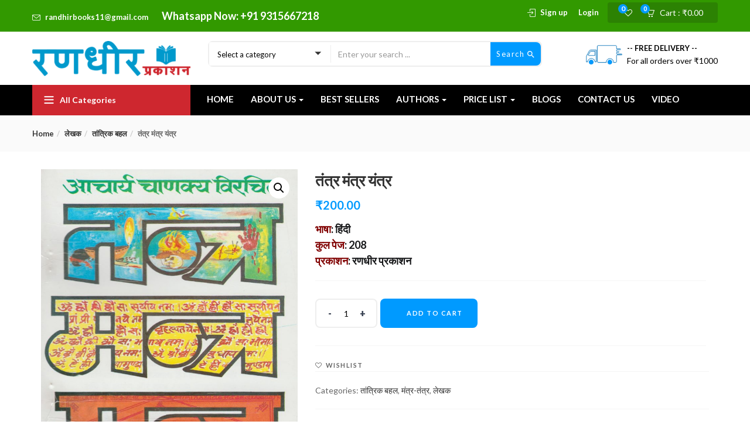

--- FILE ---
content_type: text/html; charset=UTF-8
request_url: https://www.randhirbooks.com/product/%E0%A4%A4%E0%A4%82%E0%A4%A4%E0%A5%8D%E0%A4%B0-%E0%A4%AE%E0%A4%82%E0%A4%A4%E0%A5%8D%E0%A4%B0-%E0%A4%AF%E0%A4%82%E0%A4%A4%E0%A5%8D%E0%A4%B0/
body_size: 72924
content:
<!DOCTYPE html>
<html lang="en-US" class="no-js">
<head>
	<meta charset="UTF-8">
	<meta name="viewport" content="width=device-width">
	<link rel="profile" href="https://gmpg.org/xfn/11">
	<link rel="pingback" href="https://www.randhirbooks.com/xmlrpc.php">

					<script>document.documentElement.className = document.documentElement.className + ' yes-js js_active js'</script>
				<meta name='robots' content='index, follow, max-image-preview:large, max-snippet:-1, max-video-preview:-1' />
	<style>img:is([sizes="auto" i], [sizes^="auto," i]) { contain-intrinsic-size: 3000px 1500px }</style>
	
	<!-- This site is optimized with the Yoast SEO plugin v26.2 - https://yoast.com/wordpress/plugins/seo/ -->
	<title>तंत्र मंत्र यंत्र - रणधीर प्रकाशन</title>
	<link rel="canonical" href="https://www.randhirbooks.com/product/तंत्र-मंत्र-यंत्र/" />
	<meta property="og:locale" content="en_US" />
	<meta property="og:type" content="article" />
	<meta property="og:title" content="तंत्र मंत्र यंत्र - रणधीर प्रकाशन" />
	<meta property="og:description" content="भाषा: हिंदी कुल पेज: 208 प्रकाशन: रणधीर प्रकाशन" />
	<meta property="og:url" content="https://www.randhirbooks.com/product/तंत्र-मंत्र-यंत्र/" />
	<meta property="og:site_name" content="रणधीर प्रकाशन" />
	<meta property="article:publisher" content="https://www.facebook.com/randhirbooks" />
	<meta property="article:modified_time" content="2024-05-02T10:56:05+00:00" />
	<meta property="og:image" content="https://www.randhirbooks.com/wp-content/uploads/2018/06/book-173-1.jpg" />
	<meta property="og:image:width" content="800" />
	<meta property="og:image:height" content="973" />
	<meta property="og:image:type" content="image/jpeg" />
	<meta name="twitter:card" content="summary_large_image" />
	<script type="application/ld+json" class="yoast-schema-graph">{"@context":"https://schema.org","@graph":[{"@type":"WebPage","@id":"https://www.randhirbooks.com/product/%e0%a4%a4%e0%a4%82%e0%a4%a4%e0%a5%8d%e0%a4%b0-%e0%a4%ae%e0%a4%82%e0%a4%a4%e0%a5%8d%e0%a4%b0-%e0%a4%af%e0%a4%82%e0%a4%a4%e0%a5%8d%e0%a4%b0/","url":"https://www.randhirbooks.com/product/%e0%a4%a4%e0%a4%82%e0%a4%a4%e0%a5%8d%e0%a4%b0-%e0%a4%ae%e0%a4%82%e0%a4%a4%e0%a5%8d%e0%a4%b0-%e0%a4%af%e0%a4%82%e0%a4%a4%e0%a5%8d%e0%a4%b0/","name":"तंत्र मंत्र यंत्र - रणधीर प्रकाशन","isPartOf":{"@id":"https://www.randhirbooks.com/#website"},"primaryImageOfPage":{"@id":"https://www.randhirbooks.com/product/%e0%a4%a4%e0%a4%82%e0%a4%a4%e0%a5%8d%e0%a4%b0-%e0%a4%ae%e0%a4%82%e0%a4%a4%e0%a5%8d%e0%a4%b0-%e0%a4%af%e0%a4%82%e0%a4%a4%e0%a5%8d%e0%a4%b0/#primaryimage"},"image":{"@id":"https://www.randhirbooks.com/product/%e0%a4%a4%e0%a4%82%e0%a4%a4%e0%a5%8d%e0%a4%b0-%e0%a4%ae%e0%a4%82%e0%a4%a4%e0%a5%8d%e0%a4%b0-%e0%a4%af%e0%a4%82%e0%a4%a4%e0%a5%8d%e0%a4%b0/#primaryimage"},"thumbnailUrl":"https://www.randhirbooks.com/wp-content/uploads/2018/06/book-173-1.jpg","datePublished":"2018-06-07T06:59:25+00:00","dateModified":"2024-05-02T10:56:05+00:00","breadcrumb":{"@id":"https://www.randhirbooks.com/product/%e0%a4%a4%e0%a4%82%e0%a4%a4%e0%a5%8d%e0%a4%b0-%e0%a4%ae%e0%a4%82%e0%a4%a4%e0%a5%8d%e0%a4%b0-%e0%a4%af%e0%a4%82%e0%a4%a4%e0%a5%8d%e0%a4%b0/#breadcrumb"},"inLanguage":"en-US","potentialAction":[{"@type":"ReadAction","target":["https://www.randhirbooks.com/product/%e0%a4%a4%e0%a4%82%e0%a4%a4%e0%a5%8d%e0%a4%b0-%e0%a4%ae%e0%a4%82%e0%a4%a4%e0%a5%8d%e0%a4%b0-%e0%a4%af%e0%a4%82%e0%a4%a4%e0%a5%8d%e0%a4%b0/"]}]},{"@type":"ImageObject","inLanguage":"en-US","@id":"https://www.randhirbooks.com/product/%e0%a4%a4%e0%a4%82%e0%a4%a4%e0%a5%8d%e0%a4%b0-%e0%a4%ae%e0%a4%82%e0%a4%a4%e0%a5%8d%e0%a4%b0-%e0%a4%af%e0%a4%82%e0%a4%a4%e0%a5%8d%e0%a4%b0/#primaryimage","url":"https://www.randhirbooks.com/wp-content/uploads/2018/06/book-173-1.jpg","contentUrl":"https://www.randhirbooks.com/wp-content/uploads/2018/06/book-173-1.jpg","width":800,"height":973},{"@type":"BreadcrumbList","@id":"https://www.randhirbooks.com/product/%e0%a4%a4%e0%a4%82%e0%a4%a4%e0%a5%8d%e0%a4%b0-%e0%a4%ae%e0%a4%82%e0%a4%a4%e0%a5%8d%e0%a4%b0-%e0%a4%af%e0%a4%82%e0%a4%a4%e0%a5%8d%e0%a4%b0/#breadcrumb","itemListElement":[{"@type":"ListItem","position":1,"name":"Home","item":"https://www.randhirbooks.com/"},{"@type":"ListItem","position":2,"name":"Shop","item":"https://www.randhirbooks.com/shop/"},{"@type":"ListItem","position":3,"name":"तंत्र मंत्र यंत्र"}]},{"@type":"WebSite","@id":"https://www.randhirbooks.com/#website","url":"https://www.randhirbooks.com/","name":"रणधीर प्रकाशन","description":"रणधीर प्रकाशन धार्मिक पुस्तकें","publisher":{"@id":"https://www.randhirbooks.com/#organization"},"potentialAction":[{"@type":"SearchAction","target":{"@type":"EntryPoint","urlTemplate":"https://www.randhirbooks.com/?s={search_term_string}"},"query-input":{"@type":"PropertyValueSpecification","valueRequired":true,"valueName":"search_term_string"}}],"inLanguage":"en-US"},{"@type":"Organization","@id":"https://www.randhirbooks.com/#organization","name":"रणधीर प्रकाशन","url":"https://www.randhirbooks.com/","logo":{"@type":"ImageObject","inLanguage":"en-US","@id":"https://www.randhirbooks.com/#/schema/logo/image/","url":"https://www.randhirbooks.com/wp-content/uploads/2019/02/randhir-final-logo.png","contentUrl":"https://www.randhirbooks.com/wp-content/uploads/2019/02/randhir-final-logo.png","width":431,"height":95,"caption":"रणधीर प्रकाशन"},"image":{"@id":"https://www.randhirbooks.com/#/schema/logo/image/"},"sameAs":["https://www.facebook.com/randhirbooks","https://www.youtube.com/channel/UCXiY0RXYzhMlLX8ezmsEdRw"]}]}</script>
	<!-- / Yoast SEO plugin. -->


<link rel='dns-prefetch' href='//fonts.googleapis.com' />
<link rel="alternate" type="application/rss+xml" title="रणधीर प्रकाशन &raquo; Feed" href="https://www.randhirbooks.com/feed/" />
<script type="text/javascript">
/* <![CDATA[ */
window._wpemojiSettings = {"baseUrl":"https:\/\/s.w.org\/images\/core\/emoji\/16.0.1\/72x72\/","ext":".png","svgUrl":"https:\/\/s.w.org\/images\/core\/emoji\/16.0.1\/svg\/","svgExt":".svg","source":{"concatemoji":"https:\/\/www.randhirbooks.com\/wp-includes\/js\/wp-emoji-release.min.js?ver=6.8.3"}};
/*! This file is auto-generated */
!function(s,n){var o,i,e;function c(e){try{var t={supportTests:e,timestamp:(new Date).valueOf()};sessionStorage.setItem(o,JSON.stringify(t))}catch(e){}}function p(e,t,n){e.clearRect(0,0,e.canvas.width,e.canvas.height),e.fillText(t,0,0);var t=new Uint32Array(e.getImageData(0,0,e.canvas.width,e.canvas.height).data),a=(e.clearRect(0,0,e.canvas.width,e.canvas.height),e.fillText(n,0,0),new Uint32Array(e.getImageData(0,0,e.canvas.width,e.canvas.height).data));return t.every(function(e,t){return e===a[t]})}function u(e,t){e.clearRect(0,0,e.canvas.width,e.canvas.height),e.fillText(t,0,0);for(var n=e.getImageData(16,16,1,1),a=0;a<n.data.length;a++)if(0!==n.data[a])return!1;return!0}function f(e,t,n,a){switch(t){case"flag":return n(e,"\ud83c\udff3\ufe0f\u200d\u26a7\ufe0f","\ud83c\udff3\ufe0f\u200b\u26a7\ufe0f")?!1:!n(e,"\ud83c\udde8\ud83c\uddf6","\ud83c\udde8\u200b\ud83c\uddf6")&&!n(e,"\ud83c\udff4\udb40\udc67\udb40\udc62\udb40\udc65\udb40\udc6e\udb40\udc67\udb40\udc7f","\ud83c\udff4\u200b\udb40\udc67\u200b\udb40\udc62\u200b\udb40\udc65\u200b\udb40\udc6e\u200b\udb40\udc67\u200b\udb40\udc7f");case"emoji":return!a(e,"\ud83e\udedf")}return!1}function g(e,t,n,a){var r="undefined"!=typeof WorkerGlobalScope&&self instanceof WorkerGlobalScope?new OffscreenCanvas(300,150):s.createElement("canvas"),o=r.getContext("2d",{willReadFrequently:!0}),i=(o.textBaseline="top",o.font="600 32px Arial",{});return e.forEach(function(e){i[e]=t(o,e,n,a)}),i}function t(e){var t=s.createElement("script");t.src=e,t.defer=!0,s.head.appendChild(t)}"undefined"!=typeof Promise&&(o="wpEmojiSettingsSupports",i=["flag","emoji"],n.supports={everything:!0,everythingExceptFlag:!0},e=new Promise(function(e){s.addEventListener("DOMContentLoaded",e,{once:!0})}),new Promise(function(t){var n=function(){try{var e=JSON.parse(sessionStorage.getItem(o));if("object"==typeof e&&"number"==typeof e.timestamp&&(new Date).valueOf()<e.timestamp+604800&&"object"==typeof e.supportTests)return e.supportTests}catch(e){}return null}();if(!n){if("undefined"!=typeof Worker&&"undefined"!=typeof OffscreenCanvas&&"undefined"!=typeof URL&&URL.createObjectURL&&"undefined"!=typeof Blob)try{var e="postMessage("+g.toString()+"("+[JSON.stringify(i),f.toString(),p.toString(),u.toString()].join(",")+"));",a=new Blob([e],{type:"text/javascript"}),r=new Worker(URL.createObjectURL(a),{name:"wpTestEmojiSupports"});return void(r.onmessage=function(e){c(n=e.data),r.terminate(),t(n)})}catch(e){}c(n=g(i,f,p,u))}t(n)}).then(function(e){for(var t in e)n.supports[t]=e[t],n.supports.everything=n.supports.everything&&n.supports[t],"flag"!==t&&(n.supports.everythingExceptFlag=n.supports.everythingExceptFlag&&n.supports[t]);n.supports.everythingExceptFlag=n.supports.everythingExceptFlag&&!n.supports.flag,n.DOMReady=!1,n.readyCallback=function(){n.DOMReady=!0}}).then(function(){return e}).then(function(){var e;n.supports.everything||(n.readyCallback(),(e=n.source||{}).concatemoji?t(e.concatemoji):e.wpemoji&&e.twemoji&&(t(e.twemoji),t(e.wpemoji)))}))}((window,document),window._wpemojiSettings);
/* ]]> */
</script>
<style id='wp-emoji-styles-inline-css' type='text/css'>

	img.wp-smiley, img.emoji {
		display: inline !important;
		border: none !important;
		box-shadow: none !important;
		height: 1em !important;
		width: 1em !important;
		margin: 0 0.07em !important;
		vertical-align: -0.1em !important;
		background: none !important;
		padding: 0 !important;
	}
</style>
<link rel='stylesheet' id='wp-block-library-css' href='https://www.randhirbooks.com/wp-includes/css/dist/block-library/style.min.css?ver=6.8.3' type='text/css' media='all' />
<style id='classic-theme-styles-inline-css' type='text/css'>
/*! This file is auto-generated */
.wp-block-button__link{color:#fff;background-color:#32373c;border-radius:9999px;box-shadow:none;text-decoration:none;padding:calc(.667em + 2px) calc(1.333em + 2px);font-size:1.125em}.wp-block-file__button{background:#32373c;color:#fff;text-decoration:none}
</style>
<link rel='stylesheet' id='jquery-selectBox-css' href='https://www.randhirbooks.com/wp-content/plugins/yith-woocommerce-wishlist/assets/css/jquery.selectBox.css?ver=1.2.0' type='text/css' media='all' />
<link rel='stylesheet' id='yith-wcwl-font-awesome-css' href='https://www.randhirbooks.com/wp-content/plugins/yith-woocommerce-wishlist/assets/css/font-awesome.css?ver=4.7.0' type='text/css' media='all' />
<link rel='stylesheet' id='woocommerce_prettyPhoto_css-css' href='//www.randhirbooks.com/wp-content/plugins/woocommerce/assets/css/prettyPhoto.css?ver=3.1.6' type='text/css' media='all' />
<link rel='stylesheet' id='yith-wcwl-main-css' href='https://www.randhirbooks.com/wp-content/plugins/yith-woocommerce-wishlist/assets/css/style.css?ver=3.38.0' type='text/css' media='all' />
<style id='yith-wcwl-main-inline-css' type='text/css'>
.yith-wcwl-share li a{color: #FFFFFF;}.yith-wcwl-share li a:hover{color: #FFFFFF;}.yith-wcwl-share a.facebook{background: #39599E; background-color: #39599E;}.yith-wcwl-share a.facebook:hover{background: #595A5A; background-color: #595A5A;}.yith-wcwl-share a.twitter{background: #45AFE2; background-color: #45AFE2;}.yith-wcwl-share a.twitter:hover{background: #595A5A; background-color: #595A5A;}.yith-wcwl-share a.pinterest{background: #AB2E31; background-color: #AB2E31;}.yith-wcwl-share a.pinterest:hover{background: #595A5A; background-color: #595A5A;}.yith-wcwl-share a.email{background: #FBB102; background-color: #FBB102;}.yith-wcwl-share a.email:hover{background: #595A5A; background-color: #595A5A;}.yith-wcwl-share a.whatsapp{background: #00A901; background-color: #00A901;}.yith-wcwl-share a.whatsapp:hover{background: #595A5A; background-color: #595A5A;}
</style>
<style id='global-styles-inline-css' type='text/css'>
:root{--wp--preset--aspect-ratio--square: 1;--wp--preset--aspect-ratio--4-3: 4/3;--wp--preset--aspect-ratio--3-4: 3/4;--wp--preset--aspect-ratio--3-2: 3/2;--wp--preset--aspect-ratio--2-3: 2/3;--wp--preset--aspect-ratio--16-9: 16/9;--wp--preset--aspect-ratio--9-16: 9/16;--wp--preset--color--black: #000000;--wp--preset--color--cyan-bluish-gray: #abb8c3;--wp--preset--color--white: #ffffff;--wp--preset--color--pale-pink: #f78da7;--wp--preset--color--vivid-red: #cf2e2e;--wp--preset--color--luminous-vivid-orange: #ff6900;--wp--preset--color--luminous-vivid-amber: #fcb900;--wp--preset--color--light-green-cyan: #7bdcb5;--wp--preset--color--vivid-green-cyan: #00d084;--wp--preset--color--pale-cyan-blue: #8ed1fc;--wp--preset--color--vivid-cyan-blue: #0693e3;--wp--preset--color--vivid-purple: #9b51e0;--wp--preset--gradient--vivid-cyan-blue-to-vivid-purple: linear-gradient(135deg,rgba(6,147,227,1) 0%,rgb(155,81,224) 100%);--wp--preset--gradient--light-green-cyan-to-vivid-green-cyan: linear-gradient(135deg,rgb(122,220,180) 0%,rgb(0,208,130) 100%);--wp--preset--gradient--luminous-vivid-amber-to-luminous-vivid-orange: linear-gradient(135deg,rgba(252,185,0,1) 0%,rgba(255,105,0,1) 100%);--wp--preset--gradient--luminous-vivid-orange-to-vivid-red: linear-gradient(135deg,rgba(255,105,0,1) 0%,rgb(207,46,46) 100%);--wp--preset--gradient--very-light-gray-to-cyan-bluish-gray: linear-gradient(135deg,rgb(238,238,238) 0%,rgb(169,184,195) 100%);--wp--preset--gradient--cool-to-warm-spectrum: linear-gradient(135deg,rgb(74,234,220) 0%,rgb(151,120,209) 20%,rgb(207,42,186) 40%,rgb(238,44,130) 60%,rgb(251,105,98) 80%,rgb(254,248,76) 100%);--wp--preset--gradient--blush-light-purple: linear-gradient(135deg,rgb(255,206,236) 0%,rgb(152,150,240) 100%);--wp--preset--gradient--blush-bordeaux: linear-gradient(135deg,rgb(254,205,165) 0%,rgb(254,45,45) 50%,rgb(107,0,62) 100%);--wp--preset--gradient--luminous-dusk: linear-gradient(135deg,rgb(255,203,112) 0%,rgb(199,81,192) 50%,rgb(65,88,208) 100%);--wp--preset--gradient--pale-ocean: linear-gradient(135deg,rgb(255,245,203) 0%,rgb(182,227,212) 50%,rgb(51,167,181) 100%);--wp--preset--gradient--electric-grass: linear-gradient(135deg,rgb(202,248,128) 0%,rgb(113,206,126) 100%);--wp--preset--gradient--midnight: linear-gradient(135deg,rgb(2,3,129) 0%,rgb(40,116,252) 100%);--wp--preset--font-size--small: 13px;--wp--preset--font-size--medium: 20px;--wp--preset--font-size--large: 36px;--wp--preset--font-size--x-large: 42px;--wp--preset--font-family--inter: "Inter", sans-serif;--wp--preset--font-family--cardo: Cardo;--wp--preset--spacing--20: 0.44rem;--wp--preset--spacing--30: 0.67rem;--wp--preset--spacing--40: 1rem;--wp--preset--spacing--50: 1.5rem;--wp--preset--spacing--60: 2.25rem;--wp--preset--spacing--70: 3.38rem;--wp--preset--spacing--80: 5.06rem;--wp--preset--shadow--natural: 6px 6px 9px rgba(0, 0, 0, 0.2);--wp--preset--shadow--deep: 12px 12px 50px rgba(0, 0, 0, 0.4);--wp--preset--shadow--sharp: 6px 6px 0px rgba(0, 0, 0, 0.2);--wp--preset--shadow--outlined: 6px 6px 0px -3px rgba(255, 255, 255, 1), 6px 6px rgba(0, 0, 0, 1);--wp--preset--shadow--crisp: 6px 6px 0px rgba(0, 0, 0, 1);}:where(.is-layout-flex){gap: 0.5em;}:where(.is-layout-grid){gap: 0.5em;}body .is-layout-flex{display: flex;}.is-layout-flex{flex-wrap: wrap;align-items: center;}.is-layout-flex > :is(*, div){margin: 0;}body .is-layout-grid{display: grid;}.is-layout-grid > :is(*, div){margin: 0;}:where(.wp-block-columns.is-layout-flex){gap: 2em;}:where(.wp-block-columns.is-layout-grid){gap: 2em;}:where(.wp-block-post-template.is-layout-flex){gap: 1.25em;}:where(.wp-block-post-template.is-layout-grid){gap: 1.25em;}.has-black-color{color: var(--wp--preset--color--black) !important;}.has-cyan-bluish-gray-color{color: var(--wp--preset--color--cyan-bluish-gray) !important;}.has-white-color{color: var(--wp--preset--color--white) !important;}.has-pale-pink-color{color: var(--wp--preset--color--pale-pink) !important;}.has-vivid-red-color{color: var(--wp--preset--color--vivid-red) !important;}.has-luminous-vivid-orange-color{color: var(--wp--preset--color--luminous-vivid-orange) !important;}.has-luminous-vivid-amber-color{color: var(--wp--preset--color--luminous-vivid-amber) !important;}.has-light-green-cyan-color{color: var(--wp--preset--color--light-green-cyan) !important;}.has-vivid-green-cyan-color{color: var(--wp--preset--color--vivid-green-cyan) !important;}.has-pale-cyan-blue-color{color: var(--wp--preset--color--pale-cyan-blue) !important;}.has-vivid-cyan-blue-color{color: var(--wp--preset--color--vivid-cyan-blue) !important;}.has-vivid-purple-color{color: var(--wp--preset--color--vivid-purple) !important;}.has-black-background-color{background-color: var(--wp--preset--color--black) !important;}.has-cyan-bluish-gray-background-color{background-color: var(--wp--preset--color--cyan-bluish-gray) !important;}.has-white-background-color{background-color: var(--wp--preset--color--white) !important;}.has-pale-pink-background-color{background-color: var(--wp--preset--color--pale-pink) !important;}.has-vivid-red-background-color{background-color: var(--wp--preset--color--vivid-red) !important;}.has-luminous-vivid-orange-background-color{background-color: var(--wp--preset--color--luminous-vivid-orange) !important;}.has-luminous-vivid-amber-background-color{background-color: var(--wp--preset--color--luminous-vivid-amber) !important;}.has-light-green-cyan-background-color{background-color: var(--wp--preset--color--light-green-cyan) !important;}.has-vivid-green-cyan-background-color{background-color: var(--wp--preset--color--vivid-green-cyan) !important;}.has-pale-cyan-blue-background-color{background-color: var(--wp--preset--color--pale-cyan-blue) !important;}.has-vivid-cyan-blue-background-color{background-color: var(--wp--preset--color--vivid-cyan-blue) !important;}.has-vivid-purple-background-color{background-color: var(--wp--preset--color--vivid-purple) !important;}.has-black-border-color{border-color: var(--wp--preset--color--black) !important;}.has-cyan-bluish-gray-border-color{border-color: var(--wp--preset--color--cyan-bluish-gray) !important;}.has-white-border-color{border-color: var(--wp--preset--color--white) !important;}.has-pale-pink-border-color{border-color: var(--wp--preset--color--pale-pink) !important;}.has-vivid-red-border-color{border-color: var(--wp--preset--color--vivid-red) !important;}.has-luminous-vivid-orange-border-color{border-color: var(--wp--preset--color--luminous-vivid-orange) !important;}.has-luminous-vivid-amber-border-color{border-color: var(--wp--preset--color--luminous-vivid-amber) !important;}.has-light-green-cyan-border-color{border-color: var(--wp--preset--color--light-green-cyan) !important;}.has-vivid-green-cyan-border-color{border-color: var(--wp--preset--color--vivid-green-cyan) !important;}.has-pale-cyan-blue-border-color{border-color: var(--wp--preset--color--pale-cyan-blue) !important;}.has-vivid-cyan-blue-border-color{border-color: var(--wp--preset--color--vivid-cyan-blue) !important;}.has-vivid-purple-border-color{border-color: var(--wp--preset--color--vivid-purple) !important;}.has-vivid-cyan-blue-to-vivid-purple-gradient-background{background: var(--wp--preset--gradient--vivid-cyan-blue-to-vivid-purple) !important;}.has-light-green-cyan-to-vivid-green-cyan-gradient-background{background: var(--wp--preset--gradient--light-green-cyan-to-vivid-green-cyan) !important;}.has-luminous-vivid-amber-to-luminous-vivid-orange-gradient-background{background: var(--wp--preset--gradient--luminous-vivid-amber-to-luminous-vivid-orange) !important;}.has-luminous-vivid-orange-to-vivid-red-gradient-background{background: var(--wp--preset--gradient--luminous-vivid-orange-to-vivid-red) !important;}.has-very-light-gray-to-cyan-bluish-gray-gradient-background{background: var(--wp--preset--gradient--very-light-gray-to-cyan-bluish-gray) !important;}.has-cool-to-warm-spectrum-gradient-background{background: var(--wp--preset--gradient--cool-to-warm-spectrum) !important;}.has-blush-light-purple-gradient-background{background: var(--wp--preset--gradient--blush-light-purple) !important;}.has-blush-bordeaux-gradient-background{background: var(--wp--preset--gradient--blush-bordeaux) !important;}.has-luminous-dusk-gradient-background{background: var(--wp--preset--gradient--luminous-dusk) !important;}.has-pale-ocean-gradient-background{background: var(--wp--preset--gradient--pale-ocean) !important;}.has-electric-grass-gradient-background{background: var(--wp--preset--gradient--electric-grass) !important;}.has-midnight-gradient-background{background: var(--wp--preset--gradient--midnight) !important;}.has-small-font-size{font-size: var(--wp--preset--font-size--small) !important;}.has-medium-font-size{font-size: var(--wp--preset--font-size--medium) !important;}.has-large-font-size{font-size: var(--wp--preset--font-size--large) !important;}.has-x-large-font-size{font-size: var(--wp--preset--font-size--x-large) !important;}
:where(.wp-block-post-template.is-layout-flex){gap: 1.25em;}:where(.wp-block-post-template.is-layout-grid){gap: 1.25em;}
:where(.wp-block-columns.is-layout-flex){gap: 2em;}:where(.wp-block-columns.is-layout-grid){gap: 2em;}
:root :where(.wp-block-pullquote){font-size: 1.5em;line-height: 1.6;}
</style>
<style id='extendify-gutenberg-patterns-and-templates-utilities-inline-css' type='text/css'>
.ext-absolute{position:absolute!important}.ext-relative{position:relative!important}.ext-top-base{top:var(--wp--style--block-gap,1.75rem)!important}.ext-top-lg{top:var(--extendify--spacing--large,3rem)!important}.ext--top-base{top:calc(var(--wp--style--block-gap, 1.75rem)*-1)!important}.ext--top-lg{top:calc(var(--extendify--spacing--large, 3rem)*-1)!important}.ext-right-base{right:var(--wp--style--block-gap,1.75rem)!important}.ext-right-lg{right:var(--extendify--spacing--large,3rem)!important}.ext--right-base{right:calc(var(--wp--style--block-gap, 1.75rem)*-1)!important}.ext--right-lg{right:calc(var(--extendify--spacing--large, 3rem)*-1)!important}.ext-bottom-base{bottom:var(--wp--style--block-gap,1.75rem)!important}.ext-bottom-lg{bottom:var(--extendify--spacing--large,3rem)!important}.ext--bottom-base{bottom:calc(var(--wp--style--block-gap, 1.75rem)*-1)!important}.ext--bottom-lg{bottom:calc(var(--extendify--spacing--large, 3rem)*-1)!important}.ext-left-base{left:var(--wp--style--block-gap,1.75rem)!important}.ext-left-lg{left:var(--extendify--spacing--large,3rem)!important}.ext--left-base{left:calc(var(--wp--style--block-gap, 1.75rem)*-1)!important}.ext--left-lg{left:calc(var(--extendify--spacing--large, 3rem)*-1)!important}.ext-order-1{order:1!important}.ext-order-2{order:2!important}.ext-col-auto{grid-column:auto!important}.ext-col-span-1{grid-column:span 1/span 1!important}.ext-col-span-2{grid-column:span 2/span 2!important}.ext-col-span-3{grid-column:span 3/span 3!important}.ext-col-span-4{grid-column:span 4/span 4!important}.ext-col-span-5{grid-column:span 5/span 5!important}.ext-col-span-6{grid-column:span 6/span 6!important}.ext-col-span-7{grid-column:span 7/span 7!important}.ext-col-span-8{grid-column:span 8/span 8!important}.ext-col-span-9{grid-column:span 9/span 9!important}.ext-col-span-10{grid-column:span 10/span 10!important}.ext-col-span-11{grid-column:span 11/span 11!important}.ext-col-span-12{grid-column:span 12/span 12!important}.ext-col-span-full{grid-column:1/-1!important}.ext-col-start-1{grid-column-start:1!important}.ext-col-start-2{grid-column-start:2!important}.ext-col-start-3{grid-column-start:3!important}.ext-col-start-4{grid-column-start:4!important}.ext-col-start-5{grid-column-start:5!important}.ext-col-start-6{grid-column-start:6!important}.ext-col-start-7{grid-column-start:7!important}.ext-col-start-8{grid-column-start:8!important}.ext-col-start-9{grid-column-start:9!important}.ext-col-start-10{grid-column-start:10!important}.ext-col-start-11{grid-column-start:11!important}.ext-col-start-12{grid-column-start:12!important}.ext-col-start-13{grid-column-start:13!important}.ext-col-start-auto{grid-column-start:auto!important}.ext-col-end-1{grid-column-end:1!important}.ext-col-end-2{grid-column-end:2!important}.ext-col-end-3{grid-column-end:3!important}.ext-col-end-4{grid-column-end:4!important}.ext-col-end-5{grid-column-end:5!important}.ext-col-end-6{grid-column-end:6!important}.ext-col-end-7{grid-column-end:7!important}.ext-col-end-8{grid-column-end:8!important}.ext-col-end-9{grid-column-end:9!important}.ext-col-end-10{grid-column-end:10!important}.ext-col-end-11{grid-column-end:11!important}.ext-col-end-12{grid-column-end:12!important}.ext-col-end-13{grid-column-end:13!important}.ext-col-end-auto{grid-column-end:auto!important}.ext-row-auto{grid-row:auto!important}.ext-row-span-1{grid-row:span 1/span 1!important}.ext-row-span-2{grid-row:span 2/span 2!important}.ext-row-span-3{grid-row:span 3/span 3!important}.ext-row-span-4{grid-row:span 4/span 4!important}.ext-row-span-5{grid-row:span 5/span 5!important}.ext-row-span-6{grid-row:span 6/span 6!important}.ext-row-span-full{grid-row:1/-1!important}.ext-row-start-1{grid-row-start:1!important}.ext-row-start-2{grid-row-start:2!important}.ext-row-start-3{grid-row-start:3!important}.ext-row-start-4{grid-row-start:4!important}.ext-row-start-5{grid-row-start:5!important}.ext-row-start-6{grid-row-start:6!important}.ext-row-start-7{grid-row-start:7!important}.ext-row-start-auto{grid-row-start:auto!important}.ext-row-end-1{grid-row-end:1!important}.ext-row-end-2{grid-row-end:2!important}.ext-row-end-3{grid-row-end:3!important}.ext-row-end-4{grid-row-end:4!important}.ext-row-end-5{grid-row-end:5!important}.ext-row-end-6{grid-row-end:6!important}.ext-row-end-7{grid-row-end:7!important}.ext-row-end-auto{grid-row-end:auto!important}.ext-m-0:not([style*=margin]){margin:0!important}.ext-m-auto:not([style*=margin]){margin:auto!important}.ext-m-base:not([style*=margin]){margin:var(--wp--style--block-gap,1.75rem)!important}.ext-m-lg:not([style*=margin]){margin:var(--extendify--spacing--large,3rem)!important}.ext--m-base:not([style*=margin]){margin:calc(var(--wp--style--block-gap, 1.75rem)*-1)!important}.ext--m-lg:not([style*=margin]){margin:calc(var(--extendify--spacing--large, 3rem)*-1)!important}.ext-mx-0:not([style*=margin]){margin-left:0!important;margin-right:0!important}.ext-mx-auto:not([style*=margin]){margin-left:auto!important;margin-right:auto!important}.ext-mx-base:not([style*=margin]){margin-left:var(--wp--style--block-gap,1.75rem)!important;margin-right:var(--wp--style--block-gap,1.75rem)!important}.ext-mx-lg:not([style*=margin]){margin-left:var(--extendify--spacing--large,3rem)!important;margin-right:var(--extendify--spacing--large,3rem)!important}.ext--mx-base:not([style*=margin]){margin-left:calc(var(--wp--style--block-gap, 1.75rem)*-1)!important;margin-right:calc(var(--wp--style--block-gap, 1.75rem)*-1)!important}.ext--mx-lg:not([style*=margin]){margin-left:calc(var(--extendify--spacing--large, 3rem)*-1)!important;margin-right:calc(var(--extendify--spacing--large, 3rem)*-1)!important}.ext-my-0:not([style*=margin]){margin-bottom:0!important;margin-top:0!important}.ext-my-auto:not([style*=margin]){margin-bottom:auto!important;margin-top:auto!important}.ext-my-base:not([style*=margin]){margin-bottom:var(--wp--style--block-gap,1.75rem)!important;margin-top:var(--wp--style--block-gap,1.75rem)!important}.ext-my-lg:not([style*=margin]){margin-bottom:var(--extendify--spacing--large,3rem)!important;margin-top:var(--extendify--spacing--large,3rem)!important}.ext--my-base:not([style*=margin]){margin-bottom:calc(var(--wp--style--block-gap, 1.75rem)*-1)!important;margin-top:calc(var(--wp--style--block-gap, 1.75rem)*-1)!important}.ext--my-lg:not([style*=margin]){margin-bottom:calc(var(--extendify--spacing--large, 3rem)*-1)!important;margin-top:calc(var(--extendify--spacing--large, 3rem)*-1)!important}.ext-mt-0:not([style*=margin]){margin-top:0!important}.ext-mt-auto:not([style*=margin]){margin-top:auto!important}.ext-mt-base:not([style*=margin]){margin-top:var(--wp--style--block-gap,1.75rem)!important}.ext-mt-lg:not([style*=margin]){margin-top:var(--extendify--spacing--large,3rem)!important}.ext--mt-base:not([style*=margin]){margin-top:calc(var(--wp--style--block-gap, 1.75rem)*-1)!important}.ext--mt-lg:not([style*=margin]){margin-top:calc(var(--extendify--spacing--large, 3rem)*-1)!important}.ext-mr-0:not([style*=margin]){margin-right:0!important}.ext-mr-auto:not([style*=margin]){margin-right:auto!important}.ext-mr-base:not([style*=margin]){margin-right:var(--wp--style--block-gap,1.75rem)!important}.ext-mr-lg:not([style*=margin]){margin-right:var(--extendify--spacing--large,3rem)!important}.ext--mr-base:not([style*=margin]){margin-right:calc(var(--wp--style--block-gap, 1.75rem)*-1)!important}.ext--mr-lg:not([style*=margin]){margin-right:calc(var(--extendify--spacing--large, 3rem)*-1)!important}.ext-mb-0:not([style*=margin]){margin-bottom:0!important}.ext-mb-auto:not([style*=margin]){margin-bottom:auto!important}.ext-mb-base:not([style*=margin]){margin-bottom:var(--wp--style--block-gap,1.75rem)!important}.ext-mb-lg:not([style*=margin]){margin-bottom:var(--extendify--spacing--large,3rem)!important}.ext--mb-base:not([style*=margin]){margin-bottom:calc(var(--wp--style--block-gap, 1.75rem)*-1)!important}.ext--mb-lg:not([style*=margin]){margin-bottom:calc(var(--extendify--spacing--large, 3rem)*-1)!important}.ext-ml-0:not([style*=margin]){margin-left:0!important}.ext-ml-auto:not([style*=margin]){margin-left:auto!important}.ext-ml-base:not([style*=margin]){margin-left:var(--wp--style--block-gap,1.75rem)!important}.ext-ml-lg:not([style*=margin]){margin-left:var(--extendify--spacing--large,3rem)!important}.ext--ml-base:not([style*=margin]){margin-left:calc(var(--wp--style--block-gap, 1.75rem)*-1)!important}.ext--ml-lg:not([style*=margin]){margin-left:calc(var(--extendify--spacing--large, 3rem)*-1)!important}.ext-block{display:block!important}.ext-inline-block{display:inline-block!important}.ext-inline{display:inline!important}.ext-flex{display:flex!important}.ext-inline-flex{display:inline-flex!important}.ext-grid{display:grid!important}.ext-inline-grid{display:inline-grid!important}.ext-hidden{display:none!important}.ext-w-auto{width:auto!important}.ext-w-full{width:100%!important}.ext-max-w-full{max-width:100%!important}.ext-flex-1{flex:1 1 0%!important}.ext-flex-auto{flex:1 1 auto!important}.ext-flex-initial{flex:0 1 auto!important}.ext-flex-none{flex:none!important}.ext-flex-shrink-0{flex-shrink:0!important}.ext-flex-shrink{flex-shrink:1!important}.ext-flex-grow-0{flex-grow:0!important}.ext-flex-grow{flex-grow:1!important}.ext-list-none{list-style-type:none!important}.ext-grid-cols-1{grid-template-columns:repeat(1,minmax(0,1fr))!important}.ext-grid-cols-2{grid-template-columns:repeat(2,minmax(0,1fr))!important}.ext-grid-cols-3{grid-template-columns:repeat(3,minmax(0,1fr))!important}.ext-grid-cols-4{grid-template-columns:repeat(4,minmax(0,1fr))!important}.ext-grid-cols-5{grid-template-columns:repeat(5,minmax(0,1fr))!important}.ext-grid-cols-6{grid-template-columns:repeat(6,minmax(0,1fr))!important}.ext-grid-cols-7{grid-template-columns:repeat(7,minmax(0,1fr))!important}.ext-grid-cols-8{grid-template-columns:repeat(8,minmax(0,1fr))!important}.ext-grid-cols-9{grid-template-columns:repeat(9,minmax(0,1fr))!important}.ext-grid-cols-10{grid-template-columns:repeat(10,minmax(0,1fr))!important}.ext-grid-cols-11{grid-template-columns:repeat(11,minmax(0,1fr))!important}.ext-grid-cols-12{grid-template-columns:repeat(12,minmax(0,1fr))!important}.ext-grid-cols-none{grid-template-columns:none!important}.ext-grid-rows-1{grid-template-rows:repeat(1,minmax(0,1fr))!important}.ext-grid-rows-2{grid-template-rows:repeat(2,minmax(0,1fr))!important}.ext-grid-rows-3{grid-template-rows:repeat(3,minmax(0,1fr))!important}.ext-grid-rows-4{grid-template-rows:repeat(4,minmax(0,1fr))!important}.ext-grid-rows-5{grid-template-rows:repeat(5,minmax(0,1fr))!important}.ext-grid-rows-6{grid-template-rows:repeat(6,minmax(0,1fr))!important}.ext-grid-rows-none{grid-template-rows:none!important}.ext-flex-row{flex-direction:row!important}.ext-flex-row-reverse{flex-direction:row-reverse!important}.ext-flex-col{flex-direction:column!important}.ext-flex-col-reverse{flex-direction:column-reverse!important}.ext-flex-wrap{flex-wrap:wrap!important}.ext-flex-wrap-reverse{flex-wrap:wrap-reverse!important}.ext-flex-nowrap{flex-wrap:nowrap!important}.ext-items-start{align-items:flex-start!important}.ext-items-end{align-items:flex-end!important}.ext-items-center{align-items:center!important}.ext-items-baseline{align-items:baseline!important}.ext-items-stretch{align-items:stretch!important}.ext-justify-start{justify-content:flex-start!important}.ext-justify-end{justify-content:flex-end!important}.ext-justify-center{justify-content:center!important}.ext-justify-between{justify-content:space-between!important}.ext-justify-around{justify-content:space-around!important}.ext-justify-evenly{justify-content:space-evenly!important}.ext-justify-items-start{justify-items:start!important}.ext-justify-items-end{justify-items:end!important}.ext-justify-items-center{justify-items:center!important}.ext-justify-items-stretch{justify-items:stretch!important}.ext-gap-0{gap:0!important}.ext-gap-base{gap:var(--wp--style--block-gap,1.75rem)!important}.ext-gap-lg{gap:var(--extendify--spacing--large,3rem)!important}.ext-gap-x-0{-moz-column-gap:0!important;column-gap:0!important}.ext-gap-x-base{-moz-column-gap:var(--wp--style--block-gap,1.75rem)!important;column-gap:var(--wp--style--block-gap,1.75rem)!important}.ext-gap-x-lg{-moz-column-gap:var(--extendify--spacing--large,3rem)!important;column-gap:var(--extendify--spacing--large,3rem)!important}.ext-gap-y-0{row-gap:0!important}.ext-gap-y-base{row-gap:var(--wp--style--block-gap,1.75rem)!important}.ext-gap-y-lg{row-gap:var(--extendify--spacing--large,3rem)!important}.ext-justify-self-auto{justify-self:auto!important}.ext-justify-self-start{justify-self:start!important}.ext-justify-self-end{justify-self:end!important}.ext-justify-self-center{justify-self:center!important}.ext-justify-self-stretch{justify-self:stretch!important}.ext-rounded-none{border-radius:0!important}.ext-rounded-full{border-radius:9999px!important}.ext-rounded-t-none{border-top-left-radius:0!important;border-top-right-radius:0!important}.ext-rounded-t-full{border-top-left-radius:9999px!important;border-top-right-radius:9999px!important}.ext-rounded-r-none{border-bottom-right-radius:0!important;border-top-right-radius:0!important}.ext-rounded-r-full{border-bottom-right-radius:9999px!important;border-top-right-radius:9999px!important}.ext-rounded-b-none{border-bottom-left-radius:0!important;border-bottom-right-radius:0!important}.ext-rounded-b-full{border-bottom-left-radius:9999px!important;border-bottom-right-radius:9999px!important}.ext-rounded-l-none{border-bottom-left-radius:0!important;border-top-left-radius:0!important}.ext-rounded-l-full{border-bottom-left-radius:9999px!important;border-top-left-radius:9999px!important}.ext-rounded-tl-none{border-top-left-radius:0!important}.ext-rounded-tl-full{border-top-left-radius:9999px!important}.ext-rounded-tr-none{border-top-right-radius:0!important}.ext-rounded-tr-full{border-top-right-radius:9999px!important}.ext-rounded-br-none{border-bottom-right-radius:0!important}.ext-rounded-br-full{border-bottom-right-radius:9999px!important}.ext-rounded-bl-none{border-bottom-left-radius:0!important}.ext-rounded-bl-full{border-bottom-left-radius:9999px!important}.ext-border-0{border-width:0!important}.ext-border-t-0{border-top-width:0!important}.ext-border-r-0{border-right-width:0!important}.ext-border-b-0{border-bottom-width:0!important}.ext-border-l-0{border-left-width:0!important}.ext-p-0:not([style*=padding]){padding:0!important}.ext-p-base:not([style*=padding]){padding:var(--wp--style--block-gap,1.75rem)!important}.ext-p-lg:not([style*=padding]){padding:var(--extendify--spacing--large,3rem)!important}.ext-px-0:not([style*=padding]){padding-left:0!important;padding-right:0!important}.ext-px-base:not([style*=padding]){padding-left:var(--wp--style--block-gap,1.75rem)!important;padding-right:var(--wp--style--block-gap,1.75rem)!important}.ext-px-lg:not([style*=padding]){padding-left:var(--extendify--spacing--large,3rem)!important;padding-right:var(--extendify--spacing--large,3rem)!important}.ext-py-0:not([style*=padding]){padding-bottom:0!important;padding-top:0!important}.ext-py-base:not([style*=padding]){padding-bottom:var(--wp--style--block-gap,1.75rem)!important;padding-top:var(--wp--style--block-gap,1.75rem)!important}.ext-py-lg:not([style*=padding]){padding-bottom:var(--extendify--spacing--large,3rem)!important;padding-top:var(--extendify--spacing--large,3rem)!important}.ext-pt-0:not([style*=padding]){padding-top:0!important}.ext-pt-base:not([style*=padding]){padding-top:var(--wp--style--block-gap,1.75rem)!important}.ext-pt-lg:not([style*=padding]){padding-top:var(--extendify--spacing--large,3rem)!important}.ext-pr-0:not([style*=padding]){padding-right:0!important}.ext-pr-base:not([style*=padding]){padding-right:var(--wp--style--block-gap,1.75rem)!important}.ext-pr-lg:not([style*=padding]){padding-right:var(--extendify--spacing--large,3rem)!important}.ext-pb-0:not([style*=padding]){padding-bottom:0!important}.ext-pb-base:not([style*=padding]){padding-bottom:var(--wp--style--block-gap,1.75rem)!important}.ext-pb-lg:not([style*=padding]){padding-bottom:var(--extendify--spacing--large,3rem)!important}.ext-pl-0:not([style*=padding]){padding-left:0!important}.ext-pl-base:not([style*=padding]){padding-left:var(--wp--style--block-gap,1.75rem)!important}.ext-pl-lg:not([style*=padding]){padding-left:var(--extendify--spacing--large,3rem)!important}.ext-text-left{text-align:left!important}.ext-text-center{text-align:center!important}.ext-text-right{text-align:right!important}.ext-leading-none{line-height:1!important}.ext-leading-tight{line-height:1.25!important}.ext-leading-snug{line-height:1.375!important}.ext-leading-normal{line-height:1.5!important}.ext-leading-relaxed{line-height:1.625!important}.ext-leading-loose{line-height:2!important}.clip-path--rhombus img{-webkit-clip-path:polygon(15% 6%,80% 29%,84% 93%,23% 69%);clip-path:polygon(15% 6%,80% 29%,84% 93%,23% 69%)}.clip-path--diamond img{-webkit-clip-path:polygon(5% 29%,60% 2%,91% 64%,36% 89%);clip-path:polygon(5% 29%,60% 2%,91% 64%,36% 89%)}.clip-path--rhombus-alt img{-webkit-clip-path:polygon(14% 9%,85% 24%,91% 89%,19% 76%);clip-path:polygon(14% 9%,85% 24%,91% 89%,19% 76%)}.wp-block-columns[class*=fullwidth-cols]{margin-bottom:unset}.wp-block-column.editor\:pointer-events-none{margin-bottom:0!important;margin-top:0!important}.is-root-container.block-editor-block-list__layout>[data-align=full]:not(:first-of-type)>.wp-block-column.editor\:pointer-events-none,.is-root-container.block-editor-block-list__layout>[data-align=wide]>.wp-block-column.editor\:pointer-events-none{margin-top:calc(var(--wp--style--block-gap, 28px)*-1)!important}.ext .wp-block-columns .wp-block-column[style*=padding]{padding-left:0!important;padding-right:0!important}.ext .wp-block-columns+.wp-block-columns:not([class*=mt-]):not([class*=my-]):not([style*=margin]){margin-top:0!important}[class*=fullwidth-cols] .wp-block-column:first-child,[class*=fullwidth-cols] .wp-block-group:first-child{margin-top:0}[class*=fullwidth-cols] .wp-block-column:last-child,[class*=fullwidth-cols] .wp-block-group:last-child{margin-bottom:0}[class*=fullwidth-cols] .wp-block-column:first-child>*,[class*=fullwidth-cols] .wp-block-column>:first-child{margin-top:0}.ext .is-not-stacked-on-mobile .wp-block-column,[class*=fullwidth-cols] .wp-block-column>:last-child{margin-bottom:0}.wp-block-columns[class*=fullwidth-cols]:not(.is-not-stacked-on-mobile)>.wp-block-column:not(:last-child){margin-bottom:var(--wp--style--block-gap,1.75rem)}@media (min-width:782px){.wp-block-columns[class*=fullwidth-cols]:not(.is-not-stacked-on-mobile)>.wp-block-column:not(:last-child){margin-bottom:0}}.wp-block-columns[class*=fullwidth-cols].is-not-stacked-on-mobile>.wp-block-column{margin-bottom:0!important}@media (min-width:600px) and (max-width:781px){.wp-block-columns[class*=fullwidth-cols]:not(.is-not-stacked-on-mobile)>.wp-block-column:nth-child(2n){margin-left:var(--wp--style--block-gap,2em)}}@media (max-width:781px){.tablet\:fullwidth-cols.wp-block-columns:not(.is-not-stacked-on-mobile){flex-wrap:wrap}.tablet\:fullwidth-cols.wp-block-columns:not(.is-not-stacked-on-mobile)>.wp-block-column,.tablet\:fullwidth-cols.wp-block-columns:not(.is-not-stacked-on-mobile)>.wp-block-column:not([style*=margin]){margin-left:0!important}.tablet\:fullwidth-cols.wp-block-columns:not(.is-not-stacked-on-mobile)>.wp-block-column{flex-basis:100%!important}}@media (max-width:1079px){.desktop\:fullwidth-cols.wp-block-columns:not(.is-not-stacked-on-mobile){flex-wrap:wrap}.desktop\:fullwidth-cols.wp-block-columns:not(.is-not-stacked-on-mobile)>.wp-block-column,.desktop\:fullwidth-cols.wp-block-columns:not(.is-not-stacked-on-mobile)>.wp-block-column:not([style*=margin]){margin-left:0!important}.desktop\:fullwidth-cols.wp-block-columns:not(.is-not-stacked-on-mobile)>.wp-block-column{flex-basis:100%!important}.desktop\:fullwidth-cols.wp-block-columns:not(.is-not-stacked-on-mobile)>.wp-block-column:not(:last-child){margin-bottom:var(--wp--style--block-gap,1.75rem)!important}}.direction-rtl{direction:rtl}.direction-ltr{direction:ltr}.is-style-inline-list{padding-left:0!important}.is-style-inline-list li{list-style-type:none!important}@media (min-width:782px){.is-style-inline-list li{display:inline!important;margin-right:var(--wp--style--block-gap,1.75rem)!important}}@media (min-width:782px){.is-style-inline-list li:first-child{margin-left:0!important}}@media (min-width:782px){.is-style-inline-list li:last-child{margin-right:0!important}}.bring-to-front{position:relative;z-index:10}.text-stroke{-webkit-text-stroke-color:var(--wp--preset--color--background)}.text-stroke,.text-stroke--primary{-webkit-text-stroke-width:var(
        --wp--custom--typography--text-stroke-width,2px
    )}.text-stroke--primary{-webkit-text-stroke-color:var(--wp--preset--color--primary)}.text-stroke--secondary{-webkit-text-stroke-width:var(
        --wp--custom--typography--text-stroke-width,2px
    );-webkit-text-stroke-color:var(--wp--preset--color--secondary)}.editor\:no-caption .block-editor-rich-text__editable{display:none!important}.editor\:no-inserter .wp-block-column:not(.is-selected)>.block-list-appender,.editor\:no-inserter .wp-block-cover__inner-container>.block-list-appender,.editor\:no-inserter .wp-block-group__inner-container>.block-list-appender,.editor\:no-inserter>.block-list-appender{display:none}.editor\:no-resize .components-resizable-box__handle,.editor\:no-resize .components-resizable-box__handle:after,.editor\:no-resize .components-resizable-box__side-handle:before{display:none;pointer-events:none}.editor\:no-resize .components-resizable-box__container{display:block}.editor\:pointer-events-none{pointer-events:none}.is-style-angled{justify-content:flex-end}.ext .is-style-angled>[class*=_inner-container],.is-style-angled{align-items:center}.is-style-angled .wp-block-cover__image-background,.is-style-angled .wp-block-cover__video-background{-webkit-clip-path:polygon(0 0,30% 0,50% 100%,0 100%);clip-path:polygon(0 0,30% 0,50% 100%,0 100%);z-index:1}@media (min-width:782px){.is-style-angled .wp-block-cover__image-background,.is-style-angled .wp-block-cover__video-background{-webkit-clip-path:polygon(0 0,55% 0,65% 100%,0 100%);clip-path:polygon(0 0,55% 0,65% 100%,0 100%)}}.has-foreground-color{color:var(--wp--preset--color--foreground,#000)!important}.has-foreground-background-color{background-color:var(--wp--preset--color--foreground,#000)!important}.has-background-color{color:var(--wp--preset--color--background,#fff)!important}.has-background-background-color{background-color:var(--wp--preset--color--background,#fff)!important}.has-primary-color{color:var(--wp--preset--color--primary,#4b5563)!important}.has-primary-background-color{background-color:var(--wp--preset--color--primary,#4b5563)!important}.has-secondary-color{color:var(--wp--preset--color--secondary,#9ca3af)!important}.has-secondary-background-color{background-color:var(--wp--preset--color--secondary,#9ca3af)!important}.ext.has-text-color h1,.ext.has-text-color h2,.ext.has-text-color h3,.ext.has-text-color h4,.ext.has-text-color h5,.ext.has-text-color h6,.ext.has-text-color p{color:currentColor}.has-white-color{color:var(--wp--preset--color--white,#fff)!important}.has-black-color{color:var(--wp--preset--color--black,#000)!important}.has-ext-foreground-background-color{background-color:var(
        --wp--preset--color--foreground,var(--wp--preset--color--black,#000)
    )!important}.has-ext-primary-background-color{background-color:var(
        --wp--preset--color--primary,var(--wp--preset--color--cyan-bluish-gray,#000)
    )!important}.wp-block-button__link.has-black-background-color{border-color:var(--wp--preset--color--black,#000)}.wp-block-button__link.has-white-background-color{border-color:var(--wp--preset--color--white,#fff)}.has-ext-small-font-size{font-size:var(--wp--preset--font-size--ext-small)!important}.has-ext-medium-font-size{font-size:var(--wp--preset--font-size--ext-medium)!important}.has-ext-large-font-size{font-size:var(--wp--preset--font-size--ext-large)!important;line-height:1.2}.has-ext-x-large-font-size{font-size:var(--wp--preset--font-size--ext-x-large)!important;line-height:1}.has-ext-xx-large-font-size{font-size:var(--wp--preset--font-size--ext-xx-large)!important;line-height:1}.has-ext-x-large-font-size:not([style*=line-height]),.has-ext-xx-large-font-size:not([style*=line-height]){line-height:1.1}.ext .wp-block-group>*{margin-bottom:0;margin-top:0}.ext .wp-block-group>*+*{margin-bottom:0}.ext .wp-block-group>*+*,.ext h2{margin-top:var(--wp--style--block-gap,1.75rem)}.ext h2{margin-bottom:var(--wp--style--block-gap,1.75rem)}.has-ext-x-large-font-size+h3,.has-ext-x-large-font-size+p{margin-top:.5rem}.ext .wp-block-buttons>.wp-block-button.wp-block-button__width-25{min-width:12rem;width:calc(25% - var(--wp--style--block-gap, .5em)*.75)}.ext .ext-grid>[class*=_inner-container]{display:grid}.ext>[class*=_inner-container]>.ext-grid:not([class*=columns]),.ext>[class*=_inner-container]>.wp-block>.ext-grid:not([class*=columns]){display:initial!important}.ext .ext-grid-cols-1>[class*=_inner-container]{grid-template-columns:repeat(1,minmax(0,1fr))!important}.ext .ext-grid-cols-2>[class*=_inner-container]{grid-template-columns:repeat(2,minmax(0,1fr))!important}.ext .ext-grid-cols-3>[class*=_inner-container]{grid-template-columns:repeat(3,minmax(0,1fr))!important}.ext .ext-grid-cols-4>[class*=_inner-container]{grid-template-columns:repeat(4,minmax(0,1fr))!important}.ext .ext-grid-cols-5>[class*=_inner-container]{grid-template-columns:repeat(5,minmax(0,1fr))!important}.ext .ext-grid-cols-6>[class*=_inner-container]{grid-template-columns:repeat(6,minmax(0,1fr))!important}.ext .ext-grid-cols-7>[class*=_inner-container]{grid-template-columns:repeat(7,minmax(0,1fr))!important}.ext .ext-grid-cols-8>[class*=_inner-container]{grid-template-columns:repeat(8,minmax(0,1fr))!important}.ext .ext-grid-cols-9>[class*=_inner-container]{grid-template-columns:repeat(9,minmax(0,1fr))!important}.ext .ext-grid-cols-10>[class*=_inner-container]{grid-template-columns:repeat(10,minmax(0,1fr))!important}.ext .ext-grid-cols-11>[class*=_inner-container]{grid-template-columns:repeat(11,minmax(0,1fr))!important}.ext .ext-grid-cols-12>[class*=_inner-container]{grid-template-columns:repeat(12,minmax(0,1fr))!important}.ext .ext-grid-cols-13>[class*=_inner-container]{grid-template-columns:repeat(13,minmax(0,1fr))!important}.ext .ext-grid-cols-none>[class*=_inner-container]{grid-template-columns:none!important}.ext .ext-grid-rows-1>[class*=_inner-container]{grid-template-rows:repeat(1,minmax(0,1fr))!important}.ext .ext-grid-rows-2>[class*=_inner-container]{grid-template-rows:repeat(2,minmax(0,1fr))!important}.ext .ext-grid-rows-3>[class*=_inner-container]{grid-template-rows:repeat(3,minmax(0,1fr))!important}.ext .ext-grid-rows-4>[class*=_inner-container]{grid-template-rows:repeat(4,minmax(0,1fr))!important}.ext .ext-grid-rows-5>[class*=_inner-container]{grid-template-rows:repeat(5,minmax(0,1fr))!important}.ext .ext-grid-rows-6>[class*=_inner-container]{grid-template-rows:repeat(6,minmax(0,1fr))!important}.ext .ext-grid-rows-none>[class*=_inner-container]{grid-template-rows:none!important}.ext .ext-items-start>[class*=_inner-container]{align-items:flex-start!important}.ext .ext-items-end>[class*=_inner-container]{align-items:flex-end!important}.ext .ext-items-center>[class*=_inner-container]{align-items:center!important}.ext .ext-items-baseline>[class*=_inner-container]{align-items:baseline!important}.ext .ext-items-stretch>[class*=_inner-container]{align-items:stretch!important}.ext.wp-block-group>:last-child{margin-bottom:0}.ext .wp-block-group__inner-container{padding:0!important}.ext.has-background{padding-left:var(--wp--style--block-gap,1.75rem);padding-right:var(--wp--style--block-gap,1.75rem)}.ext [class*=inner-container]>.alignwide [class*=inner-container],.ext [class*=inner-container]>[data-align=wide] [class*=inner-container]{max-width:var(--responsive--alignwide-width,120rem)}.ext [class*=inner-container]>.alignwide [class*=inner-container]>*,.ext [class*=inner-container]>[data-align=wide] [class*=inner-container]>*{max-width:100%!important}.ext .wp-block-image{position:relative;text-align:center}.ext .wp-block-image img{display:inline-block;vertical-align:middle}body{--extendify--spacing--large:var(
        --wp--custom--spacing--large,clamp(2em,8vw,8em)
    );--wp--preset--font-size--ext-small:1rem;--wp--preset--font-size--ext-medium:1.125rem;--wp--preset--font-size--ext-large:clamp(1.65rem,3.5vw,2.15rem);--wp--preset--font-size--ext-x-large:clamp(3rem,6vw,4.75rem);--wp--preset--font-size--ext-xx-large:clamp(3.25rem,7.5vw,5.75rem);--wp--preset--color--black:#000;--wp--preset--color--white:#fff}.ext *{box-sizing:border-box}.block-editor-block-preview__content-iframe .ext [data-type="core/spacer"] .components-resizable-box__container{background:transparent!important}.block-editor-block-preview__content-iframe .ext [data-type="core/spacer"] .block-library-spacer__resize-container:before{display:none!important}.ext .wp-block-group__inner-container figure.wp-block-gallery.alignfull{margin-bottom:unset;margin-top:unset}.ext .alignwide{margin-left:auto!important;margin-right:auto!important}.is-root-container.block-editor-block-list__layout>[data-align=full]:not(:first-of-type)>.ext-my-0,.is-root-container.block-editor-block-list__layout>[data-align=wide]>.ext-my-0:not([style*=margin]){margin-top:calc(var(--wp--style--block-gap, 28px)*-1)!important}.block-editor-block-preview__content-iframe .preview\:min-h-50{min-height:50vw!important}.block-editor-block-preview__content-iframe .preview\:min-h-60{min-height:60vw!important}.block-editor-block-preview__content-iframe .preview\:min-h-70{min-height:70vw!important}.block-editor-block-preview__content-iframe .preview\:min-h-80{min-height:80vw!important}.block-editor-block-preview__content-iframe .preview\:min-h-100{min-height:100vw!important}.ext-mr-0.alignfull:not([style*=margin]):not([style*=margin]){margin-right:0!important}.ext-ml-0:not([style*=margin]):not([style*=margin]){margin-left:0!important}.is-root-container .wp-block[data-align=full]>.ext-mx-0:not([style*=margin]):not([style*=margin]){margin-left:calc(var(--wp--custom--spacing--outer, 0)*1)!important;margin-right:calc(var(--wp--custom--spacing--outer, 0)*1)!important;overflow:hidden;width:unset}@media (min-width:782px){.tablet\:ext-absolute{position:absolute!important}.tablet\:ext-relative{position:relative!important}.tablet\:ext-top-base{top:var(--wp--style--block-gap,1.75rem)!important}.tablet\:ext-top-lg{top:var(--extendify--spacing--large,3rem)!important}.tablet\:ext--top-base{top:calc(var(--wp--style--block-gap, 1.75rem)*-1)!important}.tablet\:ext--top-lg{top:calc(var(--extendify--spacing--large, 3rem)*-1)!important}.tablet\:ext-right-base{right:var(--wp--style--block-gap,1.75rem)!important}.tablet\:ext-right-lg{right:var(--extendify--spacing--large,3rem)!important}.tablet\:ext--right-base{right:calc(var(--wp--style--block-gap, 1.75rem)*-1)!important}.tablet\:ext--right-lg{right:calc(var(--extendify--spacing--large, 3rem)*-1)!important}.tablet\:ext-bottom-base{bottom:var(--wp--style--block-gap,1.75rem)!important}.tablet\:ext-bottom-lg{bottom:var(--extendify--spacing--large,3rem)!important}.tablet\:ext--bottom-base{bottom:calc(var(--wp--style--block-gap, 1.75rem)*-1)!important}.tablet\:ext--bottom-lg{bottom:calc(var(--extendify--spacing--large, 3rem)*-1)!important}.tablet\:ext-left-base{left:var(--wp--style--block-gap,1.75rem)!important}.tablet\:ext-left-lg{left:var(--extendify--spacing--large,3rem)!important}.tablet\:ext--left-base{left:calc(var(--wp--style--block-gap, 1.75rem)*-1)!important}.tablet\:ext--left-lg{left:calc(var(--extendify--spacing--large, 3rem)*-1)!important}.tablet\:ext-order-1{order:1!important}.tablet\:ext-order-2{order:2!important}.tablet\:ext-m-0:not([style*=margin]){margin:0!important}.tablet\:ext-m-auto:not([style*=margin]){margin:auto!important}.tablet\:ext-m-base:not([style*=margin]){margin:var(--wp--style--block-gap,1.75rem)!important}.tablet\:ext-m-lg:not([style*=margin]){margin:var(--extendify--spacing--large,3rem)!important}.tablet\:ext--m-base:not([style*=margin]){margin:calc(var(--wp--style--block-gap, 1.75rem)*-1)!important}.tablet\:ext--m-lg:not([style*=margin]){margin:calc(var(--extendify--spacing--large, 3rem)*-1)!important}.tablet\:ext-mx-0:not([style*=margin]){margin-left:0!important;margin-right:0!important}.tablet\:ext-mx-auto:not([style*=margin]){margin-left:auto!important;margin-right:auto!important}.tablet\:ext-mx-base:not([style*=margin]){margin-left:var(--wp--style--block-gap,1.75rem)!important;margin-right:var(--wp--style--block-gap,1.75rem)!important}.tablet\:ext-mx-lg:not([style*=margin]){margin-left:var(--extendify--spacing--large,3rem)!important;margin-right:var(--extendify--spacing--large,3rem)!important}.tablet\:ext--mx-base:not([style*=margin]){margin-left:calc(var(--wp--style--block-gap, 1.75rem)*-1)!important;margin-right:calc(var(--wp--style--block-gap, 1.75rem)*-1)!important}.tablet\:ext--mx-lg:not([style*=margin]){margin-left:calc(var(--extendify--spacing--large, 3rem)*-1)!important;margin-right:calc(var(--extendify--spacing--large, 3rem)*-1)!important}.tablet\:ext-my-0:not([style*=margin]){margin-bottom:0!important;margin-top:0!important}.tablet\:ext-my-auto:not([style*=margin]){margin-bottom:auto!important;margin-top:auto!important}.tablet\:ext-my-base:not([style*=margin]){margin-bottom:var(--wp--style--block-gap,1.75rem)!important;margin-top:var(--wp--style--block-gap,1.75rem)!important}.tablet\:ext-my-lg:not([style*=margin]){margin-bottom:var(--extendify--spacing--large,3rem)!important;margin-top:var(--extendify--spacing--large,3rem)!important}.tablet\:ext--my-base:not([style*=margin]){margin-bottom:calc(var(--wp--style--block-gap, 1.75rem)*-1)!important;margin-top:calc(var(--wp--style--block-gap, 1.75rem)*-1)!important}.tablet\:ext--my-lg:not([style*=margin]){margin-bottom:calc(var(--extendify--spacing--large, 3rem)*-1)!important;margin-top:calc(var(--extendify--spacing--large, 3rem)*-1)!important}.tablet\:ext-mt-0:not([style*=margin]){margin-top:0!important}.tablet\:ext-mt-auto:not([style*=margin]){margin-top:auto!important}.tablet\:ext-mt-base:not([style*=margin]){margin-top:var(--wp--style--block-gap,1.75rem)!important}.tablet\:ext-mt-lg:not([style*=margin]){margin-top:var(--extendify--spacing--large,3rem)!important}.tablet\:ext--mt-base:not([style*=margin]){margin-top:calc(var(--wp--style--block-gap, 1.75rem)*-1)!important}.tablet\:ext--mt-lg:not([style*=margin]){margin-top:calc(var(--extendify--spacing--large, 3rem)*-1)!important}.tablet\:ext-mr-0:not([style*=margin]){margin-right:0!important}.tablet\:ext-mr-auto:not([style*=margin]){margin-right:auto!important}.tablet\:ext-mr-base:not([style*=margin]){margin-right:var(--wp--style--block-gap,1.75rem)!important}.tablet\:ext-mr-lg:not([style*=margin]){margin-right:var(--extendify--spacing--large,3rem)!important}.tablet\:ext--mr-base:not([style*=margin]){margin-right:calc(var(--wp--style--block-gap, 1.75rem)*-1)!important}.tablet\:ext--mr-lg:not([style*=margin]){margin-right:calc(var(--extendify--spacing--large, 3rem)*-1)!important}.tablet\:ext-mb-0:not([style*=margin]){margin-bottom:0!important}.tablet\:ext-mb-auto:not([style*=margin]){margin-bottom:auto!important}.tablet\:ext-mb-base:not([style*=margin]){margin-bottom:var(--wp--style--block-gap,1.75rem)!important}.tablet\:ext-mb-lg:not([style*=margin]){margin-bottom:var(--extendify--spacing--large,3rem)!important}.tablet\:ext--mb-base:not([style*=margin]){margin-bottom:calc(var(--wp--style--block-gap, 1.75rem)*-1)!important}.tablet\:ext--mb-lg:not([style*=margin]){margin-bottom:calc(var(--extendify--spacing--large, 3rem)*-1)!important}.tablet\:ext-ml-0:not([style*=margin]){margin-left:0!important}.tablet\:ext-ml-auto:not([style*=margin]){margin-left:auto!important}.tablet\:ext-ml-base:not([style*=margin]){margin-left:var(--wp--style--block-gap,1.75rem)!important}.tablet\:ext-ml-lg:not([style*=margin]){margin-left:var(--extendify--spacing--large,3rem)!important}.tablet\:ext--ml-base:not([style*=margin]){margin-left:calc(var(--wp--style--block-gap, 1.75rem)*-1)!important}.tablet\:ext--ml-lg:not([style*=margin]){margin-left:calc(var(--extendify--spacing--large, 3rem)*-1)!important}.tablet\:ext-block{display:block!important}.tablet\:ext-inline-block{display:inline-block!important}.tablet\:ext-inline{display:inline!important}.tablet\:ext-flex{display:flex!important}.tablet\:ext-inline-flex{display:inline-flex!important}.tablet\:ext-grid{display:grid!important}.tablet\:ext-inline-grid{display:inline-grid!important}.tablet\:ext-hidden{display:none!important}.tablet\:ext-w-auto{width:auto!important}.tablet\:ext-w-full{width:100%!important}.tablet\:ext-max-w-full{max-width:100%!important}.tablet\:ext-flex-1{flex:1 1 0%!important}.tablet\:ext-flex-auto{flex:1 1 auto!important}.tablet\:ext-flex-initial{flex:0 1 auto!important}.tablet\:ext-flex-none{flex:none!important}.tablet\:ext-flex-shrink-0{flex-shrink:0!important}.tablet\:ext-flex-shrink{flex-shrink:1!important}.tablet\:ext-flex-grow-0{flex-grow:0!important}.tablet\:ext-flex-grow{flex-grow:1!important}.tablet\:ext-list-none{list-style-type:none!important}.tablet\:ext-grid-cols-1{grid-template-columns:repeat(1,minmax(0,1fr))!important}.tablet\:ext-grid-cols-2{grid-template-columns:repeat(2,minmax(0,1fr))!important}.tablet\:ext-grid-cols-3{grid-template-columns:repeat(3,minmax(0,1fr))!important}.tablet\:ext-grid-cols-4{grid-template-columns:repeat(4,minmax(0,1fr))!important}.tablet\:ext-grid-cols-5{grid-template-columns:repeat(5,minmax(0,1fr))!important}.tablet\:ext-grid-cols-6{grid-template-columns:repeat(6,minmax(0,1fr))!important}.tablet\:ext-grid-cols-7{grid-template-columns:repeat(7,minmax(0,1fr))!important}.tablet\:ext-grid-cols-8{grid-template-columns:repeat(8,minmax(0,1fr))!important}.tablet\:ext-grid-cols-9{grid-template-columns:repeat(9,minmax(0,1fr))!important}.tablet\:ext-grid-cols-10{grid-template-columns:repeat(10,minmax(0,1fr))!important}.tablet\:ext-grid-cols-11{grid-template-columns:repeat(11,minmax(0,1fr))!important}.tablet\:ext-grid-cols-12{grid-template-columns:repeat(12,minmax(0,1fr))!important}.tablet\:ext-grid-cols-none{grid-template-columns:none!important}.tablet\:ext-flex-row{flex-direction:row!important}.tablet\:ext-flex-row-reverse{flex-direction:row-reverse!important}.tablet\:ext-flex-col{flex-direction:column!important}.tablet\:ext-flex-col-reverse{flex-direction:column-reverse!important}.tablet\:ext-flex-wrap{flex-wrap:wrap!important}.tablet\:ext-flex-wrap-reverse{flex-wrap:wrap-reverse!important}.tablet\:ext-flex-nowrap{flex-wrap:nowrap!important}.tablet\:ext-items-start{align-items:flex-start!important}.tablet\:ext-items-end{align-items:flex-end!important}.tablet\:ext-items-center{align-items:center!important}.tablet\:ext-items-baseline{align-items:baseline!important}.tablet\:ext-items-stretch{align-items:stretch!important}.tablet\:ext-justify-start{justify-content:flex-start!important}.tablet\:ext-justify-end{justify-content:flex-end!important}.tablet\:ext-justify-center{justify-content:center!important}.tablet\:ext-justify-between{justify-content:space-between!important}.tablet\:ext-justify-around{justify-content:space-around!important}.tablet\:ext-justify-evenly{justify-content:space-evenly!important}.tablet\:ext-justify-items-start{justify-items:start!important}.tablet\:ext-justify-items-end{justify-items:end!important}.tablet\:ext-justify-items-center{justify-items:center!important}.tablet\:ext-justify-items-stretch{justify-items:stretch!important}.tablet\:ext-justify-self-auto{justify-self:auto!important}.tablet\:ext-justify-self-start{justify-self:start!important}.tablet\:ext-justify-self-end{justify-self:end!important}.tablet\:ext-justify-self-center{justify-self:center!important}.tablet\:ext-justify-self-stretch{justify-self:stretch!important}.tablet\:ext-p-0:not([style*=padding]){padding:0!important}.tablet\:ext-p-base:not([style*=padding]){padding:var(--wp--style--block-gap,1.75rem)!important}.tablet\:ext-p-lg:not([style*=padding]){padding:var(--extendify--spacing--large,3rem)!important}.tablet\:ext-px-0:not([style*=padding]){padding-left:0!important;padding-right:0!important}.tablet\:ext-px-base:not([style*=padding]){padding-left:var(--wp--style--block-gap,1.75rem)!important;padding-right:var(--wp--style--block-gap,1.75rem)!important}.tablet\:ext-px-lg:not([style*=padding]){padding-left:var(--extendify--spacing--large,3rem)!important;padding-right:var(--extendify--spacing--large,3rem)!important}.tablet\:ext-py-0:not([style*=padding]){padding-bottom:0!important;padding-top:0!important}.tablet\:ext-py-base:not([style*=padding]){padding-bottom:var(--wp--style--block-gap,1.75rem)!important;padding-top:var(--wp--style--block-gap,1.75rem)!important}.tablet\:ext-py-lg:not([style*=padding]){padding-bottom:var(--extendify--spacing--large,3rem)!important;padding-top:var(--extendify--spacing--large,3rem)!important}.tablet\:ext-pt-0:not([style*=padding]){padding-top:0!important}.tablet\:ext-pt-base:not([style*=padding]){padding-top:var(--wp--style--block-gap,1.75rem)!important}.tablet\:ext-pt-lg:not([style*=padding]){padding-top:var(--extendify--spacing--large,3rem)!important}.tablet\:ext-pr-0:not([style*=padding]){padding-right:0!important}.tablet\:ext-pr-base:not([style*=padding]){padding-right:var(--wp--style--block-gap,1.75rem)!important}.tablet\:ext-pr-lg:not([style*=padding]){padding-right:var(--extendify--spacing--large,3rem)!important}.tablet\:ext-pb-0:not([style*=padding]){padding-bottom:0!important}.tablet\:ext-pb-base:not([style*=padding]){padding-bottom:var(--wp--style--block-gap,1.75rem)!important}.tablet\:ext-pb-lg:not([style*=padding]){padding-bottom:var(--extendify--spacing--large,3rem)!important}.tablet\:ext-pl-0:not([style*=padding]){padding-left:0!important}.tablet\:ext-pl-base:not([style*=padding]){padding-left:var(--wp--style--block-gap,1.75rem)!important}.tablet\:ext-pl-lg:not([style*=padding]){padding-left:var(--extendify--spacing--large,3rem)!important}.tablet\:ext-text-left{text-align:left!important}.tablet\:ext-text-center{text-align:center!important}.tablet\:ext-text-right{text-align:right!important}}@media (min-width:1080px){.desktop\:ext-absolute{position:absolute!important}.desktop\:ext-relative{position:relative!important}.desktop\:ext-top-base{top:var(--wp--style--block-gap,1.75rem)!important}.desktop\:ext-top-lg{top:var(--extendify--spacing--large,3rem)!important}.desktop\:ext--top-base{top:calc(var(--wp--style--block-gap, 1.75rem)*-1)!important}.desktop\:ext--top-lg{top:calc(var(--extendify--spacing--large, 3rem)*-1)!important}.desktop\:ext-right-base{right:var(--wp--style--block-gap,1.75rem)!important}.desktop\:ext-right-lg{right:var(--extendify--spacing--large,3rem)!important}.desktop\:ext--right-base{right:calc(var(--wp--style--block-gap, 1.75rem)*-1)!important}.desktop\:ext--right-lg{right:calc(var(--extendify--spacing--large, 3rem)*-1)!important}.desktop\:ext-bottom-base{bottom:var(--wp--style--block-gap,1.75rem)!important}.desktop\:ext-bottom-lg{bottom:var(--extendify--spacing--large,3rem)!important}.desktop\:ext--bottom-base{bottom:calc(var(--wp--style--block-gap, 1.75rem)*-1)!important}.desktop\:ext--bottom-lg{bottom:calc(var(--extendify--spacing--large, 3rem)*-1)!important}.desktop\:ext-left-base{left:var(--wp--style--block-gap,1.75rem)!important}.desktop\:ext-left-lg{left:var(--extendify--spacing--large,3rem)!important}.desktop\:ext--left-base{left:calc(var(--wp--style--block-gap, 1.75rem)*-1)!important}.desktop\:ext--left-lg{left:calc(var(--extendify--spacing--large, 3rem)*-1)!important}.desktop\:ext-order-1{order:1!important}.desktop\:ext-order-2{order:2!important}.desktop\:ext-m-0:not([style*=margin]){margin:0!important}.desktop\:ext-m-auto:not([style*=margin]){margin:auto!important}.desktop\:ext-m-base:not([style*=margin]){margin:var(--wp--style--block-gap,1.75rem)!important}.desktop\:ext-m-lg:not([style*=margin]){margin:var(--extendify--spacing--large,3rem)!important}.desktop\:ext--m-base:not([style*=margin]){margin:calc(var(--wp--style--block-gap, 1.75rem)*-1)!important}.desktop\:ext--m-lg:not([style*=margin]){margin:calc(var(--extendify--spacing--large, 3rem)*-1)!important}.desktop\:ext-mx-0:not([style*=margin]){margin-left:0!important;margin-right:0!important}.desktop\:ext-mx-auto:not([style*=margin]){margin-left:auto!important;margin-right:auto!important}.desktop\:ext-mx-base:not([style*=margin]){margin-left:var(--wp--style--block-gap,1.75rem)!important;margin-right:var(--wp--style--block-gap,1.75rem)!important}.desktop\:ext-mx-lg:not([style*=margin]){margin-left:var(--extendify--spacing--large,3rem)!important;margin-right:var(--extendify--spacing--large,3rem)!important}.desktop\:ext--mx-base:not([style*=margin]){margin-left:calc(var(--wp--style--block-gap, 1.75rem)*-1)!important;margin-right:calc(var(--wp--style--block-gap, 1.75rem)*-1)!important}.desktop\:ext--mx-lg:not([style*=margin]){margin-left:calc(var(--extendify--spacing--large, 3rem)*-1)!important;margin-right:calc(var(--extendify--spacing--large, 3rem)*-1)!important}.desktop\:ext-my-0:not([style*=margin]){margin-bottom:0!important;margin-top:0!important}.desktop\:ext-my-auto:not([style*=margin]){margin-bottom:auto!important;margin-top:auto!important}.desktop\:ext-my-base:not([style*=margin]){margin-bottom:var(--wp--style--block-gap,1.75rem)!important;margin-top:var(--wp--style--block-gap,1.75rem)!important}.desktop\:ext-my-lg:not([style*=margin]){margin-bottom:var(--extendify--spacing--large,3rem)!important;margin-top:var(--extendify--spacing--large,3rem)!important}.desktop\:ext--my-base:not([style*=margin]){margin-bottom:calc(var(--wp--style--block-gap, 1.75rem)*-1)!important;margin-top:calc(var(--wp--style--block-gap, 1.75rem)*-1)!important}.desktop\:ext--my-lg:not([style*=margin]){margin-bottom:calc(var(--extendify--spacing--large, 3rem)*-1)!important;margin-top:calc(var(--extendify--spacing--large, 3rem)*-1)!important}.desktop\:ext-mt-0:not([style*=margin]){margin-top:0!important}.desktop\:ext-mt-auto:not([style*=margin]){margin-top:auto!important}.desktop\:ext-mt-base:not([style*=margin]){margin-top:var(--wp--style--block-gap,1.75rem)!important}.desktop\:ext-mt-lg:not([style*=margin]){margin-top:var(--extendify--spacing--large,3rem)!important}.desktop\:ext--mt-base:not([style*=margin]){margin-top:calc(var(--wp--style--block-gap, 1.75rem)*-1)!important}.desktop\:ext--mt-lg:not([style*=margin]){margin-top:calc(var(--extendify--spacing--large, 3rem)*-1)!important}.desktop\:ext-mr-0:not([style*=margin]){margin-right:0!important}.desktop\:ext-mr-auto:not([style*=margin]){margin-right:auto!important}.desktop\:ext-mr-base:not([style*=margin]){margin-right:var(--wp--style--block-gap,1.75rem)!important}.desktop\:ext-mr-lg:not([style*=margin]){margin-right:var(--extendify--spacing--large,3rem)!important}.desktop\:ext--mr-base:not([style*=margin]){margin-right:calc(var(--wp--style--block-gap, 1.75rem)*-1)!important}.desktop\:ext--mr-lg:not([style*=margin]){margin-right:calc(var(--extendify--spacing--large, 3rem)*-1)!important}.desktop\:ext-mb-0:not([style*=margin]){margin-bottom:0!important}.desktop\:ext-mb-auto:not([style*=margin]){margin-bottom:auto!important}.desktop\:ext-mb-base:not([style*=margin]){margin-bottom:var(--wp--style--block-gap,1.75rem)!important}.desktop\:ext-mb-lg:not([style*=margin]){margin-bottom:var(--extendify--spacing--large,3rem)!important}.desktop\:ext--mb-base:not([style*=margin]){margin-bottom:calc(var(--wp--style--block-gap, 1.75rem)*-1)!important}.desktop\:ext--mb-lg:not([style*=margin]){margin-bottom:calc(var(--extendify--spacing--large, 3rem)*-1)!important}.desktop\:ext-ml-0:not([style*=margin]){margin-left:0!important}.desktop\:ext-ml-auto:not([style*=margin]){margin-left:auto!important}.desktop\:ext-ml-base:not([style*=margin]){margin-left:var(--wp--style--block-gap,1.75rem)!important}.desktop\:ext-ml-lg:not([style*=margin]){margin-left:var(--extendify--spacing--large,3rem)!important}.desktop\:ext--ml-base:not([style*=margin]){margin-left:calc(var(--wp--style--block-gap, 1.75rem)*-1)!important}.desktop\:ext--ml-lg:not([style*=margin]){margin-left:calc(var(--extendify--spacing--large, 3rem)*-1)!important}.desktop\:ext-block{display:block!important}.desktop\:ext-inline-block{display:inline-block!important}.desktop\:ext-inline{display:inline!important}.desktop\:ext-flex{display:flex!important}.desktop\:ext-inline-flex{display:inline-flex!important}.desktop\:ext-grid{display:grid!important}.desktop\:ext-inline-grid{display:inline-grid!important}.desktop\:ext-hidden{display:none!important}.desktop\:ext-w-auto{width:auto!important}.desktop\:ext-w-full{width:100%!important}.desktop\:ext-max-w-full{max-width:100%!important}.desktop\:ext-flex-1{flex:1 1 0%!important}.desktop\:ext-flex-auto{flex:1 1 auto!important}.desktop\:ext-flex-initial{flex:0 1 auto!important}.desktop\:ext-flex-none{flex:none!important}.desktop\:ext-flex-shrink-0{flex-shrink:0!important}.desktop\:ext-flex-shrink{flex-shrink:1!important}.desktop\:ext-flex-grow-0{flex-grow:0!important}.desktop\:ext-flex-grow{flex-grow:1!important}.desktop\:ext-list-none{list-style-type:none!important}.desktop\:ext-grid-cols-1{grid-template-columns:repeat(1,minmax(0,1fr))!important}.desktop\:ext-grid-cols-2{grid-template-columns:repeat(2,minmax(0,1fr))!important}.desktop\:ext-grid-cols-3{grid-template-columns:repeat(3,minmax(0,1fr))!important}.desktop\:ext-grid-cols-4{grid-template-columns:repeat(4,minmax(0,1fr))!important}.desktop\:ext-grid-cols-5{grid-template-columns:repeat(5,minmax(0,1fr))!important}.desktop\:ext-grid-cols-6{grid-template-columns:repeat(6,minmax(0,1fr))!important}.desktop\:ext-grid-cols-7{grid-template-columns:repeat(7,minmax(0,1fr))!important}.desktop\:ext-grid-cols-8{grid-template-columns:repeat(8,minmax(0,1fr))!important}.desktop\:ext-grid-cols-9{grid-template-columns:repeat(9,minmax(0,1fr))!important}.desktop\:ext-grid-cols-10{grid-template-columns:repeat(10,minmax(0,1fr))!important}.desktop\:ext-grid-cols-11{grid-template-columns:repeat(11,minmax(0,1fr))!important}.desktop\:ext-grid-cols-12{grid-template-columns:repeat(12,minmax(0,1fr))!important}.desktop\:ext-grid-cols-none{grid-template-columns:none!important}.desktop\:ext-flex-row{flex-direction:row!important}.desktop\:ext-flex-row-reverse{flex-direction:row-reverse!important}.desktop\:ext-flex-col{flex-direction:column!important}.desktop\:ext-flex-col-reverse{flex-direction:column-reverse!important}.desktop\:ext-flex-wrap{flex-wrap:wrap!important}.desktop\:ext-flex-wrap-reverse{flex-wrap:wrap-reverse!important}.desktop\:ext-flex-nowrap{flex-wrap:nowrap!important}.desktop\:ext-items-start{align-items:flex-start!important}.desktop\:ext-items-end{align-items:flex-end!important}.desktop\:ext-items-center{align-items:center!important}.desktop\:ext-items-baseline{align-items:baseline!important}.desktop\:ext-items-stretch{align-items:stretch!important}.desktop\:ext-justify-start{justify-content:flex-start!important}.desktop\:ext-justify-end{justify-content:flex-end!important}.desktop\:ext-justify-center{justify-content:center!important}.desktop\:ext-justify-between{justify-content:space-between!important}.desktop\:ext-justify-around{justify-content:space-around!important}.desktop\:ext-justify-evenly{justify-content:space-evenly!important}.desktop\:ext-justify-items-start{justify-items:start!important}.desktop\:ext-justify-items-end{justify-items:end!important}.desktop\:ext-justify-items-center{justify-items:center!important}.desktop\:ext-justify-items-stretch{justify-items:stretch!important}.desktop\:ext-justify-self-auto{justify-self:auto!important}.desktop\:ext-justify-self-start{justify-self:start!important}.desktop\:ext-justify-self-end{justify-self:end!important}.desktop\:ext-justify-self-center{justify-self:center!important}.desktop\:ext-justify-self-stretch{justify-self:stretch!important}.desktop\:ext-p-0:not([style*=padding]){padding:0!important}.desktop\:ext-p-base:not([style*=padding]){padding:var(--wp--style--block-gap,1.75rem)!important}.desktop\:ext-p-lg:not([style*=padding]){padding:var(--extendify--spacing--large,3rem)!important}.desktop\:ext-px-0:not([style*=padding]){padding-left:0!important;padding-right:0!important}.desktop\:ext-px-base:not([style*=padding]){padding-left:var(--wp--style--block-gap,1.75rem)!important;padding-right:var(--wp--style--block-gap,1.75rem)!important}.desktop\:ext-px-lg:not([style*=padding]){padding-left:var(--extendify--spacing--large,3rem)!important;padding-right:var(--extendify--spacing--large,3rem)!important}.desktop\:ext-py-0:not([style*=padding]){padding-bottom:0!important;padding-top:0!important}.desktop\:ext-py-base:not([style*=padding]){padding-bottom:var(--wp--style--block-gap,1.75rem)!important;padding-top:var(--wp--style--block-gap,1.75rem)!important}.desktop\:ext-py-lg:not([style*=padding]){padding-bottom:var(--extendify--spacing--large,3rem)!important;padding-top:var(--extendify--spacing--large,3rem)!important}.desktop\:ext-pt-0:not([style*=padding]){padding-top:0!important}.desktop\:ext-pt-base:not([style*=padding]){padding-top:var(--wp--style--block-gap,1.75rem)!important}.desktop\:ext-pt-lg:not([style*=padding]){padding-top:var(--extendify--spacing--large,3rem)!important}.desktop\:ext-pr-0:not([style*=padding]){padding-right:0!important}.desktop\:ext-pr-base:not([style*=padding]){padding-right:var(--wp--style--block-gap,1.75rem)!important}.desktop\:ext-pr-lg:not([style*=padding]){padding-right:var(--extendify--spacing--large,3rem)!important}.desktop\:ext-pb-0:not([style*=padding]){padding-bottom:0!important}.desktop\:ext-pb-base:not([style*=padding]){padding-bottom:var(--wp--style--block-gap,1.75rem)!important}.desktop\:ext-pb-lg:not([style*=padding]){padding-bottom:var(--extendify--spacing--large,3rem)!important}.desktop\:ext-pl-0:not([style*=padding]){padding-left:0!important}.desktop\:ext-pl-base:not([style*=padding]){padding-left:var(--wp--style--block-gap,1.75rem)!important}.desktop\:ext-pl-lg:not([style*=padding]){padding-left:var(--extendify--spacing--large,3rem)!important}.desktop\:ext-text-left{text-align:left!important}.desktop\:ext-text-center{text-align:center!important}.desktop\:ext-text-right{text-align:right!important}}

</style>
<link rel='stylesheet' id='contact-form-7-css' href='https://www.randhirbooks.com/wp-content/plugins/contact-form-7/includes/css/styles.css?ver=6.0' type='text/css' media='all' />
<link rel='stylesheet' id='rs-plugin-settings-css' href='https://www.randhirbooks.com/wp-content/plugins/revslider/public/assets/css/rs6.css?ver=6.3.6' type='text/css' media='all' />
<style id='rs-plugin-settings-inline-css' type='text/css'>
@import url(https://fonts.googleapis.com/css?family=Open+Sans:400,800,300,700,600);.tp-caption.medium_bg_red a{color:#fff;  text-decoration:none}.tp-caption.medium_bg_red a:hover{color:#fff;  text-decoration:underline}.tp-caption.roundedimage img{-webkit-border-radius:300px;  -moz-border-radius:300px;  border-radius:300px}.tp-bullets.simplebullets.navbar{height:35px;  padding:0px 0px}.tp-bullets.simplebullets .bullet{cursor:pointer;  position:relative !important;  background:rgba(0,0,0,0.5) !important;  -webkit-border-radius:10px;  border-radius:10px;  -webkit-box-shadow:none;  -moz-box-shadow:none;  box-shadow:none;  width:6px !important;  height:6px !important;  border:5px solid rgba(0,0,0,0) !important;  display:inline-block;  margin-right:2px !important;  margin-bottom:14px !important;  -webkit-transition:background-color 0.2s,border-color 0.2s;  -moz-transition:background-color 0.2s,border-color 0.2s;  -o-transition:background-color 0.2s,border-color 0.2s;  -ms-transition:background-color 0.2s,border-color 0.2s;  transition:background-color 0.2s,border-color 0.2s;  float:none !important}.tp-bullets.simplebullets .bullet.last{margin-right:0px}.tp-bullets.simplebullets .bullet:hover,.tp-bullets.simplebullets .bullet.selected{-webkit-box-shadow:none;  -moz-box-shadow:none;  box-shadow:none;background:rgba(255,255,255,1) !important;width:6px !important;  height:6px !important;  border:5px solid rgba(0,0,0,1) !important}.tparrows:before{font-family:'revicons';color:#fff;  font-style:normal;  font-weight:normal;  speak:none;  display:inline-block;  text-decoration:inherit;  margin-right:0;  margin-top:9px;  text-align:center;  width:40px;  font-size:20px}.tparrows{cursor:pointer;  background:rgba(0,0,0,0.5) !important;  -webkit-border-radius:5px;  border-radius:5px;  width:40px !important;  height:40px !important}.tparrows:hover{color:#fff}.tp-leftarrow:before{content:'\e824'}.tp-rightarrow:before{content:'\e825'}.tparrows.tp-rightarrow:before{margin-left:1px}.tparrows:hover{background:rgba(0,0,0,1) !important}
</style>
<link rel='stylesheet' id='photoswipe-css' href='https://www.randhirbooks.com/wp-content/plugins/woocommerce/assets/css/photoswipe/photoswipe.min.css?ver=9.3.5' type='text/css' media='all' />
<link rel='stylesheet' id='photoswipe-default-skin-css' href='https://www.randhirbooks.com/wp-content/plugins/woocommerce/assets/css/photoswipe/default-skin/default-skin.min.css?ver=9.3.5' type='text/css' media='all' />
<link rel='stylesheet' id='woocommerce-layout-css' href='https://www.randhirbooks.com/wp-content/plugins/woocommerce/assets/css/woocommerce-layout.css?ver=9.3.5' type='text/css' media='all' />
<link rel='stylesheet' id='woocommerce-smallscreen-css' href='https://www.randhirbooks.com/wp-content/plugins/woocommerce/assets/css/woocommerce-smallscreen.css?ver=9.3.5' type='text/css' media='only screen and (max-width: 768px)' />
<link rel='stylesheet' id='woocommerce-general-css' href='https://www.randhirbooks.com/wp-content/plugins/woocommerce/assets/css/woocommerce.css?ver=9.3.5' type='text/css' media='all' />
<style id='woocommerce-inline-inline-css' type='text/css'>
.woocommerce form .form-row .required { visibility: visible; }
</style>
<link rel='stylesheet' id='conditional-paymentsdebug-style-css' href='https://www.randhirbooks.com/wp-content/plugins/conditional-payments/public/css/dscpw-debug.css?ver=all' type='text/css' media='all' />
<link rel='stylesheet' id='cena-theme-fonts-css' href='https://fonts.googleapis.com/css?family=Raleway:400,300,500,600,700,800,900%7CMontserrat:400,700%7CLato:100,100i,300,300i,400,400i,700,700i,900,900i&#038;subset=latin%2Clatin-ext&#038;display=swap' type='text/css' media='all' />
<link rel='stylesheet' id='cena-woocommerce-css' href='https://www.randhirbooks.com/wp-content/themes/cena/css/woocommerce.css?ver=2.8.8' type='text/css' media='all' />
<link rel='stylesheet' id='cena-template-css' href='https://www.randhirbooks.com/wp-content/themes/cena/css/template.css?ver=2.8.8' type='text/css' media='all' />
<style id='cena-template-inline-css' type='text/css'>
.vc_custom_1613458465816{margin-bottom: 0px !important;padding-top: 50px !important;padding-bottom: 40px !important;background-color: #1e1e1e !important;}.vc_custom_1613458719462{margin-top: 0px !important;margin-bottom: 0px !important;padding-top: 15px !important;padding-bottom: 15px !important;background-color: #000000 !important;}.vc_custom_1613458456769{margin-bottom: 0px !important;padding-bottom: 0px !important;}.vc_custom_1613458461359{margin-bottom: 0px !important;padding-bottom: 0px !important;}.vc_custom_1707475753084{margin-top: 40px !important;margin-bottom: 0px !important;padding-bottom: 0px !important;}.vc_custom_1613458448073{margin-bottom: 0px !important;padding-bottom: 0px !important;}.vc_custom_1613458452335{margin-bottom: 0px !important;padding-bottom: 0px !important;}.vc_custom_1613458391495{margin-bottom: 0px !important;padding-bottom: 0px !important;}.vc_custom_1613458396931{margin-bottom: 0px !important;padding-bottom: 0px !important;}.vc_custom_1728020398117{margin-bottom: 0px !important;padding-bottom: 0px !important;}.vc_custom_1613458438234{margin-bottom: 0px !important;padding-bottom: 0px !important;}.vc_custom_1613458443330{margin-bottom: 0px !important;padding-top: 25px !important;padding-bottom: 0px !important;}.vc_custom_1663922225362{margin-top: 0px !important;margin-bottom: 0px !important;padding-top: 0px !important;padding-bottom: 0px !important;}
</style>
<link rel='stylesheet' id='cena-style-css' href='https://www.randhirbooks.com/wp-content/themes/cena/style.css?ver=1.0' type='text/css' media='all' />
<style id='cena-style-inline-css' type='text/css'>
body,p,.navbar-nav.megamenu>li>a,.page-404 .notfound-top .sub,.page-404 .sub-title,.entry-title ,#yith-quick-view-modal.open .yith-wcqv-main .price,.btn,.tbay-breadscrumb .breadscrumb-inner .breadcrumb,.woocommerce div.product .woocommerce-tabs ul.wc-tabs li>a,.tbay-sidebar .post-widget .blog-title,.tbay-sidebar .post-widget h6,.widget-quicklink-menu .quicklink-heading,.widget_tbay_popup_newsletter h3,.woocommerce div.product .product_title{font-family:'Lato',sans-serif;}.btn-view-all{font-family:'Lato',!important;}/* Second Font */h1, h2, h3, h4, h5, h6, .widget-title, btn ,.navbar-nav.megamenu > li > a{font-family:'Lato',sans-serif;}/* Custom Color (skin) *//* check main color *//*color*/.tbay-breadscrumb .breadscrumb-inner .breadcrumb .active,.entry-single .entry-meta .entry-date,.comment-list .date,.archive-shop div.product .information .price,.tbay-filter .change-view.active,.readmore a:hover,.testimonials-body .name-client,.entry-create a,.entry-create,a:hover, a:focus,.top-cart .dropdown-menu .cart_list + .total .amount,.top-cart .dropdown-menu .product-details .woocommerce-Price-amount,.color,#tbay-footer .btn-default, #tbay-footer .btn-default:hover, #tbay-footer .btn-default:focus, #tbay-footer .btn-default:active, #tbay-footer .btn-default.active, #tbay-footer .open > .btn-default.dropdown-toggle,ul.list-category li a:hover,#tbay-header.header-v4 #cart .mini-cart .sub-title .amount,#tbay-header.header-v5 #cart .mini-cart .sub-title .amount,.top-shipping h1, .top-shipping h2, .top-shipping h3, .top-shipping h4,.name a:hover,.meta-info span.author a,.dropdown-menu > .active > a, .dropdown-menu > .active > a:hover, .dropdown-menu > .active > a:focus,#tbay-header.header-v2 .top-cart-wishlist #cart .mini-cart .sub-title .amount,.widget-features.style1 .fbox-image i, .widget-features.style1 .fbox-icon i,.contact-help i,#tbay-header .top-cart .dropdown-menu .product-details .woocommerce-Price-amount,#tbay-header .top-cart .dropdown-menu .cart_list + .total .amount,#tbay-header.header-v6 .top-shipping p, #tbay-header.header-v6 .top-shipping strong,#tbay-header.header-v8 ul.acount, #tbay-header.header-v8 ul.acount ,#tbay-header.header-v9 ul.acount, #tbay-header.header-v9 ul.acount a,#tbay-header.header-v9 #cart .mini-cart .sub-title .amount,.widget.woocommerce .woocommerce-Price-amount,.navbar-nav.megamenu .dropdown-menu > li > a:hover, .navbar-nav.megamenu .dropdown-menu > li > a:active,.list-categories ul li a:hover, .list-categories ul li a:focus,#tbay-header.header-v8 ul.acount, #tbay-header.header-v8 ul.acount a,.archive-shop div.product .information .yith-wcwl-wishlistexistsbrowse > a:hover, .archive-shop div.product .information .yith-wcwl-wishlistexistsbrowse > a.show, .archive-shop div.product .information .yith-wcwl-wishlistaddedbrowse > a:hover, .archive-shop div.product .information .yith-wcwl-wishlistaddedbrowse > a.show, .archive-shop div.product .information .yith-compare > a:hover, .archive-shop div.product .information .yith-compare > a.show, .archive-shop div.product .information .add_to_wishlist:hover, .archive-shop div.product .information .add_to_wishlist.show,.archive-shop div.product .information .compare:hover,.woocommerce table.wishlist_table tbody td.product-price .woocommerce-Price-amount, .woocommerce table.wishlist_table tbody td.product-subtotal .woocommerce-Price-amount, .woocommerce table.shop_table tbody td.product-price .woocommerce-Price-amount, .woocommerce table.shop_table tbody td.product-subtotal .woocommerce-Price-amount,.name a:hover,.entry-title a:hover,.widget_product_categories .product-categories a:hover,.widget_layered_nav > ul a:hover, .widget_layered_nav > ul a:active,.archive-shop div.product .information .compare:hover:before,.tbay-breadscrumb .breadscrumb-inner .breadcrumb a:hover,.contactinfos li i,.topbar-device-mobile .active-mobile .btn-danger,.topbar-device-mobile .device-cart .mobil-view-cart i,.footer-device-mobile > *.active a,body.woocommerce-wishlist .footer-device-mobile > .device-wishlist a,.topbar-device-mobile .topbar-post > * i,.archive-shop div.product .information .yith-wcwl-wishlistexistsbrowse > a,.archive-shop div.product .information .yith-wcwl-wishlistaddedbrowse > a,.woocommerce-message::before,.widget_product_categories .product-categories .current-cat>a,.mm-menu .mm-panels > .mm-panel > .mm-navbar + .mm-listview li.active > a, .mm-menu .mm-panels > .mm-panel > .mm-navbar + .mm-listview li.active .mm-counter,.tbay-offcanvas-body .navbar-collapse ul.treeview > li li.active > a,#tbay-header .top-cart .dropdown-menu .product-details .woocommerce-Price-amount, .topbar-mobile .top-cart .dropdown-menu .product-details .woocommerce-Price-amount,#tbay-header .top-cart .dropdown-menu .cart_list + .total .amount, .topbar-mobile .top-cart .dropdown-menu .cart_list + .total .amount,body.show-sidebar .cena-sidebar-mobile-btn,#yith-quick-view-modal.open .yith-wcqv-main .price{color:#009aff;}.woocommerce-message {border-top-color: #009aff;}.top-cart .dropdown-menu .product-details .product-name:hover,.tbay-category-fixed ul li a:hover, .tbay-category-fixed ul li a:active,.treeview .hover,.popup-cart .total .woocommerce-Price-amount,#tbay-cart-modal .quantity .woocommerce-Price-amount{color:#009aff !important;}#tbay-header .search-form .btn,.tbay_custom_menu.treeview-menu .widget .widgettitle,.category-inside,.top-cart-wishlist .wishlist-icon .count_wishlist,.tbay-to-top .search-form,.widget-categoriestabs .woocommerce .btn-view-all, .widget_deals_products .woocommerce .btn-view-all,.meta-info:after,#tbay-header .top-cart .dropdown-menu p.buttons,.testimonials-body .description::before,.tbay-to-top.v8 #back-to-top,ul.show-brand li a:hover, ul.show-brand li a:focus,.widget.widget-text-heading.title_underlined span:after,.woocommerce .woocommerce-MyAccount-navigation ul li.is-active a, .woocommerce .woocommerce-MyAccount-navigation ul li:focus a, .woocommerce .woocommerce-MyAccount-navigation ul li:hover a,.topbar-device-mobile .device-cart .mobil-view-cart .mini-cart-items,#yith-quick-view-modal.open .yith-wcqv-main .single_add_to_cart_button,body table.compare-list .add-to-cart td a,body table.compare-list .add-to-cart td a:not(.unstyled_button),body table.compare-list .add-to-cart td a:hover,body table.compare-list .add-to-cart td a:not(.unstyled_button):hover,.product-block .groups-button .yith-compare > a.added,.footer-device-mobile>* a span.icon span.count,.footer-device-mobile>* a span.icon .mini-cart-items,#yith-quick-view-modal.open .yith-wcqv-main .carousel-indicators li.active,.woocommerce-account .edit-account .woocommerce-Button,.wvs-css .variable-items-wrapper .variable-item:not(.radio-variable-item).button-variable-item,.topbar-mobile .top-cart .dropdown-menu p.buttons{background: #009aff;}.wvs-css .variable-items-wrapper .variable-item:not(.radio-variable-item).image-variable-item.selected, .wvs-css .variable-items-wrapper .variable-item:not(.radio-variable-item).image-variable-item:hover {border-color:#009aff;}.flex-control-nav.flex-control-thumbs .slick-arrow:hover.owl-prev, .flex-control-nav.flex-control-thumbs .slick-arrow:hover.owl-next,.topbar-mobile .btn:hover, .topbar-mobile .btn:focus, .topbar-mobile .btn.active {background: #009aff !important;border-color:#009aff !important;}.woocommerce-account .edit-account .woocommerce-Button:hover {background: #0090f5;}.popup-cart .gr-buttons a:focus, .popup-cart .gr-buttons a:hover,.topbar-mobile .topbar-mobile-right > .active-mobile .btn {background: #0090f5 !important;border-color: #0090f5 !important;}.woocommerce .woocommerce-form-login input[type="submit"]:focus, .woocommerce .woocommerce-form-login input[type="submit"]:hover {background: #009aff !important;border-color:#009aff !important;}#cboxClose:hover:before {color:#009aff !important;border-color:#009aff;}.tbay-tooltip + .tooltip.top .tooltip-arrow,#content > .products.load-ajax::after {border-top-color: #009aff;}.ui-autocomplete.ui-widget-content .woocommerce-Price-amount,.form-ajax-search .tbay-search-result-wrapper > ul:first-child li .name a:hover,.form-ajax-search .tbay-search-result-wrapper > ul:first-child li.list-header span {color:#009aff;}.mm-menu .mm-panels > .mm-panel > .mm-navbar + .mm-listview li.active .mm-btn_next:after,.woocommerce div.product .woocommerce-tabs ul.wc-tabs li:hover > a,.woocommerce div.product .woocommerce-tabs ul.wc-tabs li.active > a,.woocommerce div.product .woocommerce-tabs ul.wc-tabs li:hover > a:hover, .woocommerce div.product .woocommerce-tabs ul.wc-tabs li:hover > a:focus, .woocommerce div.product .woocommerce-tabs ul.wc-tabs li.active > a:hover, .woocommerce div.product .woocommerce-tabs ul.wc-tabs li.active > a:focus {border-color:#009aff;}.product-block .groups-button .add-cart .product_type_external:hover, .product-block .groups-button .add-cart .product_type_grouped:hover, .product-block .groups-button .add-cart .add_to_cart_button:hover,.pagination a:hover, .tbay-pagination a:hover,.tagcloud a:focus, .tagcloud a:hover,.rev_slider_wrapper .persephone.tparrows:hover, .rev_slider_wrapper .persephone.tparrows:focus,#yith-quick-view-modal.open .yith-wcqv-main .carousel-control{background: #009aff;border-color:#009aff;}.product-block .groups-button .yith-wcwl-wishlistexistsbrowse > a:hover, .product-block .groups-button .yith-wcwl-wishlistaddedbrowse > a:hover, .product-block .groups-button .yith-wcwl-add-to-wishlist > a:hover, .product-block .groups-button .yith-compare > a:hover, .product-block .groups-button .add_to_wishlist:hover, .product-block .groups-button .yith-wcqv-button:hover,.product-block .groups-button .yith-wcwl-wishlistexistsbrowse > a, .product-block .groups-button .yith-wcwl-wishlistaddedbrowse > a,#tbay-footer .btn-default, #tbay-footer .btn-default:hover, #tbay-footer .btn-default:focus, #tbay-footer .btn-default:active, #tbay-footer .btn-default.active, #tbay-footer .open > .btn-default.dropdown-toggle,.page-links > span:not(.page-links-title),.page-links a:hover,html input[type="button"], input[type="reset"], input[type="submit"],.tbay-offcanvas .offcanvas-head .btn-toggle-canvas,.btn-theme, .woocommerce .form-group input[type="submit"],.woocommerce .form-row button[type="submit"],.woocommerce .form-row input[type="submit"], .woocommerce .widget_price_filter .price_slider_amount .button, .woocommerce table.shop_table input[type="submit"], .woocommerce-cart .wc-proceed-to-checkout a.checkout-button, .popup-cart .gr-buttons a, .woocommerce .return-to-shop .wc-backward, .woocommerce #payment #place_order, .woocommerce-page #payment #place_order, #reviews #commentform .form-submit input.submit, #respond .form-submit input, .woocommerce .woocommerce-form-login input[type="submit"],.btn-theme, .widget.yith-woocompare-widget a.compare,.archive-shop div.product .flex-control-thumbs.owl-carousel .owl-controls .owl-nav .owl-prev:hover, .archive-shop div.product .flex-control-thumbs.owl-carousel .owl-controls .owl-nav .owl-next:hover,.woocommerce .woocommerce-MyAccount-content a.button,.widget-categoriestabs .woocommerce .owl-carousel .owl-controls .owl-nav .owl-next:hover, .widget-categoriestabs .woocommerce .owl-carousel .owl-controls .owl-nav .owl-prev:hover, .widget_deals_products .woocommerce .owl-carousel .owl-controls .owl-nav .owl-next:hover, .widget_deals_products .woocommerce .owl-carousel .owl-controls .owl-nav .owl-prev:hover,.woocommerce-page .woocommerce-message .button,.product-block .groups-button .yith-wcwl-wishlistexistsbrowse a:hover,.product-block .groups-button .yith-wcwl-wishlistaddedbrowse a:hover,.product-block .groups-button .yith-wcwl-add-to-wishlist a:hover,.product-block .groups-button .yith-compare>a.added,.product-block .added_to_cart.wc-forward{background-color: #009aff !important;border-color:#009aff !important;}.owl-controls .owl-dot span,.widget_deals_products .block-inner .flex-control-thumbs li img.flex-active,.archive-shop div.product .flex-control-thumbs li img.flex-active,.blog-list-item,.product-block.grid:hover,.wpb_single_image.widget .vc_single_image-wrapper:hover,ul.list-category:hover,#yith-quick-view-modal.open .yith-wcqv-main .carousel-indicators li{border-color: #009aff;}.btn-view-all:hover,.times > div,.text-theme,.product-block .price{color:#009aff !important;}/*Border-color*/.tabs-v1 ul.nav-tabs li:hover > a, .tabs-v1 ul.nav-tabs li.active > a,.tabs-v1 ul.nav-tabs li:hover > a:hover, .tabs-v1 ul.nav-tabs li:hover > a:focus, .tabs-v1 ul.nav-tabs li.active > a:hover, .tabs-v1 ul.nav-tabs li.active > a:focus,.readmore a:hover,.btn-theme,.pagination span.current, .pagination a.current, .tbay-pagination span.current, .tbay-pagination a.current{border-color:#009aff;}/*background color*/.comment-list .comment-reply-link,.archive-shop div.product .information .single_add_to_cart_button,.widget_price_filter .ui-slider-horizontal .ui-slider-range,.widget-categoriestabs ul.nav-tabs > li.active > a::after, .widget-categoriestabs ul.nav-tabs > li.active > a:hover::after, .widget-categoriestabs ul.nav-tabs > li.active > a:focus::after,.wpb_heading::before,.owl-controls .owl-dot.active span,.widget .widget-title::before, .widget .widgettitle::before, .widget .widget-heading::before,.woocommerce span.saled,.navbar-nav.megamenu > li > a::before,.btn-theme,.bg-theme{background-color: #009aff !important;}.tbay-search-form .button-group,#cart .mini-cart .mini-cart-items,.pagination span.current, .pagination a.current, .tbay-pagination span.current, .tbay-pagination a.current,.tbay-tooltip + .tooltip .tooltip-inner,body table.compare-list .add-to-cart td a,.product-block .groups-button .yith-compare>a.added{background-color: #009aff;}.widget_deals_products .products-carousel .widget-title::after{border-color:#009aff #009aff rgba(0, 0, 0, 0) rgba(0, 0, 0, 0);}/* Top Bar Backgound */#tbay-topbar,#tbay-header.header-default .tbay-topbar,#tbay-header.header-v2 #tbay-topbar,#tbay-header.header-v7 #tbay-topbar {}/* Top Bar Color *//* Top Cart Background *//* Top Bar Icon Color *//* Header Backgound */#tbay-header .header-main, #tbay-header.header-v3 .header-main,#tbay-header.header-v10 .header-main,#tbay-header.header-v7 .header-main,#tbay-header.header-v5 .header-main {}/* Header Color *//* Header Link Color *//* Header Link Color Active *//* Menu Link Color *//* Menu Link Color Active *//* Menu Background Color Active *//* Footer Backgound *//* Footer Heading Color*//* Footer Color *//* Footer Link Color *//* Footer Link Color Hover*//* Copyright Backgound */.tbay-copyright {}/* Footer Color *//* Footer Link Color *//* Footer Link Color Hover*//* Woocommerce Breadcrumbs */@media (max-width: 1300px) {.tbay-to-top.active #back-to-top {background-color: #009aff;}}.entry-summary.has-buy-now .tbay-buy-now,.entry-summary.has-buy-now .tbay-buy-now:hover,.entry-summary.has-buy-now .tbay-buy-now:focus,.entry-summary.has-buy-now .tbay-buy-now.disabled:hover,.entry-summary.has-buy-now .tbay-buy-now.disabled:focus {background-color: #00f2bc;}/********************************************************************//* Custom CSS *******************************************************//********************************************************************/.tparrows::before {margin-top: 0;}#tbay-header.header-default .tbay-mainmenu {background: #000;}.navbar-nav.megamenu > li:hover > a {background: #000;color: #fff;border-radius: 0;}.navbar-nav.megamenu > li.active > a {background: #000;color: #fff;border-radius: 0;}.category-inside .category-inside-title {line-height: 52px;background: #CE272F;}.navbar-nav.megamenu > li > a {color: #fff;font-size: 15px;text-transform: uppercase;}#tbay-header.header-default .header-main {padding: 15px 0 15px;}#tbay-footer h3.widget-title, #tbay-footer .widgettitle {text-transform: none;border-bottom: 1px solid #2b2b2b;margin-bottom: 30px;padding-bottom: 10px;}#tbay-footer .menu li a {color: #eee;}#tbay-header.header-default .tbay-topbar {background: #329900;}.top-cart-wishlist {background-color: #2c8203;}.tbay-topbar .icons {color: #fff;}@media screen and (min-width: 300px) and (max-width: 640px){#main-content {padding-top: 0;}.widget-categoriestabs ul.nav-tabs > li > a, .widget_deals_products ul.nav-tabs > li > a {font-size: 10px;}}
body,p,.navbar-nav.megamenu>li>a,.page-404 .notfound-top .sub,.page-404 .sub-title,.entry-title ,#yith-quick-view-modal.open .yith-wcqv-main .price,.btn,.tbay-breadscrumb .breadscrumb-inner .breadcrumb,.woocommerce div.product .woocommerce-tabs ul.wc-tabs li>a,.tbay-sidebar .post-widget .blog-title,.tbay-sidebar .post-widget h6,.widget-quicklink-menu .quicklink-heading,.widget_tbay_popup_newsletter h3,.woocommerce div.product .product_title{font-family:'Lato',sans-serif;}.btn-view-all{font-family:'Lato',!important;}/* Second Font */h1, h2, h3, h4, h5, h6, .widget-title, btn ,.navbar-nav.megamenu > li > a{font-family:'Lato',sans-serif;}/* Custom Color (skin) *//* check main color *//*color*/.tbay-breadscrumb .breadscrumb-inner .breadcrumb .active,.entry-single .entry-meta .entry-date,.comment-list .date,.archive-shop div.product .information .price,.tbay-filter .change-view.active,.readmore a:hover,.testimonials-body .name-client,.entry-create a,.entry-create,a:hover, a:focus,.top-cart .dropdown-menu .cart_list + .total .amount,.top-cart .dropdown-menu .product-details .woocommerce-Price-amount,.color,#tbay-footer .btn-default, #tbay-footer .btn-default:hover, #tbay-footer .btn-default:focus, #tbay-footer .btn-default:active, #tbay-footer .btn-default.active, #tbay-footer .open > .btn-default.dropdown-toggle,ul.list-category li a:hover,#tbay-header.header-v4 #cart .mini-cart .sub-title .amount,#tbay-header.header-v5 #cart .mini-cart .sub-title .amount,.top-shipping h1, .top-shipping h2, .top-shipping h3, .top-shipping h4,.name a:hover,.meta-info span.author a,.dropdown-menu > .active > a, .dropdown-menu > .active > a:hover, .dropdown-menu > .active > a:focus,#tbay-header.header-v2 .top-cart-wishlist #cart .mini-cart .sub-title .amount,.widget-features.style1 .fbox-image i, .widget-features.style1 .fbox-icon i,.contact-help i,#tbay-header .top-cart .dropdown-menu .product-details .woocommerce-Price-amount,#tbay-header .top-cart .dropdown-menu .cart_list + .total .amount,#tbay-header.header-v6 .top-shipping p, #tbay-header.header-v6 .top-shipping strong,#tbay-header.header-v8 ul.acount, #tbay-header.header-v8 ul.acount ,#tbay-header.header-v9 ul.acount, #tbay-header.header-v9 ul.acount a,#tbay-header.header-v9 #cart .mini-cart .sub-title .amount,.widget.woocommerce .woocommerce-Price-amount,.navbar-nav.megamenu .dropdown-menu > li > a:hover, .navbar-nav.megamenu .dropdown-menu > li > a:active,.list-categories ul li a:hover, .list-categories ul li a:focus,#tbay-header.header-v8 ul.acount, #tbay-header.header-v8 ul.acount a,.archive-shop div.product .information .yith-wcwl-wishlistexistsbrowse > a:hover, .archive-shop div.product .information .yith-wcwl-wishlistexistsbrowse > a.show, .archive-shop div.product .information .yith-wcwl-wishlistaddedbrowse > a:hover, .archive-shop div.product .information .yith-wcwl-wishlistaddedbrowse > a.show, .archive-shop div.product .information .yith-compare > a:hover, .archive-shop div.product .information .yith-compare > a.show, .archive-shop div.product .information .add_to_wishlist:hover, .archive-shop div.product .information .add_to_wishlist.show,.archive-shop div.product .information .compare:hover,.woocommerce table.wishlist_table tbody td.product-price .woocommerce-Price-amount, .woocommerce table.wishlist_table tbody td.product-subtotal .woocommerce-Price-amount, .woocommerce table.shop_table tbody td.product-price .woocommerce-Price-amount, .woocommerce table.shop_table tbody td.product-subtotal .woocommerce-Price-amount,.name a:hover,.entry-title a:hover,.widget_product_categories .product-categories a:hover,.widget_layered_nav > ul a:hover, .widget_layered_nav > ul a:active,.archive-shop div.product .information .compare:hover:before,.tbay-breadscrumb .breadscrumb-inner .breadcrumb a:hover,.contactinfos li i,.topbar-device-mobile .active-mobile .btn-danger,.topbar-device-mobile .device-cart .mobil-view-cart i,.footer-device-mobile > *.active a,body.woocommerce-wishlist .footer-device-mobile > .device-wishlist a,.topbar-device-mobile .topbar-post > * i,.archive-shop div.product .information .yith-wcwl-wishlistexistsbrowse > a,.archive-shop div.product .information .yith-wcwl-wishlistaddedbrowse > a,.woocommerce-message::before,.widget_product_categories .product-categories .current-cat>a,.mm-menu .mm-panels > .mm-panel > .mm-navbar + .mm-listview li.active > a, .mm-menu .mm-panels > .mm-panel > .mm-navbar + .mm-listview li.active .mm-counter,.tbay-offcanvas-body .navbar-collapse ul.treeview > li li.active > a,#tbay-header .top-cart .dropdown-menu .product-details .woocommerce-Price-amount, .topbar-mobile .top-cart .dropdown-menu .product-details .woocommerce-Price-amount,#tbay-header .top-cart .dropdown-menu .cart_list + .total .amount, .topbar-mobile .top-cart .dropdown-menu .cart_list + .total .amount,body.show-sidebar .cena-sidebar-mobile-btn,#yith-quick-view-modal.open .yith-wcqv-main .price{color:#009aff;}.woocommerce-message {border-top-color: #009aff;}.top-cart .dropdown-menu .product-details .product-name:hover,.tbay-category-fixed ul li a:hover, .tbay-category-fixed ul li a:active,.treeview .hover,.popup-cart .total .woocommerce-Price-amount,#tbay-cart-modal .quantity .woocommerce-Price-amount{color:#009aff !important;}#tbay-header .search-form .btn,.tbay_custom_menu.treeview-menu .widget .widgettitle,.category-inside,.top-cart-wishlist .wishlist-icon .count_wishlist,.tbay-to-top .search-form,.widget-categoriestabs .woocommerce .btn-view-all, .widget_deals_products .woocommerce .btn-view-all,.meta-info:after,#tbay-header .top-cart .dropdown-menu p.buttons,.testimonials-body .description::before,.tbay-to-top.v8 #back-to-top,ul.show-brand li a:hover, ul.show-brand li a:focus,.widget.widget-text-heading.title_underlined span:after,.woocommerce .woocommerce-MyAccount-navigation ul li.is-active a, .woocommerce .woocommerce-MyAccount-navigation ul li:focus a, .woocommerce .woocommerce-MyAccount-navigation ul li:hover a,.topbar-device-mobile .device-cart .mobil-view-cart .mini-cart-items,#yith-quick-view-modal.open .yith-wcqv-main .single_add_to_cart_button,body table.compare-list .add-to-cart td a,body table.compare-list .add-to-cart td a:not(.unstyled_button),body table.compare-list .add-to-cart td a:hover,body table.compare-list .add-to-cart td a:not(.unstyled_button):hover,.product-block .groups-button .yith-compare > a.added,.footer-device-mobile>* a span.icon span.count,.footer-device-mobile>* a span.icon .mini-cart-items,#yith-quick-view-modal.open .yith-wcqv-main .carousel-indicators li.active,.woocommerce-account .edit-account .woocommerce-Button,.wvs-css .variable-items-wrapper .variable-item:not(.radio-variable-item).button-variable-item,.topbar-mobile .top-cart .dropdown-menu p.buttons{background: #009aff;}.wvs-css .variable-items-wrapper .variable-item:not(.radio-variable-item).image-variable-item.selected, .wvs-css .variable-items-wrapper .variable-item:not(.radio-variable-item).image-variable-item:hover {border-color:#009aff;}.flex-control-nav.flex-control-thumbs .slick-arrow:hover.owl-prev, .flex-control-nav.flex-control-thumbs .slick-arrow:hover.owl-next,.topbar-mobile .btn:hover, .topbar-mobile .btn:focus, .topbar-mobile .btn.active {background: #009aff !important;border-color:#009aff !important;}.woocommerce-account .edit-account .woocommerce-Button:hover {background: #0090f5;}.popup-cart .gr-buttons a:focus, .popup-cart .gr-buttons a:hover,.topbar-mobile .topbar-mobile-right > .active-mobile .btn {background: #0090f5 !important;border-color: #0090f5 !important;}.woocommerce .woocommerce-form-login input[type="submit"]:focus, .woocommerce .woocommerce-form-login input[type="submit"]:hover {background: #009aff !important;border-color:#009aff !important;}#cboxClose:hover:before {color:#009aff !important;border-color:#009aff;}.tbay-tooltip + .tooltip.top .tooltip-arrow,#content > .products.load-ajax::after {border-top-color: #009aff;}.ui-autocomplete.ui-widget-content .woocommerce-Price-amount,.form-ajax-search .tbay-search-result-wrapper > ul:first-child li .name a:hover,.form-ajax-search .tbay-search-result-wrapper > ul:first-child li.list-header span {color:#009aff;}.mm-menu .mm-panels > .mm-panel > .mm-navbar + .mm-listview li.active .mm-btn_next:after,.woocommerce div.product .woocommerce-tabs ul.wc-tabs li:hover > a,.woocommerce div.product .woocommerce-tabs ul.wc-tabs li.active > a,.woocommerce div.product .woocommerce-tabs ul.wc-tabs li:hover > a:hover, .woocommerce div.product .woocommerce-tabs ul.wc-tabs li:hover > a:focus, .woocommerce div.product .woocommerce-tabs ul.wc-tabs li.active > a:hover, .woocommerce div.product .woocommerce-tabs ul.wc-tabs li.active > a:focus {border-color:#009aff;}.product-block .groups-button .add-cart .product_type_external:hover, .product-block .groups-button .add-cart .product_type_grouped:hover, .product-block .groups-button .add-cart .add_to_cart_button:hover,.pagination a:hover, .tbay-pagination a:hover,.tagcloud a:focus, .tagcloud a:hover,.rev_slider_wrapper .persephone.tparrows:hover, .rev_slider_wrapper .persephone.tparrows:focus,#yith-quick-view-modal.open .yith-wcqv-main .carousel-control{background: #009aff;border-color:#009aff;}.product-block .groups-button .yith-wcwl-wishlistexistsbrowse > a:hover, .product-block .groups-button .yith-wcwl-wishlistaddedbrowse > a:hover, .product-block .groups-button .yith-wcwl-add-to-wishlist > a:hover, .product-block .groups-button .yith-compare > a:hover, .product-block .groups-button .add_to_wishlist:hover, .product-block .groups-button .yith-wcqv-button:hover,.product-block .groups-button .yith-wcwl-wishlistexistsbrowse > a, .product-block .groups-button .yith-wcwl-wishlistaddedbrowse > a,#tbay-footer .btn-default, #tbay-footer .btn-default:hover, #tbay-footer .btn-default:focus, #tbay-footer .btn-default:active, #tbay-footer .btn-default.active, #tbay-footer .open > .btn-default.dropdown-toggle,.page-links > span:not(.page-links-title),.page-links a:hover,html input[type="button"], input[type="reset"], input[type="submit"],.tbay-offcanvas .offcanvas-head .btn-toggle-canvas,.btn-theme, .woocommerce .form-group input[type="submit"],.woocommerce .form-row button[type="submit"],.woocommerce .form-row input[type="submit"], .woocommerce .widget_price_filter .price_slider_amount .button, .woocommerce table.shop_table input[type="submit"], .woocommerce-cart .wc-proceed-to-checkout a.checkout-button, .popup-cart .gr-buttons a, .woocommerce .return-to-shop .wc-backward, .woocommerce #payment #place_order, .woocommerce-page #payment #place_order, #reviews #commentform .form-submit input.submit, #respond .form-submit input, .woocommerce .woocommerce-form-login input[type="submit"],.btn-theme, .widget.yith-woocompare-widget a.compare,.archive-shop div.product .flex-control-thumbs.owl-carousel .owl-controls .owl-nav .owl-prev:hover, .archive-shop div.product .flex-control-thumbs.owl-carousel .owl-controls .owl-nav .owl-next:hover,.woocommerce .woocommerce-MyAccount-content a.button,.widget-categoriestabs .woocommerce .owl-carousel .owl-controls .owl-nav .owl-next:hover, .widget-categoriestabs .woocommerce .owl-carousel .owl-controls .owl-nav .owl-prev:hover, .widget_deals_products .woocommerce .owl-carousel .owl-controls .owl-nav .owl-next:hover, .widget_deals_products .woocommerce .owl-carousel .owl-controls .owl-nav .owl-prev:hover,.woocommerce-page .woocommerce-message .button,.product-block .groups-button .yith-wcwl-wishlistexistsbrowse a:hover,.product-block .groups-button .yith-wcwl-wishlistaddedbrowse a:hover,.product-block .groups-button .yith-wcwl-add-to-wishlist a:hover,.product-block .groups-button .yith-compare>a.added,.product-block .added_to_cart.wc-forward{background-color: #009aff !important;border-color:#009aff !important;}.owl-controls .owl-dot span,.widget_deals_products .block-inner .flex-control-thumbs li img.flex-active,.archive-shop div.product .flex-control-thumbs li img.flex-active,.blog-list-item,.product-block.grid:hover,.wpb_single_image.widget .vc_single_image-wrapper:hover,ul.list-category:hover,#yith-quick-view-modal.open .yith-wcqv-main .carousel-indicators li{border-color: #009aff;}.btn-view-all:hover,.times > div,.text-theme,.product-block .price{color:#009aff !important;}/*Border-color*/.tabs-v1 ul.nav-tabs li:hover > a, .tabs-v1 ul.nav-tabs li.active > a,.tabs-v1 ul.nav-tabs li:hover > a:hover, .tabs-v1 ul.nav-tabs li:hover > a:focus, .tabs-v1 ul.nav-tabs li.active > a:hover, .tabs-v1 ul.nav-tabs li.active > a:focus,.readmore a:hover,.btn-theme,.pagination span.current, .pagination a.current, .tbay-pagination span.current, .tbay-pagination a.current{border-color:#009aff;}/*background color*/.comment-list .comment-reply-link,.archive-shop div.product .information .single_add_to_cart_button,.widget_price_filter .ui-slider-horizontal .ui-slider-range,.widget-categoriestabs ul.nav-tabs > li.active > a::after, .widget-categoriestabs ul.nav-tabs > li.active > a:hover::after, .widget-categoriestabs ul.nav-tabs > li.active > a:focus::after,.wpb_heading::before,.owl-controls .owl-dot.active span,.widget .widget-title::before, .widget .widgettitle::before, .widget .widget-heading::before,.woocommerce span.saled,.navbar-nav.megamenu > li > a::before,.btn-theme,.bg-theme{background-color: #009aff !important;}.tbay-search-form .button-group,#cart .mini-cart .mini-cart-items,.pagination span.current, .pagination a.current, .tbay-pagination span.current, .tbay-pagination a.current,.tbay-tooltip + .tooltip .tooltip-inner,body table.compare-list .add-to-cart td a,.product-block .groups-button .yith-compare>a.added{background-color: #009aff;}.widget_deals_products .products-carousel .widget-title::after{border-color:#009aff #009aff rgba(0, 0, 0, 0) rgba(0, 0, 0, 0);}/* Top Bar Backgound */#tbay-topbar,#tbay-header.header-default .tbay-topbar,#tbay-header.header-v2 #tbay-topbar,#tbay-header.header-v7 #tbay-topbar {}/* Top Bar Color *//* Top Cart Background *//* Top Bar Icon Color *//* Header Backgound */#tbay-header .header-main, #tbay-header.header-v3 .header-main,#tbay-header.header-v10 .header-main,#tbay-header.header-v7 .header-main,#tbay-header.header-v5 .header-main {}/* Header Color *//* Header Link Color *//* Header Link Color Active *//* Menu Link Color *//* Menu Link Color Active *//* Menu Background Color Active *//* Footer Backgound *//* Footer Heading Color*//* Footer Color *//* Footer Link Color *//* Footer Link Color Hover*//* Copyright Backgound */.tbay-copyright {}/* Footer Color *//* Footer Link Color *//* Footer Link Color Hover*//* Woocommerce Breadcrumbs */@media (max-width: 1300px) {.tbay-to-top.active #back-to-top {background-color: #009aff;}}.entry-summary.has-buy-now .tbay-buy-now,.entry-summary.has-buy-now .tbay-buy-now:hover,.entry-summary.has-buy-now .tbay-buy-now:focus,.entry-summary.has-buy-now .tbay-buy-now.disabled:hover,.entry-summary.has-buy-now .tbay-buy-now.disabled:focus {background-color: #00f2bc;}/********************************************************************//* Custom CSS *******************************************************//********************************************************************/.tparrows::before {margin-top: 0;}#tbay-header.header-default .tbay-mainmenu {background: #000;}.navbar-nav.megamenu > li:hover > a {background: #000;color: #fff;border-radius: 0;}.navbar-nav.megamenu > li.active > a {background: #000;color: #fff;border-radius: 0;}.category-inside .category-inside-title {line-height: 52px;background: #CE272F;}.navbar-nav.megamenu > li > a {color: #fff;font-size: 15px;text-transform: uppercase;}#tbay-header.header-default .header-main {padding: 15px 0 15px;}#tbay-footer h3.widget-title, #tbay-footer .widgettitle {text-transform: none;border-bottom: 1px solid #2b2b2b;margin-bottom: 30px;padding-bottom: 10px;}#tbay-footer .menu li a {color: #eee;}#tbay-header.header-default .tbay-topbar {background: #329900;}.top-cart-wishlist {background-color: #2c8203;}.tbay-topbar .icons {color: #fff;}@media screen and (min-width: 300px) and (max-width: 640px){#main-content {padding-top: 0;}.widget-categoriestabs ul.nav-tabs > li > a, .widget_deals_products ul.nav-tabs > li > a {font-size: 10px;}}
</style>
<link rel='stylesheet' id='font-awesome-css' href='https://www.randhirbooks.com/wp-content/plugins/yith-woocommerce-wishlist/plugin-fw/assets/fonts/font-awesome/font-awesome.min.css?ver=4.7.0' type='text/css' media='all' />
<style id='font-awesome-inline-css' type='text/css'>
[data-font="FontAwesome"]:before {font-family: 'FontAwesome' !important;content: attr(data-icon) !important;speak: none !important;font-weight: normal !important;font-variant: normal !important;text-transform: none !important;line-height: 1 !important;font-style: normal !important;-webkit-font-smoothing: antialiased !important;-moz-osx-font-smoothing: grayscale !important;}
</style>
<link rel='stylesheet' id='simple-line-icons-css' href='https://www.randhirbooks.com/wp-content/themes/cena/css/simple-line-icons.css?ver=2.4.0' type='text/css' media='all' />
<link rel='stylesheet' id='themify-icons-css' href='https://www.randhirbooks.com/wp-content/themes/cena/css/themify-icons.css?ver=1.0.0' type='text/css' media='all' />
<link rel='stylesheet' id='material-design-iconic-font-css' href='https://www.randhirbooks.com/wp-content/themes/cena/css/material-design-iconic-font.min.css?ver=2.2.0' type='text/css' media='all' />
<link rel='stylesheet' id='animate-css' href='https://www.randhirbooks.com/wp-content/themes/cena/css/animate.css?ver=3.5.0' type='text/css' media='all' />
<link rel='stylesheet' id='jquery-treeview-css' href='https://www.randhirbooks.com/wp-content/themes/cena/css/jquery.treeview.css?ver=1.0.0' type='text/css' media='all' />
<script type="text/javascript" src="https://www.randhirbooks.com/wp-includes/js/jquery/jquery.min.js?ver=3.7.1" id="jquery-core-js"></script>
<script type="text/javascript" src="https://www.randhirbooks.com/wp-includes/js/jquery/jquery-migrate.min.js?ver=3.4.1" id="jquery-migrate-js"></script>
<script type="text/javascript" src="https://www.randhirbooks.com/wp-content/plugins/revslider/public/assets/js/rbtools.min.js?ver=6.3.6" id="tp-tools-js"></script>
<script type="text/javascript" src="https://www.randhirbooks.com/wp-content/plugins/revslider/public/assets/js/rs6.min.js?ver=6.3.6" id="revmin-js"></script>
<script type="text/javascript" src="https://www.randhirbooks.com/wp-content/plugins/woocommerce/assets/js/jquery-blockui/jquery.blockUI.min.js?ver=2.7.0-wc.9.3.5" id="jquery-blockui-js" data-wp-strategy="defer"></script>
<script type="text/javascript" id="wc-add-to-cart-js-extra">
/* <![CDATA[ */
var wc_add_to_cart_params = {"ajax_url":"\/wp-admin\/admin-ajax.php","wc_ajax_url":"\/?wc-ajax=%%endpoint%%","i18n_view_cart":"View cart","cart_url":"https:\/\/www.randhirbooks.com\/cart\/","is_cart":"","cart_redirect_after_add":"yes"};
/* ]]> */
</script>
<script type="text/javascript" src="https://www.randhirbooks.com/wp-content/plugins/woocommerce/assets/js/frontend/add-to-cart.min.js?ver=9.3.5" id="wc-add-to-cart-js" data-wp-strategy="defer"></script>
<script type="text/javascript" src="https://www.randhirbooks.com/wp-content/plugins/woocommerce/assets/js/zoom/jquery.zoom.min.js?ver=1.7.21-wc.9.3.5" id="zoom-js" defer="defer" data-wp-strategy="defer"></script>
<script type="text/javascript" src="https://www.randhirbooks.com/wp-content/plugins/woocommerce/assets/js/photoswipe/photoswipe.min.js?ver=4.1.1-wc.9.3.5" id="photoswipe-js" defer="defer" data-wp-strategy="defer"></script>
<script type="text/javascript" src="https://www.randhirbooks.com/wp-content/plugins/woocommerce/assets/js/photoswipe/photoswipe-ui-default.min.js?ver=4.1.1-wc.9.3.5" id="photoswipe-ui-default-js" defer="defer" data-wp-strategy="defer"></script>
<script type="text/javascript" id="wc-single-product-js-extra">
/* <![CDATA[ */
var wc_single_product_params = {"i18n_required_rating_text":"Please select a rating","review_rating_required":"yes","flexslider":{"rtl":false,"animation":"slide","smoothHeight":true,"directionNav":false,"controlNav":"thumbnails","slideshow":false,"animationSpeed":500,"animationLoop":false,"allowOneSlide":false},"zoom_enabled":"1","zoom_options":[],"photoswipe_enabled":"1","photoswipe_options":{"shareEl":false,"closeOnScroll":false,"history":false,"hideAnimationDuration":0,"showAnimationDuration":0},"flexslider_enabled":"1"};
/* ]]> */
</script>
<script type="text/javascript" src="https://www.randhirbooks.com/wp-content/plugins/woocommerce/assets/js/frontend/single-product.min.js?ver=9.3.5" id="wc-single-product-js" defer="defer" data-wp-strategy="defer"></script>
<script type="text/javascript" src="https://www.randhirbooks.com/wp-content/plugins/woocommerce/assets/js/js-cookie/js.cookie.min.js?ver=2.1.4-wc.9.3.5" id="js-cookie-js" defer="defer" data-wp-strategy="defer"></script>
<script type="text/javascript" id="woocommerce-js-extra">
/* <![CDATA[ */
var woocommerce_params = {"ajax_url":"\/wp-admin\/admin-ajax.php","wc_ajax_url":"\/?wc-ajax=%%endpoint%%"};
/* ]]> */
</script>
<script type="text/javascript" src="https://www.randhirbooks.com/wp-content/plugins/woocommerce/assets/js/frontend/woocommerce.min.js?ver=9.3.5" id="woocommerce-js" defer="defer" data-wp-strategy="defer"></script>
<script type="text/javascript" src="https://www.randhirbooks.com/wp-content/plugins/js_composer/assets/js/vendors/woocommerce-add-to-cart.js?ver=6.5.0" id="vc_woocommerce-add-to-cart-js-js"></script>
<link rel="https://api.w.org/" href="https://www.randhirbooks.com/wp-json/" /><link rel="alternate" title="JSON" type="application/json" href="https://www.randhirbooks.com/wp-json/wp/v2/product/7626" /><link rel="EditURI" type="application/rsd+xml" title="RSD" href="https://www.randhirbooks.com/xmlrpc.php?rsd" />
<meta name="generator" content="WordPress 6.8.3" />
<meta name="generator" content="WooCommerce 9.3.5" />
<link rel='shortlink' href='https://www.randhirbooks.com/?p=7626' />
<link rel="alternate" title="oEmbed (JSON)" type="application/json+oembed" href="https://www.randhirbooks.com/wp-json/oembed/1.0/embed?url=https%3A%2F%2Fwww.randhirbooks.com%2Fproduct%2F%25e0%25a4%25a4%25e0%25a4%2582%25e0%25a4%25a4%25e0%25a5%258d%25e0%25a4%25b0-%25e0%25a4%25ae%25e0%25a4%2582%25e0%25a4%25a4%25e0%25a5%258d%25e0%25a4%25b0-%25e0%25a4%25af%25e0%25a4%2582%25e0%25a4%25a4%25e0%25a5%258d%25e0%25a4%25b0%2F" />
<link rel="alternate" title="oEmbed (XML)" type="text/xml+oembed" href="https://www.randhirbooks.com/wp-json/oembed/1.0/embed?url=https%3A%2F%2Fwww.randhirbooks.com%2Fproduct%2F%25e0%25a4%25a4%25e0%25a4%2582%25e0%25a4%25a4%25e0%25a5%258d%25e0%25a4%25b0-%25e0%25a4%25ae%25e0%25a4%2582%25e0%25a4%25a4%25e0%25a5%258d%25e0%25a4%25b0-%25e0%25a4%25af%25e0%25a4%2582%25e0%25a4%25a4%25e0%25a5%258d%25e0%25a4%25b0%2F&#038;format=xml" />
<meta name="generator" content="Redux 4.3.14" /><script type="text/javascript" src="//s7.addthis.com/js/300/addthis_widget.js#pubid=ra-59f2a47d2f1aaba2"></script>	<noscript><style>.woocommerce-product-gallery{ opacity: 1 !important; }</style></noscript>
	<meta name="generator" content="Powered by WPBakery Page Builder - drag and drop page builder for WordPress."/>
<meta name="generator" content="Powered by Slider Revolution 6.3.6 - responsive, Mobile-Friendly Slider Plugin for WordPress with comfortable drag and drop interface." />
<style class='wp-fonts-local' type='text/css'>
@font-face{font-family:Inter;font-style:normal;font-weight:300 900;font-display:fallback;src:url('https://www.randhirbooks.com/wp-content/plugins/woocommerce/assets/fonts/Inter-VariableFont_slnt,wght.woff2') format('woff2');font-stretch:normal;}
@font-face{font-family:Cardo;font-style:normal;font-weight:400;font-display:fallback;src:url('https://www.randhirbooks.com/wp-content/plugins/woocommerce/assets/fonts/cardo_normal_400.woff2') format('woff2');}
</style>
<link rel="icon" href="https://www.randhirbooks.com/wp-content/uploads/2014/12/randhir-books-favicon.png" sizes="32x32" />
<link rel="icon" href="https://www.randhirbooks.com/wp-content/uploads/2014/12/randhir-books-favicon.png" sizes="192x192" />
<link rel="apple-touch-icon" href="https://www.randhirbooks.com/wp-content/uploads/2014/12/randhir-books-favicon.png" />
<meta name="msapplication-TileImage" content="https://www.randhirbooks.com/wp-content/uploads/2014/12/randhir-books-favicon.png" />
<script type="text/javascript">function setREVStartSize(e){
			//window.requestAnimationFrame(function() {				 
				window.RSIW = window.RSIW===undefined ? window.innerWidth : window.RSIW;	
				window.RSIH = window.RSIH===undefined ? window.innerHeight : window.RSIH;	
				try {								
					var pw = document.getElementById(e.c).parentNode.offsetWidth,
						newh;
					pw = pw===0 || isNaN(pw) ? window.RSIW : pw;
					e.tabw = e.tabw===undefined ? 0 : parseInt(e.tabw);
					e.thumbw = e.thumbw===undefined ? 0 : parseInt(e.thumbw);
					e.tabh = e.tabh===undefined ? 0 : parseInt(e.tabh);
					e.thumbh = e.thumbh===undefined ? 0 : parseInt(e.thumbh);
					e.tabhide = e.tabhide===undefined ? 0 : parseInt(e.tabhide);
					e.thumbhide = e.thumbhide===undefined ? 0 : parseInt(e.thumbhide);
					e.mh = e.mh===undefined || e.mh=="" || e.mh==="auto" ? 0 : parseInt(e.mh,0);		
					if(e.layout==="fullscreen" || e.l==="fullscreen") 						
						newh = Math.max(e.mh,window.RSIH);					
					else{					
						e.gw = Array.isArray(e.gw) ? e.gw : [e.gw];
						for (var i in e.rl) if (e.gw[i]===undefined || e.gw[i]===0) e.gw[i] = e.gw[i-1];					
						e.gh = e.el===undefined || e.el==="" || (Array.isArray(e.el) && e.el.length==0)? e.gh : e.el;
						e.gh = Array.isArray(e.gh) ? e.gh : [e.gh];
						for (var i in e.rl) if (e.gh[i]===undefined || e.gh[i]===0) e.gh[i] = e.gh[i-1];
											
						var nl = new Array(e.rl.length),
							ix = 0,						
							sl;					
						e.tabw = e.tabhide>=pw ? 0 : e.tabw;
						e.thumbw = e.thumbhide>=pw ? 0 : e.thumbw;
						e.tabh = e.tabhide>=pw ? 0 : e.tabh;
						e.thumbh = e.thumbhide>=pw ? 0 : e.thumbh;					
						for (var i in e.rl) nl[i] = e.rl[i]<window.RSIW ? 0 : e.rl[i];
						sl = nl[0];									
						for (var i in nl) if (sl>nl[i] && nl[i]>0) { sl = nl[i]; ix=i;}															
						var m = pw>(e.gw[ix]+e.tabw+e.thumbw) ? 1 : (pw-(e.tabw+e.thumbw)) / (e.gw[ix]);					
						newh =  (e.gh[ix] * m) + (e.tabh + e.thumbh);
					}				
					if(window.rs_init_css===undefined) window.rs_init_css = document.head.appendChild(document.createElement("style"));					
					document.getElementById(e.c).height = newh+"px";
					window.rs_init_css.innerHTML += "#"+e.c+"_wrapper { height: "+newh+"px }";				
				} catch(e){
					console.log("Failure at Presize of Slider:" + e)
				}					   
			//});
		  };</script>
<noscript><style> .wpb_animate_when_almost_visible { opacity: 1; }</style></noscript>	
<meta name="google-site-verification" content="hg3oTsNr_gntPSvm6ehMqrM_V4ZU0semymIhhv060rk" />
	
</head>
<body data-rsssl=1 class="wp-singular product-template-default single single-product postid-7626 wp-theme-cena theme-cena woocommerce woocommerce-page woocommerce-no-js wpb-js-composer js-comp-ver-6.5.0 vc_responsive">
<div id="wrapper-container" class="wrapper-container"> 
	
	
<div id="tbay-mobile-menu" class="tbay-offcanvas hidden-lg hidden-md v1"> 
    <div class="tbay-offcanvas-body">
        <div class="offcanvas-head bg-primary">
            <button type="button" class="btn btn-toggle-canvas btn-danger" data-toggle="offcanvas">
                <i class="fa fa-close"></i> 
            </button>
            <strong>MENU</strong>
        </div>

        <nav class="navbar navbar-offcanvas navbar-static" role="navigation">
            <div class="navbar-collapse navbar-offcanvas-collapse"><ul id="main-mobile-menu" class="treeview nav navbar-nav"><li id="menu-item-7042" class="dropdown menu-item-7042 aligned-"><a class="dropdown-toggle" >Top Seller <b class="caret"></b></a>
<ul class="dropdown-menu sub-menu">
	<li id="menu-item-7028" class="menu-item-7028 aligned-"><a href="https://www.randhirbooks.com/product-category/%e0%a4%b0%e0%a4%a4%e0%a5%8d%e0%a4%a8-%e0%a4%b0%e0%a5%81%e0%a4%a6%e0%a5%8d%e0%a4%b0%e0%a4%be%e0%a4%95%e0%a5%8d%e0%a4%b7/">रत्न, रुद्राक्ष</a></li>
	<li id="menu-item-7015" class="menu-item-7015 aligned-"><a href="https://www.randhirbooks.com/product-category/%e0%a4%86%e0%a4%b0%e0%a4%a4%e0%a4%bf%e0%a4%af%e0%a4%be%e0%a4%81/">आरतियाँ</a></li>
	<li id="menu-item-7016" class="menu-item-7016 aligned-"><a href="https://www.randhirbooks.com/product-category/%e0%a4%87%e0%a4%82%e0%a4%a6%e0%a5%8d%e0%a4%b0%e0%a4%9c%e0%a4%be%e0%a4%b2/">इंद्रजाल</a></li>
	<li id="menu-item-7018" class="menu-item-7018 aligned-"><a href="https://www.randhirbooks.com/product-category/%e0%a4%9c%e0%a4%a8%e0%a5%8d%e0%a4%ae-%e0%a4%aa%e0%a4%a4%e0%a5%8d%e0%a4%b0%e0%a4%bf%e0%a4%95%e0%a4%be/">जन्म पत्रिका</a></li>
	<li id="menu-item-7019" class="menu-item-7019 aligned-"><a href="https://www.randhirbooks.com/product-category/%e0%a4%9c%e0%a5%80%e0%a4%b5%e0%a4%a8-%e0%a4%89%e0%a4%aa%e0%a4%af%e0%a5%8b%e0%a4%97%e0%a5%80/">जीवन उपयोगी</a></li>
	<li id="menu-item-7020" class="menu-item-7020 aligned-"><a href="https://www.randhirbooks.com/product-category/%e0%a4%9c%e0%a5%80%e0%a4%b5%e0%a4%a8-%e0%a4%b8%e0%a4%82%e0%a4%b8%e0%a5%8d%e0%a4%95%e0%a4%be%e0%a4%b0/">जीवन संस्कार</a></li>
	<li id="menu-item-7021" class="menu-item-7021 aligned-"><a href="https://www.randhirbooks.com/product-category/%e0%a4%a6%e0%a5%81%e0%a4%b0%e0%a5%8d%e0%a4%97%e0%a4%be-%e0%a4%b8%e0%a4%aa%e0%a5%8d%e0%a4%a4%e0%a4%b6%e0%a4%a4%e0%a5%80/">दुर्गा सप्तशती</a></li>
	<li id="menu-item-7022" class="menu-item-7022 aligned-"><a href="https://www.randhirbooks.com/product-category/%e0%a4%a8%e0%a4%be%e0%a4%ae-%e0%a4%b2%e0%a5%87%e0%a4%96%e0%a4%a8-%e0%a4%aa%e0%a5%81%e0%a4%b8%e0%a5%8d%e0%a4%a4%e0%a4%bf%e0%a4%95%e0%a4%be/">नाम लेखन पुस्तिका</a></li>
	<li id="menu-item-7023" class="menu-item-7023 aligned-"><a href="https://www.randhirbooks.com/product-category/%e0%a4%ad%e0%a4%97%e0%a4%b5%e0%a4%a6-%e0%a4%97%e0%a5%80%e0%a4%a4%e0%a4%be/">भगवद गीता</a></li>
</ul>
</li>
<li id="menu-item-7043" class="dropdown menu-item-7043 aligned-"><a class="dropdown-toggle" >Most Popular <b class="caret"></b></a>
<ul class="dropdown-menu sub-menu">
	<li id="menu-item-7035" class="menu-item-7035 aligned-"><a href="https://www.randhirbooks.com/product-category/%e0%a4%a7%e0%a4%be%e0%a4%b0%e0%a5%8d%e0%a4%ae%e0%a4%bf%e0%a4%95-%e0%a4%94%e0%a4%b0-%e0%a4%86%e0%a4%a7%e0%a5%8d%e0%a4%af%e0%a4%be%e0%a4%a4%e0%a5%8d%e0%a4%ae%e0%a4%bf%e0%a4%95/">धार्मिक और आध्यात्मिक</a></li>
	<li id="menu-item-7037" class="menu-item-7037 aligned-"><a href="https://www.randhirbooks.com/product-category/%e0%a4%ae%e0%a4%82%e0%a4%a4%e0%a5%8d%e0%a4%b0-%e0%a4%a4%e0%a4%82%e0%a4%a4%e0%a5%8d%e0%a4%b0/">मंत्र-तंत्र</a></li>
	<li id="menu-item-7039" class="menu-item-7039 aligned-"><a href="https://www.randhirbooks.com/product-category/%e0%a4%af%e0%a5%8b%e0%a4%97-%e0%a4%8f%e0%a4%b5%e0%a4%82-%e0%a4%9a%e0%a4%bf%e0%a4%95%e0%a4%bf%e0%a4%a4%e0%a5%8d%e0%a4%b8%e0%a4%be/">योग एवं चिकित्सा</a></li>
	<li id="menu-item-7033" class="menu-item-7033 aligned-"><a href="https://www.randhirbooks.com/product-category/%e0%a4%9c%e0%a5%8d%e0%a4%af%e0%a5%8b%e0%a4%a4%e0%a4%bf%e0%a4%b7/">ज्योतिष</a></li>
	<li id="menu-item-7030" class="menu-item-7030 aligned-"><a href="https://www.randhirbooks.com/product-category/%e0%a4%95%e0%a4%b0%e0%a5%8d%e0%a4%ae%e0%a4%95%e0%a4%be%e0%a4%82%e0%a4%a1-%e0%a4%aa%e0%a5%82%e0%a4%9c%e0%a4%be-%e0%a4%89%e0%a4%aa%e0%a4%be%e0%a4%b8%e0%a4%a8%e0%a4%be/">कर्मकांड, पूजा, उपासना</a></li>
	<li id="menu-item-7024" class="menu-item-7024 aligned-"><a href="https://www.randhirbooks.com/product-category/%e0%a4%ad%e0%a4%9c%e0%a4%a8-%e0%a4%95%e0%a5%80%e0%a4%b0%e0%a5%8d%e0%a4%a4%e0%a4%a8/">भजन कीर्तन</a></li>
	<li id="menu-item-7026" class="menu-item-7026 aligned-"><a href="https://www.randhirbooks.com/product-category/%e0%a4%b0%e0%a4%be%e0%a4%ae%e0%a4%be%e0%a4%af%e0%a4%a3-%e0%a4%aa%e0%a5%81%e0%a4%b0%e0%a4%be%e0%a4%a3/">रामायण, पुराण</a></li>
	<li id="menu-item-7027" class="menu-item-7027 aligned-"><a href="https://www.randhirbooks.com/product-category/%e0%a4%b2%e0%a4%98%e0%a5%81-%e0%a4%9c%e0%a5%8d%e0%a4%9e%e0%a4%be%e0%a4%a8-%e0%a4%aa%e0%a5%81%e0%a4%b8%e0%a5%8d%e0%a4%a4%e0%a4%bf%e0%a4%95%e0%a4%be/">लघु ज्ञान पुस्तिका</a></li>
</ul>
</li>
<li id="menu-item-7029" class="menu-item-7029 aligned-"><a href="https://www.randhirbooks.com/product-category/%e0%a4%89%e0%a4%aa%e0%a4%a8%e0%a4%bf%e0%a4%b7%e0%a4%a6-%e0%a4%b5%e0%a5%87%e0%a4%a6-%e0%a4%94%e0%a4%b0-%e0%a4%b6%e0%a4%be%e0%a4%b8%e0%a5%8d%e0%a4%a4%e0%a5%8d%e0%a4%b0/">उपनिषद वेद और शास्त्र</a></li>
<li id="menu-item-7031" class="menu-item-7031 aligned-"><a href="https://www.randhirbooks.com/product-category/%e0%a4%97%e0%a5%81%e0%a4%b0%e0%a5%81%e0%a4%b5%e0%a4%be%e0%a4%a3%e0%a5%80/">गुरुवाणी</a></li>
<li id="menu-item-7032" class="menu-item-7032 aligned-"><a href="https://www.randhirbooks.com/product-category/%e0%a4%aa%e0%a4%be%e0%a4%a0-%e0%a4%b8%e0%a5%8d%e0%a4%a4%e0%a5%8b%e0%a4%a4%e0%a5%8d%e0%a4%b0-%e0%a4%9a%e0%a4%be%e0%a4%b2%e0%a5%80%e0%a4%b8%e0%a4%be/">पाठ, स्तोत्र, चालीसा</a></li>
<li id="menu-item-7034" class="menu-item-7034 aligned-"><a href="https://www.randhirbooks.com/product-category/%e0%a4%a6%e0%a5%83%e0%a4%b7%e0%a5%8d%e0%a4%9f%e0%a4%be%e0%a4%82%e0%a4%a4-%e0%a4%aa%e0%a5%8d%e0%a4%b0%e0%a4%b8%e0%a4%82%e0%a4%97-%e0%a4%95%e0%a4%a5%e0%a4%be%e0%a4%8f%e0%a4%82/">दृष्टांत प्रसंग कथाएं</a></li>
<li id="menu-item-7036" class="menu-item-7036 aligned-"><a href="https://www.randhirbooks.com/product-category/%e0%a4%a8%e0%a5%80%e0%a4%a4%e0%a4%bf-%e0%a4%97%e0%a5%8d%e0%a4%b0%e0%a4%82%e0%a4%a5-%e0%a4%b8%e0%a5%8d%e0%a4%ae%e0%a5%83%e0%a4%a4%e0%a4%bf/">नीति ग्रंथ, स्मृति</a></li>
<li id="menu-item-7038" class="menu-item-7038 aligned-"><a href="https://www.randhirbooks.com/product-category/%e0%a4%af%e0%a4%a8%e0%a5%8d%e0%a4%a4%e0%a5%8d%e0%a4%b0-%e0%a4%b5%e0%a4%bf%e0%a4%b7%e0%a4%af%e0%a4%95/">यन्त्र विषयक</a></li>
<li id="menu-item-7040" class="menu-item-7040 aligned-"><a href="https://www.randhirbooks.com/product-category/%e0%a4%b5%e0%a4%be%e0%a4%b8%e0%a5%8d%e0%a4%a4%e0%a5%81%e0%a4%95%e0%a4%b2%e0%a4%be/">वास्तुकला</a></li>
<li id="menu-item-7041" class="menu-item-7041 aligned-"><a href="https://www.randhirbooks.com/product-category/%e0%a4%b8%e0%a5%8d%e0%a4%b5%e0%a4%b0-%e0%a4%b6%e0%a4%be%e0%a4%b8%e0%a5%8d%e0%a4%a4%e0%a5%8d%e0%a4%b0/">स्वर शास्त्र</a></li>
<li id="menu-item-7896" class="menu-item-7896 aligned-"><a href="https://www.randhirbooks.com/product-category/%e0%a4%b5%e0%a5%8d%e0%a4%b0%e0%a4%a4-%e0%a4%95%e0%a4%a5%e0%a4%be%e0%a4%8f%e0%a4%81/">व्रत कथाएँ</a></li>
</ul></div>        </nav>

    </div>
</div>	  


	<div class="topbar-device-mobile  visible-xxs clearfix">
		
	<div class="topbar-post">
		<div class="topbar-back">
			<a href = "javascript:history.back()"><i class="icon-action-undo icons"></i></a>
		</div>

		<div class="mobile-logo">
							<a href="https://www.randhirbooks.com/">
					<img src="https://www.randhirbooks.com/wp-content/uploads/2019/02/randhir-final-logo.png" alt="रणधीर प्रकाशन">
				</a>
					</div>
 
		<div class="topbar-title">
						तंत्र मंत्र यंत्र 
		</div>


		<div class="active-mobile">
			<button data-toggle="offcanvas" class="btn btn-sm btn-danger btn-offcanvas btn-toggle-canvas offcanvas" type="button"><i class="fa fa-bars"></i></button>		</div>

		</div>
	
</div>
	<div class="footer-device-mobile visible-xxs clearfix">
        <div class="device-home  ">
        <a href="https://www.randhirbooks.com/" >
            <i class="icon-home icons"></i>
            Home        </a>   
    </div>	

            <div class="device-cart ">
            <a class="mobil-view-cart" href="https://www.randhirbooks.com/cart/" >
                <span class="icon">
                    <i class="icon-basket icons"></i>
                    <span class="count mini-cart-items cart-mobile">0</span>
                    View Cart                </span>
            </a>   
        </div>
    

        <div class="device-wishlist">
        <a class="text-skin wishlist-icon" href="https://www.randhirbooks.com/wishlist/">
            <span class="icon">
                <i class="icon-heart icons"></i>
                <span class="count count_wishlist">0</span>
                Wishlist            </span>
        </a>
    </div>
    
        <div class="device-account ">
        <a href="https://www.randhirbooks.com/my-account/" title="Login">
            <i class="icon-user icons"></i>
            Account        </a>
    </div>
    
</div>

	<div class="topbar-mobile hidden-lg hidden-md hidden-xxs container clearfix">

    <!-- //LOGO -->
    <div class="logo-mobile-theme col-xs-6 text-left">
        
    <div class="logo">
        <a href="https://www.randhirbooks.com/">
            <img class="logo-img" src="https://www.randhirbooks.com/wp-content/uploads/2019/02/randhir-final-logo.png" alt="रणधीर प्रकाशन">
        </a>
    </div>
    </div>

     <div class="topbar-mobile-right col-xs-6 text-right">
	 
        <div class="active-mobile">
            <button data-toggle="offcanvas" class="btn btn-sm btn-danger btn-offcanvas btn-toggle-canvas offcanvas" type="button"><i class="fa fa-bars"></i></button>        </div>

		
        <div class="topbar-inner">

            <div class="search-popup">
                
<div id="search-form-modal-K2usP" class="search-form-modal">
	<div class="search-form">
		<button type="button" class="btn btn-primary btn-lg" data-toggle="modal" data-target="#searchformshow-K2usP">
		  <i class="zmdi zmdi-search"></i>
		</button>
	</div>

	<div class="modal fade searchformshow" id="searchformshow-K2usP" tabindex="-1" role="dialog" aria-labelledby="searchformlable-K2usP">
	  <div class="modal-dialog" role="document">
	    <div class="modal-content">
	      <div class="modal-header">
	        <button type="button" class="close" data-dismiss="modal" aria-label="Close"><span aria-hidden="true">&times;</span></button>
	        <h4 class="modal-title" id="searchformlable-K2usP">Products search form</h4>
	      </div>
	      <div class="modal-body">
				
	<div class="tbay-search-form">
		<form class="form-ajax-search" action="https://www.randhirbooks.com/" method="get">
			<div class="form-group">
				<div class="input-group">
																	<div class="select-category input-group-addon">
														    <select  name='product_cat' id='product_cat' class='dropdown_product_cat'>
	<option value='' selected='selected'>Select a category</option>
	<option class="level-0" value="%e0%a4%87%e0%a4%82%e0%a4%a6%e0%a5%8d%e0%a4%b0%e0%a4%9c%e0%a4%be%e0%a4%b2">इंद्रजाल&nbsp;&nbsp;(2)</option>
	<option class="level-0" value="%e0%a4%89%e0%a4%aa%e0%a4%a8%e0%a4%bf%e0%a4%b7%e0%a4%a6-%e0%a4%b5%e0%a5%87%e0%a4%a6-%e0%a4%94%e0%a4%b0-%e0%a4%b6%e0%a4%be%e0%a4%b8%e0%a5%8d%e0%a4%a4%e0%a5%8d%e0%a4%b0">उपनिषद वेद और शास्त्र&nbsp;&nbsp;(4)</option>
	<option class="level-0" value="%e0%a4%95%e0%a4%b0%e0%a5%8d%e0%a4%ae%e0%a4%95%e0%a4%be%e0%a4%82%e0%a4%a1-%e0%a4%aa%e0%a5%82%e0%a4%9c%e0%a4%be-%e0%a4%89%e0%a4%aa%e0%a4%be%e0%a4%b8%e0%a4%a8%e0%a4%be">कर्मकांड, पूजा, उपासना&nbsp;&nbsp;(33)</option>
	<option class="level-0" value="%e0%a4%9c%e0%a4%a8%e0%a5%8d%e0%a4%ae-%e0%a4%aa%e0%a4%a4%e0%a5%8d%e0%a4%b0%e0%a4%bf%e0%a4%95%e0%a4%be">जन्म पत्रिका&nbsp;&nbsp;(5)</option>
	<option class="level-0" value="%e0%a4%9c%e0%a5%80%e0%a4%b5%e0%a4%a8-%e0%a4%89%e0%a4%aa%e0%a4%af%e0%a5%8b%e0%a4%97%e0%a5%80">जीवन उपयोगी&nbsp;&nbsp;(1)</option>
	<option class="level-0" value="%e0%a4%9c%e0%a5%80%e0%a4%b5%e0%a4%a8-%e0%a4%b8%e0%a4%82%e0%a4%b8%e0%a5%8d%e0%a4%95%e0%a4%be%e0%a4%b0">जीवन संस्कार&nbsp;&nbsp;(2)</option>
	<option class="level-0" value="%e0%a4%9c%e0%a5%8d%e0%a4%af%e0%a5%8b%e0%a4%a4%e0%a4%bf%e0%a4%b7">ज्योतिष&nbsp;&nbsp;(38)</option>
	<option class="level-0" value="%e0%a4%a6%e0%a5%81%e0%a4%b0%e0%a5%8d%e0%a4%97%e0%a4%be-%e0%a4%b8%e0%a4%aa%e0%a5%8d%e0%a4%a4%e0%a4%b6%e0%a4%a4%e0%a5%80">दुर्गा सप्तशती&nbsp;&nbsp;(9)</option>
	<option class="level-0" value="%e0%a4%a6%e0%a5%83%e0%a4%b7%e0%a5%8d%e0%a4%9f%e0%a4%be%e0%a4%82%e0%a4%a4-%e0%a4%aa%e0%a5%8d%e0%a4%b0%e0%a4%b8%e0%a4%82%e0%a4%97-%e0%a4%95%e0%a4%a5%e0%a4%be%e0%a4%8f%e0%a4%82">दृष्टांत प्रसंग कथाएं&nbsp;&nbsp;(6)</option>
	<option class="level-0" value="%e0%a4%a7%e0%a4%be%e0%a4%b0%e0%a5%8d%e0%a4%ae%e0%a4%bf%e0%a4%95-%e0%a4%94%e0%a4%b0-%e0%a4%86%e0%a4%a7%e0%a5%8d%e0%a4%af%e0%a4%be%e0%a4%a4%e0%a5%8d%e0%a4%ae%e0%a4%bf%e0%a4%95">धार्मिक और आध्यात्मिक&nbsp;&nbsp;(64)</option>
	<option class="level-0" value="%e0%a4%a8%e0%a4%be%e0%a4%ae-%e0%a4%b2%e0%a5%87%e0%a4%96%e0%a4%a8-%e0%a4%aa%e0%a5%81%e0%a4%b8%e0%a5%8d%e0%a4%a4%e0%a4%bf%e0%a4%95%e0%a4%be">नाम लेखन पुस्तिका&nbsp;&nbsp;(5)</option>
	<option class="level-0" value="%e0%a4%a8%e0%a5%80%e0%a4%a4%e0%a4%bf-%e0%a4%97%e0%a5%8d%e0%a4%b0%e0%a4%82%e0%a4%a5-%e0%a4%b8%e0%a5%8d%e0%a4%ae%e0%a5%83%e0%a4%a4%e0%a4%bf">नीति ग्रंथ, स्मृति&nbsp;&nbsp;(7)</option>
	<option class="level-0" value="%e0%a4%aa%e0%a4%be%e0%a4%a0-%e0%a4%b8%e0%a5%8d%e0%a4%a4%e0%a5%8b%e0%a4%a4%e0%a5%8d%e0%a4%b0-%e0%a4%9a%e0%a4%be%e0%a4%b2%e0%a5%80%e0%a4%b8%e0%a4%be">पाठ, स्तोत्र, चालीसा&nbsp;&nbsp;(76)</option>
	<option class="level-0" value="%e0%a4%ad%e0%a4%97%e0%a4%b5%e0%a4%a6-%e0%a4%97%e0%a5%80%e0%a4%a4%e0%a4%be">भगवद गीता&nbsp;&nbsp;(4)</option>
	<option class="level-0" value="%e0%a4%ad%e0%a4%9c%e0%a4%a8-%e0%a4%95%e0%a5%80%e0%a4%b0%e0%a5%8d%e0%a4%a4%e0%a4%a8">भजन कीर्तन&nbsp;&nbsp;(14)</option>
	<option class="level-0" value="%e0%a4%ae%e0%a4%82%e0%a4%a4%e0%a5%8d%e0%a4%b0-%e0%a4%a4%e0%a4%82%e0%a4%a4%e0%a5%8d%e0%a4%b0">मंत्र-तंत्र&nbsp;&nbsp;(94)</option>
	<option class="level-0" value="%e0%a4%af%e0%a4%a8%e0%a5%8d%e0%a4%a4%e0%a5%8d%e0%a4%b0-%e0%a4%b5%e0%a4%bf%e0%a4%b7%e0%a4%af%e0%a4%95">यन्त्र विषयक&nbsp;&nbsp;(5)</option>
	<option class="level-0" value="%e0%a4%af%e0%a5%8b%e0%a4%97-%e0%a4%8f%e0%a4%b5%e0%a4%82-%e0%a4%9a%e0%a4%bf%e0%a4%95%e0%a4%bf%e0%a4%a4%e0%a5%8d%e0%a4%b8%e0%a4%be">योग एवं चिकित्सा&nbsp;&nbsp;(12)</option>
	<option class="level-0" value="%e0%a4%b0%e0%a4%a4%e0%a5%8d%e0%a4%a8-%e0%a4%b0%e0%a5%81%e0%a4%a6%e0%a5%8d%e0%a4%b0%e0%a4%be%e0%a4%95%e0%a5%8d%e0%a4%b7">रत्न, रुद्राक्ष&nbsp;&nbsp;(4)</option>
	<option class="level-0" value="%e0%a4%b0%e0%a4%be%e0%a4%ae%e0%a4%be%e0%a4%af%e0%a4%a3-%e0%a4%aa%e0%a5%81%e0%a4%b0%e0%a4%be%e0%a4%a3">रामायण, पुराण&nbsp;&nbsp;(20)</option>
	<option class="level-0" value="%e0%a4%b2%e0%a5%87%e0%a4%96%e0%a4%95">लेखक&nbsp;&nbsp;(369)</option>
	<option class="level-1" value="%e0%a4%85%e0%a4%95%e0%a5%8d%e0%a4%b7%e0%a4%a4-%e0%a4%b8%e0%a5%8d%e0%a4%b5%e0%a4%be%e0%a4%ae%e0%a5%80">&nbsp;&nbsp;&nbsp;अक्षत स्वामी&nbsp;&nbsp;(2)</option>
	<option class="level-1" value="%e0%a4%86%e0%a4%98%e0%a4%be%e0%a4%a8%e0%a4%a8%e0%a5%8d%e0%a4%a6-%e0%a4%af%e0%a4%b6%e0%a4%aa%e0%a4%be%e0%a4%b2-%e0%a4%ad%e0%a4%be%e0%a4%b0%e0%a4%a4%e0%a5%80">&nbsp;&nbsp;&nbsp;आघानन्द यशपाल भारती&nbsp;&nbsp;(1)</option>
	<option class="level-1" value="%e0%a4%86%e0%a4%9a%e0%a4%be%e0%a4%b0%e0%a5%8d%e0%a4%af-%e0%a4%a6%e0%a5%87%e0%a4%b5%e0%a4%b0%e0%a4%be%e0%a4%9c-%e0%a4%a4%e0%a5%8d%e0%a4%b0%e0%a4%bf%e0%a4%b5%e0%a5%87%e0%a4%a6%e0%a5%80">&nbsp;&nbsp;&nbsp;आचार्य देवराज त्रिवेदी&nbsp;&nbsp;(2)</option>
	<option class="level-1" value="%e0%a4%86%e0%a4%a8%e0%a4%82%e0%a4%a6-%e0%a4%95%e0%a5%81%e0%a4%ae%e0%a4%be%e0%a4%b0">&nbsp;&nbsp;&nbsp;आनंद कुमार&nbsp;&nbsp;(1)</option>
	<option class="level-1" value="%e0%a4%86%e0%a4%b6%e0%a4%be-%e0%a4%ac%e0%a4%b9%e0%a4%a8">&nbsp;&nbsp;&nbsp;आशा बहन&nbsp;&nbsp;(2)</option>
	<option class="level-1" value="%e0%a4%89%e0%a4%97%e0%a5%8d%e0%a4%b0-%e0%a4%9a%e0%a4%a3%e0%a5%8d%e0%a4%a1%e0%a5%87%e0%a4%b6%e0%a5%8d%e0%a4%b5%e0%a4%b0-%e0%a4%95%e0%a4%aa%e0%a4%be%e0%a4%b2%e0%a5%80">&nbsp;&nbsp;&nbsp;उग्र चण्डेश्वर कपाली&nbsp;&nbsp;(2)</option>
	<option class="level-1" value="%e0%a4%8f%e0%a4%b8-%e0%a4%8f%e0%a4%ae-%e0%a4%ac%e0%a4%b9%e0%a4%b2">&nbsp;&nbsp;&nbsp;एस. एम. बहल&nbsp;&nbsp;(3)</option>
	<option class="level-1" value="%e0%a4%95%e0%a4%a8%e0%a4%95%e0%a4%b5%e0%a4%a4%e0%a5%80-%e0%a4%b6%e0%a5%8b%e0%a4%ad%e0%a4%a8%e0%a4%be-%e0%a4%ac%e0%a4%be%e0%a4%b2%e0%a4%af%e0%a5%8b%e0%a4%97%e0%a4%bf%e0%a4%a8%e0%a5%80">&nbsp;&nbsp;&nbsp;कनकवती शोभना बालयोगिनी&nbsp;&nbsp;(2)</option>
	<option class="level-1" value="%e0%a4%95%e0%a5%81%e0%a4%b2%e0%a4%aa%e0%a4%a4%e0%a4%bf-%e0%a4%ae%e0%a4%bf%e0%a4%b6%e0%a5%8d%e0%a4%b0">&nbsp;&nbsp;&nbsp;कुलपति मिश्र&nbsp;&nbsp;(7)</option>
	<option class="level-1" value="%e0%a4%95%e0%a5%87-%e0%a4%8f%e0%a4%b2-%e0%a4%a8%e0%a4%bf%e0%a4%b7%e0%a4%be%e0%a4%a6">&nbsp;&nbsp;&nbsp;के. एल. निषाद&nbsp;&nbsp;(5)</option>
	<option class="level-1" value="%e0%a4%97%e0%a5%81%e0%a4%b0%e0%a5%81-%e0%a4%a8%e0%a4%be%e0%a4%a8%e0%a4%95-%e0%a4%a6%e0%a5%87%e0%a4%b5-%e0%a4%9c%e0%a5%80">&nbsp;&nbsp;&nbsp;गुरु नानक देव जी&nbsp;&nbsp;(1)</option>
	<option class="level-1" value="%e0%a4%97%e0%a5%8b%e0%a4%aa%e0%a4%be%e0%a4%b2-%e0%a4%b0%e0%a4%be%e0%a4%9c%e0%a5%82">&nbsp;&nbsp;&nbsp;गोपाल राजू&nbsp;&nbsp;(11)</option>
	<option class="level-1" value="%e0%a4%9a%e0%a4%82%e0%a4%a6%e0%a5%8d%e0%a4%b0%e0%a4%ae%e0%a4%a3%e0%a4%bf">&nbsp;&nbsp;&nbsp;चंद्रमणि&nbsp;&nbsp;(1)</option>
	<option class="level-1" value="%e0%a4%9c%e0%a5%87-%e0%a4%ac%e0%a4%b2%e0%a4%b0%e0%a4%be%e0%a4%9c%e0%a4%a8">&nbsp;&nbsp;&nbsp;जे. बलराजन&nbsp;&nbsp;(1)</option>
	<option class="level-1" value="%e0%a4%9c%e0%a5%8d%e0%a4%af%e0%a5%8b%e0%a4%a4%e0%a4%bf%e0%a4%b7%e0%a4%be%e0%a4%9a%e0%a4%be%e0%a4%b0%e0%a5%8d%e0%a4%af-%e0%a4%b5%e0%a4%af%e0%a5%8b%e0%a4%b5%e0%a5%83%e0%a4%a6%e0%a5%8d%e0%a4%a7-%e0%a4%b6">&nbsp;&nbsp;&nbsp;ज्योतिषाचार्य वयोवृद्ध श्रीनाथ जी&nbsp;&nbsp;(1)</option>
	<option class="level-1" value="%e0%a4%a1%e0%a5%89-%e0%a4%85%e0%a4%a8%e0%a4%bf%e0%a4%b2-%e0%a4%ae%e0%a5%8b%e0%a4%a6%e0%a5%80">&nbsp;&nbsp;&nbsp;डॉ अनिल मोदी&nbsp;&nbsp;(9)</option>
	<option class="level-1" value="%e0%a4%a1%e0%a5%89-%e0%a4%89%e0%a4%ae%e0%a5%87%e0%a4%b6%e0%a4%aa%e0%a5%81%e0%a4%b0%e0%a5%80-%e0%a4%9c%e0%a5%8d%e0%a4%9e%e0%a4%be%e0%a4%a8%e0%a5%87%e0%a4%b6%e0%a5%8d%e0%a4%b5%e0%a4%b0">&nbsp;&nbsp;&nbsp;डॉ उमेशपुरी ज्ञानेश्वर&nbsp;&nbsp;(29)</option>
	<option class="level-1" value="%e0%a4%a1%e0%a5%89-%e0%a4%8f%e0%a4%b8-%e0%a4%8f%e0%a4%b2-%e0%a4%a7%e0%a4%b0%e0%a5%8d%e0%a4%ae%e0%a4%b0%e0%a4%a4%e0%a5%8d%e0%a4%a8">&nbsp;&nbsp;&nbsp;डॉ एस. एल. धर्मरत्न&nbsp;&nbsp;(1)</option>
	<option class="level-1" value="%e0%a4%a1%e0%a5%89-%e0%a4%ad%e0%a4%b0%e0%a4%a4%e0%a4%b2%e0%a4%be%e0%a4%b2-%e0%a4%b6%e0%a4%b0%e0%a5%8d%e0%a4%ae%e0%a4%be">&nbsp;&nbsp;&nbsp;डॉ भरतलाल शर्मा&nbsp;&nbsp;(3)</option>
	<option class="level-1" value="%e0%a4%a1%e0%a5%89-%e0%a4%b0%e0%a4%be%e0%a4%ae%e0%a4%95%e0%a5%83%e0%a4%b7%e0%a5%8d%e0%a4%a3-%e0%a4%89%e0%a4%aa%e0%a4%be%e0%a4%a7%e0%a5%8d%e0%a4%af%e0%a4%be%e0%a4%af">&nbsp;&nbsp;&nbsp;डॉ रामकृष्ण उपाध्याय&nbsp;&nbsp;(8)</option>
	<option class="level-1" value="%e0%a4%a4%e0%a4%be%e0%a4%82%e0%a4%a4%e0%a5%8d%e0%a4%b0%e0%a4%bf%e0%a4%95-%e0%a4%ac%e0%a4%b9%e0%a4%b2">&nbsp;&nbsp;&nbsp;तांत्रिक बहल&nbsp;&nbsp;(23)</option>
	<option class="level-1" value="%e0%a4%a4%e0%a5%8d%e0%a4%b0%e0%a4%bf%e0%a4%a8%e0%a4%ad-%e0%a4%9a%e0%a4%82%e0%a4%a6%e0%a5%8d%e0%a4%b0-%e0%a4%ac%e0%a4%b8%e0%a4%95">&nbsp;&nbsp;&nbsp;त्रिनभ चंद्र बसक&nbsp;&nbsp;(1)</option>
	<option class="level-1" value="%e0%a4%a6%e0%a4%af%e0%a4%be%e0%a4%95%e0%a5%83%e0%a4%b7%e0%a5%8d%e0%a4%a3-%e0%a4%b6%e0%a4%b0%e0%a5%8d%e0%a4%ae%e0%a4%be-%e0%a4%b0%e0%a4%be%e0%a4%9c%e0%a4%b0%e0%a5%8d%e0%a4%b7%e0%a4%bf">&nbsp;&nbsp;&nbsp;दयाकृष्ण शर्मा राजर्षि&nbsp;&nbsp;(2)</option>
	<option class="level-1" value="%e0%a4%a6%e0%a4%bf%e0%a4%b5%e0%a5%87%e0%a4%b6-%e0%a4%95%e0%a5%81%e0%a4%ae%e0%a4%be%e0%a4%b0-%e0%a4%ad%e0%a4%9f%e0%a5%8d%e0%a4%9f">&nbsp;&nbsp;&nbsp;दिवेश कुमार भट्ट&nbsp;&nbsp;(2)</option>
	<option class="level-1" value="%e0%a4%a8%e0%a4%82%e0%a4%a6%e0%a4%b2%e0%a4%be%e0%a4%b2-%e0%a4%a6%e0%a4%b6%e0%a5%8b%e0%a4%b0%e0%a4%be">&nbsp;&nbsp;&nbsp;नंदलाल दशोरा&nbsp;&nbsp;(46)</option>
	<option class="level-1" value="%e0%a4%aa%e0%a4%82-%e0%a4%95%e0%a4%aa%e0%a4%bf%e0%a4%b2-%e0%a4%ae%e0%a5%8b%e0%a4%b9%e0%a4%a8-%e0%a4%9c%e0%a5%80">&nbsp;&nbsp;&nbsp;पं. कपिल मोहन जी&nbsp;&nbsp;(21)</option>
	<option class="level-1" value="%e0%a4%aa%e0%a4%82-%e0%a4%95%e0%a5%81%e0%a4%b2%e0%a4%a6%e0%a5%80%e0%a4%aa-%e0%a4%ae%e0%a4%bf%e0%a4%b6%e0%a5%8d%e0%a4%b0">&nbsp;&nbsp;&nbsp;पं. कुलदीप मिश्र&nbsp;&nbsp;(8)</option>
	<option class="level-1" value="%e0%a4%aa%e0%a4%82-%e0%a4%9c%e0%a5%8d%e0%a4%b5%e0%a4%be%e0%a4%b2%e0%a4%be%e0%a4%aa%e0%a5%8d%e0%a4%b0%e0%a4%b8%e0%a4%be%e0%a4%a6-%e0%a4%9a%e0%a4%a4%e0%a5%81%e0%a4%b0%e0%a5%8d%e0%a4%b5%e0%a5%87">&nbsp;&nbsp;&nbsp;पं. ज्वालाप्रसाद चतुर्वेदी&nbsp;&nbsp;(50)</option>
	<option class="level-1" value="%e0%a4%aa%e0%a4%82-%e0%a4%a6%e0%a5%81%e0%a4%b0%e0%a5%8d%e0%a4%97%e0%a4%be%e0%a4%aa%e0%a5%8d%e0%a4%b0%e0%a4%b8%e0%a4%be%e0%a4%a6-%e0%a4%b6%e0%a4%b0%e0%a5%8d%e0%a4%ae%e0%a4%be">&nbsp;&nbsp;&nbsp;पं. दुर्गाप्रसाद शर्मा&nbsp;&nbsp;(3)</option>
	<option class="level-1" value="%e0%a4%aa%e0%a4%82-%e0%a4%a8%e0%a4%be%e0%a4%b0%e0%a4%be%e0%a4%af%e0%a4%a3-%e0%a4%a6%e0%a4%a4%e0%a5%8d%e0%a4%a4-%e0%a4%9c%e0%a5%8b%e0%a4%b6%e0%a5%80">&nbsp;&nbsp;&nbsp;पं. नारायण दत्त जोशी&nbsp;&nbsp;(1)</option>
	<option class="level-1" value="%e0%a4%aa%e0%a4%82-%e0%a4%aa%e0%a4%b6%e0%a5%81%e0%a4%aa%e0%a4%a4%e0%a4%bf-%e0%a4%a8%e0%a4%be%e0%a4%a5-%e0%a4%b6%e0%a4%b0%e0%a5%8d%e0%a4%ae%e0%a4%be">&nbsp;&nbsp;&nbsp;पं. पशुपति नाथ शर्मा&nbsp;&nbsp;(5)</option>
	<option class="level-1" value="%e0%a4%aa%e0%a4%82-%e0%a4%aa%e0%a5%8d%e0%a4%b0%e0%a5%87%e0%a4%ae%e0%a4%a8%e0%a4%be%e0%a4%a5-%e0%a4%ae%e0%a4%bf%e0%a4%b6%e0%a5%8d%e0%a4%b0">&nbsp;&nbsp;&nbsp;पं. प्रेमनाथ मिश्र&nbsp;&nbsp;(1)</option>
	<option class="level-1" value="%e0%a4%aa%e0%a4%82-%e0%a4%ad%e0%a5%83%e0%a4%97%e0%a5%81%e0%a4%a8%e0%a4%be%e0%a4%a5-%e0%a4%ae%e0%a4%bf%e0%a4%b6%e0%a5%8d%e0%a4%b0">&nbsp;&nbsp;&nbsp;पं. भृगुनाथ मिश्र&nbsp;&nbsp;(2)</option>
	<option class="level-1" value="%e0%a4%aa%e0%a4%82-%e0%a4%ae%e0%a4%b9%e0%a4%be%e0%a4%b5%e0%a5%80%e0%a4%b0-%e0%a4%aa%e0%a5%8d%e0%a4%b0%e0%a4%b8%e0%a4%be%e0%a4%a6-%e0%a4%ae%e0%a4%bf%e0%a4%b6%e0%a5%8d%e0%a4%b0">&nbsp;&nbsp;&nbsp;पं. महावीर प्रसाद मिश्र&nbsp;&nbsp;(2)</option>
	<option class="level-1" value="%e0%a4%aa%e0%a4%82-%e0%a4%b0%e0%a4%be%e0%a4%a7%e0%a5%87%e0%a4%b6%e0%a5%8d%e0%a4%af%e0%a4%be%e0%a4%ae-%e0%a4%97%e0%a5%8b%e0%a4%b8%e0%a5%8d%e0%a4%b5%e0%a4%be%e0%a4%ae%e0%a5%80-%e0%a4%9c%e0%a5%80">&nbsp;&nbsp;&nbsp;पं. राधेश्याम गोस्वामी जी&nbsp;&nbsp;(3)</option>
	<option class="level-1" value="%e0%a4%aa%e0%a4%82-%e0%a4%b6%e0%a4%b6%e0%a4%bf%e0%a4%ae%e0%a5%8b%e0%a4%b9%e0%a4%a8-%e0%a4%ac%e0%a4%b9%e0%a4%b2">&nbsp;&nbsp;&nbsp;पं. शशिमोहन बहल&nbsp;&nbsp;(5)</option>
	<option class="level-1" value="%e0%a4%aa%e0%a4%82-%e0%a4%b9%e0%a4%b0%e0%a4%bf%e0%a4%93%e0%a4%ae-%e0%a4%95%e0%a5%8c%e0%a4%b6%e0%a4%bf%e0%a4%95">&nbsp;&nbsp;&nbsp;पं. हरिओम कौशिक&nbsp;&nbsp;(1)</option>
	<option class="level-1" value="%e0%a4%aa%e0%a5%8d%e0%a4%b0%e0%a4%95%e0%a4%be%e0%a4%b6-%e0%a4%9a%e0%a4%a8%e0%a5%8d%e0%a4%a6%e0%a5%8d%e0%a4%b0-%e0%a4%85%e0%a4%97%e0%a5%8d%e0%a4%b0%e0%a4%b5%e0%a4%be%e0%a4%b2">&nbsp;&nbsp;&nbsp;प्रकाश चन्द्र अग्रवाल&nbsp;&nbsp;(1)</option>
	<option class="level-1" value="%e0%a4%aa%e0%a5%8d%e0%a4%b0%e0%a4%95%e0%a4%be%e0%a4%b6-%e0%a4%a8%e0%a4%be%e0%a4%a5-%e0%a4%b6%e0%a4%be%e0%a4%b8%e0%a5%8d%e0%a4%a4%e0%a5%8d%e0%a4%b0%e0%a5%80">&nbsp;&nbsp;&nbsp;प्रकाश नाथ शास्त्री&nbsp;&nbsp;(1)</option>
	<option class="level-1" value="%e0%a4%aa%e0%a5%8d%e0%a4%b0%e0%a4%95%e0%a4%be%e0%a4%b6%e0%a4%be%e0%a4%a8%e0%a4%82%e0%a4%a6-%e0%a4%9c%e0%a5%80-%e0%a4%ae%e0%a4%b9%e0%a4%be%e0%a4%b0%e0%a4%be%e0%a4%9c">&nbsp;&nbsp;&nbsp;प्रकाशानंद जी महाराज&nbsp;&nbsp;(1)</option>
	<option class="level-1" value="%e0%a4%ac%e0%a4%be%e0%a4%ac%e0%a4%be-%e0%a4%85%e0%a4%a8%e0%a5%81%e0%a4%b0%e0%a4%be%e0%a4%97-%e0%a4%a6%e0%a4%be%e0%a4%b8-%e0%a4%9c%e0%a5%80">&nbsp;&nbsp;&nbsp;बाबा अनुराग दास जी&nbsp;&nbsp;(2)</option>
	<option class="level-1" value="%e0%a4%ac%e0%a4%be%e0%a4%ac%e0%a4%be-%e0%a4%94%e0%a5%9d%e0%a4%b0-%e0%a4%a8%e0%a4%be%e0%a4%a5-%e0%a4%a4%e0%a4%aa%e0%a4%b8%e0%a5%8d%e0%a4%b5%e0%a5%80">&nbsp;&nbsp;&nbsp;बाबा औढ़र नाथ तपस्वी&nbsp;&nbsp;(8)</option>
	<option class="level-1" value="%e0%a4%ac%e0%a4%be%e0%a4%ac%e0%a4%be-%e0%a4%ae%e0%a4%a8%e0%a5%8d%e0%a4%a5%e0%a4%a8-%e0%a4%ac%e0%a5%8b%e0%a4%a7-%e0%a4%b0%e0%a4%b8%e0%a4%b5%e0%a4%bf%e0%a4%9c%e0%a5%8d%e0%a4%9e%e0%a4%be%e0%a4%a8">&nbsp;&nbsp;&nbsp;बाबा मन्थन बोध &#8216;रसविज्ञानी&nbsp;&nbsp;(1)</option>
	<option class="level-1" value="%e0%a4%ac%e0%a4%be%e0%a4%ac%e0%a4%be-%e0%a4%ae%e0%a4%b2%e0%a4%82%e0%a4%97%e0%a4%a6%e0%a4%be%e0%a4%b8">&nbsp;&nbsp;&nbsp;बाबा मलंगदास&nbsp;&nbsp;(1)</option>
	<option class="level-1" value="%e0%a4%ac%e0%a4%be%e0%a4%ac%e0%a4%be-%e0%a4%b8%e0%a4%82%e0%a4%a4%e0%a5%8b%e0%a4%96%e0%a4%a8%e0%a4%be%e0%a4%a5-%e0%a4%9a%e0%a4%bf%e0%a4%ae%e0%a4%9f%e0%a4%be-%e0%a4%b5%e0%a4%be%e0%a4%b2%e0%a5%87">&nbsp;&nbsp;&nbsp;बाबा संतोखनाथ (चिमटा वाले)&nbsp;&nbsp;(1)</option>
	<option class="level-1" value="%e0%a4%ac%e0%a4%bf%e0%a4%b8%e0%a5%8d%e0%a4%b5%e0%a4%a8%e0%a4%be%e0%a4%a5-%e0%a4%b0%e0%a4%be%e0%a4%9c%e0%a4%97%e0%a5%81%e0%a4%b0%e0%a5%81">&nbsp;&nbsp;&nbsp;बिस्वनाथ राजगुरु&nbsp;&nbsp;(1)</option>
	<option class="level-1" value="%e0%a4%ad%e0%a4%97%e0%a4%a4-%e0%a4%ac%e0%a4%9c%e0%a4%b0%e0%a4%82%e0%a4%97%e0%a5%80-%e0%a4%ac%e0%a4%be%e0%a4%ac%e0%a4%be">&nbsp;&nbsp;&nbsp;भगत बजरंगी बाबा&nbsp;&nbsp;(3)</option>
	<option class="level-1" value="%e0%a4%ad%e0%a4%b0%e0%a4%a4%e0%a4%ae%e0%a5%81%e0%a4%a8%e0%a4%bf-%e0%a4%89%e0%a4%a6%e0%a4%be%e0%a4%b8%e0%a5%80%e0%a4%a8">&nbsp;&nbsp;&nbsp;भरतमुनि उदासीन&nbsp;&nbsp;(2)</option>
	<option class="level-1" value="%e0%a4%ad%e0%a4%be%e0%a4%a8%e0%a5%81%e0%a4%ae%e0%a4%a4%e0%a4%bf-%e0%a4%a6%e0%a4%be%e0%a4%b8-%e0%a4%95%e0%a4%be%e0%a4%b2%e0%a5%80%e0%a4%98%e0%a4%be%e0%a4%9f-%e0%a4%b5%e0%a4%be%e0%a4%b2%e0%a5%87">&nbsp;&nbsp;&nbsp;भानुमति दास (कालीघाट वाले)&nbsp;&nbsp;(1)</option>
	<option class="level-1" value="%e0%a4%ae%e0%a4%a8%e0%a4%ae%e0%a5%8b%e0%a4%b9%e0%a4%a8-%e0%a4%b6%e0%a4%b0%e0%a5%8d%e0%a4%ae%e0%a4%be">&nbsp;&nbsp;&nbsp;मनमोहन शर्मा&nbsp;&nbsp;(2)</option>
	<option class="level-1" value="%e0%a4%af%e0%a5%8b%e0%a4%97%e0%a5%80-%e0%a4%a7%e0%a4%b0%e0%a5%8d%e0%a4%ae%e0%a4%a8%e0%a4%be%e0%a4%a5-%e0%a4%ad%e0%a4%bf%e0%a4%95%e0%a5%8d%e0%a4%b7%e0%a5%81%e0%a4%95">&nbsp;&nbsp;&nbsp;योगी धर्मनाथ भिक्षुक&nbsp;&nbsp;(1)</option>
	<option class="level-1" value="%e0%a4%af%e0%a5%8b%e0%a4%97%e0%a5%80%e0%a4%b0%e0%a4%be%e0%a4%9c-%e0%a4%85%e0%a4%b5%e0%a4%a4%e0%a4%be%e0%a4%b0-%e0%a4%b8%e0%a4%bf%e0%a4%82%e0%a4%b9-%e0%a4%85%e0%a4%9f%e0%a4%b5%e0%a4%be%e0%a4%b2">&nbsp;&nbsp;&nbsp;योगीराज अवतार सिंह अटवाल&nbsp;&nbsp;(8)</option>
	<option class="level-1" value="%e0%a4%af%e0%a5%8b%e0%a4%97%e0%a5%80%e0%a4%b0%e0%a4%be%e0%a4%9c-%e0%a4%af%e0%a4%b6%e0%a4%aa%e0%a4%be%e0%a4%b2-%e0%a4%9c%e0%a5%80">&nbsp;&nbsp;&nbsp;योगीराज यशपाल जी&nbsp;&nbsp;(23)</option>
	<option class="level-1" value="%e0%a4%b0%e0%a4%ae%e0%a5%87%e0%a4%b6-%e0%a4%9a%e0%a4%a8%e0%a5%8d%e0%a4%a6%e0%a5%8d%e0%a4%b0">&nbsp;&nbsp;&nbsp;रमेश चन्द्र&nbsp;&nbsp;(1)</option>
	<option class="level-1" value="%e0%a4%b0%e0%a4%be%e0%a4%ae%e0%a4%be%e0%a4%aa%e0%a4%a6-%e0%a4%ae%e0%a4%b9%e0%a4%be%e0%a4%aa%e0%a4%be%e0%a4%a4%e0%a5%8d%e0%a4%b0%e0%a4%be">&nbsp;&nbsp;&nbsp;रामापद महापात्रा&nbsp;&nbsp;(1)</option>
	<option class="level-1" value="%e0%a4%b2%e0%a4%be%e0%a4%a1%e0%a5%8b-%e0%a4%ac%e0%a4%b9%e0%a4%a8">&nbsp;&nbsp;&nbsp;लाडो बहन&nbsp;&nbsp;(1)</option>
	<option class="level-1" value="%e0%a4%b5%e0%a5%80-%e0%a4%a1%e0%a5%80-%e0%a4%aa%e0%a4%be%e0%a4%b2%e0%a5%80%e0%a4%b5%e0%a4%be%e0%a4%b2-%e0%a4%b6%e0%a4%be%e0%a4%b8%e0%a5%8d%e0%a4%a4%e0%a5%8d%e0%a4%b0%e0%a5%80">&nbsp;&nbsp;&nbsp;वी. डी. पालीवाल शास्त्री&nbsp;&nbsp;(5)</option>
	<option class="level-1" value="%e0%a4%b6%e0%a5%8d%e0%a4%b0%e0%a5%80-%e0%a4%9a%e0%a4%b0%e0%a5%8d%e0%a4%aa%e0%a4%9f-%e0%a4%a8%e0%a4%be%e0%a4%a5-%e0%a4%ae%e0%a4%be%e0%a4%af%e0%a4%be%e0%a4%b5%e0%a5%80">&nbsp;&nbsp;&nbsp;श्री चर्पट नाथ मायावी&nbsp;&nbsp;(2)</option>
	<option class="level-1" value="%e0%a4%b6%e0%a5%8d%e0%a4%b0%e0%a5%80-%e0%a4%a6%e0%a4%af%e0%a4%be%e0%a4%b2%e0%a5%81-%e0%a4%9a%e0%a4%a8%e0%a5%8d%e0%a4%a6%e0%a5%8d%e0%a4%b0-%e0%a4%b6%e0%a4%b0%e0%a5%8d%e0%a4%ae%e0%a4%be">&nbsp;&nbsp;&nbsp;श्री दयालु चन्द्र शर्मा&nbsp;&nbsp;(1)</option>
	<option class="level-1" value="%e0%a4%b6%e0%a5%8d%e0%a4%b0%e0%a5%80-%e0%a4%a6%e0%a5%80%e0%a4%a8%e0%a4%a6%e0%a4%af%e0%a4%be%e0%a4%b2-%e0%a4%a6%e0%a4%bf%e0%a4%b5%e0%a4%be%e0%a4%95%e0%a4%b0">&nbsp;&nbsp;&nbsp;श्री दीनदयाल दिवाकर&nbsp;&nbsp;(6)</option>
	<option class="level-1" value="%e0%a4%b6%e0%a5%8d%e0%a4%b0%e0%a5%80-%e0%a4%a6%e0%a5%87%e0%a4%b5%e0%a5%87%e0%a4%82%e0%a4%a6%e0%a5%8d%e0%a4%b0">&nbsp;&nbsp;&nbsp;श्री देवेंद्र&nbsp;&nbsp;(1)</option>
	<option class="level-1" value="%e0%a4%b6%e0%a5%8d%e0%a4%b0%e0%a5%80-%e0%a4%b8%e0%a5%81%e0%a4%a6%e0%a4%b0%e0%a5%8d%e0%a4%b6%e0%a4%a8-%e0%a4%b8%e0%a4%bf%e0%a4%82%e0%a4%b9">&nbsp;&nbsp;&nbsp;श्री सुदर्शन सिंह&nbsp;&nbsp;(2)</option>
	<option class="level-1" value="%e0%a4%b6%e0%a5%8d%e0%a4%b0%e0%a5%80%e0%a4%ae%e0%a4%82%e0%a4%a4-%e0%a4%95%e0%a4%be%e0%a4%ae%e0%a4%a4">&nbsp;&nbsp;&nbsp;श्रीमंत कामत&nbsp;&nbsp;(1)</option>
	<option class="level-1" value="%e0%a4%b6%e0%a5%8d%e0%a4%b0%e0%a5%80%e0%a4%ae%e0%a4%a4%e0%a5%80-%e0%a4%aa%e0%a5%81%e0%a4%b7%e0%a5%8d%e0%a4%aa%e0%a4%be%e0%a4%b5%e0%a4%a4%e0%a5%80-%e0%a4%96%e0%a5%87%e0%a4%a4%e0%a4%be%e0%a4%a8">&nbsp;&nbsp;&nbsp;श्रीमती पुष्पावती खेतान&nbsp;&nbsp;(1)</option>
	<option class="level-1" value="%e0%a4%b6%e0%a5%8d%e0%a4%b0%e0%a5%80%e0%a4%ae%e0%a4%a4%e0%a5%80-%e0%a4%b6%e0%a4%bf%e0%a4%b5-%e0%a4%95%e0%a5%81%e0%a4%ae%e0%a4%be%e0%a4%b0%e0%a5%80-%e0%a4%ac%e0%a4%82%e0%a4%b8%e0%a4%b2">&nbsp;&nbsp;&nbsp;श्रीमती शिव कुमारी बंसल&nbsp;&nbsp;(1)</option>
	<option class="level-1" value="%e0%a4%b8%e0%a4%82%e0%a4%a4-%e0%a4%95%e0%a4%ae%e0%a4%b2%e0%a4%be%e0%a4%a6%e0%a4%be%e0%a4%b8">&nbsp;&nbsp;&nbsp;संत कमलादास&nbsp;&nbsp;(1)</option>
	<option class="level-1" value="%e0%a4%b8%e0%a4%b5%e0%a4%bf%e0%a4%a4%e0%a4%be-%e0%a4%b6%e0%a4%b0%e0%a5%8d%e0%a4%ae%e0%a4%be">&nbsp;&nbsp;&nbsp;सविता शर्मा&nbsp;&nbsp;(1)</option>
	<option class="level-1" value="%e0%a4%b8%e0%a4%be%e0%a4%a7%e0%a5%81-%e0%a4%b8%e0%a4%b0%e0%a5%8d%e0%a4%b5-%e0%a4%b6%e0%a4%82%e0%a4%95%e0%a4%b0%e0%a4%be%e0%a4%a8%e0%a4%a8%e0%a5%8d%e0%a4%a6-%e0%a4%af%e0%a5%8b%e0%a4%97%e0%a5%80">&nbsp;&nbsp;&nbsp;साधु सर्व शंकरानन्द योगी&nbsp;&nbsp;(1)</option>
	<option class="level-1" value="%e0%a4%b8%e0%a5%81%e0%a4%b0%e0%a5%87%e0%a4%b6-%e0%a4%9a%e0%a4%82%e0%a4%a6%e0%a5%8d%e0%a4%b0-%e0%a4%85%e0%a4%97%e0%a5%8d%e0%a4%b0%e0%a4%b5%e0%a4%be%e0%a4%b2">&nbsp;&nbsp;&nbsp;सुरेश चंद्र अग्रवाल&nbsp;&nbsp;(5)</option>
	<option class="level-1" value="%e0%a4%b8%e0%a5%8d%e0%a4%b5%e0%a4%b0%e0%a5%8d%e0%a4%97%e0%a5%80%e0%a4%af-%e0%a4%aa%e0%a4%82-%e0%a4%b0%e0%a4%be%e0%a4%ae%e0%a4%95%e0%a5%83%e0%a4%b7%e0%a5%8d%e0%a4%a3-%e0%a4%b6%e0%a4%b0%e0%a5%8d">&nbsp;&nbsp;&nbsp;स्वर्गीय पं. रामकृष्ण शर्मा&nbsp;&nbsp;(1)</option>
	<option class="level-1" value="%e0%a4%b8%e0%a5%8d%e0%a4%b5%e0%a4%be%e0%a4%ae%e0%a5%80-%e0%a4%85%e0%a4%ae%e0%a5%8b%e0%a4%98-%e0%a4%95%e0%a4%b6%e0%a5%8d%e0%a4%af%e0%a4%aa">&nbsp;&nbsp;&nbsp;स्वामी अमोघ कश्यप&nbsp;&nbsp;(4)</option>
	<option class="level-1" value="%e0%a4%b8%e0%a5%8d%e0%a4%b5%e0%a4%be%e0%a4%ae%e0%a5%80-%e0%a4%86%e0%a4%b6%e0%a5%81%e0%a4%a4%e0%a5%8b%e0%a4%b7-%e0%a4%97%e0%a4%bf%e0%a4%b0%e0%a5%80">&nbsp;&nbsp;&nbsp;स्वामी आशुतोष गिरी&nbsp;&nbsp;(1)</option>
	<option class="level-1" value="%e0%a4%b8%e0%a5%8d%e0%a4%b5%e0%a4%be%e0%a4%ae%e0%a5%80-%e0%a4%b5%e0%a4%bf%e0%a4%b6%e0%a5%8d%e0%a4%b5%e0%a5%87%e0%a4%b6%e0%a5%8d%e0%a4%b5%e0%a4%b0%e0%a4%be%e0%a4%a8%e0%a4%82%e0%a4%a6-%e0%a4%97%e0%a4%bf">&nbsp;&nbsp;&nbsp;स्वामी विश्वेश्वरानंद गिरी&nbsp;&nbsp;(1)</option>
	<option class="level-1" value="%e0%a4%b8%e0%a5%8d%e0%a4%b5%e0%a4%be%e0%a4%ae%e0%a5%80-%e0%a4%b8%e0%a4%b0%e0%a5%8d%e0%a4%b5%e0%a4%be%e0%a4%a8%e0%a4%a8%e0%a5%8d%e0%a4%a6-%e0%a4%b8%e0%a4%b0%e0%a4%b8%e0%a5%8d%e0%a4%b5%e0%a4%a4%e0%a5%80">&nbsp;&nbsp;&nbsp;स्वामी सर्वानन्द सरस्वती&nbsp;&nbsp;(1)</option>
	<option class="level-1" value="%e0%a4%b8%e0%a5%8d%e0%a4%b5%e0%a4%be%e0%a4%ae%e0%a5%80-%e0%a4%b8%e0%a5%81%e0%a4%b0%e0%a5%87%e0%a4%a8%e0%a5%8d%e0%a4%a6%e0%a5%8d%e0%a4%b0-%e0%a4%a6%e0%a4%be%e0%a4%b8">&nbsp;&nbsp;&nbsp;स्वामी सुरेन्द्र दास&nbsp;&nbsp;(2)</option>
	<option class="level-1" value="%e0%a4%b8%e0%a5%8d%e0%a4%b5%e0%a4%be%e0%a4%ae%e0%a5%80-%e0%a4%b9%e0%a4%b0%e0%a4%bf%e0%a4%b9%e0%a4%b0%e0%a4%a6%e0%a4%be%e0%a4%b8-%e0%a4%a4%e0%a5%8d%e0%a4%af%e0%a4%be%e0%a4%97%e0%a5%80">&nbsp;&nbsp;&nbsp;स्वामी हरिहरदास त्यागी&nbsp;&nbsp;(4)</option>
	<option class="level-0" value="%e0%a4%b5%e0%a4%be%e0%a4%b8%e0%a5%8d%e0%a4%a4%e0%a5%81%e0%a4%95%e0%a4%b2%e0%a4%be">वास्तुकला&nbsp;&nbsp;(4)</option>
	<option class="level-0" value="%e0%a4%b5%e0%a5%8d%e0%a4%b0%e0%a4%a4-%e0%a4%95%e0%a4%a5%e0%a4%be%e0%a4%8f%e0%a4%81">व्रत कथाएँ&nbsp;&nbsp;(17)</option>
	<option class="level-0" value="%e0%a4%b8%e0%a5%8d%e0%a4%b5%e0%a4%b0-%e0%a4%b6%e0%a4%be%e0%a4%b8%e0%a5%8d%e0%a4%a4%e0%a5%8d%e0%a4%b0">स्वर शास्त्र&nbsp;&nbsp;(7)</option>
</select>

												  	</div>
				  					  		<input type="text" placeholder="Enter your search ..." name="s" class="tbay-search form-control input-sm"/>
						<div class="button-group input-group-addon">
							<button type="submit" class="button-search btn btn-sm">Search <i class="zmdi zmdi-search"></i></button>
						</div>
						<div class="tbay-preloader"></div>

						<div class="tbay-search-result-wrapper"></div>
											<input type="hidden" name="post_type" value="product" class="post_type" />
									</div>
				
			</div>
		</form>
	</div>

	      </div>
	    </div>
	  </div>
	</div>
</div>            </div>
            
            <div class="setting-popup">

                <div class="dropdown">
                    <button class="btn btn-sm btn-primary btn-outline dropdown-toggle" type="button" data-toggle="dropdown"><span class="fa fa-user"></span></button>
                    <div class="dropdown-menu">
                                            </div>
                </div>

            </div>
            <div class="active-mobile top-cart">

                <div class="dropdown">
                    <button class="btn btn-sm btn-primary btn-outline dropdown-toggle" type="button" data-toggle="dropdown"><span class="fa fa-shopping-cart"></span></button>
                    <div class="dropdown-menu">
                        <div class="widget_shopping_cart_content"></div>
                    </div>
                </div>
                
            </div>  
        </div>
    </div>       
</div>

		<header id="tbay-header" class="site-header header-default header-v1 hidden-sm hidden-xs " role="banner">
	 <div id="tbay-topbar" class="tbay-topbar">
        <div class="container">
            <div class="topbar-inner clearfix">
                
									<div class="pull-left top-contact">
						<aside id="custom_html-2" class="widget_text widget widget_custom_html"><div class="textwidget custom-html-widget"><ul>
<li><i class="icon-envelope icons"></i> randhirbooks11@gmail.com</li>
<li style="font-size:18px;"><i class="icon-whatsapp icons"></i><a target="_blank" href="https://api.whatsapp.com/send?phone=+919315667218&text=Hi, I'd like to chat with you">Whatsapp Now: +91 9315667218</a></li>
</ul></div></aside> 
					</div><!-- End Top Contact Widget -->
				
                <div class="pull-right ">
				
											<div class="pull-right top-cart-wishlist">
							
							<!-- Cart -->
							<div class="pull-right top-cart hidden-xs">
								<div class="tbay-topcart">
 <div id="cart" class="dropdown">
        
        <a class="dropdown-toggle mini-cart" data-toggle="dropdown" aria-expanded="true" role="button" aria-haspopup="true" data-delay="0" href="#" title="View your shopping cart">
            <span class="text-skin cart-icon">
                <i class="icon-basket icons"></i>
            </span>
			<span class="sub-title">Cart : <span class="woocommerce-Price-amount amount"><bdi><span class="woocommerce-Price-currencySymbol">&#8377;</span>0.00</bdi></span></span>
            <span class="mini-cart-items">
            	   0                </span>
        </a>            
        <div class="dropdown-menu"><div class="widget_shopping_cart_content">
            
<div class="mini_cart_content">
	<div class="mini_cart_inner">
		<div class="mcart-border">
							<ul class="cart_empty ">
					<li>You have no items in your shopping cart</li>
					<li class="total">Subtotal: <span class="woocommerce-Price-amount amount"><bdi><span class="woocommerce-Price-currencySymbol">&#8377;</span>0.00</bdi></span></li>
				</ul>
			
						<div class="clearfix"></div>
		</div>
	</div>
</div>
        </div></div>
    </div>
</div>    							</div>
							
							<div class="pull-right">
								<a class="text-skin wishlist-icon" href="https://www.randhirbooks.com/wishlist/"><i class="fa fa-heart-o" aria-hidden="true"></i><span class="count_wishlist">0</span></a>
							</div>
						
						</div>
										
					<ul class="pull-right list-inline acount">
			<li><i class="icon-login icons"></i> <a href="https://www.randhirbooks.com/my-account/" title="Sign up"> Sign up </a></li>
		<li> <a href="https://www.randhirbooks.com/my-account/" title="Login"> Login </a></li>
	</ul>					
                </div>
				
            </div>
        </div> 
    </div> 
    <div class="header-main clearfix">
        <div class="container">
            <div class="header-inner">
                <div class="row">
					<!-- //LOGO -->
                    <div class="logo-in-theme col-md-3 text-center hidden-sm hidden-xs">
                        
    <div class="logo">
        <a href="https://www.randhirbooks.com/">
            <img class="logo-img" src="https://www.randhirbooks.com/wp-content/uploads/2019/02/randhir-final-logo.png" alt="रणधीर प्रकाशन">
        </a>
    </div>
                    </div>
					
                    <!-- SEARCH -->
                                        <div class="search col-md-6 hidden-sm hidden-xs">
						
	<div class="tbay-search-form">
		<form class="form-ajax-search" action="https://www.randhirbooks.com/" method="get">
			<div class="form-group">
				<div class="input-group">
																	<div class="select-category input-group-addon">
														    <select  name='product_cat' id='product_cat' class='dropdown_product_cat'>
	<option value='' selected='selected'>Select a category</option>
	<option class="level-0" value="%e0%a4%87%e0%a4%82%e0%a4%a6%e0%a5%8d%e0%a4%b0%e0%a4%9c%e0%a4%be%e0%a4%b2">इंद्रजाल&nbsp;&nbsp;(2)</option>
	<option class="level-0" value="%e0%a4%89%e0%a4%aa%e0%a4%a8%e0%a4%bf%e0%a4%b7%e0%a4%a6-%e0%a4%b5%e0%a5%87%e0%a4%a6-%e0%a4%94%e0%a4%b0-%e0%a4%b6%e0%a4%be%e0%a4%b8%e0%a5%8d%e0%a4%a4%e0%a5%8d%e0%a4%b0">उपनिषद वेद और शास्त्र&nbsp;&nbsp;(4)</option>
	<option class="level-0" value="%e0%a4%95%e0%a4%b0%e0%a5%8d%e0%a4%ae%e0%a4%95%e0%a4%be%e0%a4%82%e0%a4%a1-%e0%a4%aa%e0%a5%82%e0%a4%9c%e0%a4%be-%e0%a4%89%e0%a4%aa%e0%a4%be%e0%a4%b8%e0%a4%a8%e0%a4%be">कर्मकांड, पूजा, उपासना&nbsp;&nbsp;(33)</option>
	<option class="level-0" value="%e0%a4%9c%e0%a4%a8%e0%a5%8d%e0%a4%ae-%e0%a4%aa%e0%a4%a4%e0%a5%8d%e0%a4%b0%e0%a4%bf%e0%a4%95%e0%a4%be">जन्म पत्रिका&nbsp;&nbsp;(5)</option>
	<option class="level-0" value="%e0%a4%9c%e0%a5%80%e0%a4%b5%e0%a4%a8-%e0%a4%89%e0%a4%aa%e0%a4%af%e0%a5%8b%e0%a4%97%e0%a5%80">जीवन उपयोगी&nbsp;&nbsp;(1)</option>
	<option class="level-0" value="%e0%a4%9c%e0%a5%80%e0%a4%b5%e0%a4%a8-%e0%a4%b8%e0%a4%82%e0%a4%b8%e0%a5%8d%e0%a4%95%e0%a4%be%e0%a4%b0">जीवन संस्कार&nbsp;&nbsp;(2)</option>
	<option class="level-0" value="%e0%a4%9c%e0%a5%8d%e0%a4%af%e0%a5%8b%e0%a4%a4%e0%a4%bf%e0%a4%b7">ज्योतिष&nbsp;&nbsp;(38)</option>
	<option class="level-0" value="%e0%a4%a6%e0%a5%81%e0%a4%b0%e0%a5%8d%e0%a4%97%e0%a4%be-%e0%a4%b8%e0%a4%aa%e0%a5%8d%e0%a4%a4%e0%a4%b6%e0%a4%a4%e0%a5%80">दुर्गा सप्तशती&nbsp;&nbsp;(9)</option>
	<option class="level-0" value="%e0%a4%a6%e0%a5%83%e0%a4%b7%e0%a5%8d%e0%a4%9f%e0%a4%be%e0%a4%82%e0%a4%a4-%e0%a4%aa%e0%a5%8d%e0%a4%b0%e0%a4%b8%e0%a4%82%e0%a4%97-%e0%a4%95%e0%a4%a5%e0%a4%be%e0%a4%8f%e0%a4%82">दृष्टांत प्रसंग कथाएं&nbsp;&nbsp;(6)</option>
	<option class="level-0" value="%e0%a4%a7%e0%a4%be%e0%a4%b0%e0%a5%8d%e0%a4%ae%e0%a4%bf%e0%a4%95-%e0%a4%94%e0%a4%b0-%e0%a4%86%e0%a4%a7%e0%a5%8d%e0%a4%af%e0%a4%be%e0%a4%a4%e0%a5%8d%e0%a4%ae%e0%a4%bf%e0%a4%95">धार्मिक और आध्यात्मिक&nbsp;&nbsp;(64)</option>
	<option class="level-0" value="%e0%a4%a8%e0%a4%be%e0%a4%ae-%e0%a4%b2%e0%a5%87%e0%a4%96%e0%a4%a8-%e0%a4%aa%e0%a5%81%e0%a4%b8%e0%a5%8d%e0%a4%a4%e0%a4%bf%e0%a4%95%e0%a4%be">नाम लेखन पुस्तिका&nbsp;&nbsp;(5)</option>
	<option class="level-0" value="%e0%a4%a8%e0%a5%80%e0%a4%a4%e0%a4%bf-%e0%a4%97%e0%a5%8d%e0%a4%b0%e0%a4%82%e0%a4%a5-%e0%a4%b8%e0%a5%8d%e0%a4%ae%e0%a5%83%e0%a4%a4%e0%a4%bf">नीति ग्रंथ, स्मृति&nbsp;&nbsp;(7)</option>
	<option class="level-0" value="%e0%a4%aa%e0%a4%be%e0%a4%a0-%e0%a4%b8%e0%a5%8d%e0%a4%a4%e0%a5%8b%e0%a4%a4%e0%a5%8d%e0%a4%b0-%e0%a4%9a%e0%a4%be%e0%a4%b2%e0%a5%80%e0%a4%b8%e0%a4%be">पाठ, स्तोत्र, चालीसा&nbsp;&nbsp;(76)</option>
	<option class="level-0" value="%e0%a4%ad%e0%a4%97%e0%a4%b5%e0%a4%a6-%e0%a4%97%e0%a5%80%e0%a4%a4%e0%a4%be">भगवद गीता&nbsp;&nbsp;(4)</option>
	<option class="level-0" value="%e0%a4%ad%e0%a4%9c%e0%a4%a8-%e0%a4%95%e0%a5%80%e0%a4%b0%e0%a5%8d%e0%a4%a4%e0%a4%a8">भजन कीर्तन&nbsp;&nbsp;(14)</option>
	<option class="level-0" value="%e0%a4%ae%e0%a4%82%e0%a4%a4%e0%a5%8d%e0%a4%b0-%e0%a4%a4%e0%a4%82%e0%a4%a4%e0%a5%8d%e0%a4%b0">मंत्र-तंत्र&nbsp;&nbsp;(94)</option>
	<option class="level-0" value="%e0%a4%af%e0%a4%a8%e0%a5%8d%e0%a4%a4%e0%a5%8d%e0%a4%b0-%e0%a4%b5%e0%a4%bf%e0%a4%b7%e0%a4%af%e0%a4%95">यन्त्र विषयक&nbsp;&nbsp;(5)</option>
	<option class="level-0" value="%e0%a4%af%e0%a5%8b%e0%a4%97-%e0%a4%8f%e0%a4%b5%e0%a4%82-%e0%a4%9a%e0%a4%bf%e0%a4%95%e0%a4%bf%e0%a4%a4%e0%a5%8d%e0%a4%b8%e0%a4%be">योग एवं चिकित्सा&nbsp;&nbsp;(12)</option>
	<option class="level-0" value="%e0%a4%b0%e0%a4%a4%e0%a5%8d%e0%a4%a8-%e0%a4%b0%e0%a5%81%e0%a4%a6%e0%a5%8d%e0%a4%b0%e0%a4%be%e0%a4%95%e0%a5%8d%e0%a4%b7">रत्न, रुद्राक्ष&nbsp;&nbsp;(4)</option>
	<option class="level-0" value="%e0%a4%b0%e0%a4%be%e0%a4%ae%e0%a4%be%e0%a4%af%e0%a4%a3-%e0%a4%aa%e0%a5%81%e0%a4%b0%e0%a4%be%e0%a4%a3">रामायण, पुराण&nbsp;&nbsp;(20)</option>
	<option class="level-0" value="%e0%a4%b2%e0%a5%87%e0%a4%96%e0%a4%95">लेखक&nbsp;&nbsp;(369)</option>
	<option class="level-1" value="%e0%a4%85%e0%a4%95%e0%a5%8d%e0%a4%b7%e0%a4%a4-%e0%a4%b8%e0%a5%8d%e0%a4%b5%e0%a4%be%e0%a4%ae%e0%a5%80">&nbsp;&nbsp;&nbsp;अक्षत स्वामी&nbsp;&nbsp;(2)</option>
	<option class="level-1" value="%e0%a4%86%e0%a4%98%e0%a4%be%e0%a4%a8%e0%a4%a8%e0%a5%8d%e0%a4%a6-%e0%a4%af%e0%a4%b6%e0%a4%aa%e0%a4%be%e0%a4%b2-%e0%a4%ad%e0%a4%be%e0%a4%b0%e0%a4%a4%e0%a5%80">&nbsp;&nbsp;&nbsp;आघानन्द यशपाल भारती&nbsp;&nbsp;(1)</option>
	<option class="level-1" value="%e0%a4%86%e0%a4%9a%e0%a4%be%e0%a4%b0%e0%a5%8d%e0%a4%af-%e0%a4%a6%e0%a5%87%e0%a4%b5%e0%a4%b0%e0%a4%be%e0%a4%9c-%e0%a4%a4%e0%a5%8d%e0%a4%b0%e0%a4%bf%e0%a4%b5%e0%a5%87%e0%a4%a6%e0%a5%80">&nbsp;&nbsp;&nbsp;आचार्य देवराज त्रिवेदी&nbsp;&nbsp;(2)</option>
	<option class="level-1" value="%e0%a4%86%e0%a4%a8%e0%a4%82%e0%a4%a6-%e0%a4%95%e0%a5%81%e0%a4%ae%e0%a4%be%e0%a4%b0">&nbsp;&nbsp;&nbsp;आनंद कुमार&nbsp;&nbsp;(1)</option>
	<option class="level-1" value="%e0%a4%86%e0%a4%b6%e0%a4%be-%e0%a4%ac%e0%a4%b9%e0%a4%a8">&nbsp;&nbsp;&nbsp;आशा बहन&nbsp;&nbsp;(2)</option>
	<option class="level-1" value="%e0%a4%89%e0%a4%97%e0%a5%8d%e0%a4%b0-%e0%a4%9a%e0%a4%a3%e0%a5%8d%e0%a4%a1%e0%a5%87%e0%a4%b6%e0%a5%8d%e0%a4%b5%e0%a4%b0-%e0%a4%95%e0%a4%aa%e0%a4%be%e0%a4%b2%e0%a5%80">&nbsp;&nbsp;&nbsp;उग्र चण्डेश्वर कपाली&nbsp;&nbsp;(2)</option>
	<option class="level-1" value="%e0%a4%8f%e0%a4%b8-%e0%a4%8f%e0%a4%ae-%e0%a4%ac%e0%a4%b9%e0%a4%b2">&nbsp;&nbsp;&nbsp;एस. एम. बहल&nbsp;&nbsp;(3)</option>
	<option class="level-1" value="%e0%a4%95%e0%a4%a8%e0%a4%95%e0%a4%b5%e0%a4%a4%e0%a5%80-%e0%a4%b6%e0%a5%8b%e0%a4%ad%e0%a4%a8%e0%a4%be-%e0%a4%ac%e0%a4%be%e0%a4%b2%e0%a4%af%e0%a5%8b%e0%a4%97%e0%a4%bf%e0%a4%a8%e0%a5%80">&nbsp;&nbsp;&nbsp;कनकवती शोभना बालयोगिनी&nbsp;&nbsp;(2)</option>
	<option class="level-1" value="%e0%a4%95%e0%a5%81%e0%a4%b2%e0%a4%aa%e0%a4%a4%e0%a4%bf-%e0%a4%ae%e0%a4%bf%e0%a4%b6%e0%a5%8d%e0%a4%b0">&nbsp;&nbsp;&nbsp;कुलपति मिश्र&nbsp;&nbsp;(7)</option>
	<option class="level-1" value="%e0%a4%95%e0%a5%87-%e0%a4%8f%e0%a4%b2-%e0%a4%a8%e0%a4%bf%e0%a4%b7%e0%a4%be%e0%a4%a6">&nbsp;&nbsp;&nbsp;के. एल. निषाद&nbsp;&nbsp;(5)</option>
	<option class="level-1" value="%e0%a4%97%e0%a5%81%e0%a4%b0%e0%a5%81-%e0%a4%a8%e0%a4%be%e0%a4%a8%e0%a4%95-%e0%a4%a6%e0%a5%87%e0%a4%b5-%e0%a4%9c%e0%a5%80">&nbsp;&nbsp;&nbsp;गुरु नानक देव जी&nbsp;&nbsp;(1)</option>
	<option class="level-1" value="%e0%a4%97%e0%a5%8b%e0%a4%aa%e0%a4%be%e0%a4%b2-%e0%a4%b0%e0%a4%be%e0%a4%9c%e0%a5%82">&nbsp;&nbsp;&nbsp;गोपाल राजू&nbsp;&nbsp;(11)</option>
	<option class="level-1" value="%e0%a4%9a%e0%a4%82%e0%a4%a6%e0%a5%8d%e0%a4%b0%e0%a4%ae%e0%a4%a3%e0%a4%bf">&nbsp;&nbsp;&nbsp;चंद्रमणि&nbsp;&nbsp;(1)</option>
	<option class="level-1" value="%e0%a4%9c%e0%a5%87-%e0%a4%ac%e0%a4%b2%e0%a4%b0%e0%a4%be%e0%a4%9c%e0%a4%a8">&nbsp;&nbsp;&nbsp;जे. बलराजन&nbsp;&nbsp;(1)</option>
	<option class="level-1" value="%e0%a4%9c%e0%a5%8d%e0%a4%af%e0%a5%8b%e0%a4%a4%e0%a4%bf%e0%a4%b7%e0%a4%be%e0%a4%9a%e0%a4%be%e0%a4%b0%e0%a5%8d%e0%a4%af-%e0%a4%b5%e0%a4%af%e0%a5%8b%e0%a4%b5%e0%a5%83%e0%a4%a6%e0%a5%8d%e0%a4%a7-%e0%a4%b6">&nbsp;&nbsp;&nbsp;ज्योतिषाचार्य वयोवृद्ध श्रीनाथ जी&nbsp;&nbsp;(1)</option>
	<option class="level-1" value="%e0%a4%a1%e0%a5%89-%e0%a4%85%e0%a4%a8%e0%a4%bf%e0%a4%b2-%e0%a4%ae%e0%a5%8b%e0%a4%a6%e0%a5%80">&nbsp;&nbsp;&nbsp;डॉ अनिल मोदी&nbsp;&nbsp;(9)</option>
	<option class="level-1" value="%e0%a4%a1%e0%a5%89-%e0%a4%89%e0%a4%ae%e0%a5%87%e0%a4%b6%e0%a4%aa%e0%a5%81%e0%a4%b0%e0%a5%80-%e0%a4%9c%e0%a5%8d%e0%a4%9e%e0%a4%be%e0%a4%a8%e0%a5%87%e0%a4%b6%e0%a5%8d%e0%a4%b5%e0%a4%b0">&nbsp;&nbsp;&nbsp;डॉ उमेशपुरी ज्ञानेश्वर&nbsp;&nbsp;(29)</option>
	<option class="level-1" value="%e0%a4%a1%e0%a5%89-%e0%a4%8f%e0%a4%b8-%e0%a4%8f%e0%a4%b2-%e0%a4%a7%e0%a4%b0%e0%a5%8d%e0%a4%ae%e0%a4%b0%e0%a4%a4%e0%a5%8d%e0%a4%a8">&nbsp;&nbsp;&nbsp;डॉ एस. एल. धर्मरत्न&nbsp;&nbsp;(1)</option>
	<option class="level-1" value="%e0%a4%a1%e0%a5%89-%e0%a4%ad%e0%a4%b0%e0%a4%a4%e0%a4%b2%e0%a4%be%e0%a4%b2-%e0%a4%b6%e0%a4%b0%e0%a5%8d%e0%a4%ae%e0%a4%be">&nbsp;&nbsp;&nbsp;डॉ भरतलाल शर्मा&nbsp;&nbsp;(3)</option>
	<option class="level-1" value="%e0%a4%a1%e0%a5%89-%e0%a4%b0%e0%a4%be%e0%a4%ae%e0%a4%95%e0%a5%83%e0%a4%b7%e0%a5%8d%e0%a4%a3-%e0%a4%89%e0%a4%aa%e0%a4%be%e0%a4%a7%e0%a5%8d%e0%a4%af%e0%a4%be%e0%a4%af">&nbsp;&nbsp;&nbsp;डॉ रामकृष्ण उपाध्याय&nbsp;&nbsp;(8)</option>
	<option class="level-1" value="%e0%a4%a4%e0%a4%be%e0%a4%82%e0%a4%a4%e0%a5%8d%e0%a4%b0%e0%a4%bf%e0%a4%95-%e0%a4%ac%e0%a4%b9%e0%a4%b2">&nbsp;&nbsp;&nbsp;तांत्रिक बहल&nbsp;&nbsp;(23)</option>
	<option class="level-1" value="%e0%a4%a4%e0%a5%8d%e0%a4%b0%e0%a4%bf%e0%a4%a8%e0%a4%ad-%e0%a4%9a%e0%a4%82%e0%a4%a6%e0%a5%8d%e0%a4%b0-%e0%a4%ac%e0%a4%b8%e0%a4%95">&nbsp;&nbsp;&nbsp;त्रिनभ चंद्र बसक&nbsp;&nbsp;(1)</option>
	<option class="level-1" value="%e0%a4%a6%e0%a4%af%e0%a4%be%e0%a4%95%e0%a5%83%e0%a4%b7%e0%a5%8d%e0%a4%a3-%e0%a4%b6%e0%a4%b0%e0%a5%8d%e0%a4%ae%e0%a4%be-%e0%a4%b0%e0%a4%be%e0%a4%9c%e0%a4%b0%e0%a5%8d%e0%a4%b7%e0%a4%bf">&nbsp;&nbsp;&nbsp;दयाकृष्ण शर्मा राजर्षि&nbsp;&nbsp;(2)</option>
	<option class="level-1" value="%e0%a4%a6%e0%a4%bf%e0%a4%b5%e0%a5%87%e0%a4%b6-%e0%a4%95%e0%a5%81%e0%a4%ae%e0%a4%be%e0%a4%b0-%e0%a4%ad%e0%a4%9f%e0%a5%8d%e0%a4%9f">&nbsp;&nbsp;&nbsp;दिवेश कुमार भट्ट&nbsp;&nbsp;(2)</option>
	<option class="level-1" value="%e0%a4%a8%e0%a4%82%e0%a4%a6%e0%a4%b2%e0%a4%be%e0%a4%b2-%e0%a4%a6%e0%a4%b6%e0%a5%8b%e0%a4%b0%e0%a4%be">&nbsp;&nbsp;&nbsp;नंदलाल दशोरा&nbsp;&nbsp;(46)</option>
	<option class="level-1" value="%e0%a4%aa%e0%a4%82-%e0%a4%95%e0%a4%aa%e0%a4%bf%e0%a4%b2-%e0%a4%ae%e0%a5%8b%e0%a4%b9%e0%a4%a8-%e0%a4%9c%e0%a5%80">&nbsp;&nbsp;&nbsp;पं. कपिल मोहन जी&nbsp;&nbsp;(21)</option>
	<option class="level-1" value="%e0%a4%aa%e0%a4%82-%e0%a4%95%e0%a5%81%e0%a4%b2%e0%a4%a6%e0%a5%80%e0%a4%aa-%e0%a4%ae%e0%a4%bf%e0%a4%b6%e0%a5%8d%e0%a4%b0">&nbsp;&nbsp;&nbsp;पं. कुलदीप मिश्र&nbsp;&nbsp;(8)</option>
	<option class="level-1" value="%e0%a4%aa%e0%a4%82-%e0%a4%9c%e0%a5%8d%e0%a4%b5%e0%a4%be%e0%a4%b2%e0%a4%be%e0%a4%aa%e0%a5%8d%e0%a4%b0%e0%a4%b8%e0%a4%be%e0%a4%a6-%e0%a4%9a%e0%a4%a4%e0%a5%81%e0%a4%b0%e0%a5%8d%e0%a4%b5%e0%a5%87">&nbsp;&nbsp;&nbsp;पं. ज्वालाप्रसाद चतुर्वेदी&nbsp;&nbsp;(50)</option>
	<option class="level-1" value="%e0%a4%aa%e0%a4%82-%e0%a4%a6%e0%a5%81%e0%a4%b0%e0%a5%8d%e0%a4%97%e0%a4%be%e0%a4%aa%e0%a5%8d%e0%a4%b0%e0%a4%b8%e0%a4%be%e0%a4%a6-%e0%a4%b6%e0%a4%b0%e0%a5%8d%e0%a4%ae%e0%a4%be">&nbsp;&nbsp;&nbsp;पं. दुर्गाप्रसाद शर्मा&nbsp;&nbsp;(3)</option>
	<option class="level-1" value="%e0%a4%aa%e0%a4%82-%e0%a4%a8%e0%a4%be%e0%a4%b0%e0%a4%be%e0%a4%af%e0%a4%a3-%e0%a4%a6%e0%a4%a4%e0%a5%8d%e0%a4%a4-%e0%a4%9c%e0%a5%8b%e0%a4%b6%e0%a5%80">&nbsp;&nbsp;&nbsp;पं. नारायण दत्त जोशी&nbsp;&nbsp;(1)</option>
	<option class="level-1" value="%e0%a4%aa%e0%a4%82-%e0%a4%aa%e0%a4%b6%e0%a5%81%e0%a4%aa%e0%a4%a4%e0%a4%bf-%e0%a4%a8%e0%a4%be%e0%a4%a5-%e0%a4%b6%e0%a4%b0%e0%a5%8d%e0%a4%ae%e0%a4%be">&nbsp;&nbsp;&nbsp;पं. पशुपति नाथ शर्मा&nbsp;&nbsp;(5)</option>
	<option class="level-1" value="%e0%a4%aa%e0%a4%82-%e0%a4%aa%e0%a5%8d%e0%a4%b0%e0%a5%87%e0%a4%ae%e0%a4%a8%e0%a4%be%e0%a4%a5-%e0%a4%ae%e0%a4%bf%e0%a4%b6%e0%a5%8d%e0%a4%b0">&nbsp;&nbsp;&nbsp;पं. प्रेमनाथ मिश्र&nbsp;&nbsp;(1)</option>
	<option class="level-1" value="%e0%a4%aa%e0%a4%82-%e0%a4%ad%e0%a5%83%e0%a4%97%e0%a5%81%e0%a4%a8%e0%a4%be%e0%a4%a5-%e0%a4%ae%e0%a4%bf%e0%a4%b6%e0%a5%8d%e0%a4%b0">&nbsp;&nbsp;&nbsp;पं. भृगुनाथ मिश्र&nbsp;&nbsp;(2)</option>
	<option class="level-1" value="%e0%a4%aa%e0%a4%82-%e0%a4%ae%e0%a4%b9%e0%a4%be%e0%a4%b5%e0%a5%80%e0%a4%b0-%e0%a4%aa%e0%a5%8d%e0%a4%b0%e0%a4%b8%e0%a4%be%e0%a4%a6-%e0%a4%ae%e0%a4%bf%e0%a4%b6%e0%a5%8d%e0%a4%b0">&nbsp;&nbsp;&nbsp;पं. महावीर प्रसाद मिश्र&nbsp;&nbsp;(2)</option>
	<option class="level-1" value="%e0%a4%aa%e0%a4%82-%e0%a4%b0%e0%a4%be%e0%a4%a7%e0%a5%87%e0%a4%b6%e0%a5%8d%e0%a4%af%e0%a4%be%e0%a4%ae-%e0%a4%97%e0%a5%8b%e0%a4%b8%e0%a5%8d%e0%a4%b5%e0%a4%be%e0%a4%ae%e0%a5%80-%e0%a4%9c%e0%a5%80">&nbsp;&nbsp;&nbsp;पं. राधेश्याम गोस्वामी जी&nbsp;&nbsp;(3)</option>
	<option class="level-1" value="%e0%a4%aa%e0%a4%82-%e0%a4%b6%e0%a4%b6%e0%a4%bf%e0%a4%ae%e0%a5%8b%e0%a4%b9%e0%a4%a8-%e0%a4%ac%e0%a4%b9%e0%a4%b2">&nbsp;&nbsp;&nbsp;पं. शशिमोहन बहल&nbsp;&nbsp;(5)</option>
	<option class="level-1" value="%e0%a4%aa%e0%a4%82-%e0%a4%b9%e0%a4%b0%e0%a4%bf%e0%a4%93%e0%a4%ae-%e0%a4%95%e0%a5%8c%e0%a4%b6%e0%a4%bf%e0%a4%95">&nbsp;&nbsp;&nbsp;पं. हरिओम कौशिक&nbsp;&nbsp;(1)</option>
	<option class="level-1" value="%e0%a4%aa%e0%a5%8d%e0%a4%b0%e0%a4%95%e0%a4%be%e0%a4%b6-%e0%a4%9a%e0%a4%a8%e0%a5%8d%e0%a4%a6%e0%a5%8d%e0%a4%b0-%e0%a4%85%e0%a4%97%e0%a5%8d%e0%a4%b0%e0%a4%b5%e0%a4%be%e0%a4%b2">&nbsp;&nbsp;&nbsp;प्रकाश चन्द्र अग्रवाल&nbsp;&nbsp;(1)</option>
	<option class="level-1" value="%e0%a4%aa%e0%a5%8d%e0%a4%b0%e0%a4%95%e0%a4%be%e0%a4%b6-%e0%a4%a8%e0%a4%be%e0%a4%a5-%e0%a4%b6%e0%a4%be%e0%a4%b8%e0%a5%8d%e0%a4%a4%e0%a5%8d%e0%a4%b0%e0%a5%80">&nbsp;&nbsp;&nbsp;प्रकाश नाथ शास्त्री&nbsp;&nbsp;(1)</option>
	<option class="level-1" value="%e0%a4%aa%e0%a5%8d%e0%a4%b0%e0%a4%95%e0%a4%be%e0%a4%b6%e0%a4%be%e0%a4%a8%e0%a4%82%e0%a4%a6-%e0%a4%9c%e0%a5%80-%e0%a4%ae%e0%a4%b9%e0%a4%be%e0%a4%b0%e0%a4%be%e0%a4%9c">&nbsp;&nbsp;&nbsp;प्रकाशानंद जी महाराज&nbsp;&nbsp;(1)</option>
	<option class="level-1" value="%e0%a4%ac%e0%a4%be%e0%a4%ac%e0%a4%be-%e0%a4%85%e0%a4%a8%e0%a5%81%e0%a4%b0%e0%a4%be%e0%a4%97-%e0%a4%a6%e0%a4%be%e0%a4%b8-%e0%a4%9c%e0%a5%80">&nbsp;&nbsp;&nbsp;बाबा अनुराग दास जी&nbsp;&nbsp;(2)</option>
	<option class="level-1" value="%e0%a4%ac%e0%a4%be%e0%a4%ac%e0%a4%be-%e0%a4%94%e0%a5%9d%e0%a4%b0-%e0%a4%a8%e0%a4%be%e0%a4%a5-%e0%a4%a4%e0%a4%aa%e0%a4%b8%e0%a5%8d%e0%a4%b5%e0%a5%80">&nbsp;&nbsp;&nbsp;बाबा औढ़र नाथ तपस्वी&nbsp;&nbsp;(8)</option>
	<option class="level-1" value="%e0%a4%ac%e0%a4%be%e0%a4%ac%e0%a4%be-%e0%a4%ae%e0%a4%a8%e0%a5%8d%e0%a4%a5%e0%a4%a8-%e0%a4%ac%e0%a5%8b%e0%a4%a7-%e0%a4%b0%e0%a4%b8%e0%a4%b5%e0%a4%bf%e0%a4%9c%e0%a5%8d%e0%a4%9e%e0%a4%be%e0%a4%a8">&nbsp;&nbsp;&nbsp;बाबा मन्थन बोध &#8216;रसविज्ञानी&nbsp;&nbsp;(1)</option>
	<option class="level-1" value="%e0%a4%ac%e0%a4%be%e0%a4%ac%e0%a4%be-%e0%a4%ae%e0%a4%b2%e0%a4%82%e0%a4%97%e0%a4%a6%e0%a4%be%e0%a4%b8">&nbsp;&nbsp;&nbsp;बाबा मलंगदास&nbsp;&nbsp;(1)</option>
	<option class="level-1" value="%e0%a4%ac%e0%a4%be%e0%a4%ac%e0%a4%be-%e0%a4%b8%e0%a4%82%e0%a4%a4%e0%a5%8b%e0%a4%96%e0%a4%a8%e0%a4%be%e0%a4%a5-%e0%a4%9a%e0%a4%bf%e0%a4%ae%e0%a4%9f%e0%a4%be-%e0%a4%b5%e0%a4%be%e0%a4%b2%e0%a5%87">&nbsp;&nbsp;&nbsp;बाबा संतोखनाथ (चिमटा वाले)&nbsp;&nbsp;(1)</option>
	<option class="level-1" value="%e0%a4%ac%e0%a4%bf%e0%a4%b8%e0%a5%8d%e0%a4%b5%e0%a4%a8%e0%a4%be%e0%a4%a5-%e0%a4%b0%e0%a4%be%e0%a4%9c%e0%a4%97%e0%a5%81%e0%a4%b0%e0%a5%81">&nbsp;&nbsp;&nbsp;बिस्वनाथ राजगुरु&nbsp;&nbsp;(1)</option>
	<option class="level-1" value="%e0%a4%ad%e0%a4%97%e0%a4%a4-%e0%a4%ac%e0%a4%9c%e0%a4%b0%e0%a4%82%e0%a4%97%e0%a5%80-%e0%a4%ac%e0%a4%be%e0%a4%ac%e0%a4%be">&nbsp;&nbsp;&nbsp;भगत बजरंगी बाबा&nbsp;&nbsp;(3)</option>
	<option class="level-1" value="%e0%a4%ad%e0%a4%b0%e0%a4%a4%e0%a4%ae%e0%a5%81%e0%a4%a8%e0%a4%bf-%e0%a4%89%e0%a4%a6%e0%a4%be%e0%a4%b8%e0%a5%80%e0%a4%a8">&nbsp;&nbsp;&nbsp;भरतमुनि उदासीन&nbsp;&nbsp;(2)</option>
	<option class="level-1" value="%e0%a4%ad%e0%a4%be%e0%a4%a8%e0%a5%81%e0%a4%ae%e0%a4%a4%e0%a4%bf-%e0%a4%a6%e0%a4%be%e0%a4%b8-%e0%a4%95%e0%a4%be%e0%a4%b2%e0%a5%80%e0%a4%98%e0%a4%be%e0%a4%9f-%e0%a4%b5%e0%a4%be%e0%a4%b2%e0%a5%87">&nbsp;&nbsp;&nbsp;भानुमति दास (कालीघाट वाले)&nbsp;&nbsp;(1)</option>
	<option class="level-1" value="%e0%a4%ae%e0%a4%a8%e0%a4%ae%e0%a5%8b%e0%a4%b9%e0%a4%a8-%e0%a4%b6%e0%a4%b0%e0%a5%8d%e0%a4%ae%e0%a4%be">&nbsp;&nbsp;&nbsp;मनमोहन शर्मा&nbsp;&nbsp;(2)</option>
	<option class="level-1" value="%e0%a4%af%e0%a5%8b%e0%a4%97%e0%a5%80-%e0%a4%a7%e0%a4%b0%e0%a5%8d%e0%a4%ae%e0%a4%a8%e0%a4%be%e0%a4%a5-%e0%a4%ad%e0%a4%bf%e0%a4%95%e0%a5%8d%e0%a4%b7%e0%a5%81%e0%a4%95">&nbsp;&nbsp;&nbsp;योगी धर्मनाथ भिक्षुक&nbsp;&nbsp;(1)</option>
	<option class="level-1" value="%e0%a4%af%e0%a5%8b%e0%a4%97%e0%a5%80%e0%a4%b0%e0%a4%be%e0%a4%9c-%e0%a4%85%e0%a4%b5%e0%a4%a4%e0%a4%be%e0%a4%b0-%e0%a4%b8%e0%a4%bf%e0%a4%82%e0%a4%b9-%e0%a4%85%e0%a4%9f%e0%a4%b5%e0%a4%be%e0%a4%b2">&nbsp;&nbsp;&nbsp;योगीराज अवतार सिंह अटवाल&nbsp;&nbsp;(8)</option>
	<option class="level-1" value="%e0%a4%af%e0%a5%8b%e0%a4%97%e0%a5%80%e0%a4%b0%e0%a4%be%e0%a4%9c-%e0%a4%af%e0%a4%b6%e0%a4%aa%e0%a4%be%e0%a4%b2-%e0%a4%9c%e0%a5%80">&nbsp;&nbsp;&nbsp;योगीराज यशपाल जी&nbsp;&nbsp;(23)</option>
	<option class="level-1" value="%e0%a4%b0%e0%a4%ae%e0%a5%87%e0%a4%b6-%e0%a4%9a%e0%a4%a8%e0%a5%8d%e0%a4%a6%e0%a5%8d%e0%a4%b0">&nbsp;&nbsp;&nbsp;रमेश चन्द्र&nbsp;&nbsp;(1)</option>
	<option class="level-1" value="%e0%a4%b0%e0%a4%be%e0%a4%ae%e0%a4%be%e0%a4%aa%e0%a4%a6-%e0%a4%ae%e0%a4%b9%e0%a4%be%e0%a4%aa%e0%a4%be%e0%a4%a4%e0%a5%8d%e0%a4%b0%e0%a4%be">&nbsp;&nbsp;&nbsp;रामापद महापात्रा&nbsp;&nbsp;(1)</option>
	<option class="level-1" value="%e0%a4%b2%e0%a4%be%e0%a4%a1%e0%a5%8b-%e0%a4%ac%e0%a4%b9%e0%a4%a8">&nbsp;&nbsp;&nbsp;लाडो बहन&nbsp;&nbsp;(1)</option>
	<option class="level-1" value="%e0%a4%b5%e0%a5%80-%e0%a4%a1%e0%a5%80-%e0%a4%aa%e0%a4%be%e0%a4%b2%e0%a5%80%e0%a4%b5%e0%a4%be%e0%a4%b2-%e0%a4%b6%e0%a4%be%e0%a4%b8%e0%a5%8d%e0%a4%a4%e0%a5%8d%e0%a4%b0%e0%a5%80">&nbsp;&nbsp;&nbsp;वी. डी. पालीवाल शास्त्री&nbsp;&nbsp;(5)</option>
	<option class="level-1" value="%e0%a4%b6%e0%a5%8d%e0%a4%b0%e0%a5%80-%e0%a4%9a%e0%a4%b0%e0%a5%8d%e0%a4%aa%e0%a4%9f-%e0%a4%a8%e0%a4%be%e0%a4%a5-%e0%a4%ae%e0%a4%be%e0%a4%af%e0%a4%be%e0%a4%b5%e0%a5%80">&nbsp;&nbsp;&nbsp;श्री चर्पट नाथ मायावी&nbsp;&nbsp;(2)</option>
	<option class="level-1" value="%e0%a4%b6%e0%a5%8d%e0%a4%b0%e0%a5%80-%e0%a4%a6%e0%a4%af%e0%a4%be%e0%a4%b2%e0%a5%81-%e0%a4%9a%e0%a4%a8%e0%a5%8d%e0%a4%a6%e0%a5%8d%e0%a4%b0-%e0%a4%b6%e0%a4%b0%e0%a5%8d%e0%a4%ae%e0%a4%be">&nbsp;&nbsp;&nbsp;श्री दयालु चन्द्र शर्मा&nbsp;&nbsp;(1)</option>
	<option class="level-1" value="%e0%a4%b6%e0%a5%8d%e0%a4%b0%e0%a5%80-%e0%a4%a6%e0%a5%80%e0%a4%a8%e0%a4%a6%e0%a4%af%e0%a4%be%e0%a4%b2-%e0%a4%a6%e0%a4%bf%e0%a4%b5%e0%a4%be%e0%a4%95%e0%a4%b0">&nbsp;&nbsp;&nbsp;श्री दीनदयाल दिवाकर&nbsp;&nbsp;(6)</option>
	<option class="level-1" value="%e0%a4%b6%e0%a5%8d%e0%a4%b0%e0%a5%80-%e0%a4%a6%e0%a5%87%e0%a4%b5%e0%a5%87%e0%a4%82%e0%a4%a6%e0%a5%8d%e0%a4%b0">&nbsp;&nbsp;&nbsp;श्री देवेंद्र&nbsp;&nbsp;(1)</option>
	<option class="level-1" value="%e0%a4%b6%e0%a5%8d%e0%a4%b0%e0%a5%80-%e0%a4%b8%e0%a5%81%e0%a4%a6%e0%a4%b0%e0%a5%8d%e0%a4%b6%e0%a4%a8-%e0%a4%b8%e0%a4%bf%e0%a4%82%e0%a4%b9">&nbsp;&nbsp;&nbsp;श्री सुदर्शन सिंह&nbsp;&nbsp;(2)</option>
	<option class="level-1" value="%e0%a4%b6%e0%a5%8d%e0%a4%b0%e0%a5%80%e0%a4%ae%e0%a4%82%e0%a4%a4-%e0%a4%95%e0%a4%be%e0%a4%ae%e0%a4%a4">&nbsp;&nbsp;&nbsp;श्रीमंत कामत&nbsp;&nbsp;(1)</option>
	<option class="level-1" value="%e0%a4%b6%e0%a5%8d%e0%a4%b0%e0%a5%80%e0%a4%ae%e0%a4%a4%e0%a5%80-%e0%a4%aa%e0%a5%81%e0%a4%b7%e0%a5%8d%e0%a4%aa%e0%a4%be%e0%a4%b5%e0%a4%a4%e0%a5%80-%e0%a4%96%e0%a5%87%e0%a4%a4%e0%a4%be%e0%a4%a8">&nbsp;&nbsp;&nbsp;श्रीमती पुष्पावती खेतान&nbsp;&nbsp;(1)</option>
	<option class="level-1" value="%e0%a4%b6%e0%a5%8d%e0%a4%b0%e0%a5%80%e0%a4%ae%e0%a4%a4%e0%a5%80-%e0%a4%b6%e0%a4%bf%e0%a4%b5-%e0%a4%95%e0%a5%81%e0%a4%ae%e0%a4%be%e0%a4%b0%e0%a5%80-%e0%a4%ac%e0%a4%82%e0%a4%b8%e0%a4%b2">&nbsp;&nbsp;&nbsp;श्रीमती शिव कुमारी बंसल&nbsp;&nbsp;(1)</option>
	<option class="level-1" value="%e0%a4%b8%e0%a4%82%e0%a4%a4-%e0%a4%95%e0%a4%ae%e0%a4%b2%e0%a4%be%e0%a4%a6%e0%a4%be%e0%a4%b8">&nbsp;&nbsp;&nbsp;संत कमलादास&nbsp;&nbsp;(1)</option>
	<option class="level-1" value="%e0%a4%b8%e0%a4%b5%e0%a4%bf%e0%a4%a4%e0%a4%be-%e0%a4%b6%e0%a4%b0%e0%a5%8d%e0%a4%ae%e0%a4%be">&nbsp;&nbsp;&nbsp;सविता शर्मा&nbsp;&nbsp;(1)</option>
	<option class="level-1" value="%e0%a4%b8%e0%a4%be%e0%a4%a7%e0%a5%81-%e0%a4%b8%e0%a4%b0%e0%a5%8d%e0%a4%b5-%e0%a4%b6%e0%a4%82%e0%a4%95%e0%a4%b0%e0%a4%be%e0%a4%a8%e0%a4%a8%e0%a5%8d%e0%a4%a6-%e0%a4%af%e0%a5%8b%e0%a4%97%e0%a5%80">&nbsp;&nbsp;&nbsp;साधु सर्व शंकरानन्द योगी&nbsp;&nbsp;(1)</option>
	<option class="level-1" value="%e0%a4%b8%e0%a5%81%e0%a4%b0%e0%a5%87%e0%a4%b6-%e0%a4%9a%e0%a4%82%e0%a4%a6%e0%a5%8d%e0%a4%b0-%e0%a4%85%e0%a4%97%e0%a5%8d%e0%a4%b0%e0%a4%b5%e0%a4%be%e0%a4%b2">&nbsp;&nbsp;&nbsp;सुरेश चंद्र अग्रवाल&nbsp;&nbsp;(5)</option>
	<option class="level-1" value="%e0%a4%b8%e0%a5%8d%e0%a4%b5%e0%a4%b0%e0%a5%8d%e0%a4%97%e0%a5%80%e0%a4%af-%e0%a4%aa%e0%a4%82-%e0%a4%b0%e0%a4%be%e0%a4%ae%e0%a4%95%e0%a5%83%e0%a4%b7%e0%a5%8d%e0%a4%a3-%e0%a4%b6%e0%a4%b0%e0%a5%8d">&nbsp;&nbsp;&nbsp;स्वर्गीय पं. रामकृष्ण शर्मा&nbsp;&nbsp;(1)</option>
	<option class="level-1" value="%e0%a4%b8%e0%a5%8d%e0%a4%b5%e0%a4%be%e0%a4%ae%e0%a5%80-%e0%a4%85%e0%a4%ae%e0%a5%8b%e0%a4%98-%e0%a4%95%e0%a4%b6%e0%a5%8d%e0%a4%af%e0%a4%aa">&nbsp;&nbsp;&nbsp;स्वामी अमोघ कश्यप&nbsp;&nbsp;(4)</option>
	<option class="level-1" value="%e0%a4%b8%e0%a5%8d%e0%a4%b5%e0%a4%be%e0%a4%ae%e0%a5%80-%e0%a4%86%e0%a4%b6%e0%a5%81%e0%a4%a4%e0%a5%8b%e0%a4%b7-%e0%a4%97%e0%a4%bf%e0%a4%b0%e0%a5%80">&nbsp;&nbsp;&nbsp;स्वामी आशुतोष गिरी&nbsp;&nbsp;(1)</option>
	<option class="level-1" value="%e0%a4%b8%e0%a5%8d%e0%a4%b5%e0%a4%be%e0%a4%ae%e0%a5%80-%e0%a4%b5%e0%a4%bf%e0%a4%b6%e0%a5%8d%e0%a4%b5%e0%a5%87%e0%a4%b6%e0%a5%8d%e0%a4%b5%e0%a4%b0%e0%a4%be%e0%a4%a8%e0%a4%82%e0%a4%a6-%e0%a4%97%e0%a4%bf">&nbsp;&nbsp;&nbsp;स्वामी विश्वेश्वरानंद गिरी&nbsp;&nbsp;(1)</option>
	<option class="level-1" value="%e0%a4%b8%e0%a5%8d%e0%a4%b5%e0%a4%be%e0%a4%ae%e0%a5%80-%e0%a4%b8%e0%a4%b0%e0%a5%8d%e0%a4%b5%e0%a4%be%e0%a4%a8%e0%a4%a8%e0%a5%8d%e0%a4%a6-%e0%a4%b8%e0%a4%b0%e0%a4%b8%e0%a5%8d%e0%a4%b5%e0%a4%a4%e0%a5%80">&nbsp;&nbsp;&nbsp;स्वामी सर्वानन्द सरस्वती&nbsp;&nbsp;(1)</option>
	<option class="level-1" value="%e0%a4%b8%e0%a5%8d%e0%a4%b5%e0%a4%be%e0%a4%ae%e0%a5%80-%e0%a4%b8%e0%a5%81%e0%a4%b0%e0%a5%87%e0%a4%a8%e0%a5%8d%e0%a4%a6%e0%a5%8d%e0%a4%b0-%e0%a4%a6%e0%a4%be%e0%a4%b8">&nbsp;&nbsp;&nbsp;स्वामी सुरेन्द्र दास&nbsp;&nbsp;(2)</option>
	<option class="level-1" value="%e0%a4%b8%e0%a5%8d%e0%a4%b5%e0%a4%be%e0%a4%ae%e0%a5%80-%e0%a4%b9%e0%a4%b0%e0%a4%bf%e0%a4%b9%e0%a4%b0%e0%a4%a6%e0%a4%be%e0%a4%b8-%e0%a4%a4%e0%a5%8d%e0%a4%af%e0%a4%be%e0%a4%97%e0%a5%80">&nbsp;&nbsp;&nbsp;स्वामी हरिहरदास त्यागी&nbsp;&nbsp;(4)</option>
	<option class="level-0" value="%e0%a4%b5%e0%a4%be%e0%a4%b8%e0%a5%8d%e0%a4%a4%e0%a5%81%e0%a4%95%e0%a4%b2%e0%a4%be">वास्तुकला&nbsp;&nbsp;(4)</option>
	<option class="level-0" value="%e0%a4%b5%e0%a5%8d%e0%a4%b0%e0%a4%a4-%e0%a4%95%e0%a4%a5%e0%a4%be%e0%a4%8f%e0%a4%81">व्रत कथाएँ&nbsp;&nbsp;(17)</option>
	<option class="level-0" value="%e0%a4%b8%e0%a5%8d%e0%a4%b5%e0%a4%b0-%e0%a4%b6%e0%a4%be%e0%a4%b8%e0%a5%8d%e0%a4%a4%e0%a5%8d%e0%a4%b0">स्वर शास्त्र&nbsp;&nbsp;(7)</option>
</select>

												  	</div>
				  					  		<input type="text" placeholder="Enter your search ..." name="s" class="tbay-search form-control input-sm"/>
						<div class="button-group input-group-addon">
							<button type="submit" class="button-search btn btn-sm">Search <i class="zmdi zmdi-search"></i></button>
						</div>
						<div class="tbay-preloader"></div>

						<div class="tbay-search-result-wrapper"></div>
											<input type="hidden" name="post_type" value="product" class="post_type" />
									</div>
				
			</div>
		</form>
	</div>

                    </div>
										
					<!-- Shipping -->
										<div class="top-shipping col-md-3 hidden-sm hidden-xs">
						<aside id="custom_html-3" class="widget_text widget widget_custom_html"><div class="textwidget custom-html-widget"><div class="top-ship">
<h3><font color="#000">-- Free  Delivery --</font></h3>
<p><font color="#000">For all orders over ₹1000</font></p>
</div>

</div></aside>					</div><!-- End Top shipping Widget -->
										
                </div>
            </div>
        </div>
    </div>
    <section id="tbay-mainmenu" class="tbay-mainmenu hidden-xs hidden-sm">
        <div class="container"> 

        	<div class="pull-left">
        		<div class="category-inside">
		<h3 class="category-inside-title">All Categories</h3>
		<div class="category-inside-content">
			 <nav class="tbay-topmenu" role="navigation">
				<div class="menu-shop-by-category-container"><ul id="category-menu" class="tbay-menu-category list-inline treeview nav"><li class="dropdown menu-item-7042 aligned-"><a class="dropdown-toggle" >Top Seller <b class="caret"></b></a>
<ul class="dropdown-menu sub-menu">
	<li class="menu-item-7028 aligned-"><a href="https://www.randhirbooks.com/product-category/%e0%a4%b0%e0%a4%a4%e0%a5%8d%e0%a4%a8-%e0%a4%b0%e0%a5%81%e0%a4%a6%e0%a5%8d%e0%a4%b0%e0%a4%be%e0%a4%95%e0%a5%8d%e0%a4%b7/">रत्न, रुद्राक्ष</a></li>
	<li class="menu-item-7015 aligned-"><a href="https://www.randhirbooks.com/product-category/%e0%a4%86%e0%a4%b0%e0%a4%a4%e0%a4%bf%e0%a4%af%e0%a4%be%e0%a4%81/">आरतियाँ</a></li>
	<li class="menu-item-7016 aligned-"><a href="https://www.randhirbooks.com/product-category/%e0%a4%87%e0%a4%82%e0%a4%a6%e0%a5%8d%e0%a4%b0%e0%a4%9c%e0%a4%be%e0%a4%b2/">इंद्रजाल</a></li>
	<li class="menu-item-7018 aligned-"><a href="https://www.randhirbooks.com/product-category/%e0%a4%9c%e0%a4%a8%e0%a5%8d%e0%a4%ae-%e0%a4%aa%e0%a4%a4%e0%a5%8d%e0%a4%b0%e0%a4%bf%e0%a4%95%e0%a4%be/">जन्म पत्रिका</a></li>
	<li class="menu-item-7019 aligned-"><a href="https://www.randhirbooks.com/product-category/%e0%a4%9c%e0%a5%80%e0%a4%b5%e0%a4%a8-%e0%a4%89%e0%a4%aa%e0%a4%af%e0%a5%8b%e0%a4%97%e0%a5%80/">जीवन उपयोगी</a></li>
	<li class="menu-item-7020 aligned-"><a href="https://www.randhirbooks.com/product-category/%e0%a4%9c%e0%a5%80%e0%a4%b5%e0%a4%a8-%e0%a4%b8%e0%a4%82%e0%a4%b8%e0%a5%8d%e0%a4%95%e0%a4%be%e0%a4%b0/">जीवन संस्कार</a></li>
	<li class="menu-item-7021 aligned-"><a href="https://www.randhirbooks.com/product-category/%e0%a4%a6%e0%a5%81%e0%a4%b0%e0%a5%8d%e0%a4%97%e0%a4%be-%e0%a4%b8%e0%a4%aa%e0%a5%8d%e0%a4%a4%e0%a4%b6%e0%a4%a4%e0%a5%80/">दुर्गा सप्तशती</a></li>
	<li class="menu-item-7022 aligned-"><a href="https://www.randhirbooks.com/product-category/%e0%a4%a8%e0%a4%be%e0%a4%ae-%e0%a4%b2%e0%a5%87%e0%a4%96%e0%a4%a8-%e0%a4%aa%e0%a5%81%e0%a4%b8%e0%a5%8d%e0%a4%a4%e0%a4%bf%e0%a4%95%e0%a4%be/">नाम लेखन पुस्तिका</a></li>
	<li class="menu-item-7023 aligned-"><a href="https://www.randhirbooks.com/product-category/%e0%a4%ad%e0%a4%97%e0%a4%b5%e0%a4%a6-%e0%a4%97%e0%a5%80%e0%a4%a4%e0%a4%be/">भगवद गीता</a></li>
</ul>
</li>
<li class="dropdown menu-item-7043 aligned-"><a class="dropdown-toggle" >Most Popular <b class="caret"></b></a>
<ul class="dropdown-menu sub-menu">
	<li class="menu-item-7035 aligned-"><a href="https://www.randhirbooks.com/product-category/%e0%a4%a7%e0%a4%be%e0%a4%b0%e0%a5%8d%e0%a4%ae%e0%a4%bf%e0%a4%95-%e0%a4%94%e0%a4%b0-%e0%a4%86%e0%a4%a7%e0%a5%8d%e0%a4%af%e0%a4%be%e0%a4%a4%e0%a5%8d%e0%a4%ae%e0%a4%bf%e0%a4%95/">धार्मिक और आध्यात्मिक</a></li>
	<li class="menu-item-7037 aligned-"><a href="https://www.randhirbooks.com/product-category/%e0%a4%ae%e0%a4%82%e0%a4%a4%e0%a5%8d%e0%a4%b0-%e0%a4%a4%e0%a4%82%e0%a4%a4%e0%a5%8d%e0%a4%b0/">मंत्र-तंत्र</a></li>
	<li class="menu-item-7039 aligned-"><a href="https://www.randhirbooks.com/product-category/%e0%a4%af%e0%a5%8b%e0%a4%97-%e0%a4%8f%e0%a4%b5%e0%a4%82-%e0%a4%9a%e0%a4%bf%e0%a4%95%e0%a4%bf%e0%a4%a4%e0%a5%8d%e0%a4%b8%e0%a4%be/">योग एवं चिकित्सा</a></li>
	<li class="menu-item-7033 aligned-"><a href="https://www.randhirbooks.com/product-category/%e0%a4%9c%e0%a5%8d%e0%a4%af%e0%a5%8b%e0%a4%a4%e0%a4%bf%e0%a4%b7/">ज्योतिष</a></li>
	<li class="menu-item-7030 aligned-"><a href="https://www.randhirbooks.com/product-category/%e0%a4%95%e0%a4%b0%e0%a5%8d%e0%a4%ae%e0%a4%95%e0%a4%be%e0%a4%82%e0%a4%a1-%e0%a4%aa%e0%a5%82%e0%a4%9c%e0%a4%be-%e0%a4%89%e0%a4%aa%e0%a4%be%e0%a4%b8%e0%a4%a8%e0%a4%be/">कर्मकांड, पूजा, उपासना</a></li>
	<li class="menu-item-7024 aligned-"><a href="https://www.randhirbooks.com/product-category/%e0%a4%ad%e0%a4%9c%e0%a4%a8-%e0%a4%95%e0%a5%80%e0%a4%b0%e0%a5%8d%e0%a4%a4%e0%a4%a8/">भजन कीर्तन</a></li>
	<li class="menu-item-7026 aligned-"><a href="https://www.randhirbooks.com/product-category/%e0%a4%b0%e0%a4%be%e0%a4%ae%e0%a4%be%e0%a4%af%e0%a4%a3-%e0%a4%aa%e0%a5%81%e0%a4%b0%e0%a4%be%e0%a4%a3/">रामायण, पुराण</a></li>
	<li class="menu-item-7027 aligned-"><a href="https://www.randhirbooks.com/product-category/%e0%a4%b2%e0%a4%98%e0%a5%81-%e0%a4%9c%e0%a5%8d%e0%a4%9e%e0%a4%be%e0%a4%a8-%e0%a4%aa%e0%a5%81%e0%a4%b8%e0%a5%8d%e0%a4%a4%e0%a4%bf%e0%a4%95%e0%a4%be/">लघु ज्ञान पुस्तिका</a></li>
</ul>
</li>
<li class="menu-item-7029 aligned-"><a href="https://www.randhirbooks.com/product-category/%e0%a4%89%e0%a4%aa%e0%a4%a8%e0%a4%bf%e0%a4%b7%e0%a4%a6-%e0%a4%b5%e0%a5%87%e0%a4%a6-%e0%a4%94%e0%a4%b0-%e0%a4%b6%e0%a4%be%e0%a4%b8%e0%a5%8d%e0%a4%a4%e0%a5%8d%e0%a4%b0/">उपनिषद वेद और शास्त्र</a></li>
<li class="menu-item-7031 aligned-"><a href="https://www.randhirbooks.com/product-category/%e0%a4%97%e0%a5%81%e0%a4%b0%e0%a5%81%e0%a4%b5%e0%a4%be%e0%a4%a3%e0%a5%80/">गुरुवाणी</a></li>
<li class="menu-item-7032 aligned-"><a href="https://www.randhirbooks.com/product-category/%e0%a4%aa%e0%a4%be%e0%a4%a0-%e0%a4%b8%e0%a5%8d%e0%a4%a4%e0%a5%8b%e0%a4%a4%e0%a5%8d%e0%a4%b0-%e0%a4%9a%e0%a4%be%e0%a4%b2%e0%a5%80%e0%a4%b8%e0%a4%be/">पाठ, स्तोत्र, चालीसा</a></li>
<li class="menu-item-7034 aligned-"><a href="https://www.randhirbooks.com/product-category/%e0%a4%a6%e0%a5%83%e0%a4%b7%e0%a5%8d%e0%a4%9f%e0%a4%be%e0%a4%82%e0%a4%a4-%e0%a4%aa%e0%a5%8d%e0%a4%b0%e0%a4%b8%e0%a4%82%e0%a4%97-%e0%a4%95%e0%a4%a5%e0%a4%be%e0%a4%8f%e0%a4%82/">दृष्टांत प्रसंग कथाएं</a></li>
<li class="menu-item-7036 aligned-"><a href="https://www.randhirbooks.com/product-category/%e0%a4%a8%e0%a5%80%e0%a4%a4%e0%a4%bf-%e0%a4%97%e0%a5%8d%e0%a4%b0%e0%a4%82%e0%a4%a5-%e0%a4%b8%e0%a5%8d%e0%a4%ae%e0%a5%83%e0%a4%a4%e0%a4%bf/">नीति ग्रंथ, स्मृति</a></li>
<li class="menu-item-7038 aligned-"><a href="https://www.randhirbooks.com/product-category/%e0%a4%af%e0%a4%a8%e0%a5%8d%e0%a4%a4%e0%a5%8d%e0%a4%b0-%e0%a4%b5%e0%a4%bf%e0%a4%b7%e0%a4%af%e0%a4%95/">यन्त्र विषयक</a></li>
<li class="menu-item-7040 aligned-"><a href="https://www.randhirbooks.com/product-category/%e0%a4%b5%e0%a4%be%e0%a4%b8%e0%a5%8d%e0%a4%a4%e0%a5%81%e0%a4%95%e0%a4%b2%e0%a4%be/">वास्तुकला</a></li>
<li class="menu-item-7041 aligned-"><a href="https://www.randhirbooks.com/product-category/%e0%a4%b8%e0%a5%8d%e0%a4%b5%e0%a4%b0-%e0%a4%b6%e0%a4%be%e0%a4%b8%e0%a5%8d%e0%a4%a4%e0%a5%8d%e0%a4%b0/">स्वर शास्त्र</a></li>
<li class="menu-item-7896 aligned-"><a href="https://www.randhirbooks.com/product-category/%e0%a4%b5%e0%a5%8d%e0%a4%b0%e0%a4%a4-%e0%a4%95%e0%a4%a5%e0%a4%be%e0%a4%8f%e0%a4%81/">व्रत कथाएँ</a></li>
</ul></div>			</nav>
		</div>
</div><!-- End Category Menu -->
        	</div>

			
			        <nav data-duration="400" class="hidden-xs hidden-sm tbay-megamenu slide animate navbar" role="navigation">
        <div class="collapse navbar-collapse"><ul id="primary-menu" class="nav navbar-nav megamenu"><li id="menu-item-9965" class="menu-item-9965 aligned-left"><a href="https://www.randhirbooks.com/">Home</a></li>
<li id="menu-item-7354" class="dropdown menu-item-7354 aligned-left"><a class="dropdown-toggle" >About us <b class="caret"></b></a>
<ul class="dropdown-menu sub-menu">
	<li id="menu-item-6710" class="menu-item-6710 aligned-"><a href="https://www.randhirbooks.com/randhir-prakashan/">Randhir Prakashan</a></li>
	<li id="menu-item-6907" class="menu-item-6907 aligned-"><a href="https://www.randhirbooks.com/word-language/">Word &#038; Language</a></li>
	<li id="menu-item-6906" class="menu-item-6906 aligned-"><a href="https://www.randhirbooks.com/wisdom-internet-books/">Wisdom, Internet &#038; Books</a></li>
</ul>
</li>
<li id="menu-item-6693" class="menu-item-6693 aligned-left"><a href="https://www.randhirbooks.com/shop/">Best Sellers</a></li>
<li id="menu-item-7357" class="menu-item-7357 aligned-fullwidth"><a class="dropdown-toggle" >Authors <b class="caret"></b></a><div class="dropdown-menu" ><div class="dropdown-menu-inner"><div class="vc_row wpb_row vc_row-fluid"><div class="container"><div class="row"><div class="wpb_column vc_column_container vc_col-md-3"><div class="vc_column-inner "><div class="wpb_wrapper"><div class="tbay_custom_menu wpb_content_element"><div class="widget widget_nav_menu"><div class="menu-author-1-container"><ul id="menu-author-1" class="menu"><li id="menu-item-7358" class="menu-item menu-item-type-taxonomy menu-item-object-product_cat menu-item-7358"><a href="https://www.randhirbooks.com/product-category/%e0%a4%b2%e0%a5%87%e0%a4%96%e0%a4%95/%e0%a4%86%e0%a4%a8%e0%a4%82%e0%a4%a6-%e0%a4%95%e0%a5%81%e0%a4%ae%e0%a4%be%e0%a4%b0/">आनंद कुमार</a></li>
<li id="menu-item-7359" class="menu-item menu-item-type-taxonomy menu-item-object-product_cat menu-item-7359"><a href="https://www.randhirbooks.com/product-category/%e0%a4%b2%e0%a5%87%e0%a4%96%e0%a4%95/%e0%a4%8f%e0%a4%b8-%e0%a4%8f%e0%a4%ae-%e0%a4%ac%e0%a4%b9%e0%a4%b2/">एस. एम. बहल</a></li>
<li id="menu-item-7360" class="menu-item menu-item-type-taxonomy menu-item-object-product_cat menu-item-7360"><a href="https://www.randhirbooks.com/product-category/%e0%a4%b2%e0%a5%87%e0%a4%96%e0%a4%95/%e0%a4%95%e0%a5%87-%e0%a4%8f%e0%a4%b2-%e0%a4%a8%e0%a4%bf%e0%a4%b7%e0%a4%be%e0%a4%a6/">के. एल. निषाद</a></li>
<li id="menu-item-7361" class="menu-item menu-item-type-taxonomy menu-item-object-product_cat menu-item-7361"><a href="https://www.randhirbooks.com/product-category/%e0%a4%b2%e0%a5%87%e0%a4%96%e0%a4%95/%e0%a4%97%e0%a5%8b%e0%a4%aa%e0%a4%be%e0%a4%b2-%e0%a4%b0%e0%a4%be%e0%a4%9c%e0%a5%82/">गोपाल राजू</a></li>
<li id="menu-item-7362" class="menu-item menu-item-type-taxonomy menu-item-object-product_cat menu-item-7362"><a href="https://www.randhirbooks.com/product-category/%e0%a4%b2%e0%a5%87%e0%a4%96%e0%a4%95/%e0%a4%9a%e0%a4%82%e0%a4%a6%e0%a5%8d%e0%a4%b0%e0%a4%ae%e0%a4%a3%e0%a4%bf/">चंद्रमणि</a></li>
<li id="menu-item-7363" class="menu-item menu-item-type-taxonomy menu-item-object-product_cat menu-item-7363"><a href="https://www.randhirbooks.com/product-category/%e0%a4%b2%e0%a5%87%e0%a4%96%e0%a4%95/%e0%a4%9c%e0%a5%87-%e0%a4%ac%e0%a4%b2%e0%a4%b0%e0%a4%be%e0%a4%9c%e0%a4%a8/">जे. बलराजन</a></li>
<li id="menu-item-7364" class="menu-item menu-item-type-taxonomy menu-item-object-product_cat menu-item-7364"><a href="https://www.randhirbooks.com/product-category/%e0%a4%b2%e0%a5%87%e0%a4%96%e0%a4%95/%e0%a4%a1%e0%a5%89-%e0%a4%85%e0%a4%a8%e0%a4%bf%e0%a4%b2-%e0%a4%ae%e0%a5%8b%e0%a4%a6%e0%a5%80/">डॉ अनिल मोदी</a></li>
<li id="menu-item-7365" class="menu-item menu-item-type-taxonomy menu-item-object-product_cat menu-item-7365"><a href="https://www.randhirbooks.com/product-category/%e0%a4%b2%e0%a5%87%e0%a4%96%e0%a4%95/%e0%a4%a1%e0%a5%89-%e0%a4%89%e0%a4%ae%e0%a5%87%e0%a4%b6%e0%a4%aa%e0%a5%81%e0%a4%b0%e0%a5%80-%e0%a4%9c%e0%a5%8d%e0%a4%9e%e0%a4%be%e0%a4%a8%e0%a5%87%e0%a4%b6%e0%a5%8d%e0%a4%b5%e0%a4%b0/">डॉ उमेशपुरी ज्ञानेश्वर</a></li>
<li id="menu-item-7366" class="menu-item menu-item-type-taxonomy menu-item-object-product_cat menu-item-7366"><a href="https://www.randhirbooks.com/product-category/%e0%a4%b2%e0%a5%87%e0%a4%96%e0%a4%95/%e0%a4%a1%e0%a5%89-%e0%a4%8f%e0%a4%b8-%e0%a4%8f%e0%a4%b2-%e0%a4%a7%e0%a4%b0%e0%a5%8d%e0%a4%ae%e0%a4%b0%e0%a4%a4%e0%a5%8d%e0%a4%a8/">डॉ एस. एल. धर्मरत्न</a></li>
<li id="menu-item-7367" class="menu-item menu-item-type-taxonomy menu-item-object-product_cat menu-item-7367"><a href="https://www.randhirbooks.com/product-category/%e0%a4%b2%e0%a5%87%e0%a4%96%e0%a4%95/%e0%a4%a1%e0%a5%89-%e0%a4%ad%e0%a4%b0%e0%a4%a4%e0%a4%b2%e0%a4%be%e0%a4%b2-%e0%a4%b6%e0%a4%b0%e0%a5%8d%e0%a4%ae%e0%a4%be/">डॉ भरतलाल शर्मा</a></li>
<li id="menu-item-7469" class="menu-item menu-item-type-taxonomy menu-item-object-product_cat menu-item-7469"><a href="https://www.randhirbooks.com/product-category/%e0%a4%b2%e0%a5%87%e0%a4%96%e0%a4%95/%e0%a4%aa%e0%a4%82-%e0%a4%b9%e0%a4%b0%e0%a4%bf%e0%a4%93%e0%a4%ae-%e0%a4%95%e0%a5%8c%e0%a4%b6%e0%a4%bf%e0%a4%95/">पं. हरिओम कौशिक</a></li>
<li id="menu-item-7525" class="menu-item menu-item-type-taxonomy menu-item-object-product_cat menu-item-7525"><a href="https://www.randhirbooks.com/product-category/%e0%a4%b2%e0%a5%87%e0%a4%96%e0%a4%95/%e0%a4%b8%e0%a4%be%e0%a4%a7%e0%a5%81-%e0%a4%b8%e0%a4%b0%e0%a5%8d%e0%a4%b5-%e0%a4%b6%e0%a4%82%e0%a4%95%e0%a4%b0%e0%a4%be%e0%a4%a8%e0%a4%a8%e0%a5%8d%e0%a4%a6-%e0%a4%af%e0%a5%8b%e0%a4%97%e0%a5%80/">साधु सर्व शंकरानन्द योगी</a></li>
<li id="menu-item-7673" class="menu-item menu-item-type-taxonomy menu-item-object-product_cat menu-item-7673"><a href="https://www.randhirbooks.com/product-category/%e0%a4%b2%e0%a5%87%e0%a4%96%e0%a4%95/%e0%a4%aa%e0%a4%82-%e0%a4%ae%e0%a4%b9%e0%a4%be%e0%a4%b5%e0%a5%80%e0%a4%b0-%e0%a4%aa%e0%a5%8d%e0%a4%b0%e0%a4%b8%e0%a4%be%e0%a4%a6-%e0%a4%ae%e0%a4%bf%e0%a4%b6%e0%a5%8d%e0%a4%b0/">पं. महावीर प्रसाद मिश्र</a></li>
<li id="menu-item-7847" class="menu-item menu-item-type-taxonomy menu-item-object-product_cat menu-item-7847"><a href="https://www.randhirbooks.com/product-category/%e0%a4%b2%e0%a5%87%e0%a4%96%e0%a4%95/%e0%a4%aa%e0%a5%8d%e0%a4%b0%e0%a4%95%e0%a4%be%e0%a4%b6%e0%a4%be%e0%a4%a8%e0%a4%82%e0%a4%a6-%e0%a4%9c%e0%a5%80-%e0%a4%ae%e0%a4%b9%e0%a4%be%e0%a4%b0%e0%a4%be%e0%a4%9c/">प्रकाशानंद जी महाराज</a></li>
<li id="menu-item-7921" class="menu-item menu-item-type-taxonomy menu-item-object-product_cat menu-item-7921"><a href="https://www.randhirbooks.com/product-category/%e0%a4%b2%e0%a5%87%e0%a4%96%e0%a4%95/%e0%a4%aa%e0%a4%82-%e0%a4%a8%e0%a4%be%e0%a4%b0%e0%a4%be%e0%a4%af%e0%a4%a3-%e0%a4%a6%e0%a4%a4%e0%a5%8d%e0%a4%a4-%e0%a4%9c%e0%a5%8b%e0%a4%b6%e0%a5%80/">पं. नारायण दत्त जोशी</a></li>
<li id="menu-item-8098" class="menu-item menu-item-type-taxonomy menu-item-object-product_cat menu-item-8098"><a href="https://www.randhirbooks.com/product-category/%e0%a4%b2%e0%a5%87%e0%a4%96%e0%a4%95/%e0%a4%b8%e0%a4%b5%e0%a4%bf%e0%a4%a4%e0%a4%be-%e0%a4%b6%e0%a4%b0%e0%a5%8d%e0%a4%ae%e0%a4%be/">सविता शर्मा</a></li>
<li id="menu-item-8501" class="menu-item menu-item-type-taxonomy menu-item-object-product_cat menu-item-8501"><a href="https://www.randhirbooks.com/product-category/%e0%a4%b2%e0%a5%87%e0%a4%96%e0%a4%95/%e0%a4%97%e0%a5%81%e0%a4%b0%e0%a5%81-%e0%a4%a8%e0%a4%be%e0%a4%a8%e0%a4%95-%e0%a4%a6%e0%a5%87%e0%a4%b5-%e0%a4%9c%e0%a5%80/">गुरु नानक देव जी</a></li>
<li id="menu-item-9788" class="menu-item menu-item-type-taxonomy menu-item-object-product_cat menu-item-9788"><a href="https://www.randhirbooks.com/product-category/%e0%a4%b2%e0%a5%87%e0%a4%96%e0%a4%95/%e0%a4%ac%e0%a4%be%e0%a4%ac%e0%a4%be-%e0%a4%ae%e0%a4%a8%e0%a5%8d%e0%a4%a5%e0%a4%a8-%e0%a4%ac%e0%a5%8b%e0%a4%a7-%e0%a4%b0%e0%a4%b8%e0%a4%b5%e0%a4%bf%e0%a4%9c%e0%a5%8d%e0%a4%9e%e0%a4%be%e0%a4%a8/">बाबा मन्थन बोध &#8216;रसविज्ञानी</a></li>
<li id="menu-item-14094" class="menu-item menu-item-type-taxonomy menu-item-object-product_cat menu-item-14094"><a href="https://www.randhirbooks.com/product-category/%e0%a4%b2%e0%a5%87%e0%a4%96%e0%a4%95/%e0%a4%ac%e0%a4%be%e0%a4%ac%e0%a4%be-%e0%a4%ae%e0%a4%b2%e0%a4%82%e0%a4%97%e0%a4%a6%e0%a4%be%e0%a4%b8/">बाबा मलंगदास</a></li>
<li id="menu-item-15937" class="menu-item menu-item-type-taxonomy menu-item-object-product_cat menu-item-15937"><a href="https://www.randhirbooks.com/product-category/%e0%a4%b2%e0%a5%87%e0%a4%96%e0%a4%95/%e0%a4%b6%e0%a5%8d%e0%a4%b0%e0%a5%80%e0%a4%ae%e0%a4%82%e0%a4%a4-%e0%a4%95%e0%a4%be%e0%a4%ae%e0%a4%a4/">श्रीमंत कामत</a></li>
</ul></div></div></div></div></div></div><div class="wpb_column vc_column_container vc_col-md-3"><div class="vc_column-inner "><div class="wpb_wrapper"><div class="tbay_custom_menu wpb_content_element"><div class="widget widget_nav_menu"><div class="menu-author-2-container"><ul id="menu-author-2" class="menu"><li id="menu-item-7368" class="menu-item menu-item-type-taxonomy menu-item-object-product_cat menu-item-7368"><a href="https://www.randhirbooks.com/product-category/%e0%a4%b2%e0%a5%87%e0%a4%96%e0%a4%95/%e0%a4%a1%e0%a5%89-%e0%a4%b0%e0%a4%be%e0%a4%ae%e0%a4%95%e0%a5%83%e0%a4%b7%e0%a5%8d%e0%a4%a3-%e0%a4%89%e0%a4%aa%e0%a4%be%e0%a4%a7%e0%a5%8d%e0%a4%af%e0%a4%be%e0%a4%af/">डॉ रामकृष्ण उपाध्याय</a></li>
<li id="menu-item-7369" class="menu-item menu-item-type-taxonomy menu-item-object-product_cat current-product-ancestor current-menu-parent current-product-parent menu-item-7369"><a href="https://www.randhirbooks.com/product-category/%e0%a4%b2%e0%a5%87%e0%a4%96%e0%a4%95/%e0%a4%a4%e0%a4%be%e0%a4%82%e0%a4%a4%e0%a5%8d%e0%a4%b0%e0%a4%bf%e0%a4%95-%e0%a4%ac%e0%a4%b9%e0%a4%b2/">तांत्रिक बहल</a></li>
<li id="menu-item-7370" class="menu-item menu-item-type-taxonomy menu-item-object-product_cat menu-item-7370"><a href="https://www.randhirbooks.com/product-category/%e0%a4%b2%e0%a5%87%e0%a4%96%e0%a4%95/%e0%a4%a6%e0%a4%af%e0%a4%be%e0%a4%95%e0%a5%83%e0%a4%b7%e0%a5%8d%e0%a4%a3-%e0%a4%b6%e0%a4%b0%e0%a5%8d%e0%a4%ae%e0%a4%be-%e0%a4%b0%e0%a4%be%e0%a4%9c%e0%a4%b0%e0%a5%8d%e0%a4%b7%e0%a4%bf/">दयाकृष्ण शर्मा राजर्षि</a></li>
<li id="menu-item-7371" class="menu-item menu-item-type-taxonomy menu-item-object-product_cat menu-item-7371"><a href="https://www.randhirbooks.com/product-category/%e0%a4%b2%e0%a5%87%e0%a4%96%e0%a4%95/%e0%a4%a6%e0%a4%bf%e0%a4%b5%e0%a5%87%e0%a4%b6-%e0%a4%95%e0%a5%81%e0%a4%ae%e0%a4%be%e0%a4%b0-%e0%a4%ad%e0%a4%9f%e0%a5%8d%e0%a4%9f/">दिवेश कुमार भट्ट</a></li>
<li id="menu-item-7372" class="menu-item menu-item-type-taxonomy menu-item-object-product_cat menu-item-7372"><a href="https://www.randhirbooks.com/product-category/%e0%a4%b2%e0%a5%87%e0%a4%96%e0%a4%95/%e0%a4%a8%e0%a4%82%e0%a4%a6%e0%a4%b2%e0%a4%be%e0%a4%b2-%e0%a4%a6%e0%a4%b6%e0%a5%8b%e0%a4%b0%e0%a4%be/">नंदलाल दशोरा</a></li>
<li id="menu-item-7373" class="menu-item menu-item-type-taxonomy menu-item-object-product_cat menu-item-7373"><a href="https://www.randhirbooks.com/product-category/%e0%a4%b2%e0%a5%87%e0%a4%96%e0%a4%95/%e0%a4%aa%e0%a4%82-%e0%a4%95%e0%a4%aa%e0%a4%bf%e0%a4%b2-%e0%a4%ae%e0%a5%8b%e0%a4%b9%e0%a4%a8-%e0%a4%9c%e0%a5%80/">पं. कपिल मोहन जी</a></li>
<li id="menu-item-7374" class="menu-item menu-item-type-taxonomy menu-item-object-product_cat menu-item-7374"><a href="https://www.randhirbooks.com/product-category/%e0%a4%b2%e0%a5%87%e0%a4%96%e0%a4%95/%e0%a4%aa%e0%a4%82-%e0%a4%95%e0%a5%81%e0%a4%b2%e0%a4%a6%e0%a5%80%e0%a4%aa-%e0%a4%ae%e0%a4%bf%e0%a4%b6%e0%a5%8d%e0%a4%b0/">पं. कुलदीप मिश्र</a></li>
<li id="menu-item-7375" class="menu-item menu-item-type-taxonomy menu-item-object-product_cat menu-item-7375"><a href="https://www.randhirbooks.com/product-category/%e0%a4%b2%e0%a5%87%e0%a4%96%e0%a4%95/%e0%a4%aa%e0%a4%82-%e0%a4%9c%e0%a5%8d%e0%a4%b5%e0%a4%be%e0%a4%b2%e0%a4%be%e0%a4%aa%e0%a5%8d%e0%a4%b0%e0%a4%b8%e0%a4%be%e0%a4%a6-%e0%a4%9a%e0%a4%a4%e0%a5%81%e0%a4%b0%e0%a5%8d%e0%a4%b5%e0%a5%87/">पं. ज्वालाप्रसाद चतुर्वेदी</a></li>
<li id="menu-item-7376" class="menu-item menu-item-type-taxonomy menu-item-object-product_cat menu-item-7376"><a href="https://www.randhirbooks.com/product-category/%e0%a4%b2%e0%a5%87%e0%a4%96%e0%a4%95/%e0%a4%aa%e0%a4%82-%e0%a4%a6%e0%a5%81%e0%a4%b0%e0%a5%8d%e0%a4%97%e0%a4%be%e0%a4%aa%e0%a5%8d%e0%a4%b0%e0%a4%b8%e0%a4%be%e0%a4%a6-%e0%a4%b6%e0%a4%b0%e0%a5%8d%e0%a4%ae%e0%a4%be/">पं. दुर्गाप्रसाद शर्मा</a></li>
<li id="menu-item-7377" class="menu-item menu-item-type-taxonomy menu-item-object-product_cat menu-item-7377"><a href="https://www.randhirbooks.com/product-category/%e0%a4%b2%e0%a5%87%e0%a4%96%e0%a4%95/%e0%a4%aa%e0%a4%82-%e0%a4%b0%e0%a4%be%e0%a4%a7%e0%a5%87%e0%a4%b6%e0%a5%8d%e0%a4%af%e0%a4%be%e0%a4%ae-%e0%a4%97%e0%a5%8b%e0%a4%b8%e0%a5%8d%e0%a4%b5%e0%a4%be%e0%a4%ae%e0%a5%80-%e0%a4%9c%e0%a5%80/">पं. राधेश्याम गोस्वामी जी</a></li>
<li id="menu-item-7474" class="menu-item menu-item-type-taxonomy menu-item-object-product_cat menu-item-7474"><a href="https://www.randhirbooks.com/product-category/%e0%a4%b2%e0%a5%87%e0%a4%96%e0%a4%95/%e0%a4%86%e0%a4%b6%e0%a4%be-%e0%a4%ac%e0%a4%b9%e0%a4%a8/">आशा बहन</a></li>
<li id="menu-item-7530" class="menu-item menu-item-type-taxonomy menu-item-object-product_cat menu-item-7530"><a href="https://www.randhirbooks.com/product-category/%e0%a4%b2%e0%a5%87%e0%a4%96%e0%a4%95/%e0%a4%ad%e0%a4%b0%e0%a4%a4%e0%a4%ae%e0%a5%81%e0%a4%a8%e0%a4%bf-%e0%a4%89%e0%a4%a6%e0%a4%be%e0%a4%b8%e0%a5%80%e0%a4%a8/">भरतमुनि उदासीन</a></li>
<li id="menu-item-7775" class="menu-item menu-item-type-taxonomy menu-item-object-product_cat menu-item-7775"><a href="https://www.randhirbooks.com/product-category/%e0%a4%b2%e0%a5%87%e0%a4%96%e0%a4%95/%e0%a4%b8%e0%a5%8d%e0%a4%b5%e0%a4%be%e0%a4%ae%e0%a5%80-%e0%a4%b8%e0%a4%b0%e0%a5%8d%e0%a4%b5%e0%a4%be%e0%a4%a8%e0%a4%a8%e0%a5%8d%e0%a4%a6-%e0%a4%b8%e0%a4%b0%e0%a4%b8%e0%a5%8d%e0%a4%b5%e0%a4%a4%e0%a5%80/">स्वामी सर्वानन्द सरस्वती</a></li>
<li id="menu-item-7885" class="menu-item menu-item-type-taxonomy menu-item-object-product_cat menu-item-7885"><a href="https://www.randhirbooks.com/product-category/%e0%a4%b2%e0%a5%87%e0%a4%96%e0%a4%95/%e0%a4%b6%e0%a5%8d%e0%a4%b0%e0%a5%80-%e0%a4%a6%e0%a4%af%e0%a4%be%e0%a4%b2%e0%a5%81-%e0%a4%9a%e0%a4%a8%e0%a5%8d%e0%a4%a6%e0%a5%8d%e0%a4%b0-%e0%a4%b6%e0%a4%b0%e0%a5%8d%e0%a4%ae%e0%a4%be/">श्री दयालु चन्द्र शर्मा</a></li>
<li id="menu-item-7966" class="menu-item menu-item-type-taxonomy menu-item-object-product_cat menu-item-7966"><a href="https://www.randhirbooks.com/product-category/%e0%a4%b2%e0%a5%87%e0%a4%96%e0%a4%95/%e0%a4%aa%e0%a5%8d%e0%a4%b0%e0%a4%95%e0%a4%be%e0%a4%b6-%e0%a4%9a%e0%a4%a8%e0%a5%8d%e0%a4%a6%e0%a5%8d%e0%a4%b0-%e0%a4%85%e0%a4%97%e0%a5%8d%e0%a4%b0%e0%a4%b5%e0%a4%be%e0%a4%b2/">प्रकाश चन्द्र अग्रवाल</a></li>
<li id="menu-item-8107" class="menu-item menu-item-type-taxonomy menu-item-object-product_cat menu-item-8107"><a href="https://www.randhirbooks.com/product-category/%e0%a4%b2%e0%a5%87%e0%a4%96%e0%a4%95/%e0%a4%b6%e0%a5%8d%e0%a4%b0%e0%a5%80%e0%a4%ae%e0%a4%a4%e0%a5%80-%e0%a4%b6%e0%a4%bf%e0%a4%b5-%e0%a4%95%e0%a5%81%e0%a4%ae%e0%a4%be%e0%a4%b0%e0%a5%80-%e0%a4%ac%e0%a4%82%e0%a4%b8%e0%a4%b2/">श्रीमती शिव कुमारी बंसल</a></li>
<li id="menu-item-9265" class="menu-item menu-item-type-taxonomy menu-item-object-product_cat menu-item-9265"><a href="https://www.randhirbooks.com/product-category/%e0%a4%b2%e0%a5%87%e0%a4%96%e0%a4%95/%e0%a4%b8%e0%a5%8d%e0%a4%b5%e0%a4%be%e0%a4%ae%e0%a5%80-%e0%a4%85%e0%a4%ae%e0%a5%8b%e0%a4%98-%e0%a4%95%e0%a4%b6%e0%a5%8d%e0%a4%af%e0%a4%aa/">स्वामी अमोघ कश्यप</a></li>
<li id="menu-item-10186" class="menu-item menu-item-type-taxonomy menu-item-object-product_cat menu-item-10186"><a href="https://www.randhirbooks.com/product-category/%e0%a4%b2%e0%a5%87%e0%a4%96%e0%a4%95/%e0%a4%ac%e0%a4%be%e0%a4%ac%e0%a4%be-%e0%a4%b8%e0%a4%82%e0%a4%a4%e0%a5%8b%e0%a4%96%e0%a4%a8%e0%a4%be%e0%a4%a5-%e0%a4%9a%e0%a4%bf%e0%a4%ae%e0%a4%9f%e0%a4%be-%e0%a4%b5%e0%a4%be%e0%a4%b2%e0%a5%87/">बाबा संतोखनाथ (चिमटा वाले)</a></li>
<li id="menu-item-14544" class="menu-item menu-item-type-taxonomy menu-item-object-product_cat menu-item-14544"><a href="https://www.randhirbooks.com/product-category/%e0%a4%b2%e0%a5%87%e0%a4%96%e0%a4%95/%e0%a4%a4%e0%a5%8d%e0%a4%b0%e0%a4%bf%e0%a4%a8%e0%a4%ad-%e0%a4%9a%e0%a4%82%e0%a4%a6%e0%a5%8d%e0%a4%b0-%e0%a4%ac%e0%a4%b8%e0%a4%95/">त्रिनभ चंद्र बसक</a></li>
</ul></div></div></div></div></div></div><div class="wpb_column vc_column_container vc_col-md-3"><div class="vc_column-inner "><div class="wpb_wrapper"><div class="tbay_custom_menu wpb_content_element"><div class="widget widget_nav_menu"><div class="menu-author-3-container"><ul id="menu-author-3" class="menu"><li id="menu-item-7378" class="menu-item menu-item-type-taxonomy menu-item-object-product_cat menu-item-7378"><a href="https://www.randhirbooks.com/product-category/%e0%a4%b2%e0%a5%87%e0%a4%96%e0%a4%95/%e0%a4%aa%e0%a4%82-%e0%a4%b6%e0%a4%b6%e0%a4%bf%e0%a4%ae%e0%a5%8b%e0%a4%b9%e0%a4%a8-%e0%a4%ac%e0%a4%b9%e0%a4%b2/">पं. शशिमोहन बहल</a></li>
<li id="menu-item-7379" class="menu-item menu-item-type-taxonomy menu-item-object-product_cat menu-item-7379"><a href="https://www.randhirbooks.com/product-category/%e0%a4%b2%e0%a5%87%e0%a4%96%e0%a4%95/%e0%a4%aa%e0%a5%8d%e0%a4%b0%e0%a4%95%e0%a4%be%e0%a4%b6-%e0%a4%a8%e0%a4%be%e0%a4%a5-%e0%a4%b6%e0%a4%be%e0%a4%b8%e0%a5%8d%e0%a4%a4%e0%a5%8d%e0%a4%b0%e0%a5%80/">प्रकाश नाथ शास्त्री</a></li>
<li id="menu-item-7380" class="menu-item menu-item-type-taxonomy menu-item-object-product_cat menu-item-7380"><a href="https://www.randhirbooks.com/product-category/%e0%a4%b2%e0%a5%87%e0%a4%96%e0%a4%95/%e0%a4%ac%e0%a4%be%e0%a4%ac%e0%a4%be-%e0%a4%85%e0%a4%a8%e0%a5%81%e0%a4%b0%e0%a4%be%e0%a4%97-%e0%a4%a6%e0%a4%be%e0%a4%b8-%e0%a4%9c%e0%a5%80/">बाबा अनुराग दास जी</a></li>
<li id="menu-item-7381" class="menu-item menu-item-type-taxonomy menu-item-object-product_cat menu-item-7381"><a href="https://www.randhirbooks.com/product-category/%e0%a4%b2%e0%a5%87%e0%a4%96%e0%a4%95/%e0%a4%ac%e0%a4%be%e0%a4%ac%e0%a4%be-%e0%a4%94%e0%a5%9d%e0%a4%b0-%e0%a4%a8%e0%a4%be%e0%a4%a5-%e0%a4%a4%e0%a4%aa%e0%a4%b8%e0%a5%8d%e0%a4%b5%e0%a5%80/">बाबा औढ़र नाथ तपस्वी</a></li>
<li id="menu-item-7382" class="menu-item menu-item-type-taxonomy menu-item-object-product_cat menu-item-7382"><a href="https://www.randhirbooks.com/product-category/%e0%a4%b2%e0%a5%87%e0%a4%96%e0%a4%95/%e0%a4%ae%e0%a4%a8%e0%a4%ae%e0%a5%8b%e0%a4%b9%e0%a4%a8-%e0%a4%b8%e0%a4%bf%e0%a4%82%e0%a4%b9/">मनमोहन सिंह</a></li>
<li id="menu-item-7383" class="menu-item menu-item-type-taxonomy menu-item-object-product_cat menu-item-7383"><a href="https://www.randhirbooks.com/product-category/%e0%a4%b2%e0%a5%87%e0%a4%96%e0%a4%95/%e0%a4%af%e0%a5%8b%e0%a4%97%e0%a5%80-%e0%a4%a7%e0%a4%b0%e0%a5%8d%e0%a4%ae%e0%a4%a8%e0%a4%be%e0%a4%a5-%e0%a4%ad%e0%a4%bf%e0%a4%95%e0%a5%8d%e0%a4%b7%e0%a5%81%e0%a4%95/">योगी धर्मनाथ भिक्षुक</a></li>
<li id="menu-item-7384" class="menu-item menu-item-type-taxonomy menu-item-object-product_cat menu-item-7384"><a href="https://www.randhirbooks.com/product-category/%e0%a4%b2%e0%a5%87%e0%a4%96%e0%a4%95/%e0%a4%af%e0%a5%8b%e0%a4%97%e0%a5%80%e0%a4%b0%e0%a4%be%e0%a4%9c-%e0%a4%85%e0%a4%b5%e0%a4%a4%e0%a4%be%e0%a4%b0-%e0%a4%b8%e0%a4%bf%e0%a4%82%e0%a4%b9-%e0%a4%85%e0%a4%9f%e0%a4%b5%e0%a4%be%e0%a4%b2/">योगीराज अवतार सिंह अटवाल</a></li>
<li id="menu-item-7385" class="menu-item menu-item-type-taxonomy menu-item-object-product_cat menu-item-7385"><a href="https://www.randhirbooks.com/product-category/%e0%a4%b2%e0%a5%87%e0%a4%96%e0%a4%95/%e0%a4%af%e0%a5%8b%e0%a4%97%e0%a5%80%e0%a4%b0%e0%a4%be%e0%a4%9c-%e0%a4%af%e0%a4%b6%e0%a4%aa%e0%a4%be%e0%a4%b2-%e0%a4%9c%e0%a5%80/">योगीराज यशपाल जी</a></li>
<li id="menu-item-7386" class="menu-item menu-item-type-taxonomy menu-item-object-product_cat menu-item-7386"><a href="https://www.randhirbooks.com/product-category/%e0%a4%b2%e0%a5%87%e0%a4%96%e0%a4%95/%e0%a4%b5%e0%a5%80-%e0%a4%a1%e0%a5%80-%e0%a4%aa%e0%a4%be%e0%a4%b2%e0%a5%80%e0%a4%b5%e0%a4%be%e0%a4%b2-%e0%a4%b6%e0%a4%be%e0%a4%b8%e0%a5%8d%e0%a4%a4%e0%a5%8d%e0%a4%b0%e0%a5%80/">वी. डी. पालीवाल शास्त्री</a></li>
<li id="menu-item-7387" class="menu-item menu-item-type-taxonomy menu-item-object-product_cat menu-item-7387"><a href="https://www.randhirbooks.com/product-category/%e0%a4%b2%e0%a5%87%e0%a4%96%e0%a4%95/%e0%a4%b6%e0%a5%8d%e0%a4%b0%e0%a5%80-%e0%a4%a6%e0%a5%80%e0%a4%a8%e0%a4%a6%e0%a4%af%e0%a4%be%e0%a4%b2-%e0%a4%a6%e0%a4%bf%e0%a4%b5%e0%a4%be%e0%a4%95%e0%a4%b0/">श्री दीनदयाल दिवाकर</a></li>
<li id="menu-item-7475" class="menu-item menu-item-type-taxonomy menu-item-object-product_cat menu-item-7475"><a href="https://www.randhirbooks.com/product-category/%e0%a4%b2%e0%a5%87%e0%a4%96%e0%a4%95/%e0%a4%b2%e0%a4%be%e0%a4%a1%e0%a5%8b-%e0%a4%ac%e0%a4%b9%e0%a4%a8/">लाडो बहन</a></li>
<li id="menu-item-7596" class="menu-item menu-item-type-taxonomy menu-item-object-product_cat menu-item-7596"><a href="https://www.randhirbooks.com/product-category/%e0%a4%b2%e0%a5%87%e0%a4%96%e0%a4%95/%e0%a4%b0%e0%a4%ae%e0%a5%87%e0%a4%b6-%e0%a4%9a%e0%a4%a8%e0%a5%8d%e0%a4%a6%e0%a5%8d%e0%a4%b0/">रमेश चन्द्र</a></li>
<li id="menu-item-7807" class="menu-item menu-item-type-taxonomy menu-item-object-product_cat menu-item-7807"><a href="https://www.randhirbooks.com/product-category/%e0%a4%b2%e0%a5%87%e0%a4%96%e0%a4%95/%e0%a4%b8%e0%a5%8d%e0%a4%b5%e0%a4%b0%e0%a5%8d%e0%a4%97%e0%a5%80%e0%a4%af-%e0%a4%aa%e0%a4%82-%e0%a4%b0%e0%a4%be%e0%a4%ae%e0%a4%95%e0%a5%83%e0%a4%b7%e0%a5%8d%e0%a4%a3-%e0%a4%b6%e0%a4%b0%e0%a5%8d/">स्वर्गीय पं. रामकृष्ण शर्मा</a></li>
<li id="menu-item-7894" class="menu-item menu-item-type-taxonomy menu-item-object-product_cat menu-item-7894"><a href="https://www.randhirbooks.com/product-category/%e0%a4%b2%e0%a5%87%e0%a4%96%e0%a4%95/%e0%a4%aa%e0%a4%82-%e0%a4%aa%e0%a5%8d%e0%a4%b0%e0%a5%87%e0%a4%ae%e0%a4%a8%e0%a4%be%e0%a4%a5-%e0%a4%ae%e0%a4%bf%e0%a4%b6%e0%a5%8d%e0%a4%b0/">पं. प्रेमनाथ मिश्र</a></li>
<li id="menu-item-8023" class="menu-item menu-item-type-taxonomy menu-item-object-product_cat menu-item-8023"><a href="https://www.randhirbooks.com/product-category/%e0%a4%b2%e0%a5%87%e0%a4%96%e0%a4%95/%e0%a4%ad%e0%a4%97%e0%a4%a4-%e0%a4%ac%e0%a4%9c%e0%a4%b0%e0%a4%82%e0%a4%97%e0%a5%80-%e0%a4%ac%e0%a4%be%e0%a4%ac%e0%a4%be/">भगत बजरंगी बाबा</a></li>
<li id="menu-item-8112" class="menu-item menu-item-type-taxonomy menu-item-object-product_cat menu-item-8112"><a href="https://www.randhirbooks.com/product-category/%e0%a4%b2%e0%a5%87%e0%a4%96%e0%a4%95/%e0%a4%ae%e0%a4%a8%e0%a4%ae%e0%a5%8b%e0%a4%b9%e0%a4%a8-%e0%a4%b6%e0%a4%b0%e0%a5%8d%e0%a4%ae%e0%a4%be/">मनमोहन शर्मा</a></li>
<li id="menu-item-9394" class="menu-item menu-item-type-taxonomy menu-item-object-product_cat menu-item-9394"><a href="https://www.randhirbooks.com/product-category/%e0%a4%b2%e0%a5%87%e0%a4%96%e0%a4%95/%e0%a4%95%e0%a5%81%e0%a4%b2%e0%a4%aa%e0%a4%a4%e0%a4%bf-%e0%a4%ae%e0%a4%bf%e0%a4%b6%e0%a5%8d%e0%a4%b0/">कुलपति मिश्र</a></li>
<li id="menu-item-10540" class="menu-item menu-item-type-taxonomy menu-item-object-product_cat menu-item-10540"><a href="https://www.randhirbooks.com/product-category/%e0%a4%b2%e0%a5%87%e0%a4%96%e0%a4%95/%e0%a4%ad%e0%a4%be%e0%a4%a8%e0%a5%81%e0%a4%ae%e0%a4%a4%e0%a4%bf-%e0%a4%a6%e0%a4%be%e0%a4%b8-%e0%a4%95%e0%a4%be%e0%a4%b2%e0%a5%80%e0%a4%98%e0%a4%be%e0%a4%9f-%e0%a4%b5%e0%a4%be%e0%a4%b2%e0%a5%87/">भानुमति दास (कालीघाट वाले)</a></li>
<li id="menu-item-15277" class="menu-item menu-item-type-taxonomy menu-item-object-product_cat menu-item-15277"><a href="https://www.randhirbooks.com/product-category/%e0%a4%b2%e0%a5%87%e0%a4%96%e0%a4%95/%e0%a4%b0%e0%a4%be%e0%a4%ae%e0%a4%be%e0%a4%aa%e0%a4%a6-%e0%a4%ae%e0%a4%b9%e0%a4%be%e0%a4%aa%e0%a4%be%e0%a4%a4%e0%a5%8d%e0%a4%b0%e0%a4%be/">रामापद महापात्रा</a></li>
</ul></div></div></div></div></div></div><div class="wpb_column vc_column_container vc_col-md-3"><div class="vc_column-inner "><div class="wpb_wrapper"><div class="tbay_custom_menu wpb_content_element"><div class="widget widget_nav_menu"><div class="menu-author-4-container"><ul id="menu-author-4" class="menu"><li id="menu-item-7388" class="menu-item menu-item-type-taxonomy menu-item-object-product_cat menu-item-7388"><a href="https://www.randhirbooks.com/product-category/%e0%a4%b2%e0%a5%87%e0%a4%96%e0%a4%95/%e0%a4%b6%e0%a5%8d%e0%a4%b0%e0%a5%80-%e0%a4%a6%e0%a5%87%e0%a4%b5%e0%a5%87%e0%a4%82%e0%a4%a6%e0%a5%8d%e0%a4%b0/">श्री देवेंद्र</a></li>
<li id="menu-item-7389" class="menu-item menu-item-type-taxonomy menu-item-object-product_cat menu-item-7389"><a href="https://www.randhirbooks.com/product-category/%e0%a4%b2%e0%a5%87%e0%a4%96%e0%a4%95/%e0%a4%b6%e0%a5%8d%e0%a4%b0%e0%a5%80-%e0%a4%b8%e0%a5%81%e0%a4%a6%e0%a4%b0%e0%a5%8d%e0%a4%b6%e0%a4%a8-%e0%a4%b8%e0%a4%bf%e0%a4%82%e0%a4%b9/">श्री सुदर्शन सिंह</a></li>
<li id="menu-item-7390" class="menu-item menu-item-type-taxonomy menu-item-object-product_cat menu-item-7390"><a href="https://www.randhirbooks.com/product-category/%e0%a4%b2%e0%a5%87%e0%a4%96%e0%a4%95/%e0%a4%b8%e0%a4%82%e0%a4%a4-%e0%a4%95%e0%a4%ae%e0%a4%b2%e0%a4%be%e0%a4%a6%e0%a4%be%e0%a4%b8/">संत कमलादास</a></li>
<li id="menu-item-7391" class="menu-item menu-item-type-taxonomy menu-item-object-product_cat menu-item-7391"><a href="https://www.randhirbooks.com/product-category/%e0%a4%b2%e0%a5%87%e0%a4%96%e0%a4%95/%e0%a4%b8%e0%a5%81%e0%a4%b0%e0%a5%87%e0%a4%b6-%e0%a4%9a%e0%a4%82%e0%a4%a6%e0%a5%8d%e0%a4%b0-%e0%a4%85%e0%a4%97%e0%a5%8d%e0%a4%b0%e0%a4%b5%e0%a4%be%e0%a4%b2/">सुरेश चंद्र अग्रवाल</a></li>
<li id="menu-item-7392" class="menu-item menu-item-type-taxonomy menu-item-object-product_cat menu-item-7392"><a href="https://www.randhirbooks.com/product-category/%e0%a4%b2%e0%a5%87%e0%a4%96%e0%a4%95/%e0%a4%b8%e0%a5%8d%e0%a4%b5%e0%a4%be%e0%a4%ae%e0%a5%80-%e0%a4%86%e0%a4%b6%e0%a5%81%e0%a4%a4%e0%a5%8b%e0%a4%b7-%e0%a4%97%e0%a4%bf%e0%a4%b0%e0%a5%80/">स्वामी आशुतोष गिरी</a></li>
<li id="menu-item-7393" class="menu-item menu-item-type-taxonomy menu-item-object-product_cat menu-item-7393"><a href="https://www.randhirbooks.com/product-category/%e0%a4%b2%e0%a5%87%e0%a4%96%e0%a4%95/%e0%a4%b8%e0%a5%8d%e0%a4%b5%e0%a4%be%e0%a4%ae%e0%a5%80-%e0%a4%b5%e0%a4%bf%e0%a4%b6%e0%a5%8d%e0%a4%b5%e0%a5%87%e0%a4%b6%e0%a5%8d%e0%a4%b5%e0%a4%b0%e0%a4%be%e0%a4%a8%e0%a4%82%e0%a4%a6-%e0%a4%97%e0%a4%bf/">स्वामी विश्वेश्वरानंद गिरी</a></li>
<li id="menu-item-7394" class="menu-item menu-item-type-taxonomy menu-item-object-product_cat menu-item-7394"><a href="https://www.randhirbooks.com/product-category/%e0%a4%b2%e0%a5%87%e0%a4%96%e0%a4%95/%e0%a4%b8%e0%a5%8d%e0%a4%b5%e0%a4%be%e0%a4%ae%e0%a5%80-%e0%a4%b8%e0%a5%81%e0%a4%b0%e0%a5%87%e0%a4%a8%e0%a5%8d%e0%a4%a6%e0%a5%8d%e0%a4%b0-%e0%a4%a6%e0%a4%be%e0%a4%b8/">स्वामी सुरेन्द्र दास</a></li>
<li id="menu-item-7395" class="menu-item menu-item-type-taxonomy menu-item-object-product_cat menu-item-7395"><a href="https://www.randhirbooks.com/product-category/%e0%a4%b2%e0%a5%87%e0%a4%96%e0%a4%95/%e0%a4%b8%e0%a5%8d%e0%a4%b5%e0%a4%be%e0%a4%ae%e0%a5%80-%e0%a4%b9%e0%a4%b0%e0%a4%bf%e0%a4%b9%e0%a4%b0%e0%a4%a6%e0%a4%be%e0%a4%b8-%e0%a4%a4%e0%a5%8d%e0%a4%af%e0%a4%be%e0%a4%97%e0%a5%80/">स्वामी हरिहरदास त्यागी</a></li>
<li id="menu-item-7431" class="menu-item menu-item-type-taxonomy menu-item-object-product_cat menu-item-7431"><a href="https://www.randhirbooks.com/product-category/%e0%a4%b2%e0%a5%87%e0%a4%96%e0%a4%95/%e0%a4%89%e0%a4%97%e0%a5%8d%e0%a4%b0-%e0%a4%9a%e0%a4%a3%e0%a5%8d%e0%a4%a1%e0%a5%87%e0%a4%b6%e0%a5%8d%e0%a4%b5%e0%a4%b0-%e0%a4%95%e0%a4%aa%e0%a4%be%e0%a4%b2%e0%a5%80/">उग्र चण्डेश्वर कपाली</a></li>
<li id="menu-item-7459" class="menu-item menu-item-type-taxonomy menu-item-object-product_cat menu-item-7459"><a href="https://www.randhirbooks.com/product-category/%e0%a4%b2%e0%a5%87%e0%a4%96%e0%a4%95/%e0%a4%95%e0%a4%a8%e0%a4%95%e0%a4%b5%e0%a4%a4%e0%a5%80-%e0%a4%b6%e0%a5%8b%e0%a4%ad%e0%a4%a8%e0%a4%be-%e0%a4%ac%e0%a4%be%e0%a4%b2%e0%a4%af%e0%a5%8b%e0%a4%97%e0%a4%bf%e0%a4%a8%e0%a5%80/">कनकवती शोभना बालयोगिनी</a></li>
<li id="menu-item-7480" class="menu-item menu-item-type-taxonomy menu-item-object-product_cat menu-item-7480"><a href="https://www.randhirbooks.com/product-category/%e0%a4%b2%e0%a5%87%e0%a4%96%e0%a4%95/%e0%a4%aa%e0%a4%82-%e0%a4%ad%e0%a5%83%e0%a4%97%e0%a5%81%e0%a4%a8%e0%a4%be%e0%a4%a5-%e0%a4%ae%e0%a4%bf%e0%a4%b6%e0%a5%8d%e0%a4%b0/">पं. भृगुनाथ मिश्र</a></li>
<li id="menu-item-7664" class="menu-item menu-item-type-taxonomy menu-item-object-product_cat menu-item-7664"><a href="https://www.randhirbooks.com/product-category/%e0%a4%b2%e0%a5%87%e0%a4%96%e0%a4%95/%e0%a4%9c%e0%a5%8d%e0%a4%af%e0%a5%8b%e0%a4%a4%e0%a4%bf%e0%a4%b7%e0%a4%be%e0%a4%9a%e0%a4%be%e0%a4%b0%e0%a5%8d%e0%a4%af-%e0%a4%b5%e0%a4%af%e0%a5%8b%e0%a4%b5%e0%a5%83%e0%a4%a6%e0%a5%8d%e0%a4%a7-%e0%a4%b6/">ज्योतिषाचार्य वयोवृद्ध श्रीनाथ जी</a></li>
<li id="menu-item-7830" class="menu-item menu-item-type-taxonomy menu-item-object-product_cat menu-item-7830"><a href="https://www.randhirbooks.com/product-category/%e0%a4%b2%e0%a5%87%e0%a4%96%e0%a4%95/%e0%a4%b6%e0%a5%8d%e0%a4%b0%e0%a5%80-%e0%a4%9a%e0%a4%b0%e0%a5%8d%e0%a4%aa%e0%a4%9f-%e0%a4%a8%e0%a4%be%e0%a4%a5-%e0%a4%ae%e0%a4%be%e0%a4%af%e0%a4%be%e0%a4%b5%e0%a5%80/">श्री चर्पट नाथ मायावी</a></li>
<li id="menu-item-7912" class="menu-item menu-item-type-taxonomy menu-item-object-product_cat menu-item-7912"><a href="https://www.randhirbooks.com/product-category/%e0%a4%b2%e0%a5%87%e0%a4%96%e0%a4%95/%e0%a4%aa%e0%a4%82-%e0%a4%aa%e0%a4%b6%e0%a5%81%e0%a4%aa%e0%a4%a4%e0%a4%bf-%e0%a4%a8%e0%a4%be%e0%a4%a5-%e0%a4%b6%e0%a4%b0%e0%a5%8d%e0%a4%ae%e0%a4%be/">पं. पशुपति नाथ शर्मा</a></li>
<li id="menu-item-8068" class="menu-item menu-item-type-taxonomy menu-item-object-product_cat menu-item-8068"><a href="https://www.randhirbooks.com/product-category/%e0%a4%b2%e0%a5%87%e0%a4%96%e0%a4%95/%e0%a4%b6%e0%a5%8d%e0%a4%b0%e0%a5%80%e0%a4%ae%e0%a4%a4%e0%a5%80-%e0%a4%aa%e0%a5%81%e0%a4%b7%e0%a5%8d%e0%a4%aa%e0%a4%be%e0%a4%b5%e0%a4%a4%e0%a5%80-%e0%a4%96%e0%a5%87%e0%a4%a4%e0%a4%be%e0%a4%a8/">श्रीमती पुष्पावती खेतान</a></li>
<li id="menu-item-8125" class="menu-item menu-item-type-taxonomy menu-item-object-product_cat menu-item-8125"><a href="https://www.randhirbooks.com/product-category/%e0%a4%b2%e0%a5%87%e0%a4%96%e0%a4%95/%e0%a4%86%e0%a4%98%e0%a4%be%e0%a4%a8%e0%a4%a8%e0%a5%8d%e0%a4%a6-%e0%a4%af%e0%a4%b6%e0%a4%aa%e0%a4%be%e0%a4%b2-%e0%a4%ad%e0%a4%be%e0%a4%b0%e0%a4%a4%e0%a5%80/">आघानन्द यशपाल भारती</a></li>
<li id="menu-item-9727" class="menu-item menu-item-type-taxonomy menu-item-object-product_cat menu-item-9727"><a href="https://www.randhirbooks.com/product-category/%e0%a4%b2%e0%a5%87%e0%a4%96%e0%a4%95/%e0%a4%86%e0%a4%9a%e0%a4%be%e0%a4%b0%e0%a5%8d%e0%a4%af-%e0%a4%a6%e0%a5%87%e0%a4%b5%e0%a4%b0%e0%a4%be%e0%a4%9c-%e0%a4%a4%e0%a5%8d%e0%a4%b0%e0%a4%bf%e0%a4%b5%e0%a5%87%e0%a4%a6%e0%a5%80/">आचार्य देवराज त्रिवेदी</a></li>
<li id="menu-item-11332" class="menu-item menu-item-type-taxonomy menu-item-object-product_cat menu-item-11332"><a href="https://www.randhirbooks.com/product-category/%e0%a4%b2%e0%a5%87%e0%a4%96%e0%a4%95/%e0%a4%85%e0%a4%95%e0%a5%8d%e0%a4%b7%e0%a4%a4-%e0%a4%b8%e0%a5%8d%e0%a4%b5%e0%a4%be%e0%a4%ae%e0%a5%80/">अक्षत स्वामी</a></li>
<li id="menu-item-15752" class="menu-item menu-item-type-taxonomy menu-item-object-product_cat menu-item-15752"><a href="https://www.randhirbooks.com/product-category/%e0%a4%b2%e0%a5%87%e0%a4%96%e0%a4%95/%e0%a4%ac%e0%a4%bf%e0%a4%b8%e0%a5%8d%e0%a4%b5%e0%a4%a8%e0%a4%be%e0%a4%a5-%e0%a4%b0%e0%a4%be%e0%a4%9c%e0%a4%97%e0%a5%81%e0%a4%b0%e0%a5%81/">बिस्वनाथ राजगुरु</a></li>
</ul></div></div></div></div></div></div></div></div></div></div></div></li>
<li id="menu-item-8455" class="dropdown menu-item-8455 aligned-left"><a href="https://www.randhirbooks.com/price-list/" class="dropdown-toggle" >Price List <b class="caret"></b></a>
<ul class="dropdown-menu sub-menu">
	<li id="menu-item-8779" class="menu-item-8779 aligned-"><a target="_blank" href="https://www.randhirbooks.com/wp-content/uploads/2019/02/Dharmik-Books.pdf">Dharmik Books</a></li>
	<li id="menu-item-8780" class="menu-item-8780 aligned-"><a target="_blank" href="https://www.randhirbooks.com/wp-content/uploads/2019/02/Jyotish-Books.pdf">Jyotish Books</a></li>
	<li id="menu-item-8781" class="menu-item-8781 aligned-"><a target="_blank" href="https://www.randhirbooks.com/wp-content/uploads/2019/02/Karam-Kand-Books..pdf">Karam Kand Books</a></li>
	<li id="menu-item-8782" class="menu-item-8782 aligned-"><a target="_blank" href="https://www.randhirbooks.com/wp-content/uploads/2019/02/Tantra-Mantra-Books.pdf">Tantra Mantra Books</a></li>
	<li id="menu-item-9519" class="menu-item-9519 aligned-"><a target="_blank" href="https://www.randhirbooks.com/wp-content/uploads/2024/05/suchi-patra-6-may-2024.pdf">Book List</a></li>
</ul>
</li>
<li id="menu-item-6734" class="menu-item-6734 aligned-left"><a href="https://www.randhirbooks.com/blogs/">Blogs</a></li>
<li id="menu-item-6709" class="menu-item-6709 aligned-left"><a href="https://www.randhirbooks.com/contact-us/">Contact us</a></li>
<li id="menu-item-8775" class="menu-item-8775 aligned-left"><a target="_blank" href="https://www.youtube.com/channel/UCXiY0RXYzhMlLX8ezmsEdRw">Video</a></li>
</ul></div>        </nav>
			
			<!-- Offer -->
						
        </div>      
    </section>
</header>
	<div id="tbay-main-content">

<section id="tbay-breadscrumb" class="tbay-breadscrumb"><div class="container"><div class="breadscrumb-inner"><ol class="tbay-woocommerce-breadcrumb breadcrumb" itemprop="breadcrumb"><li><a href="https://www.randhirbooks.com">Home</a></li><li><a href="https://www.randhirbooks.com/product-category/%e0%a4%b2%e0%a5%87%e0%a4%96%e0%a4%95/">लेखक</a></li><li><a href="https://www.randhirbooks.com/product-category/%e0%a4%b2%e0%a5%87%e0%a4%96%e0%a4%95/%e0%a4%a4%e0%a4%be%e0%a4%82%e0%a4%a4%e0%a5%8d%e0%a4%b0%e0%a4%bf%e0%a4%95-%e0%a4%ac%e0%a4%b9%e0%a4%b2/">तांत्रिक बहल</a></li><li>तंत्र मंत्र यंत्र</li></ol></div></div></section>
<section id="main-container" class="main-content container">
	<div class="row">
		
		
		<div id="main-content" class="archive-shop col-xs-12 col-xs-12 col-md-12">

			<div id="primary" class="content-area">
				<div id="content" class="site-content" role="main">

					
<div class="woocommerce-notices-wrapper"></div>
<div id="product-7626" class="style-horizontal product type-product post-7626 status-publish first instock product_cat-110 product_cat-81 product_cat-88 has-post-thumbnail shipping-taxable purchasable product-type-simple">
<div class="row">
	<div class="image-mains">
		<div class="woocommerce-product-gallery woocommerce-product-gallery--with-images woocommerce-product-gallery--columns-3 images no-carousel" data-columns="3" style="opacity: 0; transition: opacity .25s ease-in-out;">

	
      
	<figure class="woocommerce-product-gallery__wrapper">
		<div data-thumb="https://www.randhirbooks.com/wp-content/uploads/2018/06/book-173-1-160x130.jpg" data-thumb-alt="" data-thumb-srcset="" class="woocommerce-product-gallery__image"><a href="https://www.randhirbooks.com/wp-content/uploads/2018/06/book-173-1.jpg"><img width="570" height="693" src="https://www.randhirbooks.com/wp-content/uploads/2018/06/book-173-1-768x934.jpg" class="wp-post-image" alt="" title="book-173-1" data-caption="" data-src="https://www.randhirbooks.com/wp-content/uploads/2018/06/book-173-1.jpg" data-large_image="https://www.randhirbooks.com/wp-content/uploads/2018/06/book-173-1.jpg" data-large_image_width="800" data-large_image_height="973" decoding="async" fetchpriority="high" srcset="https://www.randhirbooks.com/wp-content/uploads/2018/06/book-173-1-768x934.jpg 768w, https://www.randhirbooks.com/wp-content/uploads/2018/06/book-173-1-550x669.jpg 550w, https://www.randhirbooks.com/wp-content/uploads/2018/06/book-173-1-247x300.jpg 247w, https://www.randhirbooks.com/wp-content/uploads/2018/06/book-173-1-399x486.jpg 399w, https://www.randhirbooks.com/wp-content/uploads/2018/06/book-173-1-330x401.jpg 330w, https://www.randhirbooks.com/wp-content/uploads/2018/06/book-173-1.jpg 800w" sizes="(max-width: 570px) 100vw, 570px" /></a></div><div data-thumb="https://www.randhirbooks.com/wp-content/uploads/2018/06/book-173-2.jpg" data-thumb-alt="" data-thumb-srcset="https://www.randhirbooks.com/wp-content/uploads/2018/06/book-173-2.jpg 800w, https://www.randhirbooks.com/wp-content/uploads/2018/06/book-173-2-550x669.jpg 550w, https://www.randhirbooks.com/wp-content/uploads/2018/06/book-173-2-247x300.jpg 247w, https://www.randhirbooks.com/wp-content/uploads/2018/06/book-173-2-768x934.jpg 768w, https://www.randhirbooks.com/wp-content/uploads/2018/06/book-173-2-399x486.jpg 399w, https://www.randhirbooks.com/wp-content/uploads/2018/06/book-173-2-330x401.jpg 330w" class="woocommerce-product-gallery__image"><a href="https://www.randhirbooks.com/wp-content/uploads/2018/06/book-173-2.jpg"><img width="570" height="693" src="https://www.randhirbooks.com/wp-content/uploads/2018/06/book-173-2-768x934.jpg" class="" alt="" title="book-173-2" data-caption="" data-src="https://www.randhirbooks.com/wp-content/uploads/2018/06/book-173-2.jpg" data-large_image="https://www.randhirbooks.com/wp-content/uploads/2018/06/book-173-2.jpg" data-large_image_width="800" data-large_image_height="973" decoding="async" srcset="https://www.randhirbooks.com/wp-content/uploads/2018/06/book-173-2-768x934.jpg 768w, https://www.randhirbooks.com/wp-content/uploads/2018/06/book-173-2-550x669.jpg 550w, https://www.randhirbooks.com/wp-content/uploads/2018/06/book-173-2-247x300.jpg 247w, https://www.randhirbooks.com/wp-content/uploads/2018/06/book-173-2-399x486.jpg 399w, https://www.randhirbooks.com/wp-content/uploads/2018/06/book-173-2-330x401.jpg 330w, https://www.randhirbooks.com/wp-content/uploads/2018/06/book-173-2.jpg 800w" sizes="(max-width: 570px) 100vw, 570px" /></a></div><div data-thumb="https://www.randhirbooks.com/wp-content/uploads/2018/06/book-173-3.jpg" data-thumb-alt="" data-thumb-srcset="https://www.randhirbooks.com/wp-content/uploads/2018/06/book-173-3.jpg 800w, https://www.randhirbooks.com/wp-content/uploads/2018/06/book-173-3-550x669.jpg 550w, https://www.randhirbooks.com/wp-content/uploads/2018/06/book-173-3-247x300.jpg 247w, https://www.randhirbooks.com/wp-content/uploads/2018/06/book-173-3-768x934.jpg 768w, https://www.randhirbooks.com/wp-content/uploads/2018/06/book-173-3-399x486.jpg 399w, https://www.randhirbooks.com/wp-content/uploads/2018/06/book-173-3-330x401.jpg 330w" class="woocommerce-product-gallery__image"><a href="https://www.randhirbooks.com/wp-content/uploads/2018/06/book-173-3.jpg"><img width="570" height="693" src="https://www.randhirbooks.com/wp-content/uploads/2018/06/book-173-3-768x934.jpg" class="" alt="" title="book-173-3" data-caption="" data-src="https://www.randhirbooks.com/wp-content/uploads/2018/06/book-173-3.jpg" data-large_image="https://www.randhirbooks.com/wp-content/uploads/2018/06/book-173-3.jpg" data-large_image_width="800" data-large_image_height="973" decoding="async" srcset="https://www.randhirbooks.com/wp-content/uploads/2018/06/book-173-3-768x934.jpg 768w, https://www.randhirbooks.com/wp-content/uploads/2018/06/book-173-3-550x669.jpg 550w, https://www.randhirbooks.com/wp-content/uploads/2018/06/book-173-3-247x300.jpg 247w, https://www.randhirbooks.com/wp-content/uploads/2018/06/book-173-3-399x486.jpg 399w, https://www.randhirbooks.com/wp-content/uploads/2018/06/book-173-3-330x401.jpg 330w, https://www.randhirbooks.com/wp-content/uploads/2018/06/book-173-3.jpg 800w" sizes="(max-width: 570px) 100vw, 570px" /></a></div>	</figure>
</div>
	</div>
	<div class="information">
		<div class="summary entry-summary ">

		<h1 class="product_title entry-title">तंत्र मंत्र यंत्र</h1><p class="price"><span class="woocommerce-Price-amount amount"><bdi><span class="woocommerce-Price-currencySymbol">&#8377;</span>200.00</bdi></span></p>
<div class="woocommerce-product-details__short-description">
	<h4><span style="color: #800000;">भाषा</span>: हिंदी<br />
<span style="color: #800000;">कुल पेज</span>: 208<br />
<span style="color: #800000;">प्रकाशन</span>: रणधीर प्रकाशन</h4>
</div>
         
        
	
	<form class="cart" action="https://www.randhirbooks.com/product/%e0%a4%a4%e0%a4%82%e0%a4%a4%e0%a5%8d%e0%a4%b0-%e0%a4%ae%e0%a4%82%e0%a4%a4%e0%a5%8d%e0%a4%b0-%e0%a4%af%e0%a4%82%e0%a4%a4%e0%a5%8d%e0%a4%b0/" method="post" enctype='multipart/form-data'>
		
			<div class="quantity">
  		<label class="screen-reader-text" for="quantity_696f0a0d6635f"></label>
		<input class="minus" type="button" value="-">
		<input 
			type="number" 
			class="input-text qty text"
			step="1" 
			min="1" 
			max="" 
			name="quantity" value="1" 
			title="Qty" 
			size="4" 
      placeholder=""
			inputmode="numeric" />
		<input class="plus" type="button" value="+">
    	</div>
	
		<button type="submit" name="add-to-cart" value="7626" class="single_add_to_cart_button button alt">Add to cart</button>

			</form>

	

<div
	class="yith-wcwl-add-to-wishlist add-to-wishlist-7626  no-icon wishlist-fragment on-first-load"
	data-fragment-ref="7626"
	data-fragment-options="{&quot;base_url&quot;:&quot;&quot;,&quot;in_default_wishlist&quot;:false,&quot;is_single&quot;:true,&quot;show_exists&quot;:false,&quot;product_id&quot;:7626,&quot;parent_product_id&quot;:7626,&quot;product_type&quot;:&quot;simple&quot;,&quot;show_view&quot;:true,&quot;browse_wishlist_text&quot;:&quot;Browse Wishlist&quot;,&quot;already_in_wishslist_text&quot;:&quot;The product is already in the wishlist!&quot;,&quot;product_added_text&quot;:&quot;Product added!&quot;,&quot;heading_icon&quot;:&quot;&quot;,&quot;available_multi_wishlist&quot;:false,&quot;disable_wishlist&quot;:false,&quot;show_count&quot;:false,&quot;ajax_loading&quot;:false,&quot;loop_position&quot;:false,&quot;item&quot;:&quot;add_to_wishlist&quot;}"
>
			
			<!-- ADD TO WISHLIST -->
			
<div class="yith-wcwl-add-button">
		<a
		href="?add_to_wishlist=7626&#038;_wpnonce=07cc6b056a"
		class="add_to_wishlist single_add_to_wishlist"
		data-product-id="7626"
		data-product-type="simple"
		data-original-product-id="7626"
		data-title="&lt;i class=&quot;fa fa-heart-o&quot;&gt;&lt;/i&gt;&lt;span&gt;Wishlist&lt;/span&gt;"
		rel="nofollow"
	>
				<span><i class="fa fa-heart-o"></i><span>Wishlist</span></span>
	</a>
</div>

			<!-- COUNT TEXT -->
			
			</div>
<div class="product_meta ">

	
	
	<span class="posted_in">Categories: <a href="https://www.randhirbooks.com/product-category/%e0%a4%b2%e0%a5%87%e0%a4%96%e0%a4%95/%e0%a4%a4%e0%a4%be%e0%a4%82%e0%a4%a4%e0%a5%8d%e0%a4%b0%e0%a4%bf%e0%a4%95-%e0%a4%ac%e0%a4%b9%e0%a4%b2/" rel="tag">तांत्रिक बहल</a>, <a href="https://www.randhirbooks.com/product-category/%e0%a4%ae%e0%a4%82%e0%a4%a4%e0%a5%8d%e0%a4%b0-%e0%a4%a4%e0%a4%82%e0%a4%a4%e0%a5%8d%e0%a4%b0/" rel="tag">मंत्र-तंत्र</a>, <a href="https://www.randhirbooks.com/product-category/%e0%a4%b2%e0%a5%87%e0%a4%96%e0%a4%95/" rel="tag">लेखक</a></span>
	
	
</div>
              <div class="tbay-social-share">
                <div class="addthis_inline_share_toolbox"></div>
              </div>
            
	</div><!-- .summary -->
	</div>
</div>
	
	<meta itemprop="url" content="https://www.randhirbooks.com/product/%e0%a4%a4%e0%a4%82%e0%a4%a4%e0%a5%8d%e0%a4%b0-%e0%a4%ae%e0%a4%82%e0%a4%a4%e0%a5%8d%e0%a4%b0-%e0%a4%af%e0%a4%82%e0%a4%a4%e0%a5%8d%e0%a4%b0/" />

</div><!-- #product-7626 -->


				</div><!-- #content -->
			</div><!-- #primary -->
		</div><!-- #main-content -->
		
				
			</div>
</section>

 
	<div class="related products widget ">
					<h3 class="widget-title"><span>Related products</span></h3>
				<div class="owl-carousel products" data-items="4" data-large="4" data-medium="3" data-smallmedium="2" data-extrasmall="1" data-carousel="owl" data-pagination="false" data-nav="true">
    	
							<div class="item">
				
        
            <div class="products-grid product">
                <div class="product-block grid" data-product-id="6916">
    <div class="block-inner">
        <figure class="image">
                        <a title="पेड़ पौधों के तांत्रिक प्रयोग और चमत्कारी प्रभाव" href="https://www.randhirbooks.com/product/%e0%a4%aa%e0%a5%87%e0%a4%a1%e0%a4%bc-%e0%a4%aa%e0%a5%8c%e0%a4%a7%e0%a5%8b%e0%a4%82-%e0%a4%95%e0%a5%87-%e0%a4%a4%e0%a4%be%e0%a4%82%e0%a4%a4%e0%a5%8d%e0%a4%b0%e0%a4%bf%e0%a4%95-%e0%a4%aa%e0%a5%8d/" class="product-image">
                <img width="427" height="546" src="data:image/svg+xml;charset=utf-8,%3Csvg xmlns%3D&#039;http%3A%2F%2Fwww.w3.org%2F2000%2Fsvg&#039; viewBox%3D&#039;0 0 427 546&#039;%2F%3E" data-src="https://www.randhirbooks.com/wp-content/uploads/2018/05/book-33-2-427x546.jpg" class="attachment-shop_catalog image-effect unveil-image" alt="" /><img width="427" height="546" src="data:image/svg+xml;charset=utf-8,%3Csvg xmlns%3D&#039;http%3A%2F%2Fwww.w3.org%2F2000%2Fsvg&#039; viewBox%3D&#039;0 0 427 546&#039;%2F%3E" data-src="https://www.randhirbooks.com/wp-content/uploads/2018/05/book-33-1-427x546.jpg" class="image-hover unveil-image" alt="" />            </a>
            
            
			<div class="groups-button clearfix">
                    <div class="add-cart tbay-tooltip" data-toggle="tooltip" title="Add to cart" ><a href="?add-to-cart=6916" rel="nofollow" data-product_id="6916" data-product_sku="" data-quantity="1" class=" button product_type_simple add_to_cart_button ajax_add_to_cart product_type_simple"><i class="icon-basket icons"></i> <span class="title-cart">Add to cart</span></a></div>                    					
						
					
                    
<div
	class="yith-wcwl-add-to-wishlist add-to-wishlist-6916  wishlist-fragment on-first-load"
	data-fragment-ref="6916"
	data-fragment-options="{&quot;base_url&quot;:&quot;&quot;,&quot;in_default_wishlist&quot;:false,&quot;is_single&quot;:false,&quot;show_exists&quot;:false,&quot;product_id&quot;:6916,&quot;parent_product_id&quot;:6916,&quot;product_type&quot;:&quot;simple&quot;,&quot;show_view&quot;:false,&quot;browse_wishlist_text&quot;:&quot;Browse Wishlist&quot;,&quot;already_in_wishslist_text&quot;:&quot;The product is already in the wishlist!&quot;,&quot;product_added_text&quot;:&quot;Product added!&quot;,&quot;heading_icon&quot;:&quot;&quot;,&quot;available_multi_wishlist&quot;:false,&quot;disable_wishlist&quot;:false,&quot;show_count&quot;:false,&quot;ajax_loading&quot;:false,&quot;loop_position&quot;:false,&quot;item&quot;:&quot;add_to_wishlist&quot;}"
>
			
			<!-- ADD TO WISHLIST -->
			
<div class="yith-wcwl-add-button">
		<a
		href="?add_to_wishlist=6916&#038;_wpnonce=07cc6b056a"
		class="add_to_wishlist single_add_to_wishlist"
		data-product-id="6916"
		data-product-type="simple"
		data-original-product-id="6916"
		data-title="&lt;i class=&quot;fa fa-heart-o&quot;&gt;&lt;/i&gt;&lt;span&gt;Wishlist&lt;/span&gt;"
		rel="nofollow"
	>
				<span><i class="fa fa-heart-o"></i><span>Wishlist</span></span>
	</a>
</div>

			<!-- COUNT TEXT -->
			
			</div>
  
            
                     
                </div>
        </figure>

		

    </div>
    <div class="caption">
        <div class="meta">
            <div class="infor">
                <h3 class="name"><a href="https://www.randhirbooks.com/product/%e0%a4%aa%e0%a5%87%e0%a4%a1%e0%a4%bc-%e0%a4%aa%e0%a5%8c%e0%a4%a7%e0%a5%8b%e0%a4%82-%e0%a4%95%e0%a5%87-%e0%a4%a4%e0%a4%be%e0%a4%82%e0%a4%a4%e0%a5%8d%e0%a4%b0%e0%a4%bf%e0%a4%95-%e0%a4%aa%e0%a5%8d/">पेड़ पौधों के तांत्रिक प्रयोग और चमत्कारी प्रभाव</a></h3>
				
                
	<span class="price"><span class="woocommerce-Price-amount amount"><bdi><span class="woocommerce-Price-currencySymbol">&#8377;</span>180.00</bdi></span></span>
                
                
            </div>
        </div>    
    </div>
</div>
            </div>
		
							</div>
					
    	
							<div class="item">
				
        
            <div class="products-grid product">
                <div class="product-block grid" data-product-id="6964">
    <div class="block-inner">
        <figure class="image">
                        <a title="बगलामुखी महासाधना" href="https://www.randhirbooks.com/product/%e0%a4%ac%e0%a4%97%e0%a4%b2%e0%a4%be%e0%a4%ae%e0%a5%81%e0%a4%96%e0%a5%80-%e0%a4%ae%e0%a4%b9%e0%a4%be%e0%a4%b8%e0%a4%be%e0%a4%a7%e0%a4%a8%e0%a4%be/" class="product-image">
                <img width="427" height="546" src="data:image/svg+xml;charset=utf-8,%3Csvg xmlns%3D&#039;http%3A%2F%2Fwww.w3.org%2F2000%2Fsvg&#039; viewBox%3D&#039;0 0 427 546&#039;%2F%3E" data-src="https://www.randhirbooks.com/wp-content/uploads/2018/05/book-45-2-427x546.jpg" class="attachment-shop_catalog image-effect unveil-image" alt="" /><img width="427" height="546" src="data:image/svg+xml;charset=utf-8,%3Csvg xmlns%3D&#039;http%3A%2F%2Fwww.w3.org%2F2000%2Fsvg&#039; viewBox%3D&#039;0 0 427 546&#039;%2F%3E" data-src="https://www.randhirbooks.com/wp-content/uploads/2018/05/book-45-1-427x546.jpg" class="image-hover unveil-image" alt="" />            </a>
            
            
			<div class="groups-button clearfix">
                    <div class="add-cart tbay-tooltip" data-toggle="tooltip" title="Add to cart" ><a href="?add-to-cart=6964" rel="nofollow" data-product_id="6964" data-product_sku="" data-quantity="1" class=" button product_type_simple add_to_cart_button ajax_add_to_cart product_type_simple"><i class="icon-basket icons"></i> <span class="title-cart">Add to cart</span></a></div>                    					
						
					
                    
<div
	class="yith-wcwl-add-to-wishlist add-to-wishlist-6964  wishlist-fragment on-first-load"
	data-fragment-ref="6964"
	data-fragment-options="{&quot;base_url&quot;:&quot;&quot;,&quot;in_default_wishlist&quot;:false,&quot;is_single&quot;:false,&quot;show_exists&quot;:false,&quot;product_id&quot;:6964,&quot;parent_product_id&quot;:6964,&quot;product_type&quot;:&quot;simple&quot;,&quot;show_view&quot;:false,&quot;browse_wishlist_text&quot;:&quot;Browse Wishlist&quot;,&quot;already_in_wishslist_text&quot;:&quot;The product is already in the wishlist!&quot;,&quot;product_added_text&quot;:&quot;Product added!&quot;,&quot;heading_icon&quot;:&quot;&quot;,&quot;available_multi_wishlist&quot;:false,&quot;disable_wishlist&quot;:false,&quot;show_count&quot;:false,&quot;ajax_loading&quot;:false,&quot;loop_position&quot;:false,&quot;item&quot;:&quot;add_to_wishlist&quot;}"
>
			
			<!-- ADD TO WISHLIST -->
			
<div class="yith-wcwl-add-button">
		<a
		href="?add_to_wishlist=6964&#038;_wpnonce=07cc6b056a"
		class="add_to_wishlist single_add_to_wishlist"
		data-product-id="6964"
		data-product-type="simple"
		data-original-product-id="6964"
		data-title="&lt;i class=&quot;fa fa-heart-o&quot;&gt;&lt;/i&gt;&lt;span&gt;Wishlist&lt;/span&gt;"
		rel="nofollow"
	>
				<span><i class="fa fa-heart-o"></i><span>Wishlist</span></span>
	</a>
</div>

			<!-- COUNT TEXT -->
			
			</div>
  
            
                     
                </div>
        </figure>

		

    </div>
    <div class="caption">
        <div class="meta">
            <div class="infor">
                <h3 class="name"><a href="https://www.randhirbooks.com/product/%e0%a4%ac%e0%a4%97%e0%a4%b2%e0%a4%be%e0%a4%ae%e0%a5%81%e0%a4%96%e0%a5%80-%e0%a4%ae%e0%a4%b9%e0%a4%be%e0%a4%b8%e0%a4%be%e0%a4%a7%e0%a4%a8%e0%a4%be/">बगलामुखी महासाधना</a></h3>
				
                
	<span class="price"><span class="woocommerce-Price-amount amount"><bdi><span class="woocommerce-Price-currencySymbol">&#8377;</span>180.00</bdi></span></span>
                
                
            </div>
        </div>    
    </div>
</div>
            </div>
		
							</div>
					
    	
							<div class="item">
				
        
            <div class="products-grid product">
                <div class="product-block grid" data-product-id="6868">
    <div class="block-inner">
        <figure class="image">
                        <a title="मंत्र प्रकाश संहिता एवं मुद्राएं और रोग नाश" href="https://www.randhirbooks.com/product/%e0%a4%ae%e0%a4%82%e0%a4%a4%e0%a5%8d%e0%a4%b0-%e0%a4%aa%e0%a5%8d%e0%a4%b0%e0%a4%95%e0%a4%be%e0%a4%b6-%e0%a4%b8%e0%a4%82%e0%a4%b9%e0%a4%bf%e0%a4%a4%e0%a4%be-%e0%a4%8f%e0%a4%b5%e0%a4%82-%e0%a4%ae/" class="product-image">
                <img width="427" height="546" src="data:image/svg+xml;charset=utf-8,%3Csvg xmlns%3D&#039;http%3A%2F%2Fwww.w3.org%2F2000%2Fsvg&#039; viewBox%3D&#039;0 0 427 546&#039;%2F%3E" data-src="https://www.randhirbooks.com/wp-content/uploads/2018/05/book-24-2-427x546.jpg" class="attachment-shop_catalog image-effect unveil-image" alt="" /><img width="427" height="546" src="data:image/svg+xml;charset=utf-8,%3Csvg xmlns%3D&#039;http%3A%2F%2Fwww.w3.org%2F2000%2Fsvg&#039; viewBox%3D&#039;0 0 427 546&#039;%2F%3E" data-src="https://www.randhirbooks.com/wp-content/uploads/2018/05/book-24-1-427x546.jpg" class="image-hover unveil-image" alt="" />            </a>
            
            
			<div class="groups-button clearfix">
                    <div class="add-cart tbay-tooltip" data-toggle="tooltip" title="Add to cart" ><a href="?add-to-cart=6868" rel="nofollow" data-product_id="6868" data-product_sku="" data-quantity="1" class=" button product_type_simple add_to_cart_button ajax_add_to_cart product_type_simple"><i class="icon-basket icons"></i> <span class="title-cart">Add to cart</span></a></div>                    					
						
					
                    
<div
	class="yith-wcwl-add-to-wishlist add-to-wishlist-6868  wishlist-fragment on-first-load"
	data-fragment-ref="6868"
	data-fragment-options="{&quot;base_url&quot;:&quot;&quot;,&quot;in_default_wishlist&quot;:false,&quot;is_single&quot;:false,&quot;show_exists&quot;:false,&quot;product_id&quot;:6868,&quot;parent_product_id&quot;:6868,&quot;product_type&quot;:&quot;simple&quot;,&quot;show_view&quot;:false,&quot;browse_wishlist_text&quot;:&quot;Browse Wishlist&quot;,&quot;already_in_wishslist_text&quot;:&quot;The product is already in the wishlist!&quot;,&quot;product_added_text&quot;:&quot;Product added!&quot;,&quot;heading_icon&quot;:&quot;&quot;,&quot;available_multi_wishlist&quot;:false,&quot;disable_wishlist&quot;:false,&quot;show_count&quot;:false,&quot;ajax_loading&quot;:false,&quot;loop_position&quot;:false,&quot;item&quot;:&quot;add_to_wishlist&quot;}"
>
			
			<!-- ADD TO WISHLIST -->
			
<div class="yith-wcwl-add-button">
		<a
		href="?add_to_wishlist=6868&#038;_wpnonce=07cc6b056a"
		class="add_to_wishlist single_add_to_wishlist"
		data-product-id="6868"
		data-product-type="simple"
		data-original-product-id="6868"
		data-title="&lt;i class=&quot;fa fa-heart-o&quot;&gt;&lt;/i&gt;&lt;span&gt;Wishlist&lt;/span&gt;"
		rel="nofollow"
	>
				<span><i class="fa fa-heart-o"></i><span>Wishlist</span></span>
	</a>
</div>

			<!-- COUNT TEXT -->
			
			</div>
  
            
                     
                </div>
        </figure>

		

    </div>
    <div class="caption">
        <div class="meta">
            <div class="infor">
                <h3 class="name"><a href="https://www.randhirbooks.com/product/%e0%a4%ae%e0%a4%82%e0%a4%a4%e0%a5%8d%e0%a4%b0-%e0%a4%aa%e0%a5%8d%e0%a4%b0%e0%a4%95%e0%a4%be%e0%a4%b6-%e0%a4%b8%e0%a4%82%e0%a4%b9%e0%a4%bf%e0%a4%a4%e0%a4%be-%e0%a4%8f%e0%a4%b5%e0%a4%82-%e0%a4%ae/">मंत्र प्रकाश संहिता एवं मुद्राएं और रोग नाश</a></h3>
				
                
	<span class="price"><span class="woocommerce-Price-amount amount"><bdi><span class="woocommerce-Price-currencySymbol">&#8377;</span>200.00</bdi></span></span>
                
                
            </div>
        </div>    
    </div>
</div>
            </div>
		
							</div>
					
    	
							<div class="item">
				
        
            <div class="products-grid product">
                <div class="product-block grid" data-product-id="6779">
    <div class="block-inner">
        <figure class="image">
                        <a title="मंत्र जाप के रहस्य एवं सरल प्रयोग" href="https://www.randhirbooks.com/product/%e0%a4%ae%e0%a4%82%e0%a4%a4%e0%a5%8d%e0%a4%b0-%e0%a4%9c%e0%a4%be%e0%a4%aa-%e0%a4%95%e0%a5%87-%e0%a4%b0%e0%a4%b9%e0%a4%b8%e0%a5%8d%e0%a4%af-%e0%a4%8f%e0%a4%b5%e0%a4%82-%e0%a4%b8%e0%a4%b0%e0%a4%b2/" class="product-image">
                <img width="427" height="546" src="data:image/svg+xml;charset=utf-8,%3Csvg xmlns%3D&#039;http%3A%2F%2Fwww.w3.org%2F2000%2Fsvg&#039; viewBox%3D&#039;0 0 427 546&#039;%2F%3E" data-src="https://www.randhirbooks.com/wp-content/uploads/2018/05/book-4-2-427x546.jpg" class="attachment-shop_catalog image-effect unveil-image" alt="" /><img width="427" height="546" src="data:image/svg+xml;charset=utf-8,%3Csvg xmlns%3D&#039;http%3A%2F%2Fwww.w3.org%2F2000%2Fsvg&#039; viewBox%3D&#039;0 0 427 546&#039;%2F%3E" data-src="https://www.randhirbooks.com/wp-content/uploads/2018/05/book-4-1-427x546.jpg" class="image-hover unveil-image" alt="" />            </a>
            
            
			<div class="groups-button clearfix">
                    <div class="add-cart tbay-tooltip" data-toggle="tooltip" title="Add to cart" ><a href="?add-to-cart=6779" rel="nofollow" data-product_id="6779" data-product_sku="" data-quantity="1" class=" button product_type_simple add_to_cart_button ajax_add_to_cart product_type_simple"><i class="icon-basket icons"></i> <span class="title-cart">Add to cart</span></a></div>                    					
						
					
                    
<div
	class="yith-wcwl-add-to-wishlist add-to-wishlist-6779  wishlist-fragment on-first-load"
	data-fragment-ref="6779"
	data-fragment-options="{&quot;base_url&quot;:&quot;&quot;,&quot;in_default_wishlist&quot;:false,&quot;is_single&quot;:false,&quot;show_exists&quot;:false,&quot;product_id&quot;:6779,&quot;parent_product_id&quot;:6779,&quot;product_type&quot;:&quot;simple&quot;,&quot;show_view&quot;:false,&quot;browse_wishlist_text&quot;:&quot;Browse Wishlist&quot;,&quot;already_in_wishslist_text&quot;:&quot;The product is already in the wishlist!&quot;,&quot;product_added_text&quot;:&quot;Product added!&quot;,&quot;heading_icon&quot;:&quot;&quot;,&quot;available_multi_wishlist&quot;:false,&quot;disable_wishlist&quot;:false,&quot;show_count&quot;:false,&quot;ajax_loading&quot;:false,&quot;loop_position&quot;:false,&quot;item&quot;:&quot;add_to_wishlist&quot;}"
>
			
			<!-- ADD TO WISHLIST -->
			
<div class="yith-wcwl-add-button">
		<a
		href="?add_to_wishlist=6779&#038;_wpnonce=07cc6b056a"
		class="add_to_wishlist single_add_to_wishlist"
		data-product-id="6779"
		data-product-type="simple"
		data-original-product-id="6779"
		data-title="&lt;i class=&quot;fa fa-heart-o&quot;&gt;&lt;/i&gt;&lt;span&gt;Wishlist&lt;/span&gt;"
		rel="nofollow"
	>
				<span><i class="fa fa-heart-o"></i><span>Wishlist</span></span>
	</a>
</div>

			<!-- COUNT TEXT -->
			
			</div>
  
            
                     
                </div>
        </figure>

		

    </div>
    <div class="caption">
        <div class="meta">
            <div class="infor">
                <h3 class="name"><a href="https://www.randhirbooks.com/product/%e0%a4%ae%e0%a4%82%e0%a4%a4%e0%a5%8d%e0%a4%b0-%e0%a4%9c%e0%a4%be%e0%a4%aa-%e0%a4%95%e0%a5%87-%e0%a4%b0%e0%a4%b9%e0%a4%b8%e0%a5%8d%e0%a4%af-%e0%a4%8f%e0%a4%b5%e0%a4%82-%e0%a4%b8%e0%a4%b0%e0%a4%b2/">मंत्र जाप के रहस्य एवं सरल प्रयोग</a></h3>
				
                
	<span class="price"><span class="woocommerce-Price-amount amount"><bdi><span class="woocommerce-Price-currencySymbol">&#8377;</span>250.00</bdi></span></span>
                
                
            </div>
        </div>    
    </div>
</div>
            </div>
		
							</div>
					
    </div> 

	</div>



	</div><!-- .site-content -->

	<footer id="tbay-footer" class="tbay-footer" role="contentinfo">
					<div class="vc_row wpb_row vc_row-fluid vc_custom_1613458465816 vc_row-has-fill"><div class="container"><div class="row"><div class="wpb_column vc_column_container vc_col-md-12"><div class="vc_column-inner vc_custom_1613458456769"><div class="wpb_wrapper"><div class="vc_row wpb_row vc_inner vc_row-fluid vc_custom_1613458461359"><div class="wpb_column vc_column_container vc_col-sm-3"><div class="vc_column-inner vc_custom_1613458448073"><div class="wpb_wrapper">
<div class="widget widget-text-heading  style4">
	        <h3 class="widget-title"  style="color: #ffffff;">
           <span>Delhi Office</span>
        </h3>
            </div>
	<div class="wpb_text_column wpb_content_element  vc_custom_1728020398117" >
		<div class="wpb_wrapper">
			<p><span style="color: #eeeeee;">Gagan Book Depot,</span><br />
<span style="color: #eeeeee;">4694, Balli Maran, Near Chawri Bazar,</span><br />
<span style="color: #eeeeee;">Delhi- 110006</span></p>
<h4><span style="color: #eeeeee;">Haridwar Office<br />
</span></h4>
<p><span style="color: #eeeeee;">Randhir Prakashan</span><br />
<span style="color: #eeeeee;">182, S N Nagar, Behind Aarti Hotel</span><br />
<span style="color: #eeeeee;">Railway Road, Haridwar, Uttrakhand</span><br />
<span style="color: #eeeeee;">Pin code - 249401</span></p>
<p><span style="color: #eeeeee;">Mobile: <span style="color: #00c2fc;"><a style="color: #00c2fc;" href="tel:9315667218">+91 9315667218</a></span></span></p>
<p><span style="color: #eeeeee;">Email: <a href="mailto:gaganbookdelhi@gmail.com"><span style="color: #00c2fc;">gaganbookdelhi@gmail.com</span></a></span></p>

		</div>
	</div>
</div></div></div><div class="wpb_column vc_column_container vc_col-sm-3"><div class="vc_column-inner vc_custom_1613458452335"><div class="wpb_wrapper">
<div class="widget widget-text-heading  style4">
	        <h3 class="widget-title"  style="color: #ffffff;">
           <span>Information</span>
        </h3>
            </div><div class="tbay_custom_menu wpb_content_element"><div class="widget widget_nav_menu"><div class="menu-footer-information-container"><ul id="menu-footer-information" class="menu"><li id="menu-item-9990" class="menu-item menu-item-type-post_type menu-item-object-page menu-item-9990"><a href="https://www.randhirbooks.com/randhir-prakashan/">Randhir Prakashan</a></li>
<li id="menu-item-9986" class="menu-item menu-item-type-post_type menu-item-object-page menu-item-9986"><a href="https://www.randhirbooks.com/word-language/">Word &#038; Language</a></li>
<li id="menu-item-9985" class="menu-item menu-item-type-post_type menu-item-object-page menu-item-9985"><a href="https://www.randhirbooks.com/wisdom-internet-books/">Wisdom, Internet &#038; Books</a></li>
<li id="menu-item-9987" class="menu-item menu-item-type-post_type menu-item-object-page menu-item-9987"><a href="https://www.randhirbooks.com/contact-us/">Contact us</a></li>
<li id="menu-item-9989" class="menu-item menu-item-type-post_type menu-item-object-page menu-item-privacy-policy menu-item-9989"><a rel="privacy-policy" href="https://www.randhirbooks.com/privacy-policy/">Privacy Policy</a></li>
<li id="menu-item-9988" class="menu-item menu-item-type-post_type menu-item-object-page menu-item-9988"><a href="https://www.randhirbooks.com/terms-and-conditions/">Terms and Conditions</a></li>
</ul></div></div></div></div></div></div><div class="wpb_column vc_column_container vc_col-sm-3"><div class="vc_column-inner vc_custom_1613458391495"><div class="wpb_wrapper">
<div class="widget widget-text-heading  style4">
	        <h3 class="widget-title"  style="color: #ffffff;">
           <span>Bank Details</span>
        </h3>
            </div>
	<div class="wpb_text_column wpb_content_element  vc_custom_1613458438234" >
		<div class="wpb_wrapper">
			<p><span style="color: #eeeeee;">Union Bank 0f India</span><br />
<span style="color: #eeeeee;">Branch- Chawri Bazar Delhi</span></p>
<p><span style="color: #eeeeee;">Name – Gagan Book Depot</span></p>
<p><span style="color: #eeeeee;">A/C- 307201010265538.</span></p>
<p><span style="color: #eeeeee;">IFSC- UBIN0530727</span></p>

		</div>
	</div>
</div></div></div><div class="wpb_column vc_column_container vc_col-sm-3"><div class="vc_column-inner vc_custom_1613458396931"><div class="wpb_wrapper">
<div class="widget widget-text-heading  style4">
	        <h3 class="widget-title"  style="color: #ffffff;">
           <span>Follow us on</span>
        </h3>
            </div><div class="widget widget-social ">
        <div class="widget-content">
    			<ul class="social list-inline">
		    		                <li>
		                    <a href="https://www.facebook.com/randhirbooks" target="_blank" class="facebook">
		                        <i class="fa fa-facebook "></i>
		                    </a>
		                </li>
		    		                <li>
		                    <a href="#" target="_blank" class="twitter">
		                        <i class="fa fa-twitter "></i>
		                    </a>
		                </li>
		    		                <li>
		                    <a href="https://www.youtube.com/channel/UCXiY0RXYzhMlLX8ezmsEdRw" target="_blank" class="youtube">
		                        <i class="fa fa-youtube "></i>
		                    </a>
		                </li>
		    		</ul>
	</div>
</div>
	<div class="wpb_text_column wpb_content_element  vc_custom_1613458443330" >
		<div class="wpb_wrapper">
			<p><a href="https://api.whatsapp.com/send?phone=+919315667218&amp;text=Hi, I'd like to chat with you" target="_blank" rel="noopener"><img src="https://www.randhirbooks.com/wp-content/uploads/2018/06/whatsapp-footer.png" /></a></p>

		</div>
	</div>
</div></div></div></div>
	<div class="wpb_text_column wpb_content_element  vc_custom_1707475753084" >
		<div class="wpb_wrapper">
			<p><img class="size-full wp-image-8458 aligncenter" src="https://www.randhirbooks.com/wp-content/uploads/2024/02/google-pay-footer.png" alt="" width="331" height="113" /></p>

		</div>
	</div>
</div></div></div></div></div></div><div data-vc-full-width="true" data-vc-full-width-init="false" class="vc_row wpb_row vc_row-fluid vc_custom_1613458719462 vc_row-has-fill"><div class="container"><div class="row"><div class="wpb_column vc_column_container vc_col-md-12"><div class="vc_column-inner "><div class="wpb_wrapper">
	<div class="wpb_text_column wpb_content_element  vc_custom_1663922225362" >
		<div class="wpb_wrapper">
			<p style="text-align: center;"><span style="color: #ffffff;">© 2018-22 Randhir Books. All Rights Reserved. | Designed By - <a style="color: #ffffff;" href="http://1webexperts.com/" target="blank" rel="noopener">1Web Experts</a></span></p>

		</div>
	</div>
</div></div></div></div></div></div><div class="vc_row-full-width vc_clearfix"></div>					
	</footer><!-- .site-footer -->

		
			<div class="tbay-to-top v1">
			
<div id="search-form-modal-inaZN" class="search-form-modal">
	<div class="search-form">
		<button type="button" class="btn btn-primary btn-lg" data-toggle="modal" data-target="#searchformshow-inaZN">
		  <i class="zmdi zmdi-search"></i>
		</button>
	</div>

	<div class="modal fade searchformshow" id="searchformshow-inaZN" tabindex="-1" role="dialog" aria-labelledby="searchformlable-inaZN">
	  <div class="modal-dialog" role="document">
	    <div class="modal-content">
	      <div class="modal-header">
	        <button type="button" class="close" data-dismiss="modal" aria-label="Close"><span aria-hidden="true">&times;</span></button>
	        <h4 class="modal-title" id="searchformlable-inaZN">Products search form</h4>
	      </div>
	      <div class="modal-body">
				
	<div class="tbay-search-form">
		<form class="form-ajax-search" action="https://www.randhirbooks.com/" method="get">
			<div class="form-group">
				<div class="input-group">
																	<div class="select-category input-group-addon">
														    <select  name='product_cat' id='product_cat' class='dropdown_product_cat'>
	<option value='' selected='selected'>Select a category</option>
	<option class="level-0" value="%e0%a4%87%e0%a4%82%e0%a4%a6%e0%a5%8d%e0%a4%b0%e0%a4%9c%e0%a4%be%e0%a4%b2">इंद्रजाल&nbsp;&nbsp;(2)</option>
	<option class="level-0" value="%e0%a4%89%e0%a4%aa%e0%a4%a8%e0%a4%bf%e0%a4%b7%e0%a4%a6-%e0%a4%b5%e0%a5%87%e0%a4%a6-%e0%a4%94%e0%a4%b0-%e0%a4%b6%e0%a4%be%e0%a4%b8%e0%a5%8d%e0%a4%a4%e0%a5%8d%e0%a4%b0">उपनिषद वेद और शास्त्र&nbsp;&nbsp;(4)</option>
	<option class="level-0" value="%e0%a4%95%e0%a4%b0%e0%a5%8d%e0%a4%ae%e0%a4%95%e0%a4%be%e0%a4%82%e0%a4%a1-%e0%a4%aa%e0%a5%82%e0%a4%9c%e0%a4%be-%e0%a4%89%e0%a4%aa%e0%a4%be%e0%a4%b8%e0%a4%a8%e0%a4%be">कर्मकांड, पूजा, उपासना&nbsp;&nbsp;(33)</option>
	<option class="level-0" value="%e0%a4%9c%e0%a4%a8%e0%a5%8d%e0%a4%ae-%e0%a4%aa%e0%a4%a4%e0%a5%8d%e0%a4%b0%e0%a4%bf%e0%a4%95%e0%a4%be">जन्म पत्रिका&nbsp;&nbsp;(5)</option>
	<option class="level-0" value="%e0%a4%9c%e0%a5%80%e0%a4%b5%e0%a4%a8-%e0%a4%89%e0%a4%aa%e0%a4%af%e0%a5%8b%e0%a4%97%e0%a5%80">जीवन उपयोगी&nbsp;&nbsp;(1)</option>
	<option class="level-0" value="%e0%a4%9c%e0%a5%80%e0%a4%b5%e0%a4%a8-%e0%a4%b8%e0%a4%82%e0%a4%b8%e0%a5%8d%e0%a4%95%e0%a4%be%e0%a4%b0">जीवन संस्कार&nbsp;&nbsp;(2)</option>
	<option class="level-0" value="%e0%a4%9c%e0%a5%8d%e0%a4%af%e0%a5%8b%e0%a4%a4%e0%a4%bf%e0%a4%b7">ज्योतिष&nbsp;&nbsp;(38)</option>
	<option class="level-0" value="%e0%a4%a6%e0%a5%81%e0%a4%b0%e0%a5%8d%e0%a4%97%e0%a4%be-%e0%a4%b8%e0%a4%aa%e0%a5%8d%e0%a4%a4%e0%a4%b6%e0%a4%a4%e0%a5%80">दुर्गा सप्तशती&nbsp;&nbsp;(9)</option>
	<option class="level-0" value="%e0%a4%a6%e0%a5%83%e0%a4%b7%e0%a5%8d%e0%a4%9f%e0%a4%be%e0%a4%82%e0%a4%a4-%e0%a4%aa%e0%a5%8d%e0%a4%b0%e0%a4%b8%e0%a4%82%e0%a4%97-%e0%a4%95%e0%a4%a5%e0%a4%be%e0%a4%8f%e0%a4%82">दृष्टांत प्रसंग कथाएं&nbsp;&nbsp;(6)</option>
	<option class="level-0" value="%e0%a4%a7%e0%a4%be%e0%a4%b0%e0%a5%8d%e0%a4%ae%e0%a4%bf%e0%a4%95-%e0%a4%94%e0%a4%b0-%e0%a4%86%e0%a4%a7%e0%a5%8d%e0%a4%af%e0%a4%be%e0%a4%a4%e0%a5%8d%e0%a4%ae%e0%a4%bf%e0%a4%95">धार्मिक और आध्यात्मिक&nbsp;&nbsp;(64)</option>
	<option class="level-0" value="%e0%a4%a8%e0%a4%be%e0%a4%ae-%e0%a4%b2%e0%a5%87%e0%a4%96%e0%a4%a8-%e0%a4%aa%e0%a5%81%e0%a4%b8%e0%a5%8d%e0%a4%a4%e0%a4%bf%e0%a4%95%e0%a4%be">नाम लेखन पुस्तिका&nbsp;&nbsp;(5)</option>
	<option class="level-0" value="%e0%a4%a8%e0%a5%80%e0%a4%a4%e0%a4%bf-%e0%a4%97%e0%a5%8d%e0%a4%b0%e0%a4%82%e0%a4%a5-%e0%a4%b8%e0%a5%8d%e0%a4%ae%e0%a5%83%e0%a4%a4%e0%a4%bf">नीति ग्रंथ, स्मृति&nbsp;&nbsp;(7)</option>
	<option class="level-0" value="%e0%a4%aa%e0%a4%be%e0%a4%a0-%e0%a4%b8%e0%a5%8d%e0%a4%a4%e0%a5%8b%e0%a4%a4%e0%a5%8d%e0%a4%b0-%e0%a4%9a%e0%a4%be%e0%a4%b2%e0%a5%80%e0%a4%b8%e0%a4%be">पाठ, स्तोत्र, चालीसा&nbsp;&nbsp;(76)</option>
	<option class="level-0" value="%e0%a4%ad%e0%a4%97%e0%a4%b5%e0%a4%a6-%e0%a4%97%e0%a5%80%e0%a4%a4%e0%a4%be">भगवद गीता&nbsp;&nbsp;(4)</option>
	<option class="level-0" value="%e0%a4%ad%e0%a4%9c%e0%a4%a8-%e0%a4%95%e0%a5%80%e0%a4%b0%e0%a5%8d%e0%a4%a4%e0%a4%a8">भजन कीर्तन&nbsp;&nbsp;(14)</option>
	<option class="level-0" value="%e0%a4%ae%e0%a4%82%e0%a4%a4%e0%a5%8d%e0%a4%b0-%e0%a4%a4%e0%a4%82%e0%a4%a4%e0%a5%8d%e0%a4%b0">मंत्र-तंत्र&nbsp;&nbsp;(94)</option>
	<option class="level-0" value="%e0%a4%af%e0%a4%a8%e0%a5%8d%e0%a4%a4%e0%a5%8d%e0%a4%b0-%e0%a4%b5%e0%a4%bf%e0%a4%b7%e0%a4%af%e0%a4%95">यन्त्र विषयक&nbsp;&nbsp;(5)</option>
	<option class="level-0" value="%e0%a4%af%e0%a5%8b%e0%a4%97-%e0%a4%8f%e0%a4%b5%e0%a4%82-%e0%a4%9a%e0%a4%bf%e0%a4%95%e0%a4%bf%e0%a4%a4%e0%a5%8d%e0%a4%b8%e0%a4%be">योग एवं चिकित्सा&nbsp;&nbsp;(12)</option>
	<option class="level-0" value="%e0%a4%b0%e0%a4%a4%e0%a5%8d%e0%a4%a8-%e0%a4%b0%e0%a5%81%e0%a4%a6%e0%a5%8d%e0%a4%b0%e0%a4%be%e0%a4%95%e0%a5%8d%e0%a4%b7">रत्न, रुद्राक्ष&nbsp;&nbsp;(4)</option>
	<option class="level-0" value="%e0%a4%b0%e0%a4%be%e0%a4%ae%e0%a4%be%e0%a4%af%e0%a4%a3-%e0%a4%aa%e0%a5%81%e0%a4%b0%e0%a4%be%e0%a4%a3">रामायण, पुराण&nbsp;&nbsp;(20)</option>
	<option class="level-0" value="%e0%a4%b2%e0%a5%87%e0%a4%96%e0%a4%95">लेखक&nbsp;&nbsp;(369)</option>
	<option class="level-1" value="%e0%a4%85%e0%a4%95%e0%a5%8d%e0%a4%b7%e0%a4%a4-%e0%a4%b8%e0%a5%8d%e0%a4%b5%e0%a4%be%e0%a4%ae%e0%a5%80">&nbsp;&nbsp;&nbsp;अक्षत स्वामी&nbsp;&nbsp;(2)</option>
	<option class="level-1" value="%e0%a4%86%e0%a4%98%e0%a4%be%e0%a4%a8%e0%a4%a8%e0%a5%8d%e0%a4%a6-%e0%a4%af%e0%a4%b6%e0%a4%aa%e0%a4%be%e0%a4%b2-%e0%a4%ad%e0%a4%be%e0%a4%b0%e0%a4%a4%e0%a5%80">&nbsp;&nbsp;&nbsp;आघानन्द यशपाल भारती&nbsp;&nbsp;(1)</option>
	<option class="level-1" value="%e0%a4%86%e0%a4%9a%e0%a4%be%e0%a4%b0%e0%a5%8d%e0%a4%af-%e0%a4%a6%e0%a5%87%e0%a4%b5%e0%a4%b0%e0%a4%be%e0%a4%9c-%e0%a4%a4%e0%a5%8d%e0%a4%b0%e0%a4%bf%e0%a4%b5%e0%a5%87%e0%a4%a6%e0%a5%80">&nbsp;&nbsp;&nbsp;आचार्य देवराज त्रिवेदी&nbsp;&nbsp;(2)</option>
	<option class="level-1" value="%e0%a4%86%e0%a4%a8%e0%a4%82%e0%a4%a6-%e0%a4%95%e0%a5%81%e0%a4%ae%e0%a4%be%e0%a4%b0">&nbsp;&nbsp;&nbsp;आनंद कुमार&nbsp;&nbsp;(1)</option>
	<option class="level-1" value="%e0%a4%86%e0%a4%b6%e0%a4%be-%e0%a4%ac%e0%a4%b9%e0%a4%a8">&nbsp;&nbsp;&nbsp;आशा बहन&nbsp;&nbsp;(2)</option>
	<option class="level-1" value="%e0%a4%89%e0%a4%97%e0%a5%8d%e0%a4%b0-%e0%a4%9a%e0%a4%a3%e0%a5%8d%e0%a4%a1%e0%a5%87%e0%a4%b6%e0%a5%8d%e0%a4%b5%e0%a4%b0-%e0%a4%95%e0%a4%aa%e0%a4%be%e0%a4%b2%e0%a5%80">&nbsp;&nbsp;&nbsp;उग्र चण्डेश्वर कपाली&nbsp;&nbsp;(2)</option>
	<option class="level-1" value="%e0%a4%8f%e0%a4%b8-%e0%a4%8f%e0%a4%ae-%e0%a4%ac%e0%a4%b9%e0%a4%b2">&nbsp;&nbsp;&nbsp;एस. एम. बहल&nbsp;&nbsp;(3)</option>
	<option class="level-1" value="%e0%a4%95%e0%a4%a8%e0%a4%95%e0%a4%b5%e0%a4%a4%e0%a5%80-%e0%a4%b6%e0%a5%8b%e0%a4%ad%e0%a4%a8%e0%a4%be-%e0%a4%ac%e0%a4%be%e0%a4%b2%e0%a4%af%e0%a5%8b%e0%a4%97%e0%a4%bf%e0%a4%a8%e0%a5%80">&nbsp;&nbsp;&nbsp;कनकवती शोभना बालयोगिनी&nbsp;&nbsp;(2)</option>
	<option class="level-1" value="%e0%a4%95%e0%a5%81%e0%a4%b2%e0%a4%aa%e0%a4%a4%e0%a4%bf-%e0%a4%ae%e0%a4%bf%e0%a4%b6%e0%a5%8d%e0%a4%b0">&nbsp;&nbsp;&nbsp;कुलपति मिश्र&nbsp;&nbsp;(7)</option>
	<option class="level-1" value="%e0%a4%95%e0%a5%87-%e0%a4%8f%e0%a4%b2-%e0%a4%a8%e0%a4%bf%e0%a4%b7%e0%a4%be%e0%a4%a6">&nbsp;&nbsp;&nbsp;के. एल. निषाद&nbsp;&nbsp;(5)</option>
	<option class="level-1" value="%e0%a4%97%e0%a5%81%e0%a4%b0%e0%a5%81-%e0%a4%a8%e0%a4%be%e0%a4%a8%e0%a4%95-%e0%a4%a6%e0%a5%87%e0%a4%b5-%e0%a4%9c%e0%a5%80">&nbsp;&nbsp;&nbsp;गुरु नानक देव जी&nbsp;&nbsp;(1)</option>
	<option class="level-1" value="%e0%a4%97%e0%a5%8b%e0%a4%aa%e0%a4%be%e0%a4%b2-%e0%a4%b0%e0%a4%be%e0%a4%9c%e0%a5%82">&nbsp;&nbsp;&nbsp;गोपाल राजू&nbsp;&nbsp;(11)</option>
	<option class="level-1" value="%e0%a4%9a%e0%a4%82%e0%a4%a6%e0%a5%8d%e0%a4%b0%e0%a4%ae%e0%a4%a3%e0%a4%bf">&nbsp;&nbsp;&nbsp;चंद्रमणि&nbsp;&nbsp;(1)</option>
	<option class="level-1" value="%e0%a4%9c%e0%a5%87-%e0%a4%ac%e0%a4%b2%e0%a4%b0%e0%a4%be%e0%a4%9c%e0%a4%a8">&nbsp;&nbsp;&nbsp;जे. बलराजन&nbsp;&nbsp;(1)</option>
	<option class="level-1" value="%e0%a4%9c%e0%a5%8d%e0%a4%af%e0%a5%8b%e0%a4%a4%e0%a4%bf%e0%a4%b7%e0%a4%be%e0%a4%9a%e0%a4%be%e0%a4%b0%e0%a5%8d%e0%a4%af-%e0%a4%b5%e0%a4%af%e0%a5%8b%e0%a4%b5%e0%a5%83%e0%a4%a6%e0%a5%8d%e0%a4%a7-%e0%a4%b6">&nbsp;&nbsp;&nbsp;ज्योतिषाचार्य वयोवृद्ध श्रीनाथ जी&nbsp;&nbsp;(1)</option>
	<option class="level-1" value="%e0%a4%a1%e0%a5%89-%e0%a4%85%e0%a4%a8%e0%a4%bf%e0%a4%b2-%e0%a4%ae%e0%a5%8b%e0%a4%a6%e0%a5%80">&nbsp;&nbsp;&nbsp;डॉ अनिल मोदी&nbsp;&nbsp;(9)</option>
	<option class="level-1" value="%e0%a4%a1%e0%a5%89-%e0%a4%89%e0%a4%ae%e0%a5%87%e0%a4%b6%e0%a4%aa%e0%a5%81%e0%a4%b0%e0%a5%80-%e0%a4%9c%e0%a5%8d%e0%a4%9e%e0%a4%be%e0%a4%a8%e0%a5%87%e0%a4%b6%e0%a5%8d%e0%a4%b5%e0%a4%b0">&nbsp;&nbsp;&nbsp;डॉ उमेशपुरी ज्ञानेश्वर&nbsp;&nbsp;(29)</option>
	<option class="level-1" value="%e0%a4%a1%e0%a5%89-%e0%a4%8f%e0%a4%b8-%e0%a4%8f%e0%a4%b2-%e0%a4%a7%e0%a4%b0%e0%a5%8d%e0%a4%ae%e0%a4%b0%e0%a4%a4%e0%a5%8d%e0%a4%a8">&nbsp;&nbsp;&nbsp;डॉ एस. एल. धर्मरत्न&nbsp;&nbsp;(1)</option>
	<option class="level-1" value="%e0%a4%a1%e0%a5%89-%e0%a4%ad%e0%a4%b0%e0%a4%a4%e0%a4%b2%e0%a4%be%e0%a4%b2-%e0%a4%b6%e0%a4%b0%e0%a5%8d%e0%a4%ae%e0%a4%be">&nbsp;&nbsp;&nbsp;डॉ भरतलाल शर्मा&nbsp;&nbsp;(3)</option>
	<option class="level-1" value="%e0%a4%a1%e0%a5%89-%e0%a4%b0%e0%a4%be%e0%a4%ae%e0%a4%95%e0%a5%83%e0%a4%b7%e0%a5%8d%e0%a4%a3-%e0%a4%89%e0%a4%aa%e0%a4%be%e0%a4%a7%e0%a5%8d%e0%a4%af%e0%a4%be%e0%a4%af">&nbsp;&nbsp;&nbsp;डॉ रामकृष्ण उपाध्याय&nbsp;&nbsp;(8)</option>
	<option class="level-1" value="%e0%a4%a4%e0%a4%be%e0%a4%82%e0%a4%a4%e0%a5%8d%e0%a4%b0%e0%a4%bf%e0%a4%95-%e0%a4%ac%e0%a4%b9%e0%a4%b2">&nbsp;&nbsp;&nbsp;तांत्रिक बहल&nbsp;&nbsp;(23)</option>
	<option class="level-1" value="%e0%a4%a4%e0%a5%8d%e0%a4%b0%e0%a4%bf%e0%a4%a8%e0%a4%ad-%e0%a4%9a%e0%a4%82%e0%a4%a6%e0%a5%8d%e0%a4%b0-%e0%a4%ac%e0%a4%b8%e0%a4%95">&nbsp;&nbsp;&nbsp;त्रिनभ चंद्र बसक&nbsp;&nbsp;(1)</option>
	<option class="level-1" value="%e0%a4%a6%e0%a4%af%e0%a4%be%e0%a4%95%e0%a5%83%e0%a4%b7%e0%a5%8d%e0%a4%a3-%e0%a4%b6%e0%a4%b0%e0%a5%8d%e0%a4%ae%e0%a4%be-%e0%a4%b0%e0%a4%be%e0%a4%9c%e0%a4%b0%e0%a5%8d%e0%a4%b7%e0%a4%bf">&nbsp;&nbsp;&nbsp;दयाकृष्ण शर्मा राजर्षि&nbsp;&nbsp;(2)</option>
	<option class="level-1" value="%e0%a4%a6%e0%a4%bf%e0%a4%b5%e0%a5%87%e0%a4%b6-%e0%a4%95%e0%a5%81%e0%a4%ae%e0%a4%be%e0%a4%b0-%e0%a4%ad%e0%a4%9f%e0%a5%8d%e0%a4%9f">&nbsp;&nbsp;&nbsp;दिवेश कुमार भट्ट&nbsp;&nbsp;(2)</option>
	<option class="level-1" value="%e0%a4%a8%e0%a4%82%e0%a4%a6%e0%a4%b2%e0%a4%be%e0%a4%b2-%e0%a4%a6%e0%a4%b6%e0%a5%8b%e0%a4%b0%e0%a4%be">&nbsp;&nbsp;&nbsp;नंदलाल दशोरा&nbsp;&nbsp;(46)</option>
	<option class="level-1" value="%e0%a4%aa%e0%a4%82-%e0%a4%95%e0%a4%aa%e0%a4%bf%e0%a4%b2-%e0%a4%ae%e0%a5%8b%e0%a4%b9%e0%a4%a8-%e0%a4%9c%e0%a5%80">&nbsp;&nbsp;&nbsp;पं. कपिल मोहन जी&nbsp;&nbsp;(21)</option>
	<option class="level-1" value="%e0%a4%aa%e0%a4%82-%e0%a4%95%e0%a5%81%e0%a4%b2%e0%a4%a6%e0%a5%80%e0%a4%aa-%e0%a4%ae%e0%a4%bf%e0%a4%b6%e0%a5%8d%e0%a4%b0">&nbsp;&nbsp;&nbsp;पं. कुलदीप मिश्र&nbsp;&nbsp;(8)</option>
	<option class="level-1" value="%e0%a4%aa%e0%a4%82-%e0%a4%9c%e0%a5%8d%e0%a4%b5%e0%a4%be%e0%a4%b2%e0%a4%be%e0%a4%aa%e0%a5%8d%e0%a4%b0%e0%a4%b8%e0%a4%be%e0%a4%a6-%e0%a4%9a%e0%a4%a4%e0%a5%81%e0%a4%b0%e0%a5%8d%e0%a4%b5%e0%a5%87">&nbsp;&nbsp;&nbsp;पं. ज्वालाप्रसाद चतुर्वेदी&nbsp;&nbsp;(50)</option>
	<option class="level-1" value="%e0%a4%aa%e0%a4%82-%e0%a4%a6%e0%a5%81%e0%a4%b0%e0%a5%8d%e0%a4%97%e0%a4%be%e0%a4%aa%e0%a5%8d%e0%a4%b0%e0%a4%b8%e0%a4%be%e0%a4%a6-%e0%a4%b6%e0%a4%b0%e0%a5%8d%e0%a4%ae%e0%a4%be">&nbsp;&nbsp;&nbsp;पं. दुर्गाप्रसाद शर्मा&nbsp;&nbsp;(3)</option>
	<option class="level-1" value="%e0%a4%aa%e0%a4%82-%e0%a4%a8%e0%a4%be%e0%a4%b0%e0%a4%be%e0%a4%af%e0%a4%a3-%e0%a4%a6%e0%a4%a4%e0%a5%8d%e0%a4%a4-%e0%a4%9c%e0%a5%8b%e0%a4%b6%e0%a5%80">&nbsp;&nbsp;&nbsp;पं. नारायण दत्त जोशी&nbsp;&nbsp;(1)</option>
	<option class="level-1" value="%e0%a4%aa%e0%a4%82-%e0%a4%aa%e0%a4%b6%e0%a5%81%e0%a4%aa%e0%a4%a4%e0%a4%bf-%e0%a4%a8%e0%a4%be%e0%a4%a5-%e0%a4%b6%e0%a4%b0%e0%a5%8d%e0%a4%ae%e0%a4%be">&nbsp;&nbsp;&nbsp;पं. पशुपति नाथ शर्मा&nbsp;&nbsp;(5)</option>
	<option class="level-1" value="%e0%a4%aa%e0%a4%82-%e0%a4%aa%e0%a5%8d%e0%a4%b0%e0%a5%87%e0%a4%ae%e0%a4%a8%e0%a4%be%e0%a4%a5-%e0%a4%ae%e0%a4%bf%e0%a4%b6%e0%a5%8d%e0%a4%b0">&nbsp;&nbsp;&nbsp;पं. प्रेमनाथ मिश्र&nbsp;&nbsp;(1)</option>
	<option class="level-1" value="%e0%a4%aa%e0%a4%82-%e0%a4%ad%e0%a5%83%e0%a4%97%e0%a5%81%e0%a4%a8%e0%a4%be%e0%a4%a5-%e0%a4%ae%e0%a4%bf%e0%a4%b6%e0%a5%8d%e0%a4%b0">&nbsp;&nbsp;&nbsp;पं. भृगुनाथ मिश्र&nbsp;&nbsp;(2)</option>
	<option class="level-1" value="%e0%a4%aa%e0%a4%82-%e0%a4%ae%e0%a4%b9%e0%a4%be%e0%a4%b5%e0%a5%80%e0%a4%b0-%e0%a4%aa%e0%a5%8d%e0%a4%b0%e0%a4%b8%e0%a4%be%e0%a4%a6-%e0%a4%ae%e0%a4%bf%e0%a4%b6%e0%a5%8d%e0%a4%b0">&nbsp;&nbsp;&nbsp;पं. महावीर प्रसाद मिश्र&nbsp;&nbsp;(2)</option>
	<option class="level-1" value="%e0%a4%aa%e0%a4%82-%e0%a4%b0%e0%a4%be%e0%a4%a7%e0%a5%87%e0%a4%b6%e0%a5%8d%e0%a4%af%e0%a4%be%e0%a4%ae-%e0%a4%97%e0%a5%8b%e0%a4%b8%e0%a5%8d%e0%a4%b5%e0%a4%be%e0%a4%ae%e0%a5%80-%e0%a4%9c%e0%a5%80">&nbsp;&nbsp;&nbsp;पं. राधेश्याम गोस्वामी जी&nbsp;&nbsp;(3)</option>
	<option class="level-1" value="%e0%a4%aa%e0%a4%82-%e0%a4%b6%e0%a4%b6%e0%a4%bf%e0%a4%ae%e0%a5%8b%e0%a4%b9%e0%a4%a8-%e0%a4%ac%e0%a4%b9%e0%a4%b2">&nbsp;&nbsp;&nbsp;पं. शशिमोहन बहल&nbsp;&nbsp;(5)</option>
	<option class="level-1" value="%e0%a4%aa%e0%a4%82-%e0%a4%b9%e0%a4%b0%e0%a4%bf%e0%a4%93%e0%a4%ae-%e0%a4%95%e0%a5%8c%e0%a4%b6%e0%a4%bf%e0%a4%95">&nbsp;&nbsp;&nbsp;पं. हरिओम कौशिक&nbsp;&nbsp;(1)</option>
	<option class="level-1" value="%e0%a4%aa%e0%a5%8d%e0%a4%b0%e0%a4%95%e0%a4%be%e0%a4%b6-%e0%a4%9a%e0%a4%a8%e0%a5%8d%e0%a4%a6%e0%a5%8d%e0%a4%b0-%e0%a4%85%e0%a4%97%e0%a5%8d%e0%a4%b0%e0%a4%b5%e0%a4%be%e0%a4%b2">&nbsp;&nbsp;&nbsp;प्रकाश चन्द्र अग्रवाल&nbsp;&nbsp;(1)</option>
	<option class="level-1" value="%e0%a4%aa%e0%a5%8d%e0%a4%b0%e0%a4%95%e0%a4%be%e0%a4%b6-%e0%a4%a8%e0%a4%be%e0%a4%a5-%e0%a4%b6%e0%a4%be%e0%a4%b8%e0%a5%8d%e0%a4%a4%e0%a5%8d%e0%a4%b0%e0%a5%80">&nbsp;&nbsp;&nbsp;प्रकाश नाथ शास्त्री&nbsp;&nbsp;(1)</option>
	<option class="level-1" value="%e0%a4%aa%e0%a5%8d%e0%a4%b0%e0%a4%95%e0%a4%be%e0%a4%b6%e0%a4%be%e0%a4%a8%e0%a4%82%e0%a4%a6-%e0%a4%9c%e0%a5%80-%e0%a4%ae%e0%a4%b9%e0%a4%be%e0%a4%b0%e0%a4%be%e0%a4%9c">&nbsp;&nbsp;&nbsp;प्रकाशानंद जी महाराज&nbsp;&nbsp;(1)</option>
	<option class="level-1" value="%e0%a4%ac%e0%a4%be%e0%a4%ac%e0%a4%be-%e0%a4%85%e0%a4%a8%e0%a5%81%e0%a4%b0%e0%a4%be%e0%a4%97-%e0%a4%a6%e0%a4%be%e0%a4%b8-%e0%a4%9c%e0%a5%80">&nbsp;&nbsp;&nbsp;बाबा अनुराग दास जी&nbsp;&nbsp;(2)</option>
	<option class="level-1" value="%e0%a4%ac%e0%a4%be%e0%a4%ac%e0%a4%be-%e0%a4%94%e0%a5%9d%e0%a4%b0-%e0%a4%a8%e0%a4%be%e0%a4%a5-%e0%a4%a4%e0%a4%aa%e0%a4%b8%e0%a5%8d%e0%a4%b5%e0%a5%80">&nbsp;&nbsp;&nbsp;बाबा औढ़र नाथ तपस्वी&nbsp;&nbsp;(8)</option>
	<option class="level-1" value="%e0%a4%ac%e0%a4%be%e0%a4%ac%e0%a4%be-%e0%a4%ae%e0%a4%a8%e0%a5%8d%e0%a4%a5%e0%a4%a8-%e0%a4%ac%e0%a5%8b%e0%a4%a7-%e0%a4%b0%e0%a4%b8%e0%a4%b5%e0%a4%bf%e0%a4%9c%e0%a5%8d%e0%a4%9e%e0%a4%be%e0%a4%a8">&nbsp;&nbsp;&nbsp;बाबा मन्थन बोध &#8216;रसविज्ञानी&nbsp;&nbsp;(1)</option>
	<option class="level-1" value="%e0%a4%ac%e0%a4%be%e0%a4%ac%e0%a4%be-%e0%a4%ae%e0%a4%b2%e0%a4%82%e0%a4%97%e0%a4%a6%e0%a4%be%e0%a4%b8">&nbsp;&nbsp;&nbsp;बाबा मलंगदास&nbsp;&nbsp;(1)</option>
	<option class="level-1" value="%e0%a4%ac%e0%a4%be%e0%a4%ac%e0%a4%be-%e0%a4%b8%e0%a4%82%e0%a4%a4%e0%a5%8b%e0%a4%96%e0%a4%a8%e0%a4%be%e0%a4%a5-%e0%a4%9a%e0%a4%bf%e0%a4%ae%e0%a4%9f%e0%a4%be-%e0%a4%b5%e0%a4%be%e0%a4%b2%e0%a5%87">&nbsp;&nbsp;&nbsp;बाबा संतोखनाथ (चिमटा वाले)&nbsp;&nbsp;(1)</option>
	<option class="level-1" value="%e0%a4%ac%e0%a4%bf%e0%a4%b8%e0%a5%8d%e0%a4%b5%e0%a4%a8%e0%a4%be%e0%a4%a5-%e0%a4%b0%e0%a4%be%e0%a4%9c%e0%a4%97%e0%a5%81%e0%a4%b0%e0%a5%81">&nbsp;&nbsp;&nbsp;बिस्वनाथ राजगुरु&nbsp;&nbsp;(1)</option>
	<option class="level-1" value="%e0%a4%ad%e0%a4%97%e0%a4%a4-%e0%a4%ac%e0%a4%9c%e0%a4%b0%e0%a4%82%e0%a4%97%e0%a5%80-%e0%a4%ac%e0%a4%be%e0%a4%ac%e0%a4%be">&nbsp;&nbsp;&nbsp;भगत बजरंगी बाबा&nbsp;&nbsp;(3)</option>
	<option class="level-1" value="%e0%a4%ad%e0%a4%b0%e0%a4%a4%e0%a4%ae%e0%a5%81%e0%a4%a8%e0%a4%bf-%e0%a4%89%e0%a4%a6%e0%a4%be%e0%a4%b8%e0%a5%80%e0%a4%a8">&nbsp;&nbsp;&nbsp;भरतमुनि उदासीन&nbsp;&nbsp;(2)</option>
	<option class="level-1" value="%e0%a4%ad%e0%a4%be%e0%a4%a8%e0%a5%81%e0%a4%ae%e0%a4%a4%e0%a4%bf-%e0%a4%a6%e0%a4%be%e0%a4%b8-%e0%a4%95%e0%a4%be%e0%a4%b2%e0%a5%80%e0%a4%98%e0%a4%be%e0%a4%9f-%e0%a4%b5%e0%a4%be%e0%a4%b2%e0%a5%87">&nbsp;&nbsp;&nbsp;भानुमति दास (कालीघाट वाले)&nbsp;&nbsp;(1)</option>
	<option class="level-1" value="%e0%a4%ae%e0%a4%a8%e0%a4%ae%e0%a5%8b%e0%a4%b9%e0%a4%a8-%e0%a4%b6%e0%a4%b0%e0%a5%8d%e0%a4%ae%e0%a4%be">&nbsp;&nbsp;&nbsp;मनमोहन शर्मा&nbsp;&nbsp;(2)</option>
	<option class="level-1" value="%e0%a4%af%e0%a5%8b%e0%a4%97%e0%a5%80-%e0%a4%a7%e0%a4%b0%e0%a5%8d%e0%a4%ae%e0%a4%a8%e0%a4%be%e0%a4%a5-%e0%a4%ad%e0%a4%bf%e0%a4%95%e0%a5%8d%e0%a4%b7%e0%a5%81%e0%a4%95">&nbsp;&nbsp;&nbsp;योगी धर्मनाथ भिक्षुक&nbsp;&nbsp;(1)</option>
	<option class="level-1" value="%e0%a4%af%e0%a5%8b%e0%a4%97%e0%a5%80%e0%a4%b0%e0%a4%be%e0%a4%9c-%e0%a4%85%e0%a4%b5%e0%a4%a4%e0%a4%be%e0%a4%b0-%e0%a4%b8%e0%a4%bf%e0%a4%82%e0%a4%b9-%e0%a4%85%e0%a4%9f%e0%a4%b5%e0%a4%be%e0%a4%b2">&nbsp;&nbsp;&nbsp;योगीराज अवतार सिंह अटवाल&nbsp;&nbsp;(8)</option>
	<option class="level-1" value="%e0%a4%af%e0%a5%8b%e0%a4%97%e0%a5%80%e0%a4%b0%e0%a4%be%e0%a4%9c-%e0%a4%af%e0%a4%b6%e0%a4%aa%e0%a4%be%e0%a4%b2-%e0%a4%9c%e0%a5%80">&nbsp;&nbsp;&nbsp;योगीराज यशपाल जी&nbsp;&nbsp;(23)</option>
	<option class="level-1" value="%e0%a4%b0%e0%a4%ae%e0%a5%87%e0%a4%b6-%e0%a4%9a%e0%a4%a8%e0%a5%8d%e0%a4%a6%e0%a5%8d%e0%a4%b0">&nbsp;&nbsp;&nbsp;रमेश चन्द्र&nbsp;&nbsp;(1)</option>
	<option class="level-1" value="%e0%a4%b0%e0%a4%be%e0%a4%ae%e0%a4%be%e0%a4%aa%e0%a4%a6-%e0%a4%ae%e0%a4%b9%e0%a4%be%e0%a4%aa%e0%a4%be%e0%a4%a4%e0%a5%8d%e0%a4%b0%e0%a4%be">&nbsp;&nbsp;&nbsp;रामापद महापात्रा&nbsp;&nbsp;(1)</option>
	<option class="level-1" value="%e0%a4%b2%e0%a4%be%e0%a4%a1%e0%a5%8b-%e0%a4%ac%e0%a4%b9%e0%a4%a8">&nbsp;&nbsp;&nbsp;लाडो बहन&nbsp;&nbsp;(1)</option>
	<option class="level-1" value="%e0%a4%b5%e0%a5%80-%e0%a4%a1%e0%a5%80-%e0%a4%aa%e0%a4%be%e0%a4%b2%e0%a5%80%e0%a4%b5%e0%a4%be%e0%a4%b2-%e0%a4%b6%e0%a4%be%e0%a4%b8%e0%a5%8d%e0%a4%a4%e0%a5%8d%e0%a4%b0%e0%a5%80">&nbsp;&nbsp;&nbsp;वी. डी. पालीवाल शास्त्री&nbsp;&nbsp;(5)</option>
	<option class="level-1" value="%e0%a4%b6%e0%a5%8d%e0%a4%b0%e0%a5%80-%e0%a4%9a%e0%a4%b0%e0%a5%8d%e0%a4%aa%e0%a4%9f-%e0%a4%a8%e0%a4%be%e0%a4%a5-%e0%a4%ae%e0%a4%be%e0%a4%af%e0%a4%be%e0%a4%b5%e0%a5%80">&nbsp;&nbsp;&nbsp;श्री चर्पट नाथ मायावी&nbsp;&nbsp;(2)</option>
	<option class="level-1" value="%e0%a4%b6%e0%a5%8d%e0%a4%b0%e0%a5%80-%e0%a4%a6%e0%a4%af%e0%a4%be%e0%a4%b2%e0%a5%81-%e0%a4%9a%e0%a4%a8%e0%a5%8d%e0%a4%a6%e0%a5%8d%e0%a4%b0-%e0%a4%b6%e0%a4%b0%e0%a5%8d%e0%a4%ae%e0%a4%be">&nbsp;&nbsp;&nbsp;श्री दयालु चन्द्र शर्मा&nbsp;&nbsp;(1)</option>
	<option class="level-1" value="%e0%a4%b6%e0%a5%8d%e0%a4%b0%e0%a5%80-%e0%a4%a6%e0%a5%80%e0%a4%a8%e0%a4%a6%e0%a4%af%e0%a4%be%e0%a4%b2-%e0%a4%a6%e0%a4%bf%e0%a4%b5%e0%a4%be%e0%a4%95%e0%a4%b0">&nbsp;&nbsp;&nbsp;श्री दीनदयाल दिवाकर&nbsp;&nbsp;(6)</option>
	<option class="level-1" value="%e0%a4%b6%e0%a5%8d%e0%a4%b0%e0%a5%80-%e0%a4%a6%e0%a5%87%e0%a4%b5%e0%a5%87%e0%a4%82%e0%a4%a6%e0%a5%8d%e0%a4%b0">&nbsp;&nbsp;&nbsp;श्री देवेंद्र&nbsp;&nbsp;(1)</option>
	<option class="level-1" value="%e0%a4%b6%e0%a5%8d%e0%a4%b0%e0%a5%80-%e0%a4%b8%e0%a5%81%e0%a4%a6%e0%a4%b0%e0%a5%8d%e0%a4%b6%e0%a4%a8-%e0%a4%b8%e0%a4%bf%e0%a4%82%e0%a4%b9">&nbsp;&nbsp;&nbsp;श्री सुदर्शन सिंह&nbsp;&nbsp;(2)</option>
	<option class="level-1" value="%e0%a4%b6%e0%a5%8d%e0%a4%b0%e0%a5%80%e0%a4%ae%e0%a4%82%e0%a4%a4-%e0%a4%95%e0%a4%be%e0%a4%ae%e0%a4%a4">&nbsp;&nbsp;&nbsp;श्रीमंत कामत&nbsp;&nbsp;(1)</option>
	<option class="level-1" value="%e0%a4%b6%e0%a5%8d%e0%a4%b0%e0%a5%80%e0%a4%ae%e0%a4%a4%e0%a5%80-%e0%a4%aa%e0%a5%81%e0%a4%b7%e0%a5%8d%e0%a4%aa%e0%a4%be%e0%a4%b5%e0%a4%a4%e0%a5%80-%e0%a4%96%e0%a5%87%e0%a4%a4%e0%a4%be%e0%a4%a8">&nbsp;&nbsp;&nbsp;श्रीमती पुष्पावती खेतान&nbsp;&nbsp;(1)</option>
	<option class="level-1" value="%e0%a4%b6%e0%a5%8d%e0%a4%b0%e0%a5%80%e0%a4%ae%e0%a4%a4%e0%a5%80-%e0%a4%b6%e0%a4%bf%e0%a4%b5-%e0%a4%95%e0%a5%81%e0%a4%ae%e0%a4%be%e0%a4%b0%e0%a5%80-%e0%a4%ac%e0%a4%82%e0%a4%b8%e0%a4%b2">&nbsp;&nbsp;&nbsp;श्रीमती शिव कुमारी बंसल&nbsp;&nbsp;(1)</option>
	<option class="level-1" value="%e0%a4%b8%e0%a4%82%e0%a4%a4-%e0%a4%95%e0%a4%ae%e0%a4%b2%e0%a4%be%e0%a4%a6%e0%a4%be%e0%a4%b8">&nbsp;&nbsp;&nbsp;संत कमलादास&nbsp;&nbsp;(1)</option>
	<option class="level-1" value="%e0%a4%b8%e0%a4%b5%e0%a4%bf%e0%a4%a4%e0%a4%be-%e0%a4%b6%e0%a4%b0%e0%a5%8d%e0%a4%ae%e0%a4%be">&nbsp;&nbsp;&nbsp;सविता शर्मा&nbsp;&nbsp;(1)</option>
	<option class="level-1" value="%e0%a4%b8%e0%a4%be%e0%a4%a7%e0%a5%81-%e0%a4%b8%e0%a4%b0%e0%a5%8d%e0%a4%b5-%e0%a4%b6%e0%a4%82%e0%a4%95%e0%a4%b0%e0%a4%be%e0%a4%a8%e0%a4%a8%e0%a5%8d%e0%a4%a6-%e0%a4%af%e0%a5%8b%e0%a4%97%e0%a5%80">&nbsp;&nbsp;&nbsp;साधु सर्व शंकरानन्द योगी&nbsp;&nbsp;(1)</option>
	<option class="level-1" value="%e0%a4%b8%e0%a5%81%e0%a4%b0%e0%a5%87%e0%a4%b6-%e0%a4%9a%e0%a4%82%e0%a4%a6%e0%a5%8d%e0%a4%b0-%e0%a4%85%e0%a4%97%e0%a5%8d%e0%a4%b0%e0%a4%b5%e0%a4%be%e0%a4%b2">&nbsp;&nbsp;&nbsp;सुरेश चंद्र अग्रवाल&nbsp;&nbsp;(5)</option>
	<option class="level-1" value="%e0%a4%b8%e0%a5%8d%e0%a4%b5%e0%a4%b0%e0%a5%8d%e0%a4%97%e0%a5%80%e0%a4%af-%e0%a4%aa%e0%a4%82-%e0%a4%b0%e0%a4%be%e0%a4%ae%e0%a4%95%e0%a5%83%e0%a4%b7%e0%a5%8d%e0%a4%a3-%e0%a4%b6%e0%a4%b0%e0%a5%8d">&nbsp;&nbsp;&nbsp;स्वर्गीय पं. रामकृष्ण शर्मा&nbsp;&nbsp;(1)</option>
	<option class="level-1" value="%e0%a4%b8%e0%a5%8d%e0%a4%b5%e0%a4%be%e0%a4%ae%e0%a5%80-%e0%a4%85%e0%a4%ae%e0%a5%8b%e0%a4%98-%e0%a4%95%e0%a4%b6%e0%a5%8d%e0%a4%af%e0%a4%aa">&nbsp;&nbsp;&nbsp;स्वामी अमोघ कश्यप&nbsp;&nbsp;(4)</option>
	<option class="level-1" value="%e0%a4%b8%e0%a5%8d%e0%a4%b5%e0%a4%be%e0%a4%ae%e0%a5%80-%e0%a4%86%e0%a4%b6%e0%a5%81%e0%a4%a4%e0%a5%8b%e0%a4%b7-%e0%a4%97%e0%a4%bf%e0%a4%b0%e0%a5%80">&nbsp;&nbsp;&nbsp;स्वामी आशुतोष गिरी&nbsp;&nbsp;(1)</option>
	<option class="level-1" value="%e0%a4%b8%e0%a5%8d%e0%a4%b5%e0%a4%be%e0%a4%ae%e0%a5%80-%e0%a4%b5%e0%a4%bf%e0%a4%b6%e0%a5%8d%e0%a4%b5%e0%a5%87%e0%a4%b6%e0%a5%8d%e0%a4%b5%e0%a4%b0%e0%a4%be%e0%a4%a8%e0%a4%82%e0%a4%a6-%e0%a4%97%e0%a4%bf">&nbsp;&nbsp;&nbsp;स्वामी विश्वेश्वरानंद गिरी&nbsp;&nbsp;(1)</option>
	<option class="level-1" value="%e0%a4%b8%e0%a5%8d%e0%a4%b5%e0%a4%be%e0%a4%ae%e0%a5%80-%e0%a4%b8%e0%a4%b0%e0%a5%8d%e0%a4%b5%e0%a4%be%e0%a4%a8%e0%a4%a8%e0%a5%8d%e0%a4%a6-%e0%a4%b8%e0%a4%b0%e0%a4%b8%e0%a5%8d%e0%a4%b5%e0%a4%a4%e0%a5%80">&nbsp;&nbsp;&nbsp;स्वामी सर्वानन्द सरस्वती&nbsp;&nbsp;(1)</option>
	<option class="level-1" value="%e0%a4%b8%e0%a5%8d%e0%a4%b5%e0%a4%be%e0%a4%ae%e0%a5%80-%e0%a4%b8%e0%a5%81%e0%a4%b0%e0%a5%87%e0%a4%a8%e0%a5%8d%e0%a4%a6%e0%a5%8d%e0%a4%b0-%e0%a4%a6%e0%a4%be%e0%a4%b8">&nbsp;&nbsp;&nbsp;स्वामी सुरेन्द्र दास&nbsp;&nbsp;(2)</option>
	<option class="level-1" value="%e0%a4%b8%e0%a5%8d%e0%a4%b5%e0%a4%be%e0%a4%ae%e0%a5%80-%e0%a4%b9%e0%a4%b0%e0%a4%bf%e0%a4%b9%e0%a4%b0%e0%a4%a6%e0%a4%be%e0%a4%b8-%e0%a4%a4%e0%a5%8d%e0%a4%af%e0%a4%be%e0%a4%97%e0%a5%80">&nbsp;&nbsp;&nbsp;स्वामी हरिहरदास त्यागी&nbsp;&nbsp;(4)</option>
	<option class="level-0" value="%e0%a4%b5%e0%a4%be%e0%a4%b8%e0%a5%8d%e0%a4%a4%e0%a5%81%e0%a4%95%e0%a4%b2%e0%a4%be">वास्तुकला&nbsp;&nbsp;(4)</option>
	<option class="level-0" value="%e0%a4%b5%e0%a5%8d%e0%a4%b0%e0%a4%a4-%e0%a4%95%e0%a4%a5%e0%a4%be%e0%a4%8f%e0%a4%81">व्रत कथाएँ&nbsp;&nbsp;(17)</option>
	<option class="level-0" value="%e0%a4%b8%e0%a5%8d%e0%a4%b5%e0%a4%b0-%e0%a4%b6%e0%a4%be%e0%a4%b8%e0%a5%8d%e0%a4%a4%e0%a5%8d%e0%a4%b0">स्वर शास्त्र&nbsp;&nbsp;(7)</option>
</select>

												  	</div>
				  					  		<input type="text" placeholder="Enter your search ..." name="s" class="tbay-search form-control input-sm"/>
						<div class="button-group input-group-addon">
							<button type="submit" class="button-search btn btn-sm">Search <i class="zmdi zmdi-search"></i></button>
						</div>
						<div class="tbay-preloader"></div>

						<div class="tbay-search-result-wrapper"></div>
											<input type="hidden" name="post_type" value="product" class="post_type" />
									</div>
				
			</div>
		</form>
	</div>

	      </div>
	    </div>
	  </div>
	</div>
</div>			
						<!-- Setting -->
			<div class="tbay-cart top-cart hidden-xs">
				<a href="https://www.randhirbooks.com/cart/" class="wc-forward mini-cart"><span class="text-skin cart-icon">
                <i class="icon-basket icons"></i></span></a>
			</div>
						
						<a class="text-skin wishlist-icon" href="https://www.randhirbooks.com/wishlist/"><i class="fa fa-heart-o" aria-hidden="true"></i><span class="count_wishlist">0</span></a>
						
			<a href="#" id="back-to-top">
				<i class="zmdi zmdi-long-arrow-up"></i>
				<p>TOP</p>
			</a>
		</div>
			
	
		
	

</div><!-- .site -->

<script type="speculationrules">
{"prefetch":[{"source":"document","where":{"and":[{"href_matches":"\/*"},{"not":{"href_matches":["\/wp-*.php","\/wp-admin\/*","\/wp-content\/uploads\/*","\/wp-content\/*","\/wp-content\/plugins\/*","\/wp-content\/themes\/cena\/*","\/*\\?(.+)"]}},{"not":{"selector_matches":"a[rel~=\"nofollow\"]"}},{"not":{"selector_matches":".no-prefetch, .no-prefetch a"}}]},"eagerness":"conservative"}]}
</script>
    <div class="modal fade" id="tbay-cart-modal" tabindex="-1" role="dialog" aria-hidden="true">
        <div class="modal-dialog modal-lg">
            <div class="modal-content">
                <div class="modal-body">
                    <button type="button" class="close btn btn-close" data-dismiss="modal" aria-hidden="true">
                        <i class="fa fa-times"></i>
                    </button>
                    <div class="modal-body-content"></div>
                </div>
            </div>
        </div>
    </div>
    <script type="application/ld+json">{"@context":"https:\/\/schema.org\/","@graph":[{"@context":"https:\/\/schema.org\/","@type":"BreadcrumbList","itemListElement":[{"@type":"ListItem","position":1,"item":{"name":"Home","@id":"https:\/\/www.randhirbooks.com"}},{"@type":"ListItem","position":2,"item":{"name":"\u0932\u0947\u0916\u0915","@id":"https:\/\/www.randhirbooks.com\/product-category\/%e0%a4%b2%e0%a5%87%e0%a4%96%e0%a4%95\/"}},{"@type":"ListItem","position":3,"item":{"name":"\u0924\u093e\u0902\u0924\u094d\u0930\u093f\u0915 \u092c\u0939\u0932","@id":"https:\/\/www.randhirbooks.com\/product-category\/%e0%a4%b2%e0%a5%87%e0%a4%96%e0%a4%95\/%e0%a4%a4%e0%a4%be%e0%a4%82%e0%a4%a4%e0%a5%8d%e0%a4%b0%e0%a4%bf%e0%a4%95-%e0%a4%ac%e0%a4%b9%e0%a4%b2\/"}},{"@type":"ListItem","position":4,"item":{"name":"\u0924\u0902\u0924\u094d\u0930 \u092e\u0902\u0924\u094d\u0930 \u092f\u0902\u0924\u094d\u0930","@id":"https:\/\/www.randhirbooks.com\/product\/%e0%a4%a4%e0%a4%82%e0%a4%a4%e0%a5%8d%e0%a4%b0-%e0%a4%ae%e0%a4%82%e0%a4%a4%e0%a5%8d%e0%a4%b0-%e0%a4%af%e0%a4%82%e0%a4%a4%e0%a5%8d%e0%a4%b0\/"}}]},{"@context":"https:\/\/schema.org\/","@type":"Product","@id":"https:\/\/www.randhirbooks.com\/product\/%e0%a4%a4%e0%a4%82%e0%a4%a4%e0%a5%8d%e0%a4%b0-%e0%a4%ae%e0%a4%82%e0%a4%a4%e0%a5%8d%e0%a4%b0-%e0%a4%af%e0%a4%82%e0%a4%a4%e0%a5%8d%e0%a4%b0\/#product","name":"\u0924\u0902\u0924\u094d\u0930 \u092e\u0902\u0924\u094d\u0930 \u092f\u0902\u0924\u094d\u0930","url":"https:\/\/www.randhirbooks.com\/product\/%e0%a4%a4%e0%a4%82%e0%a4%a4%e0%a5%8d%e0%a4%b0-%e0%a4%ae%e0%a4%82%e0%a4%a4%e0%a5%8d%e0%a4%b0-%e0%a4%af%e0%a4%82%e0%a4%a4%e0%a5%8d%e0%a4%b0\/","description":"\u092d\u093e\u0937\u093e: \u0939\u093f\u0902\u0926\u0940\r\n\u0915\u0941\u0932\u00a0\u092a\u0947\u091c: 208\r\n\u092a\u094d\u0930\u0915\u093e\u0936\u0928: \u0930\u0923\u0927\u0940\u0930 \u092a\u094d\u0930\u0915\u093e\u0936\u0928","image":"https:\/\/www.randhirbooks.com\/wp-content\/uploads\/2018\/06\/book-173-1.jpg","sku":7626,"offers":[{"@type":"Offer","price":"200.00","priceValidUntil":"2027-12-31","priceSpecification":{"price":"200.00","priceCurrency":"INR","valueAddedTaxIncluded":"false"},"priceCurrency":"INR","availability":"http:\/\/schema.org\/InStock","url":"https:\/\/www.randhirbooks.com\/product\/%e0%a4%a4%e0%a4%82%e0%a4%a4%e0%a5%8d%e0%a4%b0-%e0%a4%ae%e0%a4%82%e0%a4%a4%e0%a5%8d%e0%a4%b0-%e0%a4%af%e0%a4%82%e0%a4%a4%e0%a5%8d%e0%a4%b0\/","seller":{"@type":"Organization","name":"\u0930\u0923\u0927\u0940\u0930 \u092a\u094d\u0930\u0915\u093e\u0936\u0928","url":"https:\/\/www.randhirbooks.com"}}]}]}</script><script type="text/html" id="wpb-modifications"></script>
<div class="pswp" tabindex="-1" role="dialog" aria-hidden="true">
	<div class="pswp__bg"></div>
	<div class="pswp__scroll-wrap">
		<div class="pswp__container">
			<div class="pswp__item"></div>
			<div class="pswp__item"></div>
			<div class="pswp__item"></div>
		</div>
		<div class="pswp__ui pswp__ui--hidden">
			<div class="pswp__top-bar">
				<div class="pswp__counter"></div>
				<button class="pswp__button pswp__button--close" aria-label="Close (Esc)"></button>
				<button class="pswp__button pswp__button--share" aria-label="Share"></button>
				<button class="pswp__button pswp__button--fs" aria-label="Toggle fullscreen"></button>
				<button class="pswp__button pswp__button--zoom" aria-label="Zoom in/out"></button>
				<div class="pswp__preloader">
					<div class="pswp__preloader__icn">
						<div class="pswp__preloader__cut">
							<div class="pswp__preloader__donut"></div>
						</div>
					</div>
				</div>
			</div>
			<div class="pswp__share-modal pswp__share-modal--hidden pswp__single-tap">
				<div class="pswp__share-tooltip"></div>
			</div>
			<button class="pswp__button pswp__button--arrow--left" aria-label="Previous (arrow left)"></button>
			<button class="pswp__button pswp__button--arrow--right" aria-label="Next (arrow right)"></button>
			<div class="pswp__caption">
				<div class="pswp__caption__center"></div>
			</div>
		</div>
	</div>
</div>
	<script type='text/javascript'>
		(function () {
			var c = document.body.className;
			c = c.replace(/woocommerce-no-js/, 'woocommerce-js');
			document.body.className = c;
		})();
	</script>
	<link rel='stylesheet' id='wc-blocks-style-css' href='https://www.randhirbooks.com/wp-content/plugins/woocommerce/assets/client/blocks/wc-blocks.css?ver=wc-9.3.5' type='text/css' media='all' />
<link rel='stylesheet' id='sumoselect-css' href='https://www.randhirbooks.com/wp-content/themes/cena/css/sumoselect.css?ver=1.0.0' type='text/css' media='all' />
<link rel='stylesheet' id='js_composer_front-css' href='https://www.randhirbooks.com/wp-content/plugins/js_composer/assets/css/js_composer.min.css?ver=6.5.0' type='text/css' media='all' />
<script type="text/javascript" src="https://www.randhirbooks.com/wp-includes/js/jquery/ui/core.min.js?ver=1.13.3" id="jquery-ui-core-js"></script>
<script type="text/javascript" src="https://www.randhirbooks.com/wp-includes/js/jquery/ui/menu.min.js?ver=1.13.3" id="jquery-ui-menu-js"></script>
<script type="text/javascript" src="https://www.randhirbooks.com/wp-includes/js/dist/dom-ready.min.js?ver=f77871ff7694fffea381" id="wp-dom-ready-js"></script>
<script type="text/javascript" src="https://www.randhirbooks.com/wp-includes/js/dist/hooks.min.js?ver=4d63a3d491d11ffd8ac6" id="wp-hooks-js"></script>
<script type="text/javascript" src="https://www.randhirbooks.com/wp-includes/js/dist/i18n.min.js?ver=5e580eb46a90c2b997e6" id="wp-i18n-js"></script>
<script type="text/javascript" id="wp-i18n-js-after">
/* <![CDATA[ */
wp.i18n.setLocaleData( { 'text direction\u0004ltr': [ 'ltr' ] } );
/* ]]> */
</script>
<script type="text/javascript" src="https://www.randhirbooks.com/wp-includes/js/dist/a11y.min.js?ver=3156534cc54473497e14" id="wp-a11y-js"></script>
<script type="text/javascript" src="https://www.randhirbooks.com/wp-includes/js/jquery/ui/autocomplete.min.js?ver=1.13.3" id="jquery-ui-autocomplete-js"></script>
<script type="text/javascript" src="https://www.randhirbooks.com/wp-content/themes/cena/js/autocomplete-search-init.js" id="cena-autocomplete-js-js"></script>
<script type="text/javascript" src="https://www.randhirbooks.com/wp-content/plugins/yith-woocommerce-wishlist/assets/js/jquery.selectBox.min.js?ver=1.2.0" id="jquery-selectBox-js"></script>
<script type="text/javascript" src="//www.randhirbooks.com/wp-content/plugins/woocommerce/assets/js/prettyPhoto/jquery.prettyPhoto.min.js?ver=3.1.6" id="prettyPhoto-js" data-wp-strategy="defer"></script>
<script type="text/javascript" id="jquery-yith-wcwl-js-extra">
/* <![CDATA[ */
var yith_wcwl_l10n = {"ajax_url":"\/wp-admin\/admin-ajax.php","redirect_to_cart":"no","yith_wcwl_button_position":"","multi_wishlist":"","hide_add_button":"1","enable_ajax_loading":"","ajax_loader_url":"https:\/\/www.randhirbooks.com\/wp-content\/plugins\/yith-woocommerce-wishlist\/assets\/images\/ajax-loader-alt.svg","remove_from_wishlist_after_add_to_cart":"1","is_wishlist_responsive":"1","time_to_close_prettyphoto":"3000","fragments_index_glue":".","reload_on_found_variation":"1","mobile_media_query":"768","labels":{"cookie_disabled":"We are sorry, but this feature is available only if cookies on your browser are enabled.","added_to_cart_message":"<div class=\"woocommerce-notices-wrapper\"><div class=\"woocommerce-message\" role=\"alert\">Product added to cart successfully<\/div><\/div>"},"actions":{"add_to_wishlist_action":"add_to_wishlist","remove_from_wishlist_action":"remove_from_wishlist","reload_wishlist_and_adding_elem_action":"reload_wishlist_and_adding_elem","load_mobile_action":"load_mobile","delete_item_action":"delete_item","save_title_action":"save_title","save_privacy_action":"save_privacy","load_fragments":"load_fragments"},"nonce":{"add_to_wishlist_nonce":"07cc6b056a","remove_from_wishlist_nonce":"1360d9e613","reload_wishlist_and_adding_elem_nonce":"c20ce7b98f","load_mobile_nonce":"620a2d45e7","delete_item_nonce":"1fbe133582","save_title_nonce":"60b770e14d","save_privacy_nonce":"d1ae834e0f","load_fragments_nonce":"5e6ecab56f"},"redirect_after_ask_estimate":"","ask_estimate_redirect_url":"https:\/\/www.randhirbooks.com"};
/* ]]> */
</script>
<script type="text/javascript" src="https://www.randhirbooks.com/wp-content/plugins/yith-woocommerce-wishlist/assets/js/jquery.yith-wcwl.min.js?ver=3.38.0" id="jquery-yith-wcwl-js"></script>
<script type="text/javascript" src="https://www.randhirbooks.com/wp-content/plugins/contact-form-7/includes/swv/js/index.js?ver=6.0" id="swv-js"></script>
<script type="text/javascript" id="contact-form-7-js-before">
/* <![CDATA[ */
var wpcf7 = {
    "api": {
        "root": "https:\/\/www.randhirbooks.com\/wp-json\/",
        "namespace": "contact-form-7\/v1"
    }
};
/* ]]> */
</script>
<script type="text/javascript" src="https://www.randhirbooks.com/wp-content/plugins/contact-form-7/includes/js/index.js?ver=6.0" id="contact-form-7-js"></script>
<script type="text/javascript" src="https://www.randhirbooks.com/wp-content/plugins/js_composer/assets/lib/bower/flexslider/jquery.flexslider-min.js?ver=6.5.0" id="flexslider-js" defer="defer" data-wp-strategy="defer"></script>
<script type="text/javascript" id="conditional-paymentspublic-js-js-extra">
/* <![CDATA[ */
var dscpw_conditional_payments_settings = {"name_address_fields":[],"ajaxurl":"https:\/\/www.randhirbooks.com\/wp-admin\/admin-ajax.php"};
/* ]]> */
</script>
<script type="text/javascript" src="https://www.randhirbooks.com/wp-content/plugins/conditional-payments/public/js/conditional-payments-public.js?ver=1.2.2" id="conditional-paymentspublic-js-js"></script>
<script type="text/javascript" src="https://www.randhirbooks.com/wp-content/plugins/conditional-payments/public/js/dscpw-debug-data.js?ver=1.2.2" id="conditional-paymentsdebug-js-js"></script>
<script type="text/javascript" src="https://www.randhirbooks.com/wp-content/plugins/woocommerce/assets/js/sourcebuster/sourcebuster.min.js?ver=9.3.5" id="sourcebuster-js-js"></script>
<script type="text/javascript" id="wc-order-attribution-js-extra">
/* <![CDATA[ */
var wc_order_attribution = {"params":{"lifetime":1.0e-5,"session":30,"base64":false,"ajaxurl":"https:\/\/www.randhirbooks.com\/wp-admin\/admin-ajax.php","prefix":"wc_order_attribution_","allowTracking":true},"fields":{"source_type":"current.typ","referrer":"current_add.rf","utm_campaign":"current.cmp","utm_source":"current.src","utm_medium":"current.mdm","utm_content":"current.cnt","utm_id":"current.id","utm_term":"current.trm","utm_source_platform":"current.plt","utm_creative_format":"current.fmt","utm_marketing_tactic":"current.tct","session_entry":"current_add.ep","session_start_time":"current_add.fd","session_pages":"session.pgs","session_count":"udata.vst","user_agent":"udata.uag"}};
/* ]]> */
</script>
<script type="text/javascript" src="https://www.randhirbooks.com/wp-content/plugins/woocommerce/assets/js/frontend/order-attribution.min.js?ver=9.3.5" id="wc-order-attribution-js"></script>
<script type="text/javascript" src="https://www.randhirbooks.com/wp-content/themes/cena/js/skip-link-cena-fix.min.js?ver=20141010" id="skip-link-cena-fix-js"></script>
<script type="text/javascript" src="https://www.randhirbooks.com/wp-content/themes/cena/js/jquery.treeview.min.js?ver=20150330" id="jquery-treeview-js"></script>
<script type="text/javascript" src="https://www.randhirbooks.com/wp-content/themes/cena/js/bootstrap.min.js?ver=20150330" id="bootstrap-js"></script>
<script type="text/javascript" src="https://www.randhirbooks.com/wp-content/plugins/js_composer/assets/js/dist/js_composer_front.min.js?ver=6.5.0" id="wpb_composer_front_js-js"></script>
<script type="text/javascript" src="https://www.randhirbooks.com/wp-content/themes/cena/js/wishlist.min.js?ver=1.0.0" id="wishlist-js"></script>
<script type="text/javascript" src="https://www.randhirbooks.com/wp-content/themes/cena/js/woocommerce.min.js?ver=20150330" id="cena-woocommerce-script-js"></script>
<script type="text/javascript" id="cena-script-js-extra">
/* <![CDATA[ */
var cena_settings = {"ajaxurl":"https:\/\/www.randhirbooks.com\/wp-admin\/admin-ajax.php","posts":"{\"page\":0,\"product\":\"%E0%A4%A4%E0%A4%82%E0%A4%A4%E0%A5%8D%E0%A4%B0-%E0%A4%AE%E0%A4%82%E0%A4%A4%E0%A5%8D%E0%A4%B0-%E0%A4%AF%E0%A4%82%E0%A4%A4%E0%A5%8D%E0%A4%B0\",\"post_type\":\"product\",\"name\":\"%e0%a4%a4%e0%a4%82%e0%a4%a4%e0%a5%8d%e0%a4%b0-%e0%a4%ae%e0%a4%82%e0%a4%a4%e0%a5%8d%e0%a4%b0-%e0%a4%af%e0%a4%82%e0%a4%a4%e0%a5%8d%e0%a4%b0\",\"error\":\"\",\"m\":\"\",\"p\":0,\"post_parent\":\"\",\"subpost\":\"\",\"subpost_id\":\"\",\"attachment\":\"\",\"attachment_id\":0,\"pagename\":\"\",\"page_id\":0,\"second\":\"\",\"minute\":\"\",\"hour\":\"\",\"day\":0,\"monthnum\":0,\"year\":0,\"w\":0,\"category_name\":\"\",\"tag\":\"\",\"cat\":\"\",\"tag_id\":\"\",\"author\":\"\",\"author_name\":\"\",\"feed\":\"\",\"tb\":\"\",\"paged\":0,\"meta_key\":\"\",\"meta_value\":\"\",\"preview\":\"\",\"s\":\"\",\"sentence\":\"\",\"title\":\"\",\"fields\":\"all\",\"menu_order\":\"\",\"embed\":\"\",\"category__in\":[],\"category__not_in\":[],\"category__and\":[],\"post__in\":[],\"post__not_in\":[],\"post_name__in\":[],\"tag__in\":[],\"tag__not_in\":[],\"tag__and\":[],\"tag_slug__in\":[],\"tag_slug__and\":[],\"post_parent__in\":[],\"post_parent__not_in\":[],\"author__in\":[],\"author__not_in\":[],\"search_columns\":[],\"ignore_sticky_posts\":false,\"suppress_filters\":false,\"cache_results\":true,\"update_post_term_cache\":true,\"update_menu_item_cache\":false,\"lazy_load_term_meta\":true,\"update_post_meta_cache\":true,\"posts_per_page\":10,\"nopaging\":false,\"comments_per_page\":\"50\",\"no_found_rows\":false,\"order\":\"DESC\"}","ajax_update_quantity":"1","view_all":"View All","cancel":"cancel","search":"Search","no_results":"No results found","enable_ajax_add_to_cart":"1"};
/* ]]> */
</script>
<script type="text/javascript" src="https://www.randhirbooks.com/wp-content/themes/cena/js/functions.min.js?ver=20150330" id="cena-script-js"></script>
<script type="text/javascript" src="https://www.randhirbooks.com/wp-content/themes/cena/js/jquery.sumoselect.min.js?ver=3.0.2" id="jquery-sumoselect-js"></script>
<script type="text/javascript" src="https://www.randhirbooks.com/wp-content/themes/cena/js/slick.min.js?ver=1.0.0" id="slick-js"></script>
<script type="text/javascript" src="https://www.randhirbooks.com/wp-content/themes/cena/js/jquery.countdownTimer.min.js?ver=20150315" id="jquery-countdowntimer-js"></script>
<script type="text/javascript" src="https://www.randhirbooks.com/wp-content/themes/cena/js/owl.carousel.min.js?ver=2.0.0" id="owl-carousel-js"></script>

</body>
</html>
